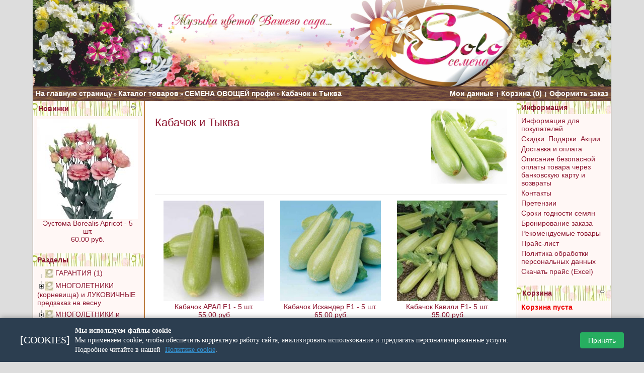

--- FILE ---
content_type: text/html; charset=windows-1251
request_url: https://solo-semena.ru/index.php?cPath=106_175&osCsid=8tccvu7slsc84o4db5cvc7rud1
body_size: 33969
content:
<!DOCTYPE HTML PUBLIC "-//W3C//DTD HTML 4.01 Transitional//EN" "http://www.w3.org/TR/html4/loose.dtd">
<html dir="LTR" lang="ru">
<head>

<!---->
 <title>Кабачок</title>
 <meta name="Description" content="Кабачок" />
 <meta name="Keywords" content="Кабачок " />
 <meta name="robots" content="index, follow" />
 <meta http-equiv="Content-Type" content="text/html; charset=windows-1251" />
<!-- EOF: Generated Meta Tags -->
<meta charset="windows-1251" /> 
<base href="https://solo-semena.ru/">
<link rel="stylesheet" type="text/css" href="/templates/templ7910/stylesheet_red.css">
<link rel="stylesheet" type="text/css" href="templates/templ7910/print.css" media="print">
<script type="text/javascript" src="/jquery/jquery.min.js"></script>
<script type="text/javascript">
	mxVars = {
		messages: {product_added: 'Товар добавлен в корзину!'},
		options: {display_cart: false}
		}
</script>
<link rel="stylesheet" href="/jquery/fancybox/jquery.fancybox.css" type="text/css" media="screen" />
<script type="text/javascript" src="/jquery/fancybox/jquery.fancybox.pack.js"></script>
<style>body, html {text-align:left !important;}</style>
<link rel="alternate" type="application/rss+xml" title="Свежие новости" href="https://solo-semena.ru/rss.php?feed=newsdesk_latest">
<link rel="alternate" type="application/rss+xml" title="Последние вопросы" href="https://solo-semena.ru/rss.php?feed=faqdesk">
<link rel="alternate" type="application/rss+xml" title="Товары" href="https://solo-semena.ru/rss.php?feed=products">
<link rel="alternate" type="application/rss+xml" title="Разделы" href="https://solo-semena.ru/rss.php?feed=categories">
<link rel="alternate" type="application/rss+xml" title="Скидки" href="https://solo-semena.ru/rss.php?feed=specials">
<link rel="alternate" type="application/rss+xml" title="Новинки" href="https://solo-semena.ru/rss.php?feed=new_products">
<link rel="alternate" type="application/rss+xml" title="Рекомендуемые" href="https://solo-semena.ru/rss.php?feed=featured">
<link rel="alternate" type="application/rss+xml" title="Лидеры продаж" href="https://solo-semena.ru/rss.php?feed=best_sellers">
<link rel="alternate" type="application/rss+xml" title="Ожидаемые" href="https://solo-semena.ru/rss.php?feed=upcomming">
<META HTTP-EQUIV="Pragma" CONTENT="no-cache">
<META HTTP-EQUIV="Expires" CONTENT="-1">
<link rel="icon" href="favicon.ico" type="image/x-icon" />
<link rel="shortcut icon" href="favicon.ico" type="image/x-icon" />
</head>
<body>
<div id="pageWrapper">
<table id="mainLayoutLT" cellspacing="0" summary="site layout table">
  <tr>
   <td id="pageHeaderLT" colspan="3" onclick="window.location.href='https://solo-semena.ru/index.php?osCsid=m05csh78delp6rg7i65t90mbd6';"  style="cursor: pointer;">
      <div align="center"><img src="https://solo-semena.ru/image/logo.jpg" onclick="window.location.href='https://solo-semena.ru/index.php?osCsid=m05csh78delp6rg7i65t90mbd6';"  style="width:100%;cursor: pointer;"></div>
      </td>
   </tr>
  <tr>
    <td id="navBarTopLT" background="https://solo-semena.ru/images/backgroundv_usrnm.gif" colspan="3"><div class="navLeftLT"><a href="https://solo-semena.ru" class="headerNavigation">На главную страницу</a> &raquo; <a href="https://solo-semena.ru/allprods.php?osCsid=m05csh78delp6rg7i65t90mbd6" class="headerNavigation">Каталог товаров</a> &raquo; <a href="https://solo-semena.ru/index.php?cPath=106&osCsid=m05csh78delp6rg7i65t90mbd6" class="headerNavigation">СЕМЕНА ОВОЩЕЙ профи</a> &raquo; <a href="https://solo-semena.ru/index.php?cPath=106_175&osCsid=m05csh78delp6rg7i65t90mbd6" class="headerNavigation">Кабачок и Тыква</a></div><div class="navRightLT"><a href="https://solo-semena.ru/account.php?osCsid=m05csh78delp6rg7i65t90mbd6" class="headerNavigation">Мои данные</a> &nbsp;|&nbsp; <a href="https://solo-semena.ru/shopping_cart.php?osCsid=m05csh78delp6rg7i65t90mbd6" class="headerNavigation">Корзина&nbsp;(0)</a> &nbsp;|&nbsp; <a href="https://solo-semena.ru/checkout_shipping.php?osCsid=m05csh78delp6rg7i65t90mbd6" class="headerNavigation">Оформить заказ</a></div></td>
  </tr>

  <tr><td id="mainbody" colspan="3" width="100%" style="margin: 0; padding: 0; width: 100%; border-collapse: collapse;">

  
<table width="100%" style="margin: 0; padding: 0; width: 100%; border-collapse: collapse; padding: 0;">
  <tr>
    <td class="columnLT" id="columnLeftLT"  style="background-color:#fff7f5;border-left: #a55200 solid  1px; border-right: #a55200 solid  1px; "><table cellspacing="0" class="infoBoxLT" id="whats_newBoxLT" summary="infoBox">
    <tr><td class="infoBoxHeadingLT2" background="https://solo-semena.ru/images/backgrounheader_usrnm.gif" style="width: 175px; padding: 5px 8px; "><div><a href="https://solo-semena.ru/products_new.php?osCsid=m05csh78delp6rg7i65t90mbd6">Новинки</a></div><a href="https://solo-semena.ru/products_new.php?osCsid=m05csh78delp6rg7i65t90mbd6"><img src="images/infobox/arrow_right.gif" border="0" alt="more" title=" more " width="12" height="10"></a></td></tr>
    <tr><td class="boxTextLT"><a href="https://solo-semena.ru/product_info.php?products_id=10919&osCsid=m05csh78delp6rg7i65t90mbd6"><img src="images/sm_Borealis_Apricot.jpg" border="0" alt="Эустома Borealis Apricot - 5 шт." title=" Эустома Borealis Apricot - 5 шт. " width="200" height="200"></a><br><a href="https://solo-semena.ru/product_info.php?products_id=10919&osCsid=m05csh78delp6rg7i65t90mbd6">Эустома Borealis Apricot - 5 шт.</a><br> 60.00 руб.</td></tr>
</table>

        <script language="JavaScript" type="text/javascript">
            <!--
                // PHP Layers Menu 3.2.0-rc (C) 2001-2004 Marco Pratesi - http://www.marcopratesi.it/

DOM = (document.getElementById) ? 1 : 0;
NS4 = (document.layers) ? 1 : 0;
// We need to explicitly detect Konqueror
// because Konqueror 3 sets IE = 1 ... AAAAAAAAAARGHHH!!!
Konqueror = (navigator.userAgent.indexOf('Konqueror') > -1) ? 1 : 0;
// We need to detect Konqueror 2.2 as it does not handle the window.onresize event
Konqueror22 = (navigator.userAgent.indexOf('Konqueror 2.2') > -1 || navigator.userAgent.indexOf('Konqueror/2.2') > -1) ? 1 : 0;
Konqueror30 =
	(
		navigator.userAgent.indexOf('Konqueror 3.0') > -1
		|| navigator.userAgent.indexOf('Konqueror/3.0') > -1
		|| navigator.userAgent.indexOf('Konqueror 3;') > -1
		|| navigator.userAgent.indexOf('Konqueror/3;') > -1
		|| navigator.userAgent.indexOf('Konqueror 3)') > -1
		|| navigator.userAgent.indexOf('Konqueror/3)') > -1
	)
	? 1 : 0;
Konqueror31 = (navigator.userAgent.indexOf('Konqueror 3.1') > -1 || navigator.userAgent.indexOf('Konqueror/3.1') > -1) ? 1 : 0;
// We need to detect Konqueror 3.2 and 3.3 as they are affected by the see-through effect only for 2 form elements
Konqueror32 = (navigator.userAgent.indexOf('Konqueror 3.2') > -1 || navigator.userAgent.indexOf('Konqueror/3.2') > -1) ? 1 : 0;
Konqueror33 = (navigator.userAgent.indexOf('Konqueror 3.3') > -1 || navigator.userAgent.indexOf('Konqueror/3.3') > -1) ? 1 : 0;
Opera = (navigator.userAgent.indexOf('Opera') > -1) ? 1 : 0;
Opera5 = (navigator.userAgent.indexOf('Opera 5') > -1 || navigator.userAgent.indexOf('Opera/5') > -1) ? 1 : 0;
Opera6 = (navigator.userAgent.indexOf('Opera 6') > -1 || navigator.userAgent.indexOf('Opera/6') > -1) ? 1 : 0;
Opera56 = Opera5 || Opera6;
IE = (navigator.userAgent.indexOf('MSIE') > -1) ? 1 : 0;
IE = IE && !Opera;
IE5 = IE && DOM;
IE4 = (document.all) ? 1 : 0;
IE4 = IE4 && IE && !DOM;

                                                                
                                                                
var menu_tree_current_path = true        // -->
        </script>
        <script language="JavaScript" type="text/javascript" src="includes/functions/dynamenu/libjs/layerstreemenu-cookies.js"></script>
    <table cellspacing="0" class="infoBoxLT" id="dm_categoriesBoxLT" summary="infoBox">
    <tr><td class="infoBoxHeadingLT2" background="https://solo-semena.ru/images/backgrounheader_usrnm.gif" style="width: 175px; padding: 5px 8px; "><div>Разделы</div></td></tr>
    <tr><td class="boxTextLT"><script language="JavaScript" type="text/javascript">
<!--
// PHP Layers Menu 3.2.0-rc (C) 2001-2004 Marco Pratesi - http://www.marcopratesi.it/

function togglecatmenu(nodeid)
{
	if ((!DOM || Opera56 || Konqueror22) && !IE4) {
		return;
	}
	layersMoved = 0;
	parseExpandString();
	parseCollapseString();
	if (!IE4) {
		sonLayer = document.getElementById('jt' + nodeid + 'son');
		nodeLayer = document.getElementById('jt' + nodeid + 'node');
		folderLayer = document.getElementById('jt' + nodeid + 'folder');
	} else {
		sonLayer = document.all('jt' + nodeid + 'son');
		nodeLayer = document.all('jt' + nodeid + 'node');
		folderLayer = document.all('jt' + nodeid + 'folder');
	}
	if (sonLayer.style.display == 'none') {
		sonLayer.style.display = 'block';
		if (nodeLayer.src.indexOf('images/tree_expand.png') > -1) {
			nodeLayer.src = 'images/tree_collapse.png';
		} else if (nodeLayer.src.indexOf('images/tree_expand_first.png') > -1) {
			nodeLayer.src = 'images/tree_collapse_first.png';
		} else if (nodeLayer.src.indexOf('images/tree_expand_corner.png') > -1) {
			nodeLayer.src = 'images/tree_collapse_corner.png';
		} else {
			nodeLayer.src = 'images/tree_collapse_corner_first.png';
		}
		folderLayer.src = 'images/tree_folder_open.png';
		phplm_expand[nodeid] = 1;
		phplm_collapse[nodeid] = 0;
	} else {
		sonLayer.style.display = 'none';
		if (nodeLayer.src.indexOf('images/tree_collapse.png') > -1) {
			nodeLayer.src = 'images/tree_expand.png';
		} else if (nodeLayer.src.indexOf('images/tree_collapse_first.png') > -1) {
			nodeLayer.src = 'images/tree_expand_first.png';
		} else if (nodeLayer.src.indexOf('images/tree_collapse_corner.png') > -1) {
			nodeLayer.src = 'images/tree_expand_corner.png';
		} else {
			nodeLayer.src = 'images/tree_expand_corner_first.png';
		}
		folderLayer.src = 'images/tree_folder_closed.png';
		phplm_expand[nodeid] = 0;
		phplm_collapse[nodeid] = 1;
	}
	saveExpandString();
	saveCollapseString();
}

// -->
</script>

<table cellspacing="0" cellpadding="0" border="0">
<tr>
<td class="phplmnormal" nowrap="nowrap">
<div id="jt1" class="treemenudiv">
<img align="top" border="0" class="imgs" id="jt1node" src="images/tree_split_first.png" alt="|-" /><a href="https://solo-semena.ru/index.php?cPath=211&osCsid=m05csh78delp6rg7i65t90mbd6" title="ГАРАНТИЯ"><img align="top" border="0" class="imgs" src="images/tree_leaf.png" alt="->" /></a>&nbsp;<a href="https://solo-semena.ru/index.php?cPath=211&osCsid=m05csh78delp6rg7i65t90mbd6" title="ГАРАНТИЯ" class="phplm " onclick="togglecatmenu('1')">ГАРАНТИЯ&nbsp;(1)</a>
</div>
<div id="jt2" class="treemenudiv">
<a onmousedown="togglecatmenu('2');"><img align="top" border="0" class="imgs" id="jt2node" src="images/tree_collapse.png" alt="--" /></a><a onmousedown="togglecatmenu('2')" onmouseover="style.cursor='hand'; style.cursor='pointer'"><img align="top" border="0" class="imgs" id="jt2folder" src="images/tree_folder_open.png" alt="->" /></a>&nbsp;<a href="https://solo-semena.ru/index.php?cPath=590&osCsid=m05csh78delp6rg7i65t90mbd6" title="МНОГОЛЕТНИКИ (корневища) и ЛУКОВИЧНЫЕ предзаказ на весну" class="phplm " onclick="togglecatmenu('2')">МНОГОЛЕТНИКИ (корневища) и ЛУКОВИЧНЫЕ предзаказ на весну</a>
</div>
<div id="jt2son" class="treemenudiv">
<div id="jt3" class="treemenudiv">
<img align="top" border="0" class="imgs" src="images/tree_vertline.png" alt="| " /><img align="top" border="0" class="imgs" id="jt3node" src="images/tree_split.png" alt="|-" /><a href="https://solo-semena.ru/index.php?cPath=590_593&osCsid=m05csh78delp6rg7i65t90mbd6" title="АСТИЛЬБА (корневища)"><img align="top" border="0" class="imgs" src="images/tree_leaf.png" alt="->" /></a>&nbsp;<a href="https://solo-semena.ru/index.php?cPath=590_593&osCsid=m05csh78delp6rg7i65t90mbd6" title="АСТИЛЬБА (корневища)" class="phplm " onclick="togglecatmenu('3')">АСТИЛЬБА (корневища)</a>
</div>
<div id="jt4" class="treemenudiv">
<img align="top" border="0" class="imgs" src="images/tree_vertline.png" alt="| " /><img align="top" border="0" class="imgs" id="jt4node" src="images/tree_split.png" alt="|-" /><a href="https://solo-semena.ru/index.php?cPath=590_594&osCsid=m05csh78delp6rg7i65t90mbd6" title="АСТРАНЦИЯ (корневища)"><img align="top" border="0" class="imgs" src="images/tree_leaf.png" alt="->" /></a>&nbsp;<a href="https://solo-semena.ru/index.php?cPath=590_594&osCsid=m05csh78delp6rg7i65t90mbd6" title="АСТРАНЦИЯ (корневища)" class="phplm " onclick="togglecatmenu('4')">АСТРАНЦИЯ (корневища)</a>
</div>
<div id="jt5" class="treemenudiv">
<img align="top" border="0" class="imgs" src="images/tree_vertline.png" alt="| " /><img align="top" border="0" class="imgs" id="jt5node" src="images/tree_split.png" alt="|-" /><a href="https://solo-semena.ru/index.php?cPath=590_595&osCsid=m05csh78delp6rg7i65t90mbd6" title="ВЕРБЕЙНИК (корневища)"><img align="top" border="0" class="imgs" src="images/tree_leaf.png" alt="->" /></a>&nbsp;<a href="https://solo-semena.ru/index.php?cPath=590_595&osCsid=m05csh78delp6rg7i65t90mbd6" title="ВЕРБЕЙНИК (корневища)" class="phplm " onclick="togglecatmenu('5')">ВЕРБЕЙНИК (корневища)</a>
</div>
<div id="jt6" class="treemenudiv">
<img align="top" border="0" class="imgs" src="images/tree_vertline.png" alt="| " /><img align="top" border="0" class="imgs" id="jt6node" src="images/tree_split.png" alt="|-" /><a href="https://solo-semena.ru/index.php?cPath=590_596&osCsid=m05csh78delp6rg7i65t90mbd6" title="ГЕЙХЕРА (корневища)"><img align="top" border="0" class="imgs" src="images/tree_leaf.png" alt="->" /></a>&nbsp;<a href="https://solo-semena.ru/index.php?cPath=590_596&osCsid=m05csh78delp6rg7i65t90mbd6" title="ГЕЙХЕРА (корневища)" class="phplm " onclick="togglecatmenu('6')">ГЕЙХЕРА (корневища)</a>
</div>
<div id="jt7" class="treemenudiv">
<img align="top" border="0" class="imgs" src="images/tree_vertline.png" alt="| " /><img align="top" border="0" class="imgs" id="jt7node" src="images/tree_split.png" alt="|-" /><a href="https://solo-semena.ru/index.php?cPath=590_597&osCsid=m05csh78delp6rg7i65t90mbd6" title="ИРИСЫ (корневища)"><img align="top" border="0" class="imgs" src="images/tree_leaf.png" alt="->" /></a>&nbsp;<a href="https://solo-semena.ru/index.php?cPath=590_597&osCsid=m05csh78delp6rg7i65t90mbd6" title="ИРИСЫ (корневища)" class="phplm " onclick="togglecatmenu('7')">ИРИСЫ (корневища)</a>
</div>
<div id="jt8" class="treemenudiv">
<img align="top" border="0" class="imgs" src="images/tree_vertline.png" alt="| " /><img align="top" border="0" class="imgs" id="jt8node" src="images/tree_split.png" alt="|-" /><a href="https://solo-semena.ru/index.php?cPath=590_599&osCsid=m05csh78delp6rg7i65t90mbd6" title="ЛИЛЕЙНИК (корневища)"><img align="top" border="0" class="imgs" src="images/tree_leaf.png" alt="->" /></a>&nbsp;<a href="https://solo-semena.ru/index.php?cPath=590_599&osCsid=m05csh78delp6rg7i65t90mbd6" title="ЛИЛЕЙНИК (корневища)" class="phplm " onclick="togglecatmenu('8')">ЛИЛЕЙНИК (корневища)</a>
</div>
<div id="jt9" class="treemenudiv">
<img align="top" border="0" class="imgs" src="images/tree_vertline.png" alt="| " /><img align="top" border="0" class="imgs" id="jt9node" src="images/tree_split.png" alt="|-" /><a href="https://solo-semena.ru/index.php?cPath=590_592&osCsid=m05csh78delp6rg7i65t90mbd6" title="ЛИЛИИ (луковицы)"><img align="top" border="0" class="imgs" src="images/tree_leaf.png" alt="->" /></a>&nbsp;<a href="https://solo-semena.ru/index.php?cPath=590_592&osCsid=m05csh78delp6rg7i65t90mbd6" title="ЛИЛИИ (луковицы)" class="phplm " onclick="togglecatmenu('9')">ЛИЛИИ (луковицы)</a>
</div>
<div id="jt10" class="treemenudiv">
<img align="top" border="0" class="imgs" src="images/tree_vertline.png" alt="| " /><img align="top" border="0" class="imgs" id="jt10node" src="images/tree_split.png" alt="|-" /><a href="https://solo-semena.ru/index.php?cPath=590_598&osCsid=m05csh78delp6rg7i65t90mbd6" title="РАЗНЫЕ МНОГОЛЕТНИКИ (корневища)"><img align="top" border="0" class="imgs" src="images/tree_leaf.png" alt="->" /></a>&nbsp;<a href="https://solo-semena.ru/index.php?cPath=590_598&osCsid=m05csh78delp6rg7i65t90mbd6" title="РАЗНЫЕ МНОГОЛЕТНИКИ (корневища)" class="phplm " onclick="togglecatmenu('10')">РАЗНЫЕ МНОГОЛЕТНИКИ (корневища)</a>
</div>
<div id="jt11" class="treemenudiv">
<img align="top" border="0" class="imgs" src="images/tree_vertline.png" alt="| " /><img align="top" border="0" class="imgs" id="jt11node" src="images/tree_split.png" alt="|-" /><a href="https://solo-semena.ru/index.php?cPath=590_600&osCsid=m05csh78delp6rg7i65t90mbd6" title="ФЛОКС (корневища)"><img align="top" border="0" class="imgs" src="images/tree_leaf.png" alt="->" /></a>&nbsp;<a href="https://solo-semena.ru/index.php?cPath=590_600&osCsid=m05csh78delp6rg7i65t90mbd6" title="ФЛОКС (корневища)" class="phplm " onclick="togglecatmenu('11')">ФЛОКС (корневища)</a>
</div>
<div id="jt12" class="treemenudiv">
<img align="top" border="0" class="imgs" src="images/tree_vertline.png" alt="| " /><img align="top" border="0" class="imgs" src="images/tree_corner.png" alt="`-" /><a href="https://solo-semena.ru/index.php?cPath=590_601&osCsid=m05csh78delp6rg7i65t90mbd6" title="ХОСТА (корневища)"><img align="top" border="0" class="imgs" src="images/tree_leaf.png" alt="->" /></a>&nbsp;<a href="https://solo-semena.ru/index.php?cPath=590_601&osCsid=m05csh78delp6rg7i65t90mbd6" title="ХОСТА (корневища)" class="phplm " onclick="togglecatmenu('12')">ХОСТА (корневища)</a>
</div>
</div>
<div id="jt13" class="treemenudiv">
<a onmousedown="togglecatmenu('13');"><img align="top" border="0" class="imgs" id="jt13node" src="images/tree_collapse.png" alt="--" /></a><a onmousedown="togglecatmenu('13')" onmouseover="style.cursor='hand'; style.cursor='pointer'"><img align="top" border="0" class="imgs" id="jt13folder" src="images/tree_folder_open.png" alt="->" /></a>&nbsp;<a href="https://solo-semena.ru/index.php?cPath=591&osCsid=m05csh78delp6rg7i65t90mbd6" title="МНОГОЛЕТНИКИ и ЛУКОВИЧНЫЕ в наличии" class="phplm " onclick="togglecatmenu('13')">МНОГОЛЕТНИКИ и ЛУКОВИЧНЫЕ в наличии</a>
</div>
<div id="jt13son" class="treemenudiv">
<div id="jt14" class="treemenudiv">
<img align="top" border="0" class="imgs" src="images/tree_vertline.png" alt="| " /><a onmousedown="togglecatmenu('14');"><img align="top" border="0" class="imgs" id="jt14node" src="images/tree_collapse.png" alt="--" /></a><a onmousedown="togglecatmenu('14')" onmouseover="style.cursor='hand'; style.cursor='pointer'"><img align="top" border="0" class="imgs" id="jt14folder" src="images/tree_folder_open.png" alt="->" /></a>&nbsp;<a href="https://solo-semena.ru/index.php?cPath=591_607&osCsid=m05csh78delp6rg7i65t90mbd6" title="ЛУКОВИЧНЫЕ" class="phplm " onclick="togglecatmenu('14')">ЛУКОВИЧНЫЕ</a>
</div>
<div id="jt14son" class="treemenudiv">
<div id="jt15" class="treemenudiv">
<img align="top" border="0" class="imgs" src="images/tree_vertline.png" alt="| " /><img align="top" border="0" class="imgs" src="images/tree_vertline.png" alt="| " /><img align="top" border="0" class="imgs" id="jt15node" src="images/tree_split.png" alt="|-" /><a href="https://solo-semena.ru/index.php?cPath=591_607_634&osCsid=m05csh78delp6rg7i65t90mbd6" title="АНЕМОНА"><img align="top" border="0" class="imgs" src="images/tree_leaf.png" alt="->" /></a>&nbsp;<a href="https://solo-semena.ru/index.php?cPath=591_607_634&osCsid=m05csh78delp6rg7i65t90mbd6" title="АНЕМОНА" class="phplm " onclick="togglecatmenu('15')">АНЕМОНА</a>
</div>
<div id="jt16" class="treemenudiv">
<img align="top" border="0" class="imgs" src="images/tree_vertline.png" alt="| " /><img align="top" border="0" class="imgs" src="images/tree_vertline.png" alt="| " /><img align="top" border="0" class="imgs" id="jt16node" src="images/tree_split.png" alt="|-" /><a href="https://solo-semena.ru/index.php?cPath=591_607_603&osCsid=m05csh78delp6rg7i65t90mbd6" title="ГИАЦИНТ"><img align="top" border="0" class="imgs" src="images/tree_leaf.png" alt="->" /></a>&nbsp;<a href="https://solo-semena.ru/index.php?cPath=591_607_603&osCsid=m05csh78delp6rg7i65t90mbd6" title="ГИАЦИНТ" class="phplm " onclick="togglecatmenu('16')">ГИАЦИНТ</a>
</div>
<div id="jt17" class="treemenudiv">
<img align="top" border="0" class="imgs" src="images/tree_vertline.png" alt="| " /><img align="top" border="0" class="imgs" src="images/tree_vertline.png" alt="| " /><img align="top" border="0" class="imgs" id="jt17node" src="images/tree_split.png" alt="|-" /><a href="https://solo-semena.ru/index.php?cPath=591_607_606&osCsid=m05csh78delp6rg7i65t90mbd6" title="ИРИС"><img align="top" border="0" class="imgs" src="images/tree_leaf.png" alt="->" /></a>&nbsp;<a href="https://solo-semena.ru/index.php?cPath=591_607_606&osCsid=m05csh78delp6rg7i65t90mbd6" title="ИРИС" class="phplm " onclick="togglecatmenu('17')">ИРИС</a>
</div>
<div id="jt18" class="treemenudiv">
<img align="top" border="0" class="imgs" src="images/tree_vertline.png" alt="| " /><img align="top" border="0" class="imgs" src="images/tree_vertline.png" alt="| " /><img align="top" border="0" class="imgs" id="jt18node" src="images/tree_split.png" alt="|-" /><a href="https://solo-semena.ru/index.php?cPath=591_607_609&osCsid=m05csh78delp6rg7i65t90mbd6" title="КАНДЫК"><img align="top" border="0" class="imgs" src="images/tree_leaf.png" alt="->" /></a>&nbsp;<a href="https://solo-semena.ru/index.php?cPath=591_607_609&osCsid=m05csh78delp6rg7i65t90mbd6" title="КАНДЫК" class="phplm " onclick="togglecatmenu('18')">КАНДЫК</a>
</div>
<div id="jt19" class="treemenudiv">
<img align="top" border="0" class="imgs" src="images/tree_vertline.png" alt="| " /><img align="top" border="0" class="imgs" src="images/tree_vertline.png" alt="| " /><img align="top" border="0" class="imgs" id="jt19node" src="images/tree_split.png" alt="|-" /><a href="https://solo-semena.ru/index.php?cPath=591_607_604&osCsid=m05csh78delp6rg7i65t90mbd6" title="КРОКУС"><img align="top" border="0" class="imgs" src="images/tree_leaf.png" alt="->" /></a>&nbsp;<a href="https://solo-semena.ru/index.php?cPath=591_607_604&osCsid=m05csh78delp6rg7i65t90mbd6" title="КРОКУС" class="phplm " onclick="togglecatmenu('19')">КРОКУС</a>
</div>
<div id="jt20" class="treemenudiv">
<img align="top" border="0" class="imgs" src="images/tree_vertline.png" alt="| " /><img align="top" border="0" class="imgs" src="images/tree_vertline.png" alt="| " /><img align="top" border="0" class="imgs" id="jt20node" src="images/tree_split.png" alt="|-" /><a href="https://solo-semena.ru/index.php?cPath=591_607_610&osCsid=m05csh78delp6rg7i65t90mbd6" title="ЛУК декоративный"><img align="top" border="0" class="imgs" src="images/tree_leaf.png" alt="->" /></a>&nbsp;<a href="https://solo-semena.ru/index.php?cPath=591_607_610&osCsid=m05csh78delp6rg7i65t90mbd6" title="ЛУК декоративный" class="phplm " onclick="togglecatmenu('20')">ЛУК декоративный</a>
</div>
<div id="jt21" class="treemenudiv">
<img align="top" border="0" class="imgs" src="images/tree_vertline.png" alt="| " /><img align="top" border="0" class="imgs" src="images/tree_vertline.png" alt="| " /><img align="top" border="0" class="imgs" id="jt21node" src="images/tree_split.png" alt="|-" /><a href="https://solo-semena.ru/index.php?cPath=591_607_611&osCsid=m05csh78delp6rg7i65t90mbd6" title="МУСКАРИ"><img align="top" border="0" class="imgs" src="images/tree_leaf.png" alt="->" /></a>&nbsp;<a href="https://solo-semena.ru/index.php?cPath=591_607_611&osCsid=m05csh78delp6rg7i65t90mbd6" title="МУСКАРИ" class="phplm " onclick="togglecatmenu('21')">МУСКАРИ</a>
</div>
<div id="jt22" class="treemenudiv">
<img align="top" border="0" class="imgs" src="images/tree_vertline.png" alt="| " /><img align="top" border="0" class="imgs" src="images/tree_vertline.png" alt="| " /><img align="top" border="0" class="imgs" id="jt22node" src="images/tree_split.png" alt="|-" /><a href="https://solo-semena.ru/index.php?cPath=591_607_605&osCsid=m05csh78delp6rg7i65t90mbd6" title="НАРЦИСС"><img align="top" border="0" class="imgs" src="images/tree_leaf.png" alt="->" /></a>&nbsp;<a href="https://solo-semena.ru/index.php?cPath=591_607_605&osCsid=m05csh78delp6rg7i65t90mbd6" title="НАРЦИСС" class="phplm " onclick="togglecatmenu('22')">НАРЦИСС</a>
</div>
<div id="jt23" class="treemenudiv">
<img align="top" border="0" class="imgs" src="images/tree_vertline.png" alt="| " /><img align="top" border="0" class="imgs" src="images/tree_vertline.png" alt="| " /><img align="top" border="0" class="imgs" id="jt23node" src="images/tree_split.png" alt="|-" /><a href="https://solo-semena.ru/index.php?cPath=591_607_612&osCsid=m05csh78delp6rg7i65t90mbd6" title="ПРОЛЕСКА"><img align="top" border="0" class="imgs" src="images/tree_leaf.png" alt="->" /></a>&nbsp;<a href="https://solo-semena.ru/index.php?cPath=591_607_612&osCsid=m05csh78delp6rg7i65t90mbd6" title="ПРОЛЕСКА" class="phplm " onclick="togglecatmenu('23')">ПРОЛЕСКА</a>
</div>
<div id="jt24" class="treemenudiv">
<img align="top" border="0" class="imgs" src="images/tree_vertline.png" alt="| " /><img align="top" border="0" class="imgs" src="images/tree_vertline.png" alt="| " /><img align="top" border="0" class="imgs" id="jt24node" src="images/tree_split.png" alt="|-" /><a href="https://solo-semena.ru/index.php?cPath=591_607_613&osCsid=m05csh78delp6rg7i65t90mbd6" title="ПУШКИНИЯ"><img align="top" border="0" class="imgs" src="images/tree_leaf.png" alt="->" /></a>&nbsp;<a href="https://solo-semena.ru/index.php?cPath=591_607_613&osCsid=m05csh78delp6rg7i65t90mbd6" title="ПУШКИНИЯ" class="phplm " onclick="togglecatmenu('24')">ПУШКИНИЯ</a>
</div>
<div id="jt25" class="treemenudiv">
<img align="top" border="0" class="imgs" src="images/tree_vertline.png" alt="| " /><img align="top" border="0" class="imgs" src="images/tree_vertline.png" alt="| " /><img align="top" border="0" class="imgs" id="jt25node" src="images/tree_split.png" alt="|-" /><a href="https://solo-semena.ru/index.php?cPath=591_607_635&osCsid=m05csh78delp6rg7i65t90mbd6" title="РАЗНЫЕ ЛУКОВИЧНЫЕ"><img align="top" border="0" class="imgs" src="images/tree_leaf.png" alt="->" /></a>&nbsp;<a href="https://solo-semena.ru/index.php?cPath=591_607_635&osCsid=m05csh78delp6rg7i65t90mbd6" title="РАЗНЫЕ ЛУКОВИЧНЫЕ" class="phplm " onclick="togglecatmenu('25')">РАЗНЫЕ ЛУКОВИЧНЫЕ</a>
</div>
<div id="jt26" class="treemenudiv">
<img align="top" border="0" class="imgs" src="images/tree_vertline.png" alt="| " /><img align="top" border="0" class="imgs" src="images/tree_vertline.png" alt="| " /><img align="top" border="0" class="imgs" id="jt26node" src="images/tree_split.png" alt="|-" /><a href="https://solo-semena.ru/index.php?cPath=591_607_614&osCsid=m05csh78delp6rg7i65t90mbd6" title="РЯБЧИК"><img align="top" border="0" class="imgs" src="images/tree_leaf.png" alt="->" /></a>&nbsp;<a href="https://solo-semena.ru/index.php?cPath=591_607_614&osCsid=m05csh78delp6rg7i65t90mbd6" title="РЯБЧИК" class="phplm " onclick="togglecatmenu('26')">РЯБЧИК</a>
</div>
<div id="jt27" class="treemenudiv">
<img align="top" border="0" class="imgs" src="images/tree_vertline.png" alt="| " /><img align="top" border="0" class="imgs" src="images/tree_vertline.png" alt="| " /><a onmousedown="togglecatmenu('27')"><img align="top" border="0" class="imgs" id="jt27node" src="images/tree_collapse_corner.png" alt="--" /></a><a onmousedown="togglecatmenu('27')" onmouseover="style.cursor='hand'; style.cursor='pointer'"><img align="top" border="0" class="imgs" id="jt27folder" src="images/tree_folder_open.png" alt="->" /></a>&nbsp;<a href="https://solo-semena.ru/index.php?cPath=591_607_615&osCsid=m05csh78delp6rg7i65t90mbd6" title="ТЮЛЬПАН" class="phplm " onclick="togglecatmenu('27')">ТЮЛЬПАН</a>
</div>
<div id="jt27son" class="treemenudiv">
<div id="jt28" class="treemenudiv">
<img align="top" border="0" class="imgs" src="images/tree_vertline.png" alt="| " /><img align="top" border="0" class="imgs" src="images/tree_vertline.png" alt="| " /><img align="top" border="0" class="imgs" src="images/tree_space.png" alt="  " /><img align="top" border="0" class="imgs" id="jt28node" src="images/tree_split.png" alt="|-" /><a href="https://solo-semena.ru/index.php?cPath=591_607_615_616&osCsid=m05csh78delp6rg7i65t90mbd6" title="Бахромчатые"><img align="top" border="0" class="imgs" src="images/tree_leaf.png" alt="->" /></a>&nbsp;<a href="https://solo-semena.ru/index.php?cPath=591_607_615_616&osCsid=m05csh78delp6rg7i65t90mbd6" title="Бахромчатые" class="phplm " onclick="togglecatmenu('28')">Бахромчатые</a>
</div>
<div id="jt29" class="treemenudiv">
<img align="top" border="0" class="imgs" src="images/tree_vertline.png" alt="| " /><img align="top" border="0" class="imgs" src="images/tree_vertline.png" alt="| " /><img align="top" border="0" class="imgs" src="images/tree_space.png" alt="  " /><img align="top" border="0" class="imgs" id="jt29node" src="images/tree_split.png" alt="|-" /><a href="https://solo-semena.ru/index.php?cPath=591_607_615_617&osCsid=m05csh78delp6rg7i65t90mbd6" title="Ботанические"><img align="top" border="0" class="imgs" src="images/tree_leaf.png" alt="->" /></a>&nbsp;<a href="https://solo-semena.ru/index.php?cPath=591_607_615_617&osCsid=m05csh78delp6rg7i65t90mbd6" title="Ботанические" class="phplm " onclick="togglecatmenu('29')">Ботанические</a>
</div>
<div id="jt30" class="treemenudiv">
<img align="top" border="0" class="imgs" src="images/tree_vertline.png" alt="| " /><img align="top" border="0" class="imgs" src="images/tree_vertline.png" alt="| " /><img align="top" border="0" class="imgs" src="images/tree_space.png" alt="  " /><img align="top" border="0" class="imgs" id="jt30node" src="images/tree_split.png" alt="|-" /><a href="https://solo-semena.ru/index.php?cPath=591_607_615_618&osCsid=m05csh78delp6rg7i65t90mbd6" title="Грейга"><img align="top" border="0" class="imgs" src="images/tree_leaf.png" alt="->" /></a>&nbsp;<a href="https://solo-semena.ru/index.php?cPath=591_607_615_618&osCsid=m05csh78delp6rg7i65t90mbd6" title="Грейга" class="phplm " onclick="togglecatmenu('30')">Грейга</a>
</div>
<div id="jt31" class="treemenudiv">
<img align="top" border="0" class="imgs" src="images/tree_vertline.png" alt="| " /><img align="top" border="0" class="imgs" src="images/tree_vertline.png" alt="| " /><img align="top" border="0" class="imgs" src="images/tree_space.png" alt="  " /><img align="top" border="0" class="imgs" id="jt31node" src="images/tree_split.png" alt="|-" /><a href="https://solo-semena.ru/index.php?cPath=591_607_615_619&osCsid=m05csh78delp6rg7i65t90mbd6" title="Дарвиновы гибриды"><img align="top" border="0" class="imgs" src="images/tree_leaf.png" alt="->" /></a>&nbsp;<a href="https://solo-semena.ru/index.php?cPath=591_607_615_619&osCsid=m05csh78delp6rg7i65t90mbd6" title="Дарвиновы гибриды" class="phplm " onclick="togglecatmenu('31')">Дарвиновы гибриды</a>
</div>
<div id="jt32" class="treemenudiv">
<img align="top" border="0" class="imgs" src="images/tree_vertline.png" alt="| " /><img align="top" border="0" class="imgs" src="images/tree_vertline.png" alt="| " /><img align="top" border="0" class="imgs" src="images/tree_space.png" alt="  " /><img align="top" border="0" class="imgs" id="jt32node" src="images/tree_split.png" alt="|-" /><a href="https://solo-semena.ru/index.php?cPath=591_607_615_620&osCsid=m05csh78delp6rg7i65t90mbd6" title="Зеленоцветные"><img align="top" border="0" class="imgs" src="images/tree_leaf.png" alt="->" /></a>&nbsp;<a href="https://solo-semena.ru/index.php?cPath=591_607_615_620&osCsid=m05csh78delp6rg7i65t90mbd6" title="Зеленоцветные" class="phplm " onclick="togglecatmenu('32')">Зеленоцветные</a>
</div>
<div id="jt33" class="treemenudiv">
<img align="top" border="0" class="imgs" src="images/tree_vertline.png" alt="| " /><img align="top" border="0" class="imgs" src="images/tree_vertline.png" alt="| " /><img align="top" border="0" class="imgs" src="images/tree_space.png" alt="  " /><img align="top" border="0" class="imgs" id="jt33node" src="images/tree_split.png" alt="|-" /><a href="https://solo-semena.ru/index.php?cPath=591_607_615_621&osCsid=m05csh78delp6rg7i65t90mbd6" title="Кауфмана"><img align="top" border="0" class="imgs" src="images/tree_leaf.png" alt="->" /></a>&nbsp;<a href="https://solo-semena.ru/index.php?cPath=591_607_615_621&osCsid=m05csh78delp6rg7i65t90mbd6" title="Кауфмана" class="phplm " onclick="togglecatmenu('33')">Кауфмана</a>
</div>
<div id="jt34" class="treemenudiv">
<img align="top" border="0" class="imgs" src="images/tree_vertline.png" alt="| " /><img align="top" border="0" class="imgs" src="images/tree_vertline.png" alt="| " /><img align="top" border="0" class="imgs" src="images/tree_space.png" alt="  " /><img align="top" border="0" class="imgs" id="jt34node" src="images/tree_split.png" alt="|-" /><a href="https://solo-semena.ru/index.php?cPath=591_607_615_622&osCsid=m05csh78delp6rg7i65t90mbd6" title="Лилиецветные"><img align="top" border="0" class="imgs" src="images/tree_leaf.png" alt="->" /></a>&nbsp;<a href="https://solo-semena.ru/index.php?cPath=591_607_615_622&osCsid=m05csh78delp6rg7i65t90mbd6" title="Лилиецветные" class="phplm " onclick="togglecatmenu('34')">Лилиецветные</a>
</div>
<div id="jt35" class="treemenudiv">
<img align="top" border="0" class="imgs" src="images/tree_vertline.png" alt="| " /><img align="top" border="0" class="imgs" src="images/tree_vertline.png" alt="| " /><img align="top" border="0" class="imgs" src="images/tree_space.png" alt="  " /><img align="top" border="0" class="imgs" id="jt35node" src="images/tree_split.png" alt="|-" /><a href="https://solo-semena.ru/index.php?cPath=591_607_615_623&osCsid=m05csh78delp6rg7i65t90mbd6" title="Махровые поздние"><img align="top" border="0" class="imgs" src="images/tree_leaf.png" alt="->" /></a>&nbsp;<a href="https://solo-semena.ru/index.php?cPath=591_607_615_623&osCsid=m05csh78delp6rg7i65t90mbd6" title="Махровые поздние" class="phplm " onclick="togglecatmenu('35')">Махровые поздние</a>
</div>
<div id="jt36" class="treemenudiv">
<img align="top" border="0" class="imgs" src="images/tree_vertline.png" alt="| " /><img align="top" border="0" class="imgs" src="images/tree_vertline.png" alt="| " /><img align="top" border="0" class="imgs" src="images/tree_space.png" alt="  " /><img align="top" border="0" class="imgs" id="jt36node" src="images/tree_split.png" alt="|-" /><a href="https://solo-semena.ru/index.php?cPath=591_607_615_624&osCsid=m05csh78delp6rg7i65t90mbd6" title="Махровые ранние"><img align="top" border="0" class="imgs" src="images/tree_leaf.png" alt="->" /></a>&nbsp;<a href="https://solo-semena.ru/index.php?cPath=591_607_615_624&osCsid=m05csh78delp6rg7i65t90mbd6" title="Махровые ранние" class="phplm " onclick="togglecatmenu('36')">Махровые ранние</a>
</div>
<div id="jt37" class="treemenudiv">
<img align="top" border="0" class="imgs" src="images/tree_vertline.png" alt="| " /><img align="top" border="0" class="imgs" src="images/tree_vertline.png" alt="| " /><img align="top" border="0" class="imgs" src="images/tree_space.png" alt="  " /><img align="top" border="0" class="imgs" id="jt37node" src="images/tree_split.png" alt="|-" /><a href="https://solo-semena.ru/index.php?cPath=591_607_615_625&osCsid=m05csh78delp6rg7i65t90mbd6" title="Многоцветковые"><img align="top" border="0" class="imgs" src="images/tree_leaf.png" alt="->" /></a>&nbsp;<a href="https://solo-semena.ru/index.php?cPath=591_607_615_625&osCsid=m05csh78delp6rg7i65t90mbd6" title="Многоцветковые" class="phplm " onclick="togglecatmenu('37')">Многоцветковые</a>
</div>
<div id="jt38" class="treemenudiv">
<img align="top" border="0" class="imgs" src="images/tree_vertline.png" alt="| " /><img align="top" border="0" class="imgs" src="images/tree_vertline.png" alt="| " /><img align="top" border="0" class="imgs" src="images/tree_space.png" alt="  " /><img align="top" border="0" class="imgs" id="jt38node" src="images/tree_split.png" alt="|-" /><a href="https://solo-semena.ru/index.php?cPath=591_607_615_626&osCsid=m05csh78delp6rg7i65t90mbd6" title="Попугайные"><img align="top" border="0" class="imgs" src="images/tree_leaf.png" alt="->" /></a>&nbsp;<a href="https://solo-semena.ru/index.php?cPath=591_607_615_626&osCsid=m05csh78delp6rg7i65t90mbd6" title="Попугайные" class="phplm " onclick="togglecatmenu('38')">Попугайные</a>
</div>
<div id="jt39" class="treemenudiv">
<img align="top" border="0" class="imgs" src="images/tree_vertline.png" alt="| " /><img align="top" border="0" class="imgs" src="images/tree_vertline.png" alt="| " /><img align="top" border="0" class="imgs" src="images/tree_space.png" alt="  " /><img align="top" border="0" class="imgs" id="jt39node" src="images/tree_split.png" alt="|-" /><a href="https://solo-semena.ru/index.php?cPath=591_607_615_627&osCsid=m05csh78delp6rg7i65t90mbd6" title="Простые"><img align="top" border="0" class="imgs" src="images/tree_leaf.png" alt="->" /></a>&nbsp;<a href="https://solo-semena.ru/index.php?cPath=591_607_615_627&osCsid=m05csh78delp6rg7i65t90mbd6" title="Простые" class="phplm " onclick="togglecatmenu('39')">Простые</a>
</div>
<div id="jt40" class="treemenudiv">
<img align="top" border="0" class="imgs" src="images/tree_vertline.png" alt="| " /><img align="top" border="0" class="imgs" src="images/tree_vertline.png" alt="| " /><img align="top" border="0" class="imgs" src="images/tree_space.png" alt="  " /><img align="top" border="0" class="imgs" src="images/tree_corner.png" alt="`-" /><a href="https://solo-semena.ru/index.php?cPath=591_607_615_628&osCsid=m05csh78delp6rg7i65t90mbd6" title="Триумф"><img align="top" border="0" class="imgs" src="images/tree_leaf.png" alt="->" /></a>&nbsp;<a href="https://solo-semena.ru/index.php?cPath=591_607_615_628&osCsid=m05csh78delp6rg7i65t90mbd6" title="Триумф" class="phplm " onclick="togglecatmenu('40')">Триумф</a>
</div>
</div>
</div>
<div id="jt41" class="treemenudiv">
<img align="top" border="0" class="imgs" src="images/tree_vertline.png" alt="| " /><img align="top" border="0" class="imgs" src="images/tree_corner.png" alt="`-" /><a href="https://solo-semena.ru/index.php?cPath=591_608&osCsid=m05csh78delp6rg7i65t90mbd6" title="МНОГОЛЕТНИКИ (корневища)"><img align="top" border="0" class="imgs" src="images/tree_leaf.png" alt="->" /></a>&nbsp;<a href="https://solo-semena.ru/index.php?cPath=591_608&osCsid=m05csh78delp6rg7i65t90mbd6" title="МНОГОЛЕТНИКИ (корневища)" class="phplm " onclick="togglecatmenu('41')">МНОГОЛЕТНИКИ (корневища)</a>
</div>
</div>
<div id="jt42" class="treemenudiv">
<a onmousedown="togglecatmenu('42');"><img align="top" border="0" class="imgs" id="jt42node" src="images/tree_collapse.png" alt="--" /></a><a onmousedown="togglecatmenu('42')" onmouseover="style.cursor='hand'; style.cursor='pointer'"><img align="top" border="0" class="imgs" id="jt42folder" src="images/tree_folder_open.png" alt="->" /></a>&nbsp;<a href="https://solo-semena.ru/index.php?cPath=356&osCsid=m05csh78delp6rg7i65t90mbd6" title="СЕМЕНА от АГРОФИРМЫ "АЭЛИТА" (пакетированные)" class="phplm " onclick="togglecatmenu('42')">СЕМЕНА от АГРОФИРМЫ "АЭЛИТА" (пакетированные)&nbsp;(1778)</a>
</div>
<div id="jt42son" class="treemenudiv">
<div id="jt43" class="treemenudiv">
<img align="top" border="0" class="imgs" src="images/tree_vertline.png" alt="| " /><a onmousedown="togglecatmenu('43');"><img align="top" border="0" class="imgs" id="jt43node" src="images/tree_collapse.png" alt="--" /></a><a onmousedown="togglecatmenu('43')" onmouseover="style.cursor='hand'; style.cursor='pointer'"><img align="top" border="0" class="imgs" id="jt43folder" src="images/tree_folder_open.png" alt="->" /></a>&nbsp;<a href="https://solo-semena.ru/index.php?cPath=356_519&osCsid=m05csh78delp6rg7i65t90mbd6" title="ОВОЩИ и ЯГОДЫ" class="phplm " onclick="togglecatmenu('43')">ОВОЩИ и ЯГОДЫ&nbsp;(1558)</a>
</div>
<div id="jt43son" class="treemenudiv">
<div id="jt44" class="treemenudiv">
<img align="top" border="0" class="imgs" src="images/tree_vertline.png" alt="| " /><img align="top" border="0" class="imgs" src="images/tree_vertline.png" alt="| " /><img align="top" border="0" class="imgs" id="jt44node" src="images/tree_split.png" alt="|-" /><a href="https://solo-semena.ru/index.php?cPath=356_519_396&osCsid=m05csh78delp6rg7i65t90mbd6" title="АРБУЗ"><img align="top" border="0" class="imgs" src="images/tree_leaf.png" alt="->" /></a>&nbsp;<a href="https://solo-semena.ru/index.php?cPath=356_519_396&osCsid=m05csh78delp6rg7i65t90mbd6" title="АРБУЗ" class="phplm " onclick="togglecatmenu('44')">АРБУЗ&nbsp;(32)</a>
</div>
<div id="jt45" class="treemenudiv">
<img align="top" border="0" class="imgs" src="images/tree_vertline.png" alt="| " /><img align="top" border="0" class="imgs" src="images/tree_vertline.png" alt="| " /><img align="top" border="0" class="imgs" id="jt45node" src="images/tree_split.png" alt="|-" /><a href="https://solo-semena.ru/index.php?cPath=356_519_398&osCsid=m05csh78delp6rg7i65t90mbd6" title="БАКЛАЖАН"><img align="top" border="0" class="imgs" src="images/tree_leaf.png" alt="->" /></a>&nbsp;<a href="https://solo-semena.ru/index.php?cPath=356_519_398&osCsid=m05csh78delp6rg7i65t90mbd6" title="БАКЛАЖАН" class="phplm " onclick="togglecatmenu('45')">БАКЛАЖАН&nbsp;(57)</a>
</div>
<div id="jt46" class="treemenudiv">
<img align="top" border="0" class="imgs" src="images/tree_vertline.png" alt="| " /><img align="top" border="0" class="imgs" src="images/tree_vertline.png" alt="| " /><img align="top" border="0" class="imgs" id="jt46node" src="images/tree_split.png" alt="|-" /><a href="https://solo-semena.ru/index.php?cPath=356_519_391&osCsid=m05csh78delp6rg7i65t90mbd6" title="ДЫНЯ"><img align="top" border="0" class="imgs" src="images/tree_leaf.png" alt="->" /></a>&nbsp;<a href="https://solo-semena.ru/index.php?cPath=356_519_391&osCsid=m05csh78delp6rg7i65t90mbd6" title="ДЫНЯ" class="phplm " onclick="togglecatmenu('46')">ДЫНЯ&nbsp;(25)</a>
</div>
<div id="jt47" class="treemenudiv">
<img align="top" border="0" class="imgs" src="images/tree_vertline.png" alt="| " /><img align="top" border="0" class="imgs" src="images/tree_vertline.png" alt="| " /><a onmousedown="togglecatmenu('47');"><img align="top" border="0" class="imgs" id="jt47node" src="images/tree_collapse.png" alt="--" /></a><a onmousedown="togglecatmenu('47')" onmouseover="style.cursor='hand'; style.cursor='pointer'"><img align="top" border="0" class="imgs" id="jt47folder" src="images/tree_folder_open.png" alt="->" /></a>&nbsp;<a href="https://solo-semena.ru/index.php?cPath=356_519_386&osCsid=m05csh78delp6rg7i65t90mbd6" title="ЗЕЛЕНЬ. ПРЯНЫЕ И ЛЕЧЕБНЫЕ ТРАВЫ" class="phplm " onclick="togglecatmenu('47')">ЗЕЛЕНЬ. ПРЯНЫЕ И ЛЕЧЕБНЫЕ ТРАВЫ&nbsp;(393)</a>
</div>
<div id="jt47son" class="treemenudiv">
<div id="jt48" class="treemenudiv">
<img align="top" border="0" class="imgs" src="images/tree_vertline.png" alt="| " /><img align="top" border="0" class="imgs" src="images/tree_vertline.png" alt="| " /><img align="top" border="0" class="imgs" src="images/tree_vertline.png" alt="| " /><img align="top" border="0" class="imgs" id="jt48node" src="images/tree_split.png" alt="|-" /><a href="https://solo-semena.ru/index.php?cPath=356_519_386_406&osCsid=m05csh78delp6rg7i65t90mbd6" title="БАЗИЛИК"><img align="top" border="0" class="imgs" src="images/tree_leaf.png" alt="->" /></a>&nbsp;<a href="https://solo-semena.ru/index.php?cPath=356_519_386_406&osCsid=m05csh78delp6rg7i65t90mbd6" title="БАЗИЛИК" class="phplm " onclick="togglecatmenu('48')">БАЗИЛИК&nbsp;(54)</a>
</div>
<div id="jt49" class="treemenudiv">
<img align="top" border="0" class="imgs" src="images/tree_vertline.png" alt="| " /><img align="top" border="0" class="imgs" src="images/tree_vertline.png" alt="| " /><img align="top" border="0" class="imgs" src="images/tree_vertline.png" alt="| " /><img align="top" border="0" class="imgs" id="jt49node" src="images/tree_split.png" alt="|-" /><a href="https://solo-semena.ru/index.php?cPath=356_519_386_407&osCsid=m05csh78delp6rg7i65t90mbd6" title="БЭБИ САЛАТ"><img align="top" border="0" class="imgs" src="images/tree_leaf.png" alt="->" /></a>&nbsp;<a href="https://solo-semena.ru/index.php?cPath=356_519_386_407&osCsid=m05csh78delp6rg7i65t90mbd6" title="БЭБИ САЛАТ" class="phplm " onclick="togglecatmenu('49')">БЭБИ САЛАТ&nbsp;(17)</a>
</div>
<div id="jt50" class="treemenudiv">
<img align="top" border="0" class="imgs" src="images/tree_vertline.png" alt="| " /><img align="top" border="0" class="imgs" src="images/tree_vertline.png" alt="| " /><img align="top" border="0" class="imgs" src="images/tree_vertline.png" alt="| " /><img align="top" border="0" class="imgs" id="jt50node" src="images/tree_split.png" alt="|-" /><a href="https://solo-semena.ru/index.php?cPath=356_519_386_645&osCsid=m05csh78delp6rg7i65t90mbd6" title="ГОРЧИЦА"><img align="top" border="0" class="imgs" src="images/tree_leaf.png" alt="->" /></a>&nbsp;<a href="https://solo-semena.ru/index.php?cPath=356_519_386_645&osCsid=m05csh78delp6rg7i65t90mbd6" title="ГОРЧИЦА" class="phplm " onclick="togglecatmenu('50')">ГОРЧИЦА&nbsp;(12)</a>
</div>
<div id="jt51" class="treemenudiv">
<img align="top" border="0" class="imgs" src="images/tree_vertline.png" alt="| " /><img align="top" border="0" class="imgs" src="images/tree_vertline.png" alt="| " /><img align="top" border="0" class="imgs" src="images/tree_vertline.png" alt="| " /><img align="top" border="0" class="imgs" id="jt51node" src="images/tree_split.png" alt="|-" /><a href="https://solo-semena.ru/index.php?cPath=356_519_386_414&osCsid=m05csh78delp6rg7i65t90mbd6" title="ДРУГИЕ ТРАВЫ И ЗЕЛЕНЬ"><img align="top" border="0" class="imgs" src="images/tree_leaf.png" alt="->" /></a>&nbsp;<a href="https://solo-semena.ru/index.php?cPath=356_519_386_414&osCsid=m05csh78delp6rg7i65t90mbd6" title="ДРУГИЕ ТРАВЫ И ЗЕЛЕНЬ" class="phplm " onclick="togglecatmenu('51')">ДРУГИЕ ТРАВЫ И ЗЕЛЕНЬ&nbsp;(36)</a>
</div>
<div id="jt52" class="treemenudiv">
<img align="top" border="0" class="imgs" src="images/tree_vertline.png" alt="| " /><img align="top" border="0" class="imgs" src="images/tree_vertline.png" alt="| " /><img align="top" border="0" class="imgs" src="images/tree_vertline.png" alt="| " /><img align="top" border="0" class="imgs" id="jt52node" src="images/tree_split.png" alt="|-" /><a href="https://solo-semena.ru/index.php?cPath=356_519_386_410&osCsid=m05csh78delp6rg7i65t90mbd6" title="ДУШИЦА"><img align="top" border="0" class="imgs" src="images/tree_leaf.png" alt="->" /></a>&nbsp;<a href="https://solo-semena.ru/index.php?cPath=356_519_386_410&osCsid=m05csh78delp6rg7i65t90mbd6" title="ДУШИЦА" class="phplm " onclick="togglecatmenu('52')">ДУШИЦА&nbsp;(6)</a>
</div>
<div id="jt53" class="treemenudiv">
<img align="top" border="0" class="imgs" src="images/tree_vertline.png" alt="| " /><img align="top" border="0" class="imgs" src="images/tree_vertline.png" alt="| " /><img align="top" border="0" class="imgs" src="images/tree_vertline.png" alt="| " /><img align="top" border="0" class="imgs" id="jt53node" src="images/tree_split.png" alt="|-" /><a href="https://solo-semena.ru/index.php?cPath=356_519_386_409&osCsid=m05csh78delp6rg7i65t90mbd6" title="КОРИАНДР (КИНЗА)"><img align="top" border="0" class="imgs" src="images/tree_leaf.png" alt="->" /></a>&nbsp;<a href="https://solo-semena.ru/index.php?cPath=356_519_386_409&osCsid=m05csh78delp6rg7i65t90mbd6" title="КОРИАНДР (КИНЗА)" class="phplm " onclick="togglecatmenu('53')">КОРИАНДР (КИНЗА)&nbsp;(11)</a>
</div>
<div id="jt54" class="treemenudiv">
<img align="top" border="0" class="imgs" src="images/tree_vertline.png" alt="| " /><img align="top" border="0" class="imgs" src="images/tree_vertline.png" alt="| " /><img align="top" border="0" class="imgs" src="images/tree_vertline.png" alt="| " /><img align="top" border="0" class="imgs" id="jt54node" src="images/tree_split.png" alt="|-" /><a href="https://solo-semena.ru/index.php?cPath=356_519_386_413&osCsid=m05csh78delp6rg7i65t90mbd6" title="КРЕСС-САЛАТ"><img align="top" border="0" class="imgs" src="images/tree_leaf.png" alt="->" /></a>&nbsp;<a href="https://solo-semena.ru/index.php?cPath=356_519_386_413&osCsid=m05csh78delp6rg7i65t90mbd6" title="КРЕСС-САЛАТ" class="phplm " onclick="togglecatmenu('54')">КРЕСС-САЛАТ&nbsp;(5)</a>
</div>
<div id="jt55" class="treemenudiv">
<img align="top" border="0" class="imgs" src="images/tree_vertline.png" alt="| " /><img align="top" border="0" class="imgs" src="images/tree_vertline.png" alt="| " /><img align="top" border="0" class="imgs" src="images/tree_vertline.png" alt="| " /><img align="top" border="0" class="imgs" id="jt55node" src="images/tree_split.png" alt="|-" /><a href="https://solo-semena.ru/index.php?cPath=356_519_386_359&osCsid=m05csh78delp6rg7i65t90mbd6" title="ЛЕЧЕБНЫЙ ОГОРОД"><img align="top" border="0" class="imgs" src="images/tree_leaf.png" alt="->" /></a>&nbsp;<a href="https://solo-semena.ru/index.php?cPath=356_519_386_359&osCsid=m05csh78delp6rg7i65t90mbd6" title="ЛЕЧЕБНЫЙ ОГОРОД" class="phplm " onclick="togglecatmenu('55')">ЛЕЧЕБНЫЙ ОГОРОД&nbsp;(53)</a>
</div>
<div id="jt56" class="treemenudiv">
<img align="top" border="0" class="imgs" src="images/tree_vertline.png" alt="| " /><img align="top" border="0" class="imgs" src="images/tree_vertline.png" alt="| " /><img align="top" border="0" class="imgs" src="images/tree_vertline.png" alt="| " /><img align="top" border="0" class="imgs" id="jt56node" src="images/tree_split.png" alt="|-" /><a href="https://solo-semena.ru/index.php?cPath=356_519_386_357&osCsid=m05csh78delp6rg7i65t90mbd6" title="МИКРОЗЕЛЕНЬ"><img align="top" border="0" class="imgs" src="images/tree_leaf.png" alt="->" /></a>&nbsp;<a href="https://solo-semena.ru/index.php?cPath=356_519_386_357&osCsid=m05csh78delp6rg7i65t90mbd6" title="МИКРОЗЕЛЕНЬ" class="phplm " onclick="togglecatmenu('56')">МИКРОЗЕЛЕНЬ</a>
</div>
<div id="jt57" class="treemenudiv">
<img align="top" border="0" class="imgs" src="images/tree_vertline.png" alt="| " /><img align="top" border="0" class="imgs" src="images/tree_vertline.png" alt="| " /><img align="top" border="0" class="imgs" src="images/tree_vertline.png" alt="| " /><img align="top" border="0" class="imgs" id="jt57node" src="images/tree_split.png" alt="|-" /><a href="https://solo-semena.ru/index.php?cPath=356_519_386_411&osCsid=m05csh78delp6rg7i65t90mbd6" title="ПЕТРУШКА"><img align="top" border="0" class="imgs" src="images/tree_leaf.png" alt="->" /></a>&nbsp;<a href="https://solo-semena.ru/index.php?cPath=356_519_386_411&osCsid=m05csh78delp6rg7i65t90mbd6" title="ПЕТРУШКА" class="phplm " onclick="togglecatmenu('57')">ПЕТРУШКА&nbsp;(35)</a>
</div>
<div id="jt58" class="treemenudiv">
<img align="top" border="0" class="imgs" src="images/tree_vertline.png" alt="| " /><img align="top" border="0" class="imgs" src="images/tree_vertline.png" alt="| " /><img align="top" border="0" class="imgs" src="images/tree_vertline.png" alt="| " /><img align="top" border="0" class="imgs" id="jt58node" src="images/tree_split.png" alt="|-" /><a href="https://solo-semena.ru/index.php?cPath=356_519_386_408&osCsid=m05csh78delp6rg7i65t90mbd6" title="РУККОЛА"><img align="top" border="0" class="imgs" src="images/tree_leaf.png" alt="->" /></a>&nbsp;<a href="https://solo-semena.ru/index.php?cPath=356_519_386_408&osCsid=m05csh78delp6rg7i65t90mbd6" title="РУККОЛА" class="phplm " onclick="togglecatmenu('58')">РУККОЛА&nbsp;(21)</a>
</div>
<div id="jt59" class="treemenudiv">
<img align="top" border="0" class="imgs" src="images/tree_vertline.png" alt="| " /><img align="top" border="0" class="imgs" src="images/tree_vertline.png" alt="| " /><img align="top" border="0" class="imgs" src="images/tree_vertline.png" alt="| " /><img align="top" border="0" class="imgs" id="jt59node" src="images/tree_split.png" alt="|-" /><a href="https://solo-semena.ru/index.php?cPath=356_519_386_412&osCsid=m05csh78delp6rg7i65t90mbd6" title="САЛАТ"><img align="top" border="0" class="imgs" src="images/tree_leaf.png" alt="->" /></a>&nbsp;<a href="https://solo-semena.ru/index.php?cPath=356_519_386_412&osCsid=m05csh78delp6rg7i65t90mbd6" title="САЛАТ" class="phplm " onclick="togglecatmenu('59')">САЛАТ&nbsp;(80)</a>
</div>
<div id="jt60" class="treemenudiv">
<img align="top" border="0" class="imgs" src="images/tree_vertline.png" alt="| " /><img align="top" border="0" class="imgs" src="images/tree_vertline.png" alt="| " /><img align="top" border="0" class="imgs" src="images/tree_vertline.png" alt="| " /><img align="top" border="0" class="imgs" id="jt60node" src="images/tree_split.png" alt="|-" /><a href="https://solo-semena.ru/index.php?cPath=356_519_386_416&osCsid=m05csh78delp6rg7i65t90mbd6" title="СЕЛЬДЕРЕЙ"><img align="top" border="0" class="imgs" src="images/tree_leaf.png" alt="->" /></a>&nbsp;<a href="https://solo-semena.ru/index.php?cPath=356_519_386_416&osCsid=m05csh78delp6rg7i65t90mbd6" title="СЕЛЬДЕРЕЙ" class="phplm " onclick="togglecatmenu('60')">СЕЛЬДЕРЕЙ&nbsp;(12)</a>
</div>
<div id="jt61" class="treemenudiv">
<img align="top" border="0" class="imgs" src="images/tree_vertline.png" alt="| " /><img align="top" border="0" class="imgs" src="images/tree_vertline.png" alt="| " /><img align="top" border="0" class="imgs" src="images/tree_vertline.png" alt="| " /><img align="top" border="0" class="imgs" id="jt61node" src="images/tree_split.png" alt="|-" /><a href="https://solo-semena.ru/index.php?cPath=356_519_386_582&osCsid=m05csh78delp6rg7i65t90mbd6" title="ТИМЬЯН"><img align="top" border="0" class="imgs" src="images/tree_leaf.png" alt="->" /></a>&nbsp;<a href="https://solo-semena.ru/index.php?cPath=356_519_386_582&osCsid=m05csh78delp6rg7i65t90mbd6" title="ТИМЬЯН" class="phplm " onclick="togglecatmenu('61')">ТИМЬЯН&nbsp;(11)</a>
</div>
<div id="jt62" class="treemenudiv">
<img align="top" border="0" class="imgs" src="images/tree_vertline.png" alt="| " /><img align="top" border="0" class="imgs" src="images/tree_vertline.png" alt="| " /><img align="top" border="0" class="imgs" src="images/tree_vertline.png" alt="| " /><img align="top" border="0" class="imgs" id="jt62node" src="images/tree_split.png" alt="|-" /><a href="https://solo-semena.ru/index.php?cPath=356_519_386_417&osCsid=m05csh78delp6rg7i65t90mbd6" title="ТМИН"><img align="top" border="0" class="imgs" src="images/tree_leaf.png" alt="->" /></a>&nbsp;<a href="https://solo-semena.ru/index.php?cPath=356_519_386_417&osCsid=m05csh78delp6rg7i65t90mbd6" title="ТМИН" class="phplm " onclick="togglecatmenu('62')">ТМИН&nbsp;(4)</a>
</div>
<div id="jt63" class="treemenudiv">
<img align="top" border="0" class="imgs" src="images/tree_vertline.png" alt="| " /><img align="top" border="0" class="imgs" src="images/tree_vertline.png" alt="| " /><img align="top" border="0" class="imgs" src="images/tree_vertline.png" alt="| " /><img align="top" border="0" class="imgs" src="images/tree_corner.png" alt="`-" /><a href="https://solo-semena.ru/index.php?cPath=356_519_386_405&osCsid=m05csh78delp6rg7i65t90mbd6" title="УКРОП"><img align="top" border="0" class="imgs" src="images/tree_leaf.png" alt="->" /></a>&nbsp;<a href="https://solo-semena.ru/index.php?cPath=356_519_386_405&osCsid=m05csh78delp6rg7i65t90mbd6" title="УКРОП" class="phplm " onclick="togglecatmenu('63')">УКРОП&nbsp;(36)</a>
</div>
</div>
<div id="jt64" class="treemenudiv">
<img align="top" border="0" class="imgs" src="images/tree_vertline.png" alt="| " /><img align="top" border="0" class="imgs" src="images/tree_vertline.png" alt="| " /><img align="top" border="0" class="imgs" id="jt64node" src="images/tree_split.png" alt="|-" /><a href="https://solo-semena.ru/index.php?cPath=356_519_360&osCsid=m05csh78delp6rg7i65t90mbd6" title="ЗЕМЛЯНИКА"><img align="top" border="0" class="imgs" src="images/tree_leaf.png" alt="->" /></a>&nbsp;<a href="https://solo-semena.ru/index.php?cPath=356_519_360&osCsid=m05csh78delp6rg7i65t90mbd6" title="ЗЕМЛЯНИКА" class="phplm " onclick="togglecatmenu('64')">ЗЕМЛЯНИКА&nbsp;(33)</a>
</div>
<div id="jt65" class="treemenudiv">
<img align="top" border="0" class="imgs" src="images/tree_vertline.png" alt="| " /><img align="top" border="0" class="imgs" src="images/tree_vertline.png" alt="| " /><img align="top" border="0" class="imgs" id="jt65node" src="images/tree_split.png" alt="|-" /><a href="https://solo-semena.ru/index.php?cPath=356_519_400&osCsid=m05csh78delp6rg7i65t90mbd6" title="КАБАЧОК"><img align="top" border="0" class="imgs" src="images/tree_leaf.png" alt="->" /></a>&nbsp;<a href="https://solo-semena.ru/index.php?cPath=356_519_400&osCsid=m05csh78delp6rg7i65t90mbd6" title="КАБАЧОК" class="phplm " onclick="togglecatmenu('65')">КАБАЧОК&nbsp;(73)</a>
</div>
<div id="jt66" class="treemenudiv">
<img align="top" border="0" class="imgs" src="images/tree_vertline.png" alt="| " /><img align="top" border="0" class="imgs" src="images/tree_vertline.png" alt="| " /><a onmousedown="togglecatmenu('66');"><img align="top" border="0" class="imgs" id="jt66node" src="images/tree_collapse.png" alt="--" /></a><a onmousedown="togglecatmenu('66')" onmouseover="style.cursor='hand'; style.cursor='pointer'"><img align="top" border="0" class="imgs" id="jt66folder" src="images/tree_folder_open.png" alt="->" /></a>&nbsp;<a href="https://solo-semena.ru/index.php?cPath=356_519_387&osCsid=m05csh78delp6rg7i65t90mbd6" title="КАПУСТА" class="phplm " onclick="togglecatmenu('66')">КАПУСТА&nbsp;(110)</a>
</div>
<div id="jt66son" class="treemenudiv">
<div id="jt67" class="treemenudiv">
<img align="top" border="0" class="imgs" src="images/tree_vertline.png" alt="| " /><img align="top" border="0" class="imgs" src="images/tree_vertline.png" alt="| " /><img align="top" border="0" class="imgs" src="images/tree_vertline.png" alt="| " /><img align="top" border="0" class="imgs" id="jt67node" src="images/tree_split.png" alt="|-" /><a href="https://solo-semena.ru/index.php?cPath=356_519_387_418&osCsid=m05csh78delp6rg7i65t90mbd6" title="БЕЛОКОЧАННАЯ"><img align="top" border="0" class="imgs" src="images/tree_leaf.png" alt="->" /></a>&nbsp;<a href="https://solo-semena.ru/index.php?cPath=356_519_387_418&osCsid=m05csh78delp6rg7i65t90mbd6" title="БЕЛОКОЧАННАЯ" class="phplm " onclick="togglecatmenu('67')">БЕЛОКОЧАННАЯ&nbsp;(34)</a>
</div>
<div id="jt68" class="treemenudiv">
<img align="top" border="0" class="imgs" src="images/tree_vertline.png" alt="| " /><img align="top" border="0" class="imgs" src="images/tree_vertline.png" alt="| " /><img align="top" border="0" class="imgs" src="images/tree_vertline.png" alt="| " /><img align="top" border="0" class="imgs" id="jt68node" src="images/tree_split.png" alt="|-" /><a href="https://solo-semena.ru/index.php?cPath=356_519_387_419&osCsid=m05csh78delp6rg7i65t90mbd6" title="БРОККОЛИ"><img align="top" border="0" class="imgs" src="images/tree_leaf.png" alt="->" /></a>&nbsp;<a href="https://solo-semena.ru/index.php?cPath=356_519_387_419&osCsid=m05csh78delp6rg7i65t90mbd6" title="БРОККОЛИ" class="phplm " onclick="togglecatmenu('68')">БРОККОЛИ&nbsp;(9)</a>
</div>
<div id="jt69" class="treemenudiv">
<img align="top" border="0" class="imgs" src="images/tree_vertline.png" alt="| " /><img align="top" border="0" class="imgs" src="images/tree_vertline.png" alt="| " /><img align="top" border="0" class="imgs" src="images/tree_vertline.png" alt="| " /><img align="top" border="0" class="imgs" id="jt69node" src="images/tree_split.png" alt="|-" /><a href="https://solo-semena.ru/index.php?cPath=356_519_387_420&osCsid=m05csh78delp6rg7i65t90mbd6" title="БРЮССЕЛЬСКАЯ"><img align="top" border="0" class="imgs" src="images/tree_leaf.png" alt="->" /></a>&nbsp;<a href="https://solo-semena.ru/index.php?cPath=356_519_387_420&osCsid=m05csh78delp6rg7i65t90mbd6" title="БРЮССЕЛЬСКАЯ" class="phplm " onclick="togglecatmenu('69')">БРЮССЕЛЬСКАЯ&nbsp;(4)</a>
</div>
<div id="jt70" class="treemenudiv">
<img align="top" border="0" class="imgs" src="images/tree_vertline.png" alt="| " /><img align="top" border="0" class="imgs" src="images/tree_vertline.png" alt="| " /><img align="top" border="0" class="imgs" src="images/tree_vertline.png" alt="| " /><img align="top" border="0" class="imgs" id="jt70node" src="images/tree_split.png" alt="|-" /><a href="https://solo-semena.ru/index.php?cPath=356_519_387_422&osCsid=m05csh78delp6rg7i65t90mbd6" title="КИТАЙСКАЯ"><img align="top" border="0" class="imgs" src="images/tree_leaf.png" alt="->" /></a>&nbsp;<a href="https://solo-semena.ru/index.php?cPath=356_519_387_422&osCsid=m05csh78delp6rg7i65t90mbd6" title="КИТАЙСКАЯ" class="phplm " onclick="togglecatmenu('70')">КИТАЙСКАЯ&nbsp;(6)</a>
</div>
<div id="jt71" class="treemenudiv">
<img align="top" border="0" class="imgs" src="images/tree_vertline.png" alt="| " /><img align="top" border="0" class="imgs" src="images/tree_vertline.png" alt="| " /><img align="top" border="0" class="imgs" src="images/tree_vertline.png" alt="| " /><img align="top" border="0" class="imgs" id="jt71node" src="images/tree_split.png" alt="|-" /><a href="https://solo-semena.ru/index.php?cPath=356_519_387_423&osCsid=m05csh78delp6rg7i65t90mbd6" title="КОЛЬРАБИ"><img align="top" border="0" class="imgs" src="images/tree_leaf.png" alt="->" /></a>&nbsp;<a href="https://solo-semena.ru/index.php?cPath=356_519_387_423&osCsid=m05csh78delp6rg7i65t90mbd6" title="КОЛЬРАБИ" class="phplm " onclick="togglecatmenu('71')">КОЛЬРАБИ&nbsp;(5)</a>
</div>
<div id="jt72" class="treemenudiv">
<img align="top" border="0" class="imgs" src="images/tree_vertline.png" alt="| " /><img align="top" border="0" class="imgs" src="images/tree_vertline.png" alt="| " /><img align="top" border="0" class="imgs" src="images/tree_vertline.png" alt="| " /><img align="top" border="0" class="imgs" id="jt72node" src="images/tree_split.png" alt="|-" /><a href="https://solo-semena.ru/index.php?cPath=356_519_387_421&osCsid=m05csh78delp6rg7i65t90mbd6" title="КРАСНОКОЧАННАЯ"><img align="top" border="0" class="imgs" src="images/tree_leaf.png" alt="->" /></a>&nbsp;<a href="https://solo-semena.ru/index.php?cPath=356_519_387_421&osCsid=m05csh78delp6rg7i65t90mbd6" title="КРАСНОКОЧАННАЯ" class="phplm " onclick="togglecatmenu('72')">КРАСНОКОЧАННАЯ&nbsp;(6)</a>
</div>
<div id="jt73" class="treemenudiv">
<img align="top" border="0" class="imgs" src="images/tree_vertline.png" alt="| " /><img align="top" border="0" class="imgs" src="images/tree_vertline.png" alt="| " /><img align="top" border="0" class="imgs" src="images/tree_vertline.png" alt="| " /><img align="top" border="0" class="imgs" id="jt73node" src="images/tree_split.png" alt="|-" /><a href="https://solo-semena.ru/index.php?cPath=356_519_387_424&osCsid=m05csh78delp6rg7i65t90mbd6" title="ЛИСТОВАЯ (КАЛЕ)"><img align="top" border="0" class="imgs" src="images/tree_leaf.png" alt="->" /></a>&nbsp;<a href="https://solo-semena.ru/index.php?cPath=356_519_387_424&osCsid=m05csh78delp6rg7i65t90mbd6" title="ЛИСТОВАЯ (КАЛЕ)" class="phplm " onclick="togglecatmenu('73')">ЛИСТОВАЯ (КАЛЕ)&nbsp;(3)</a>
</div>
<div id="jt74" class="treemenudiv">
<img align="top" border="0" class="imgs" src="images/tree_vertline.png" alt="| " /><img align="top" border="0" class="imgs" src="images/tree_vertline.png" alt="| " /><img align="top" border="0" class="imgs" src="images/tree_vertline.png" alt="| " /><img align="top" border="0" class="imgs" id="jt74node" src="images/tree_split.png" alt="|-" /><a href="https://solo-semena.ru/index.php?cPath=356_519_387_425&osCsid=m05csh78delp6rg7i65t90mbd6" title="ПЕКИНСКАЯ"><img align="top" border="0" class="imgs" src="images/tree_leaf.png" alt="->" /></a>&nbsp;<a href="https://solo-semena.ru/index.php?cPath=356_519_387_425&osCsid=m05csh78delp6rg7i65t90mbd6" title="ПЕКИНСКАЯ" class="phplm " onclick="togglecatmenu('74')">ПЕКИНСКАЯ&nbsp;(8)</a>
</div>
<div id="jt75" class="treemenudiv">
<img align="top" border="0" class="imgs" src="images/tree_vertline.png" alt="| " /><img align="top" border="0" class="imgs" src="images/tree_vertline.png" alt="| " /><img align="top" border="0" class="imgs" src="images/tree_vertline.png" alt="| " /><img align="top" border="0" class="imgs" id="jt75node" src="images/tree_split.png" alt="|-" /><a href="https://solo-semena.ru/index.php?cPath=356_519_387_426&osCsid=m05csh78delp6rg7i65t90mbd6" title="САВОЙСКАЯ"><img align="top" border="0" class="imgs" src="images/tree_leaf.png" alt="->" /></a>&nbsp;<a href="https://solo-semena.ru/index.php?cPath=356_519_387_426&osCsid=m05csh78delp6rg7i65t90mbd6" title="САВОЙСКАЯ" class="phplm " onclick="togglecatmenu('75')">САВОЙСКАЯ&nbsp;(5)</a>
</div>
<div id="jt76" class="treemenudiv">
<img align="top" border="0" class="imgs" src="images/tree_vertline.png" alt="| " /><img align="top" border="0" class="imgs" src="images/tree_vertline.png" alt="| " /><img align="top" border="0" class="imgs" src="images/tree_vertline.png" alt="| " /><img align="top" border="0" class="imgs" id="jt76node" src="images/tree_split.png" alt="|-" /><a href="https://solo-semena.ru/index.php?cPath=356_519_387_427&osCsid=m05csh78delp6rg7i65t90mbd6" title="ЦВЕТНАЯ"><img align="top" border="0" class="imgs" src="images/tree_leaf.png" alt="->" /></a>&nbsp;<a href="https://solo-semena.ru/index.php?cPath=356_519_387_427&osCsid=m05csh78delp6rg7i65t90mbd6" title="ЦВЕТНАЯ" class="phplm " onclick="togglecatmenu('76')">ЦВЕТНАЯ&nbsp;(24)</a>
</div>
<div id="jt77" class="treemenudiv">
<img align="top" border="0" class="imgs" src="images/tree_vertline.png" alt="| " /><img align="top" border="0" class="imgs" src="images/tree_vertline.png" alt="| " /><img align="top" border="0" class="imgs" src="images/tree_vertline.png" alt="| " /><img align="top" border="0" class="imgs" src="images/tree_corner.png" alt="`-" /><a href="https://solo-semena.ru/index.php?cPath=356_519_387_428&osCsid=m05csh78delp6rg7i65t90mbd6" title="ЯПОНСКАЯ"><img align="top" border="0" class="imgs" src="images/tree_leaf.png" alt="->" /></a>&nbsp;<a href="https://solo-semena.ru/index.php?cPath=356_519_387_428&osCsid=m05csh78delp6rg7i65t90mbd6" title="ЯПОНСКАЯ" class="phplm " onclick="togglecatmenu('77')">ЯПОНСКАЯ&nbsp;(6)</a>
</div>
</div>
<div id="jt78" class="treemenudiv">
<img align="top" border="0" class="imgs" src="images/tree_vertline.png" alt="| " /><img align="top" border="0" class="imgs" src="images/tree_vertline.png" alt="| " /><img align="top" border="0" class="imgs" id="jt78node" src="images/tree_split.png" alt="|-" /><a href="https://solo-semena.ru/index.php?cPath=356_519_361&osCsid=m05csh78delp6rg7i65t90mbd6" title="КУКУРУЗА"><img align="top" border="0" class="imgs" src="images/tree_leaf.png" alt="->" /></a>&nbsp;<a href="https://solo-semena.ru/index.php?cPath=356_519_361&osCsid=m05csh78delp6rg7i65t90mbd6" title="КУКУРУЗА" class="phplm " onclick="togglecatmenu('78')">КУКУРУЗА&nbsp;(7)</a>
</div>
<div id="jt79" class="treemenudiv">
<img align="top" border="0" class="imgs" src="images/tree_vertline.png" alt="| " /><img align="top" border="0" class="imgs" src="images/tree_vertline.png" alt="| " /><img align="top" border="0" class="imgs" id="jt79node" src="images/tree_split.png" alt="|-" /><a href="https://solo-semena.ru/index.php?cPath=356_519_392&osCsid=m05csh78delp6rg7i65t90mbd6" title="ЛУК"><img align="top" border="0" class="imgs" src="images/tree_leaf.png" alt="->" /></a>&nbsp;<a href="https://solo-semena.ru/index.php?cPath=356_519_392&osCsid=m05csh78delp6rg7i65t90mbd6" title="ЛУК" class="phplm " onclick="togglecatmenu('79')">ЛУК&nbsp;(50)</a>
</div>
<div id="jt80" class="treemenudiv">
<img align="top" border="0" class="imgs" src="images/tree_vertline.png" alt="| " /><img align="top" border="0" class="imgs" src="images/tree_vertline.png" alt="| " /><img align="top" border="0" class="imgs" id="jt80node" src="images/tree_split.png" alt="|-" /><a href="https://solo-semena.ru/index.php?cPath=356_519_389&osCsid=m05csh78delp6rg7i65t90mbd6" title="МОРКОВЬ"><img align="top" border="0" class="imgs" src="images/tree_leaf.png" alt="->" /></a>&nbsp;<a href="https://solo-semena.ru/index.php?cPath=356_519_389&osCsid=m05csh78delp6rg7i65t90mbd6" title="МОРКОВЬ" class="phplm " onclick="togglecatmenu('80')">МОРКОВЬ&nbsp;(60)</a>
</div>
<div id="jt81" class="treemenudiv">
<img align="top" border="0" class="imgs" src="images/tree_vertline.png" alt="| " /><img align="top" border="0" class="imgs" src="images/tree_vertline.png" alt="| " /><img align="top" border="0" class="imgs" id="jt81node" src="images/tree_split.png" alt="|-" /><a href="https://solo-semena.ru/index.php?cPath=356_519_369&osCsid=m05csh78delp6rg7i65t90mbd6" title="ОГУРЕЦ"><img align="top" border="0" class="imgs" src="images/tree_leaf.png" alt="->" /></a>&nbsp;<a href="https://solo-semena.ru/index.php?cPath=356_519_369&osCsid=m05csh78delp6rg7i65t90mbd6" title="ОГУРЕЦ" class="phplm " onclick="togglecatmenu('81')">ОГУРЕЦ&nbsp;(155)</a>
</div>
<div id="jt82" class="treemenudiv">
<img align="top" border="0" class="imgs" src="images/tree_vertline.png" alt="| " /><img align="top" border="0" class="imgs" src="images/tree_vertline.png" alt="| " /><img align="top" border="0" class="imgs" id="jt82node" src="images/tree_split.png" alt="|-" /><a href="https://solo-semena.ru/index.php?cPath=356_519_358&osCsid=m05csh78delp6rg7i65t90mbd6" title="ПАТИССОН"><img align="top" border="0" class="imgs" src="images/tree_leaf.png" alt="->" /></a>&nbsp;<a href="https://solo-semena.ru/index.php?cPath=356_519_358&osCsid=m05csh78delp6rg7i65t90mbd6" title="ПАТИССОН" class="phplm " onclick="togglecatmenu('82')">ПАТИССОН&nbsp;(7)</a>
</div>
<div id="jt83" class="treemenudiv">
<img align="top" border="0" class="imgs" src="images/tree_vertline.png" alt="| " /><img align="top" border="0" class="imgs" src="images/tree_vertline.png" alt="| " /><img align="top" border="0" class="imgs" id="jt83node" src="images/tree_split.png" alt="|-" /><a href="https://solo-semena.ru/index.php?cPath=356_519_393&osCsid=m05csh78delp6rg7i65t90mbd6" title="ПЕРЕЦ"><img align="top" border="0" class="imgs" src="images/tree_leaf.png" alt="->" /></a>&nbsp;<a href="https://solo-semena.ru/index.php?cPath=356_519_393&osCsid=m05csh78delp6rg7i65t90mbd6" title="ПЕРЕЦ" class="phplm " onclick="togglecatmenu('83')">ПЕРЕЦ&nbsp;(116)</a>
</div>
<div id="jt84" class="treemenudiv">
<img align="top" border="0" class="imgs" src="images/tree_vertline.png" alt="| " /><img align="top" border="0" class="imgs" src="images/tree_vertline.png" alt="| " /><img align="top" border="0" class="imgs" id="jt84node" src="images/tree_split.png" alt="|-" /><a href="https://solo-semena.ru/index.php?cPath=356_519_390&osCsid=m05csh78delp6rg7i65t90mbd6" title="ПОДСОЛНЕЧНИК"><img align="top" border="0" class="imgs" src="images/tree_leaf.png" alt="->" /></a>&nbsp;<a href="https://solo-semena.ru/index.php?cPath=356_519_390&osCsid=m05csh78delp6rg7i65t90mbd6" title="ПОДСОЛНЕЧНИК" class="phplm " onclick="togglecatmenu('84')">ПОДСОЛНЕЧНИК&nbsp;(4)</a>
</div>
<div id="jt85" class="treemenudiv">
<img align="top" border="0" class="imgs" src="images/tree_vertline.png" alt="| " /><img align="top" border="0" class="imgs" src="images/tree_vertline.png" alt="| " /><img align="top" border="0" class="imgs" id="jt85node" src="images/tree_split.png" alt="|-" /><a href="https://solo-semena.ru/index.php?cPath=356_519_415&osCsid=m05csh78delp6rg7i65t90mbd6" title="РАЗНЫЕ ОВОЩИ"><img align="top" border="0" class="imgs" src="images/tree_leaf.png" alt="->" /></a>&nbsp;<a href="https://solo-semena.ru/index.php?cPath=356_519_415&osCsid=m05csh78delp6rg7i65t90mbd6" title="РАЗНЫЕ ОВОЩИ" class="phplm " onclick="togglecatmenu('85')">РАЗНЫЕ ОВОЩИ&nbsp;(8)</a>
</div>
<div id="jt86" class="treemenudiv">
<img align="top" border="0" class="imgs" src="images/tree_vertline.png" alt="| " /><img align="top" border="0" class="imgs" src="images/tree_vertline.png" alt="| " /><img align="top" border="0" class="imgs" id="jt86node" src="images/tree_split.png" alt="|-" /><a href="https://solo-semena.ru/index.php?cPath=356_519_399&osCsid=m05csh78delp6rg7i65t90mbd6" title="РЕДИС"><img align="top" border="0" class="imgs" src="images/tree_leaf.png" alt="->" /></a>&nbsp;<a href="https://solo-semena.ru/index.php?cPath=356_519_399&osCsid=m05csh78delp6rg7i65t90mbd6" title="РЕДИС" class="phplm " onclick="togglecatmenu('86')">РЕДИС&nbsp;(59)</a>
</div>
<div id="jt87" class="treemenudiv">
<img align="top" border="0" class="imgs" src="images/tree_vertline.png" alt="| " /><img align="top" border="0" class="imgs" src="images/tree_vertline.png" alt="| " /><img align="top" border="0" class="imgs" id="jt87node" src="images/tree_split.png" alt="|-" /><a href="https://solo-semena.ru/index.php?cPath=356_519_402&osCsid=m05csh78delp6rg7i65t90mbd6" title="РЕДЬКА"><img align="top" border="0" class="imgs" src="images/tree_leaf.png" alt="->" /></a>&nbsp;<a href="https://solo-semena.ru/index.php?cPath=356_519_402&osCsid=m05csh78delp6rg7i65t90mbd6" title="РЕДЬКА" class="phplm " onclick="togglecatmenu('87')">РЕДЬКА&nbsp;(7)</a>
</div>
<div id="jt88" class="treemenudiv">
<img align="top" border="0" class="imgs" src="images/tree_vertline.png" alt="| " /><img align="top" border="0" class="imgs" src="images/tree_vertline.png" alt="| " /><img align="top" border="0" class="imgs" id="jt88node" src="images/tree_split.png" alt="|-" /><a href="https://solo-semena.ru/index.php?cPath=356_519_403&osCsid=m05csh78delp6rg7i65t90mbd6" title="РЕПА"><img align="top" border="0" class="imgs" src="images/tree_leaf.png" alt="->" /></a>&nbsp;<a href="https://solo-semena.ru/index.php?cPath=356_519_403&osCsid=m05csh78delp6rg7i65t90mbd6" title="РЕПА" class="phplm " onclick="togglecatmenu('88')">РЕПА&nbsp;(9)</a>
</div>
<div id="jt89" class="treemenudiv">
<img align="top" border="0" class="imgs" src="images/tree_vertline.png" alt="| " /><img align="top" border="0" class="imgs" src="images/tree_vertline.png" alt="| " /><img align="top" border="0" class="imgs" id="jt89node" src="images/tree_split.png" alt="|-" /><a href="https://solo-semena.ru/index.php?cPath=356_519_394&osCsid=m05csh78delp6rg7i65t90mbd6" title="СВЁКЛА"><img align="top" border="0" class="imgs" src="images/tree_leaf.png" alt="->" /></a>&nbsp;<a href="https://solo-semena.ru/index.php?cPath=356_519_394&osCsid=m05csh78delp6rg7i65t90mbd6" title="СВЁКЛА" class="phplm " onclick="togglecatmenu('89')">СВЁКЛА&nbsp;(43)</a>
</div>
<div id="jt90" class="treemenudiv">
<img align="top" border="0" class="imgs" src="images/tree_vertline.png" alt="| " /><img align="top" border="0" class="imgs" src="images/tree_vertline.png" alt="| " /><img align="top" border="0" class="imgs" id="jt90node" src="images/tree_split.png" alt="|-" /><a href="https://solo-semena.ru/index.php?cPath=356_519_363&osCsid=m05csh78delp6rg7i65t90mbd6" title="СЕМЕЙСТВО БОБОВЫХ"><img align="top" border="0" class="imgs" src="images/tree_leaf.png" alt="->" /></a>&nbsp;<a href="https://solo-semena.ru/index.php?cPath=356_519_363&osCsid=m05csh78delp6rg7i65t90mbd6" title="СЕМЕЙСТВО БОБОВЫХ" class="phplm " onclick="togglecatmenu('90')">СЕМЕЙСТВО БОБОВЫХ&nbsp;(52)</a>
</div>
<div id="jt91" class="treemenudiv">
<img align="top" border="0" class="imgs" src="images/tree_vertline.png" alt="| " /><img align="top" border="0" class="imgs" src="images/tree_vertline.png" alt="| " /><img align="top" border="0" class="imgs" id="jt91node" src="images/tree_split.png" alt="|-" /><a href="https://solo-semena.ru/index.php?cPath=356_519_362&osCsid=m05csh78delp6rg7i65t90mbd6" title="ТОМАТ"><img align="top" border="0" class="imgs" src="images/tree_leaf.png" alt="->" /></a>&nbsp;<a href="https://solo-semena.ru/index.php?cPath=356_519_362&osCsid=m05csh78delp6rg7i65t90mbd6" title="ТОМАТ" class="phplm " onclick="togglecatmenu('91')">ТОМАТ&nbsp;(216)</a>
</div>
<div id="jt92" class="treemenudiv">
<img align="top" border="0" class="imgs" src="images/tree_vertline.png" alt="| " /><img align="top" border="0" class="imgs" src="images/tree_vertline.png" alt="| " /><img align="top" border="0" class="imgs" id="jt92node" src="images/tree_split.png" alt="|-" /><a href="https://solo-semena.ru/index.php?cPath=356_519_404&osCsid=m05csh78delp6rg7i65t90mbd6" title="ТЫКВА"><img align="top" border="0" class="imgs" src="images/tree_leaf.png" alt="->" /></a>&nbsp;<a href="https://solo-semena.ru/index.php?cPath=356_519_404&osCsid=m05csh78delp6rg7i65t90mbd6" title="ТЫКВА" class="phplm " onclick="togglecatmenu('92')">ТЫКВА&nbsp;(34)</a>
</div>
<div id="jt93" class="treemenudiv">
<img align="top" border="0" class="imgs" src="images/tree_vertline.png" alt="| " /><img align="top" border="0" class="imgs" src="images/tree_vertline.png" alt="| " /><img align="top" border="0" class="imgs" src="images/tree_corner.png" alt="`-" /><a href="https://solo-semena.ru/index.php?cPath=356_519_510&osCsid=m05csh78delp6rg7i65t90mbd6" title="ЯГОДЫ РАЗНЫЕ"><img align="top" border="0" class="imgs" src="images/tree_leaf.png" alt="->" /></a>&nbsp;<a href="https://solo-semena.ru/index.php?cPath=356_519_510&osCsid=m05csh78delp6rg7i65t90mbd6" title="ЯГОДЫ РАЗНЫЕ" class="phplm " onclick="togglecatmenu('93')">ЯГОДЫ РАЗНЫЕ&nbsp;(8)</a>
</div>
</div>
<div id="jt94" class="treemenudiv">
<img align="top" border="0" class="imgs" src="images/tree_vertline.png" alt="| " /><a onmousedown="togglecatmenu('94')"><img align="top" border="0" class="imgs" id="jt94node" src="images/tree_collapse_corner.png" alt="--" /></a><a onmousedown="togglecatmenu('94')" onmouseover="style.cursor='hand'; style.cursor='pointer'"><img align="top" border="0" class="imgs" id="jt94folder" src="images/tree_folder_open.png" alt="->" /></a>&nbsp;<a href="https://solo-semena.ru/index.php?cPath=356_520&osCsid=m05csh78delp6rg7i65t90mbd6" title="ЦВЕТЫ" class="phplm " onclick="togglecatmenu('94')">ЦВЕТЫ&nbsp;(220)</a>
</div>
<div id="jt94son" class="treemenudiv">
<div id="jt95" class="treemenudiv">
<img align="top" border="0" class="imgs" src="images/tree_vertline.png" alt="| " /><img align="top" border="0" class="imgs" src="images/tree_space.png" alt="  " /><img align="top" border="0" class="imgs" id="jt95node" src="images/tree_split.png" alt="|-" /><a href="https://solo-semena.ru/index.php?cPath=356_520_577&osCsid=m05csh78delp6rg7i65t90mbd6" title="АГАСТАХЕ"><img align="top" border="0" class="imgs" src="images/tree_leaf.png" alt="->" /></a>&nbsp;<a href="https://solo-semena.ru/index.php?cPath=356_520_577&osCsid=m05csh78delp6rg7i65t90mbd6" title="АГАСТАХЕ" class="phplm " onclick="togglecatmenu('95')">АГАСТАХЕ&nbsp;(1)</a>
</div>
<div id="jt96" class="treemenudiv">
<img align="top" border="0" class="imgs" src="images/tree_vertline.png" alt="| " /><img align="top" border="0" class="imgs" src="images/tree_space.png" alt="  " /><img align="top" border="0" class="imgs" id="jt96node" src="images/tree_split.png" alt="|-" /><a href="https://solo-semena.ru/index.php?cPath=356_520_642&osCsid=m05csh78delp6rg7i65t90mbd6" title="АГЕРАТУМ"><img align="top" border="0" class="imgs" src="images/tree_leaf.png" alt="->" /></a>&nbsp;<a href="https://solo-semena.ru/index.php?cPath=356_520_642&osCsid=m05csh78delp6rg7i65t90mbd6" title="АГЕРАТУМ" class="phplm " onclick="togglecatmenu('96')">АГЕРАТУМ&nbsp;(3)</a>
</div>
<div id="jt97" class="treemenudiv">
<img align="top" border="0" class="imgs" src="images/tree_vertline.png" alt="| " /><img align="top" border="0" class="imgs" src="images/tree_space.png" alt="  " /><img align="top" border="0" class="imgs" id="jt97node" src="images/tree_split.png" alt="|-" /><a href="https://solo-semena.ru/index.php?cPath=356_520_668&osCsid=m05csh78delp6rg7i65t90mbd6" title="АЗАРИНА"><img align="top" border="0" class="imgs" src="images/tree_leaf.png" alt="->" /></a>&nbsp;<a href="https://solo-semena.ru/index.php?cPath=356_520_668&osCsid=m05csh78delp6rg7i65t90mbd6" title="АЗАРИНА" class="phplm " onclick="togglecatmenu('97')">АЗАРИНА&nbsp;(4)</a>
</div>
<div id="jt98" class="treemenudiv">
<img align="top" border="0" class="imgs" src="images/tree_vertline.png" alt="| " /><img align="top" border="0" class="imgs" src="images/tree_space.png" alt="  " /><img align="top" border="0" class="imgs" id="jt98node" src="images/tree_split.png" alt="|-" /><a href="https://solo-semena.ru/index.php?cPath=356_520_578&osCsid=m05csh78delp6rg7i65t90mbd6" title="АМАРАНТ"><img align="top" border="0" class="imgs" src="images/tree_leaf.png" alt="->" /></a>&nbsp;<a href="https://solo-semena.ru/index.php?cPath=356_520_578&osCsid=m05csh78delp6rg7i65t90mbd6" title="АМАРАНТ" class="phplm " onclick="togglecatmenu('98')">АМАРАНТ&nbsp;(10)</a>
</div>
<div id="jt99" class="treemenudiv">
<img align="top" border="0" class="imgs" src="images/tree_vertline.png" alt="| " /><img align="top" border="0" class="imgs" src="images/tree_space.png" alt="  " /><img align="top" border="0" class="imgs" id="jt99node" src="images/tree_split.png" alt="|-" /><a href="https://solo-semena.ru/index.php?cPath=356_520_579&osCsid=m05csh78delp6rg7i65t90mbd6" title="АРАБИС"><img align="top" border="0" class="imgs" src="images/tree_leaf.png" alt="->" /></a>&nbsp;<a href="https://solo-semena.ru/index.php?cPath=356_520_579&osCsid=m05csh78delp6rg7i65t90mbd6" title="АРАБИС" class="phplm " onclick="togglecatmenu('99')">АРАБИС&nbsp;(3)</a>
</div>
<div id="jt100" class="treemenudiv">
<img align="top" border="0" class="imgs" src="images/tree_vertline.png" alt="| " /><img align="top" border="0" class="imgs" src="images/tree_space.png" alt="  " /><img align="top" border="0" class="imgs" id="jt100node" src="images/tree_split.png" alt="|-" /><a href="https://solo-semena.ru/index.php?cPath=356_520_588&osCsid=m05csh78delp6rg7i65t90mbd6" title="ВАСИЛЕК"><img align="top" border="0" class="imgs" src="images/tree_leaf.png" alt="->" /></a>&nbsp;<a href="https://solo-semena.ru/index.php?cPath=356_520_588&osCsid=m05csh78delp6rg7i65t90mbd6" title="ВАСИЛЕК" class="phplm " onclick="togglecatmenu('100')">ВАСИЛЕК&nbsp;(8)</a>
</div>
<div id="jt101" class="treemenudiv">
<img align="top" border="0" class="imgs" src="images/tree_vertline.png" alt="| " /><img align="top" border="0" class="imgs" src="images/tree_space.png" alt="  " /><img align="top" border="0" class="imgs" id="jt101node" src="images/tree_split.png" alt="|-" /><a href="https://solo-semena.ru/index.php?cPath=356_520_522&osCsid=m05csh78delp6rg7i65t90mbd6" title="ВЬЮНОК"><img align="top" border="0" class="imgs" src="images/tree_leaf.png" alt="->" /></a>&nbsp;<a href="https://solo-semena.ru/index.php?cPath=356_520_522&osCsid=m05csh78delp6rg7i65t90mbd6" title="ВЬЮНОК" class="phplm " onclick="togglecatmenu('101')">ВЬЮНОК&nbsp;(4)</a>
</div>
<div id="jt102" class="treemenudiv">
<img align="top" border="0" class="imgs" src="images/tree_vertline.png" alt="| " /><img align="top" border="0" class="imgs" src="images/tree_space.png" alt="  " /><img align="top" border="0" class="imgs" id="jt102node" src="images/tree_split.png" alt="|-" /><a href="https://solo-semena.ru/index.php?cPath=356_520_587&osCsid=m05csh78delp6rg7i65t90mbd6" title="ГИПСОФИЛА"><img align="top" border="0" class="imgs" src="images/tree_leaf.png" alt="->" /></a>&nbsp;<a href="https://solo-semena.ru/index.php?cPath=356_520_587&osCsid=m05csh78delp6rg7i65t90mbd6" title="ГИПСОФИЛА" class="phplm " onclick="togglecatmenu('102')">ГИПСОФИЛА&nbsp;(3)</a>
</div>
<div id="jt103" class="treemenudiv">
<img align="top" border="0" class="imgs" src="images/tree_vertline.png" alt="| " /><img align="top" border="0" class="imgs" src="images/tree_space.png" alt="  " /><img align="top" border="0" class="imgs" id="jt103node" src="images/tree_split.png" alt="|-" /><a href="https://solo-semena.ru/index.php?cPath=356_520_523&osCsid=m05csh78delp6rg7i65t90mbd6" title="ГОДЕЦИЯ"><img align="top" border="0" class="imgs" src="images/tree_leaf.png" alt="->" /></a>&nbsp;<a href="https://solo-semena.ru/index.php?cPath=356_520_523&osCsid=m05csh78delp6rg7i65t90mbd6" title="ГОДЕЦИЯ" class="phplm " onclick="togglecatmenu('103')">ГОДЕЦИЯ&nbsp;(4)</a>
</div>
<div id="jt104" class="treemenudiv">
<img align="top" border="0" class="imgs" src="images/tree_vertline.png" alt="| " /><img align="top" border="0" class="imgs" src="images/tree_space.png" alt="  " /><img align="top" border="0" class="imgs" id="jt104node" src="images/tree_split.png" alt="|-" /><a href="https://solo-semena.ru/index.php?cPath=356_520_524&osCsid=m05csh78delp6rg7i65t90mbd6" title="ДОЛИХОС"><img align="top" border="0" class="imgs" src="images/tree_leaf.png" alt="->" /></a>&nbsp;<a href="https://solo-semena.ru/index.php?cPath=356_520_524&osCsid=m05csh78delp6rg7i65t90mbd6" title="ДОЛИХОС" class="phplm " onclick="togglecatmenu('104')">ДОЛИХОС&nbsp;(2)</a>
</div>
<div id="jt105" class="treemenudiv">
<img align="top" border="0" class="imgs" src="images/tree_vertline.png" alt="| " /><img align="top" border="0" class="imgs" src="images/tree_space.png" alt="  " /><img align="top" border="0" class="imgs" id="jt105node" src="images/tree_split.png" alt="|-" /><a href="https://solo-semena.ru/index.php?cPath=356_520_525&osCsid=m05csh78delp6rg7i65t90mbd6" title="ДУШИСТЫЙ ГОРОШЕК"><img align="top" border="0" class="imgs" src="images/tree_leaf.png" alt="->" /></a>&nbsp;<a href="https://solo-semena.ru/index.php?cPath=356_520_525&osCsid=m05csh78delp6rg7i65t90mbd6" title="ДУШИСТЫЙ ГОРОШЕК" class="phplm " onclick="togglecatmenu('105')">ДУШИСТЫЙ ГОРОШЕК&nbsp;(10)</a>
</div>
<div id="jt106" class="treemenudiv">
<img align="top" border="0" class="imgs" src="images/tree_vertline.png" alt="| " /><img align="top" border="0" class="imgs" src="images/tree_space.png" alt="  " /><img align="top" border="0" class="imgs" id="jt106node" src="images/tree_split.png" alt="|-" /><a href="https://solo-semena.ru/index.php?cPath=356_520_526&osCsid=m05csh78delp6rg7i65t90mbd6" title="ИБЕРИС"><img align="top" border="0" class="imgs" src="images/tree_leaf.png" alt="->" /></a>&nbsp;<a href="https://solo-semena.ru/index.php?cPath=356_520_526&osCsid=m05csh78delp6rg7i65t90mbd6" title="ИБЕРИС" class="phplm " onclick="togglecatmenu('106')">ИБЕРИС&nbsp;(2)</a>
</div>
<div id="jt107" class="treemenudiv">
<img align="top" border="0" class="imgs" src="images/tree_vertline.png" alt="| " /><img align="top" border="0" class="imgs" src="images/tree_space.png" alt="  " /><img align="top" border="0" class="imgs" id="jt107node" src="images/tree_split.png" alt="|-" /><a href="https://solo-semena.ru/index.php?cPath=356_520_527&osCsid=m05csh78delp6rg7i65t90mbd6" title="ИПОМЕЯ"><img align="top" border="0" class="imgs" src="images/tree_leaf.png" alt="->" /></a>&nbsp;<a href="https://solo-semena.ru/index.php?cPath=356_520_527&osCsid=m05csh78delp6rg7i65t90mbd6" title="ИПОМЕЯ" class="phplm " onclick="togglecatmenu('107')">ИПОМЕЯ&nbsp;(24)</a>
</div>
<div id="jt108" class="treemenudiv">
<img align="top" border="0" class="imgs" src="images/tree_vertline.png" alt="| " /><img align="top" border="0" class="imgs" src="images/tree_space.png" alt="  " /><img align="top" border="0" class="imgs" id="jt108node" src="images/tree_split.png" alt="|-" /><a href="https://solo-semena.ru/index.php?cPath=356_520_528&osCsid=m05csh78delp6rg7i65t90mbd6" title="КЛАРКИЯ"><img align="top" border="0" class="imgs" src="images/tree_leaf.png" alt="->" /></a>&nbsp;<a href="https://solo-semena.ru/index.php?cPath=356_520_528&osCsid=m05csh78delp6rg7i65t90mbd6" title="КЛАРКИЯ" class="phplm " onclick="togglecatmenu('108')">КЛАРКИЯ</a>
</div>
<div id="jt109" class="treemenudiv">
<img align="top" border="0" class="imgs" src="images/tree_vertline.png" alt="| " /><img align="top" border="0" class="imgs" src="images/tree_space.png" alt="  " /><img align="top" border="0" class="imgs" id="jt109node" src="images/tree_split.png" alt="|-" /><a href="https://solo-semena.ru/index.php?cPath=356_520_529&osCsid=m05csh78delp6rg7i65t90mbd6" title="КОБЕЯ"><img align="top" border="0" class="imgs" src="images/tree_leaf.png" alt="->" /></a>&nbsp;<a href="https://solo-semena.ru/index.php?cPath=356_520_529&osCsid=m05csh78delp6rg7i65t90mbd6" title="КОБЕЯ" class="phplm " onclick="togglecatmenu('109')">КОБЕЯ&nbsp;(3)</a>
</div>
<div id="jt110" class="treemenudiv">
<img align="top" border="0" class="imgs" src="images/tree_vertline.png" alt="| " /><img align="top" border="0" class="imgs" src="images/tree_space.png" alt="  " /><img align="top" border="0" class="imgs" id="jt110node" src="images/tree_split.png" alt="|-" /><a href="https://solo-semena.ru/index.php?cPath=356_520_530&osCsid=m05csh78delp6rg7i65t90mbd6" title="КОЛОКОЛЬЧИК"><img align="top" border="0" class="imgs" src="images/tree_leaf.png" alt="->" /></a>&nbsp;<a href="https://solo-semena.ru/index.php?cPath=356_520_530&osCsid=m05csh78delp6rg7i65t90mbd6" title="КОЛОКОЛЬЧИК" class="phplm " onclick="togglecatmenu('110')">КОЛОКОЛЬЧИК&nbsp;(7)</a>
</div>
<div id="jt111" class="treemenudiv">
<img align="top" border="0" class="imgs" src="images/tree_vertline.png" alt="| " /><img align="top" border="0" class="imgs" src="images/tree_space.png" alt="  " /><img align="top" border="0" class="imgs" id="jt111node" src="images/tree_split.png" alt="|-" /><a href="https://solo-semena.ru/index.php?cPath=356_520_666&osCsid=m05csh78delp6rg7i65t90mbd6" title="КОХИЯ"><img align="top" border="0" class="imgs" src="images/tree_leaf.png" alt="->" /></a>&nbsp;<a href="https://solo-semena.ru/index.php?cPath=356_520_666&osCsid=m05csh78delp6rg7i65t90mbd6" title="КОХИЯ" class="phplm " onclick="togglecatmenu('111')">КОХИЯ&nbsp;(4)</a>
</div>
<div id="jt112" class="treemenudiv">
<img align="top" border="0" class="imgs" src="images/tree_vertline.png" alt="| " /><img align="top" border="0" class="imgs" src="images/tree_space.png" alt="  " /><img align="top" border="0" class="imgs" id="jt112node" src="images/tree_split.png" alt="|-" /><a href="https://solo-semena.ru/index.php?cPath=356_520_531&osCsid=m05csh78delp6rg7i65t90mbd6" title="ЛАВАТЕРА"><img align="top" border="0" class="imgs" src="images/tree_leaf.png" alt="->" /></a>&nbsp;<a href="https://solo-semena.ru/index.php?cPath=356_520_531&osCsid=m05csh78delp6rg7i65t90mbd6" title="ЛАВАТЕРА" class="phplm " onclick="togglecatmenu('112')">ЛАВАТЕРА&nbsp;(8)</a>
</div>
<div id="jt113" class="treemenudiv">
<img align="top" border="0" class="imgs" src="images/tree_vertline.png" alt="| " /><img align="top" border="0" class="imgs" src="images/tree_space.png" alt="  " /><img align="top" border="0" class="imgs" id="jt113node" src="images/tree_split.png" alt="|-" /><a href="https://solo-semena.ru/index.php?cPath=356_520_669&osCsid=m05csh78delp6rg7i65t90mbd6" title="ЛЕН"><img align="top" border="0" class="imgs" src="images/tree_leaf.png" alt="->" /></a>&nbsp;<a href="https://solo-semena.ru/index.php?cPath=356_520_669&osCsid=m05csh78delp6rg7i65t90mbd6" title="ЛЕН" class="phplm " onclick="togglecatmenu('113')">ЛЕН&nbsp;(3)</a>
</div>
<div id="jt114" class="treemenudiv">
<img align="top" border="0" class="imgs" src="images/tree_vertline.png" alt="| " /><img align="top" border="0" class="imgs" src="images/tree_space.png" alt="  " /><img align="top" border="0" class="imgs" id="jt114node" src="images/tree_split.png" alt="|-" /><a href="https://solo-semena.ru/index.php?cPath=356_520_532&osCsid=m05csh78delp6rg7i65t90mbd6" title="НАСТУРЦИЯ"><img align="top" border="0" class="imgs" src="images/tree_leaf.png" alt="->" /></a>&nbsp;<a href="https://solo-semena.ru/index.php?cPath=356_520_532&osCsid=m05csh78delp6rg7i65t90mbd6" title="НАСТУРЦИЯ" class="phplm " onclick="togglecatmenu('114')">НАСТУРЦИЯ&nbsp;(14)</a>
</div>
<div id="jt115" class="treemenudiv">
<img align="top" border="0" class="imgs" src="images/tree_vertline.png" alt="| " /><img align="top" border="0" class="imgs" src="images/tree_space.png" alt="  " /><img align="top" border="0" class="imgs" id="jt115node" src="images/tree_split.png" alt="|-" /><a href="https://solo-semena.ru/index.php?cPath=356_520_586&osCsid=m05csh78delp6rg7i65t90mbd6" title="НЕМЕЗИЯ"><img align="top" border="0" class="imgs" src="images/tree_leaf.png" alt="->" /></a>&nbsp;<a href="https://solo-semena.ru/index.php?cPath=356_520_586&osCsid=m05csh78delp6rg7i65t90mbd6" title="НЕМЕЗИЯ" class="phplm " onclick="togglecatmenu('115')">НЕМЕЗИЯ&nbsp;(3)</a>
</div>
<div id="jt116" class="treemenudiv">
<img align="top" border="0" class="imgs" src="images/tree_vertline.png" alt="| " /><img align="top" border="0" class="imgs" src="images/tree_space.png" alt="  " /><img align="top" border="0" class="imgs" id="jt116node" src="images/tree_split.png" alt="|-" /><a href="https://solo-semena.ru/index.php?cPath=356_520_585&osCsid=m05csh78delp6rg7i65t90mbd6" title="НИВЯНИК"><img align="top" border="0" class="imgs" src="images/tree_leaf.png" alt="->" /></a>&nbsp;<a href="https://solo-semena.ru/index.php?cPath=356_520_585&osCsid=m05csh78delp6rg7i65t90mbd6" title="НИВЯНИК" class="phplm " onclick="togglecatmenu('116')">НИВЯНИК&nbsp;(2)</a>
</div>
<div id="jt117" class="treemenudiv">
<img align="top" border="0" class="imgs" src="images/tree_vertline.png" alt="| " /><img align="top" border="0" class="imgs" src="images/tree_space.png" alt="  " /><img align="top" border="0" class="imgs" id="jt117node" src="images/tree_split.png" alt="|-" /><a href="https://solo-semena.ru/index.php?cPath=356_520_533&osCsid=m05csh78delp6rg7i65t90mbd6" title="ОБРИЕТА"><img align="top" border="0" class="imgs" src="images/tree_leaf.png" alt="->" /></a>&nbsp;<a href="https://solo-semena.ru/index.php?cPath=356_520_533&osCsid=m05csh78delp6rg7i65t90mbd6" title="ОБРИЕТА" class="phplm " onclick="togglecatmenu('117')">ОБРИЕТА&nbsp;(8)</a>
</div>
<div id="jt118" class="treemenudiv">
<img align="top" border="0" class="imgs" src="images/tree_vertline.png" alt="| " /><img align="top" border="0" class="imgs" src="images/tree_space.png" alt="  " /><img align="top" border="0" class="imgs" id="jt118node" src="images/tree_split.png" alt="|-" /><a href="https://solo-semena.ru/index.php?cPath=356_520_584&osCsid=m05csh78delp6rg7i65t90mbd6" title="ПАССИФЛОРА"><img align="top" border="0" class="imgs" src="images/tree_leaf.png" alt="->" /></a>&nbsp;<a href="https://solo-semena.ru/index.php?cPath=356_520_584&osCsid=m05csh78delp6rg7i65t90mbd6" title="ПАССИФЛОРА" class="phplm " onclick="togglecatmenu('118')">ПАССИФЛОРА&nbsp;(2)</a>
</div>
<div id="jt119" class="treemenudiv">
<img align="top" border="0" class="imgs" src="images/tree_vertline.png" alt="| " /><img align="top" border="0" class="imgs" src="images/tree_space.png" alt="  " /><img align="top" border="0" class="imgs" id="jt119node" src="images/tree_split.png" alt="|-" /><a href="https://solo-semena.ru/index.php?cPath=356_520_534&osCsid=m05csh78delp6rg7i65t90mbd6" title="ПРИМУЛА"><img align="top" border="0" class="imgs" src="images/tree_leaf.png" alt="->" /></a>&nbsp;<a href="https://solo-semena.ru/index.php?cPath=356_520_534&osCsid=m05csh78delp6rg7i65t90mbd6" title="ПРИМУЛА" class="phplm " onclick="togglecatmenu('119')">ПРИМУЛА&nbsp;(1)</a>
</div>
<div id="jt120" class="treemenudiv">
<img align="top" border="0" class="imgs" src="images/tree_vertline.png" alt="| " /><img align="top" border="0" class="imgs" src="images/tree_space.png" alt="  " /><img align="top" border="0" class="imgs" id="jt120node" src="images/tree_split.png" alt="|-" /><a href="https://solo-semena.ru/index.php?cPath=356_520_521&osCsid=m05csh78delp6rg7i65t90mbd6" title="РАЗНЫЕ ЦВЕТЫ"><img align="top" border="0" class="imgs" src="images/tree_leaf.png" alt="->" /></a>&nbsp;<a href="https://solo-semena.ru/index.php?cPath=356_520_521&osCsid=m05csh78delp6rg7i65t90mbd6" title="РАЗНЫЕ ЦВЕТЫ" class="phplm " onclick="togglecatmenu('120')">РАЗНЫЕ ЦВЕТЫ&nbsp;(51)</a>
</div>
<div id="jt121" class="treemenudiv">
<img align="top" border="0" class="imgs" src="images/tree_vertline.png" alt="| " /><img align="top" border="0" class="imgs" src="images/tree_space.png" alt="  " /><img align="top" border="0" class="imgs" id="jt121node" src="images/tree_split.png" alt="|-" /><a href="https://solo-semena.ru/index.php?cPath=356_520_583&osCsid=m05csh78delp6rg7i65t90mbd6" title="СЕДУМ"><img align="top" border="0" class="imgs" src="images/tree_leaf.png" alt="->" /></a>&nbsp;<a href="https://solo-semena.ru/index.php?cPath=356_520_583&osCsid=m05csh78delp6rg7i65t90mbd6" title="СЕДУМ" class="phplm " onclick="togglecatmenu('121')">СЕДУМ&nbsp;(1)</a>
</div>
<div id="jt122" class="treemenudiv">
<img align="top" border="0" class="imgs" src="images/tree_vertline.png" alt="| " /><img align="top" border="0" class="imgs" src="images/tree_space.png" alt="  " /><img align="top" border="0" class="imgs" id="jt122node" src="images/tree_split.png" alt="|-" /><a href="https://solo-semena.ru/index.php?cPath=356_520_580&osCsid=m05csh78delp6rg7i65t90mbd6" title="ТЫКВА ДЕКОРАТИВНАЯ"><img align="top" border="0" class="imgs" src="images/tree_leaf.png" alt="->" /></a>&nbsp;<a href="https://solo-semena.ru/index.php?cPath=356_520_580&osCsid=m05csh78delp6rg7i65t90mbd6" title="ТЫКВА ДЕКОРАТИВНАЯ" class="phplm " onclick="togglecatmenu('122')">ТЫКВА ДЕКОРАТИВНАЯ&nbsp;(3)</a>
</div>
<div id="jt123" class="treemenudiv">
<img align="top" border="0" class="imgs" src="images/tree_vertline.png" alt="| " /><img align="top" border="0" class="imgs" src="images/tree_space.png" alt="  " /><img align="top" border="0" class="imgs" id="jt123node" src="images/tree_split.png" alt="|-" /><a href="https://solo-semena.ru/index.php?cPath=356_520_535&osCsid=m05csh78delp6rg7i65t90mbd6" title="ТЫСЯЧЕЛИСТНИК"><img align="top" border="0" class="imgs" src="images/tree_leaf.png" alt="->" /></a>&nbsp;<a href="https://solo-semena.ru/index.php?cPath=356_520_535&osCsid=m05csh78delp6rg7i65t90mbd6" title="ТЫСЯЧЕЛИСТНИК" class="phplm " onclick="togglecatmenu('123')">ТЫСЯЧЕЛИСТНИК&nbsp;(2)</a>
</div>
<div id="jt124" class="treemenudiv">
<img align="top" border="0" class="imgs" src="images/tree_vertline.png" alt="| " /><img align="top" border="0" class="imgs" src="images/tree_space.png" alt="  " /><img align="top" border="0" class="imgs" id="jt124node" src="images/tree_split.png" alt="|-" /><a href="https://solo-semena.ru/index.php?cPath=356_520_536&osCsid=m05csh78delp6rg7i65t90mbd6" title="ФАЦЕЛИЯ"><img align="top" border="0" class="imgs" src="images/tree_leaf.png" alt="->" /></a>&nbsp;<a href="https://solo-semena.ru/index.php?cPath=356_520_536&osCsid=m05csh78delp6rg7i65t90mbd6" title="ФАЦЕЛИЯ" class="phplm " onclick="togglecatmenu('124')">ФАЦЕЛИЯ&nbsp;(1)</a>
</div>
<div id="jt125" class="treemenudiv">
<img align="top" border="0" class="imgs" src="images/tree_vertline.png" alt="| " /><img align="top" border="0" class="imgs" src="images/tree_space.png" alt="  " /><img align="top" border="0" class="imgs" id="jt125node" src="images/tree_split.png" alt="|-" /><a href="https://solo-semena.ru/index.php?cPath=356_520_537&osCsid=m05csh78delp6rg7i65t90mbd6" title="ХРИЗАНТЕМА"><img align="top" border="0" class="imgs" src="images/tree_leaf.png" alt="->" /></a>&nbsp;<a href="https://solo-semena.ru/index.php?cPath=356_520_537&osCsid=m05csh78delp6rg7i65t90mbd6" title="ХРИЗАНТЕМА" class="phplm " onclick="togglecatmenu('125')">ХРИЗАНТЕМА&nbsp;(9)</a>
</div>
<div id="jt126" class="treemenudiv">
<img align="top" border="0" class="imgs" src="images/tree_vertline.png" alt="| " /><img align="top" border="0" class="imgs" src="images/tree_space.png" alt="  " /><img align="top" border="0" class="imgs" id="jt126node" src="images/tree_split.png" alt="|-" /><a href="https://solo-semena.ru/index.php?cPath=356_520_538&osCsid=m05csh78delp6rg7i65t90mbd6" title="ШТОК-РОЗА"><img align="top" border="0" class="imgs" src="images/tree_leaf.png" alt="->" /></a>&nbsp;<a href="https://solo-semena.ru/index.php?cPath=356_520_538&osCsid=m05csh78delp6rg7i65t90mbd6" title="ШТОК-РОЗА" class="phplm " onclick="togglecatmenu('126')">ШТОК-РОЗА&nbsp;(10)</a>
</div>
<div id="jt127" class="treemenudiv">
<img align="top" border="0" class="imgs" src="images/tree_vertline.png" alt="| " /><img align="top" border="0" class="imgs" src="images/tree_space.png" alt="  " /><img align="top" border="0" class="imgs" id="jt127node" src="images/tree_split.png" alt="|-" /><a href="https://solo-semena.ru/index.php?cPath=356_520_539&osCsid=m05csh78delp6rg7i65t90mbd6" title="ЭШШОЛЬЦИЯ"><img align="top" border="0" class="imgs" src="images/tree_leaf.png" alt="->" /></a>&nbsp;<a href="https://solo-semena.ru/index.php?cPath=356_520_539&osCsid=m05csh78delp6rg7i65t90mbd6" title="ЭШШОЛЬЦИЯ" class="phplm " onclick="togglecatmenu('127')">ЭШШОЛЬЦИЯ&nbsp;(7)</a>
</div>
<div id="jt128" class="treemenudiv">
<img align="top" border="0" class="imgs" src="images/tree_vertline.png" alt="| " /><img align="top" border="0" class="imgs" src="images/tree_space.png" alt="  " /><img align="top" border="0" class="imgs" src="images/tree_corner.png" alt="`-" /><a href="https://solo-semena.ru/index.php?cPath=356_520_540&osCsid=m05csh78delp6rg7i65t90mbd6" title="ЯСКОЛКА"><img align="top" border="0" class="imgs" src="images/tree_leaf.png" alt="->" /></a>&nbsp;<a href="https://solo-semena.ru/index.php?cPath=356_520_540&osCsid=m05csh78delp6rg7i65t90mbd6" title="ЯСКОЛКА" class="phplm " onclick="togglecatmenu('128')">ЯСКОЛКА&nbsp;(3)</a>
</div>
</div>
</div>
<div id="jt129" class="treemenudiv">
<a onmousedown="togglecatmenu('129');"><img align="top" border="0" class="imgs" id="jt129node" src="images/tree_collapse.png" alt="--" /></a><a onmousedown="togglecatmenu('129')" onmouseover="style.cursor='hand'; style.cursor='pointer'"><img align="top" border="0" class="imgs" id="jt129folder" src="images/tree_folder_open.png" alt="->" /></a>&nbsp;<a href="https://solo-semena.ru/index.php?cPath=337&osCsid=m05csh78delp6rg7i65t90mbd6" title="СЕМЕНА от АГРОФИРМЫ "ПАРТНЕР" (пакетированные)" class="phplm " onclick="togglecatmenu('129')">СЕМЕНА от АГРОФИРМЫ "ПАРТНЕР" (пакетированные)&nbsp;(276)</a>
</div>
<div id="jt129son" class="treemenudiv">
<div id="jt130" class="treemenudiv">
<img align="top" border="0" class="imgs" src="images/tree_vertline.png" alt="| " /><img align="top" border="0" class="imgs" id="jt130node" src="images/tree_split.png" alt="|-" /><a href="https://solo-semena.ru/index.php?cPath=337_349&osCsid=m05csh78delp6rg7i65t90mbd6" title="АРБУЗ"><img align="top" border="0" class="imgs" src="images/tree_leaf.png" alt="->" /></a>&nbsp;<a href="https://solo-semena.ru/index.php?cPath=337_349&osCsid=m05csh78delp6rg7i65t90mbd6" title="АРБУЗ" class="phplm " onclick="togglecatmenu('130')">АРБУЗ&nbsp;(6)</a>
</div>
<div id="jt131" class="treemenudiv">
<img align="top" border="0" class="imgs" src="images/tree_vertline.png" alt="| " /><img align="top" border="0" class="imgs" id="jt131node" src="images/tree_split.png" alt="|-" /><a href="https://solo-semena.ru/index.php?cPath=337_346&osCsid=m05csh78delp6rg7i65t90mbd6" title="БАКЛАЖАН"><img align="top" border="0" class="imgs" src="images/tree_leaf.png" alt="->" /></a>&nbsp;<a href="https://solo-semena.ru/index.php?cPath=337_346&osCsid=m05csh78delp6rg7i65t90mbd6" title="БАКЛАЖАН" class="phplm " onclick="togglecatmenu('131')">БАКЛАЖАН&nbsp;(8)</a>
</div>
<div id="jt132" class="treemenudiv">
<img align="top" border="0" class="imgs" src="images/tree_vertline.png" alt="| " /><img align="top" border="0" class="imgs" id="jt132node" src="images/tree_split.png" alt="|-" /><a href="https://solo-semena.ru/index.php?cPath=337_512&osCsid=m05csh78delp6rg7i65t90mbd6" title="ГОРОХ"><img align="top" border="0" class="imgs" src="images/tree_leaf.png" alt="->" /></a>&nbsp;<a href="https://solo-semena.ru/index.php?cPath=337_512&osCsid=m05csh78delp6rg7i65t90mbd6" title="ГОРОХ" class="phplm " onclick="togglecatmenu('132')">ГОРОХ</a>
</div>
<div id="jt133" class="treemenudiv">
<img align="top" border="0" class="imgs" src="images/tree_vertline.png" alt="| " /><img align="top" border="0" class="imgs" id="jt133node" src="images/tree_split.png" alt="|-" /><a href="https://solo-semena.ru/index.php?cPath=337_350&osCsid=m05csh78delp6rg7i65t90mbd6" title="ДЫНЯ"><img align="top" border="0" class="imgs" src="images/tree_leaf.png" alt="->" /></a>&nbsp;<a href="https://solo-semena.ru/index.php?cPath=337_350&osCsid=m05csh78delp6rg7i65t90mbd6" title="ДЫНЯ" class="phplm " onclick="togglecatmenu('133')">ДЫНЯ&nbsp;(3)</a>
</div>
<div id="jt134" class="treemenudiv">
<img align="top" border="0" class="imgs" src="images/tree_vertline.png" alt="| " /><img align="top" border="0" class="imgs" id="jt134node" src="images/tree_split.png" alt="|-" /><a href="https://solo-semena.ru/index.php?cPath=337_347&osCsid=m05csh78delp6rg7i65t90mbd6" title="КАБАЧОК"><img align="top" border="0" class="imgs" src="images/tree_leaf.png" alt="->" /></a>&nbsp;<a href="https://solo-semena.ru/index.php?cPath=337_347&osCsid=m05csh78delp6rg7i65t90mbd6" title="КАБАЧОК" class="phplm " onclick="togglecatmenu('134')">КАБАЧОК&nbsp;(7)</a>
</div>
<div id="jt135" class="treemenudiv">
<img align="top" border="0" class="imgs" src="images/tree_vertline.png" alt="| " /><img align="top" border="0" class="imgs" id="jt135node" src="images/tree_split.png" alt="|-" /><a href="https://solo-semena.ru/index.php?cPath=337_338&osCsid=m05csh78delp6rg7i65t90mbd6" title="КАПУСТА"><img align="top" border="0" class="imgs" src="images/tree_leaf.png" alt="->" /></a>&nbsp;<a href="https://solo-semena.ru/index.php?cPath=337_338&osCsid=m05csh78delp6rg7i65t90mbd6" title="КАПУСТА" class="phplm " onclick="togglecatmenu('135')">КАПУСТА&nbsp;(15)</a>
</div>
<div id="jt136" class="treemenudiv">
<img align="top" border="0" class="imgs" src="images/tree_vertline.png" alt="| " /><img align="top" border="0" class="imgs" id="jt136node" src="images/tree_split.png" alt="|-" /><a href="https://solo-semena.ru/index.php?cPath=337_352&osCsid=m05csh78delp6rg7i65t90mbd6" title="КУКУРУЗА"><img align="top" border="0" class="imgs" src="images/tree_leaf.png" alt="->" /></a>&nbsp;<a href="https://solo-semena.ru/index.php?cPath=337_352&osCsid=m05csh78delp6rg7i65t90mbd6" title="КУКУРУЗА" class="phplm " onclick="togglecatmenu('136')">КУКУРУЗА&nbsp;(2)</a>
</div>
<div id="jt137" class="treemenudiv">
<img align="top" border="0" class="imgs" src="images/tree_vertline.png" alt="| " /><img align="top" border="0" class="imgs" id="jt137node" src="images/tree_split.png" alt="|-" /><a href="https://solo-semena.ru/index.php?cPath=337_344&osCsid=m05csh78delp6rg7i65t90mbd6" title="ЛУК"><img align="top" border="0" class="imgs" src="images/tree_leaf.png" alt="->" /></a>&nbsp;<a href="https://solo-semena.ru/index.php?cPath=337_344&osCsid=m05csh78delp6rg7i65t90mbd6" title="ЛУК" class="phplm " onclick="togglecatmenu('137')">ЛУК&nbsp;(8)</a>
</div>
<div id="jt138" class="treemenudiv">
<img align="top" border="0" class="imgs" src="images/tree_vertline.png" alt="| " /><img align="top" border="0" class="imgs" id="jt138node" src="images/tree_split.png" alt="|-" /><a href="https://solo-semena.ru/index.php?cPath=337_341&osCsid=m05csh78delp6rg7i65t90mbd6" title="МОРКОВЬ"><img align="top" border="0" class="imgs" src="images/tree_leaf.png" alt="->" /></a>&nbsp;<a href="https://solo-semena.ru/index.php?cPath=337_341&osCsid=m05csh78delp6rg7i65t90mbd6" title="МОРКОВЬ" class="phplm " onclick="togglecatmenu('138')">МОРКОВЬ</a>
</div>
<div id="jt139" class="treemenudiv">
<img align="top" border="0" class="imgs" src="images/tree_vertline.png" alt="| " /><img align="top" border="0" class="imgs" id="jt139node" src="images/tree_split.png" alt="|-" /><a href="https://solo-semena.ru/index.php?cPath=337_339&osCsid=m05csh78delp6rg7i65t90mbd6" title="ОГУРЕЦ"><img align="top" border="0" class="imgs" src="images/tree_leaf.png" alt="->" /></a>&nbsp;<a href="https://solo-semena.ru/index.php?cPath=337_339&osCsid=m05csh78delp6rg7i65t90mbd6" title="ОГУРЕЦ" class="phplm " onclick="togglecatmenu('139')">ОГУРЕЦ&nbsp;(20)</a>
</div>
<div id="jt140" class="treemenudiv">
<img align="top" border="0" class="imgs" src="images/tree_vertline.png" alt="| " /><img align="top" border="0" class="imgs" id="jt140node" src="images/tree_split.png" alt="|-" /><a href="https://solo-semena.ru/index.php?cPath=337_511&osCsid=m05csh78delp6rg7i65t90mbd6" title="ПАТИССОН"><img align="top" border="0" class="imgs" src="images/tree_leaf.png" alt="->" /></a>&nbsp;<a href="https://solo-semena.ru/index.php?cPath=337_511&osCsid=m05csh78delp6rg7i65t90mbd6" title="ПАТИССОН" class="phplm " onclick="togglecatmenu('140')">ПАТИССОН&nbsp;(2)</a>
</div>
<div id="jt141" class="treemenudiv">
<img align="top" border="0" class="imgs" src="images/tree_vertline.png" alt="| " /><img align="top" border="0" class="imgs" id="jt141node" src="images/tree_split.png" alt="|-" /><a href="https://solo-semena.ru/index.php?cPath=337_345&osCsid=m05csh78delp6rg7i65t90mbd6" title="ПЕРЕЦ"><img align="top" border="0" class="imgs" src="images/tree_leaf.png" alt="->" /></a>&nbsp;<a href="https://solo-semena.ru/index.php?cPath=337_345&osCsid=m05csh78delp6rg7i65t90mbd6" title="ПЕРЕЦ" class="phplm " onclick="togglecatmenu('141')">ПЕРЕЦ&nbsp;(14)</a>
</div>
<div id="jt142" class="treemenudiv">
<img align="top" border="0" class="imgs" src="images/tree_vertline.png" alt="| " /><img align="top" border="0" class="imgs" id="jt142node" src="images/tree_split.png" alt="|-" /><a href="https://solo-semena.ru/index.php?cPath=337_351&osCsid=m05csh78delp6rg7i65t90mbd6" title="ПРЯНЫЕ ТРАВЫ"><img align="top" border="0" class="imgs" src="images/tree_leaf.png" alt="->" /></a>&nbsp;<a href="https://solo-semena.ru/index.php?cPath=337_351&osCsid=m05csh78delp6rg7i65t90mbd6" title="ПРЯНЫЕ ТРАВЫ" class="phplm " onclick="togglecatmenu('142')">ПРЯНЫЕ ТРАВЫ&nbsp;(39)</a>
</div>
<div id="jt143" class="treemenudiv">
<img align="top" border="0" class="imgs" src="images/tree_vertline.png" alt="| " /><img align="top" border="0" class="imgs" id="jt143node" src="images/tree_split.png" alt="|-" /><a href="https://solo-semena.ru/index.php?cPath=337_343&osCsid=m05csh78delp6rg7i65t90mbd6" title="РЕДИС"><img align="top" border="0" class="imgs" src="images/tree_leaf.png" alt="->" /></a>&nbsp;<a href="https://solo-semena.ru/index.php?cPath=337_343&osCsid=m05csh78delp6rg7i65t90mbd6" title="РЕДИС" class="phplm " onclick="togglecatmenu('143')">РЕДИС&nbsp;(9)</a>
</div>
<div id="jt144" class="treemenudiv">
<img align="top" border="0" class="imgs" src="images/tree_vertline.png" alt="| " /><img align="top" border="0" class="imgs" id="jt144node" src="images/tree_split.png" alt="|-" /><a href="https://solo-semena.ru/index.php?cPath=337_342&osCsid=m05csh78delp6rg7i65t90mbd6" title="СВЁКЛА"><img align="top" border="0" class="imgs" src="images/tree_leaf.png" alt="->" /></a>&nbsp;<a href="https://solo-semena.ru/index.php?cPath=337_342&osCsid=m05csh78delp6rg7i65t90mbd6" title="СВЁКЛА" class="phplm " onclick="togglecatmenu('144')">СВЁКЛА&nbsp;(2)</a>
</div>
<div id="jt145" class="treemenudiv">
<img align="top" border="0" class="imgs" src="images/tree_vertline.png" alt="| " /><img align="top" border="0" class="imgs" id="jt145node" src="images/tree_split.png" alt="|-" /><a href="https://solo-semena.ru/index.php?cPath=337_340&osCsid=m05csh78delp6rg7i65t90mbd6" title="ТОМАТ"><img align="top" border="0" class="imgs" src="images/tree_leaf.png" alt="->" /></a>&nbsp;<a href="https://solo-semena.ru/index.php?cPath=337_340&osCsid=m05csh78delp6rg7i65t90mbd6" title="ТОМАТ" class="phplm " onclick="togglecatmenu('145')">ТОМАТ&nbsp;(107)</a>
</div>
<div id="jt146" class="treemenudiv">
<img align="top" border="0" class="imgs" src="images/tree_vertline.png" alt="| " /><img align="top" border="0" class="imgs" id="jt146node" src="images/tree_split.png" alt="|-" /><a href="https://solo-semena.ru/index.php?cPath=337_348&osCsid=m05csh78delp6rg7i65t90mbd6" title="ТЫКВА"><img align="top" border="0" class="imgs" src="images/tree_leaf.png" alt="->" /></a>&nbsp;<a href="https://solo-semena.ru/index.php?cPath=337_348&osCsid=m05csh78delp6rg7i65t90mbd6" title="ТЫКВА" class="phplm " onclick="togglecatmenu('146')">ТЫКВА&nbsp;(8)</a>
</div>
<div id="jt147" class="treemenudiv">
<img align="top" border="0" class="imgs" src="images/tree_vertline.png" alt="| " /><img align="top" border="0" class="imgs" id="jt147node" src="images/tree_split.png" alt="|-" /><a href="https://solo-semena.ru/index.php?cPath=337_353&osCsid=m05csh78delp6rg7i65t90mbd6" title="ФАСОЛЬ"><img align="top" border="0" class="imgs" src="images/tree_leaf.png" alt="->" /></a>&nbsp;<a href="https://solo-semena.ru/index.php?cPath=337_353&osCsid=m05csh78delp6rg7i65t90mbd6" title="ФАСОЛЬ" class="phplm " onclick="togglecatmenu('147')">ФАСОЛЬ&nbsp;(3)</a>
</div>
<div id="jt148" class="treemenudiv">
<img align="top" border="0" class="imgs" src="images/tree_vertline.png" alt="| " /><a onmousedown="togglecatmenu('148')"><img align="top" border="0" class="imgs" id="jt148node" src="images/tree_collapse_corner.png" alt="--" /></a><a onmousedown="togglecatmenu('148')" onmouseover="style.cursor='hand'; style.cursor='pointer'"><img align="top" border="0" class="imgs" id="jt148folder" src="images/tree_folder_open.png" alt="->" /></a>&nbsp;<a href="https://solo-semena.ru/index.php?cPath=337_641&osCsid=m05csh78delp6rg7i65t90mbd6" title="ЦВЕТЫ" class="phplm " onclick="togglecatmenu('148')">ЦВЕТЫ&nbsp;(23)</a>
</div>
<div id="jt148son" class="treemenudiv">
<div id="jt149" class="treemenudiv">
<img align="top" border="0" class="imgs" src="images/tree_vertline.png" alt="| " /><img align="top" border="0" class="imgs" src="images/tree_space.png" alt="  " /><img align="top" border="0" class="imgs" id="jt149node" src="images/tree_split.png" alt="|-" /><a href="https://solo-semena.ru/index.php?cPath=337_641_640&osCsid=m05csh78delp6rg7i65t90mbd6" title="БЕГОНИЯ"><img align="top" border="0" class="imgs" src="images/tree_leaf.png" alt="->" /></a>&nbsp;<a href="https://solo-semena.ru/index.php?cPath=337_641_640&osCsid=m05csh78delp6rg7i65t90mbd6" title="БЕГОНИЯ" class="phplm " onclick="togglecatmenu('149')">БЕГОНИЯ&nbsp;(2)</a>
</div>
<div id="jt150" class="treemenudiv">
<img align="top" border="0" class="imgs" src="images/tree_vertline.png" alt="| " /><img align="top" border="0" class="imgs" src="images/tree_space.png" alt="  " /><img align="top" border="0" class="imgs" id="jt150node" src="images/tree_split.png" alt="|-" /><a href="https://solo-semena.ru/index.php?cPath=337_641_368&osCsid=m05csh78delp6rg7i65t90mbd6" title="ПЕТУНИЯ"><img align="top" border="0" class="imgs" src="images/tree_leaf.png" alt="->" /></a>&nbsp;<a href="https://solo-semena.ru/index.php?cPath=337_641_368&osCsid=m05csh78delp6rg7i65t90mbd6" title="ПЕТУНИЯ" class="phplm " onclick="togglecatmenu('150')">ПЕТУНИЯ&nbsp;(13)</a>
</div>
<div id="jt151" class="treemenudiv">
<img align="top" border="0" class="imgs" src="images/tree_vertline.png" alt="| " /><img align="top" border="0" class="imgs" src="images/tree_space.png" alt="  " /><img align="top" border="0" class="imgs" src="images/tree_corner.png" alt="`-" /><a href="https://solo-semena.ru/index.php?cPath=337_641_383&osCsid=m05csh78delp6rg7i65t90mbd6" title="ЦИННИИ"><img align="top" border="0" class="imgs" src="images/tree_leaf.png" alt="->" /></a>&nbsp;<a href="https://solo-semena.ru/index.php?cPath=337_641_383&osCsid=m05csh78delp6rg7i65t90mbd6" title="ЦИННИИ" class="phplm " onclick="togglecatmenu('151')">ЦИННИИ&nbsp;(8)</a>
</div>
</div>
</div>
<div id="jt152" class="treemenudiv">
<a onmousedown="togglecatmenu('152');"><img align="top" border="0" class="imgs" id="jt152node" src="images/tree_collapse.png" alt="--" /></a><a onmousedown="togglecatmenu('152')" onmouseover="style.cursor='hand'; style.cursor='pointer'"><img align="top" border="0" class="imgs" id="jt152folder" src="images/tree_folder_open.png" alt="->" /></a>&nbsp;<a href="https://solo-semena.ru/index.php?cPath=656&osCsid=m05csh78delp6rg7i65t90mbd6" title="СЕМЕНА от АГРОФИРМЫ "УРАЛЬСКИЙ ДАЧНИК" (пакетированные)" class="phplm " onclick="togglecatmenu('152')">СЕМЕНА от АГРОФИРМЫ "УРАЛЬСКИЙ ДАЧНИК" (пакетированные)&nbsp;(36)</a>
</div>
<div id="jt152son" class="treemenudiv">
<div id="jt153" class="treemenudiv">
<img align="top" border="0" class="imgs" src="images/tree_vertline.png" alt="| " /><img align="top" border="0" class="imgs" id="jt153node" src="images/tree_split.png" alt="|-" /><a href="https://solo-semena.ru/index.php?cPath=656_657&osCsid=m05csh78delp6rg7i65t90mbd6" title="АРБУЗ"><img align="top" border="0" class="imgs" src="images/tree_leaf.png" alt="->" /></a>&nbsp;<a href="https://solo-semena.ru/index.php?cPath=656_657&osCsid=m05csh78delp6rg7i65t90mbd6" title="АРБУЗ" class="phplm " onclick="togglecatmenu('153')">АРБУЗ&nbsp;(2)</a>
</div>
<div id="jt154" class="treemenudiv">
<img align="top" border="0" class="imgs" src="images/tree_vertline.png" alt="| " /><img align="top" border="0" class="imgs" id="jt154node" src="images/tree_split.png" alt="|-" /><a href="https://solo-semena.ru/index.php?cPath=656_659&osCsid=m05csh78delp6rg7i65t90mbd6" title="БАКЛАЖАН"><img align="top" border="0" class="imgs" src="images/tree_leaf.png" alt="->" /></a>&nbsp;<a href="https://solo-semena.ru/index.php?cPath=656_659&osCsid=m05csh78delp6rg7i65t90mbd6" title="БАКЛАЖАН" class="phplm " onclick="togglecatmenu('154')">БАКЛАЖАН&nbsp;(2)</a>
</div>
<div id="jt155" class="treemenudiv">
<img align="top" border="0" class="imgs" src="images/tree_vertline.png" alt="| " /><img align="top" border="0" class="imgs" id="jt155node" src="images/tree_split.png" alt="|-" /><a href="https://solo-semena.ru/index.php?cPath=656_658&osCsid=m05csh78delp6rg7i65t90mbd6" title="ЗЕЛЕНЬ"><img align="top" border="0" class="imgs" src="images/tree_leaf.png" alt="->" /></a>&nbsp;<a href="https://solo-semena.ru/index.php?cPath=656_658&osCsid=m05csh78delp6rg7i65t90mbd6" title="ЗЕЛЕНЬ" class="phplm " onclick="togglecatmenu('155')">ЗЕЛЕНЬ&nbsp;(1)</a>
</div>
<div id="jt156" class="treemenudiv">
<img align="top" border="0" class="imgs" src="images/tree_vertline.png" alt="| " /><img align="top" border="0" class="imgs" id="jt156node" src="images/tree_split.png" alt="|-" /><a href="https://solo-semena.ru/index.php?cPath=656_660&osCsid=m05csh78delp6rg7i65t90mbd6" title="КАБАЧОК"><img align="top" border="0" class="imgs" src="images/tree_leaf.png" alt="->" /></a>&nbsp;<a href="https://solo-semena.ru/index.php?cPath=656_660&osCsid=m05csh78delp6rg7i65t90mbd6" title="КАБАЧОК" class="phplm " onclick="togglecatmenu('156')">КАБАЧОК&nbsp;(1)</a>
</div>
<div id="jt157" class="treemenudiv">
<img align="top" border="0" class="imgs" src="images/tree_vertline.png" alt="| " /><img align="top" border="0" class="imgs" id="jt157node" src="images/tree_split.png" alt="|-" /><a href="https://solo-semena.ru/index.php?cPath=656_661&osCsid=m05csh78delp6rg7i65t90mbd6" title="МОРКОВЬ"><img align="top" border="0" class="imgs" src="images/tree_leaf.png" alt="->" /></a>&nbsp;<a href="https://solo-semena.ru/index.php?cPath=656_661&osCsid=m05csh78delp6rg7i65t90mbd6" title="МОРКОВЬ" class="phplm " onclick="togglecatmenu('157')">МОРКОВЬ</a>
</div>
<div id="jt158" class="treemenudiv">
<img align="top" border="0" class="imgs" src="images/tree_vertline.png" alt="| " /><img align="top" border="0" class="imgs" id="jt158node" src="images/tree_split.png" alt="|-" /><a href="https://solo-semena.ru/index.php?cPath=656_662&osCsid=m05csh78delp6rg7i65t90mbd6" title="ОГУРЕЦ"><img align="top" border="0" class="imgs" src="images/tree_leaf.png" alt="->" /></a>&nbsp;<a href="https://solo-semena.ru/index.php?cPath=656_662&osCsid=m05csh78delp6rg7i65t90mbd6" title="ОГУРЕЦ" class="phplm " onclick="togglecatmenu('158')">ОГУРЕЦ&nbsp;(12)</a>
</div>
<div id="jt159" class="treemenudiv">
<img align="top" border="0" class="imgs" src="images/tree_vertline.png" alt="| " /><img align="top" border="0" class="imgs" id="jt159node" src="images/tree_split.png" alt="|-" /><a href="https://solo-semena.ru/index.php?cPath=656_667&osCsid=m05csh78delp6rg7i65t90mbd6" title="ПЕРЕЦ"><img align="top" border="0" class="imgs" src="images/tree_leaf.png" alt="->" /></a>&nbsp;<a href="https://solo-semena.ru/index.php?cPath=656_667&osCsid=m05csh78delp6rg7i65t90mbd6" title="ПЕРЕЦ" class="phplm " onclick="togglecatmenu('159')">ПЕРЕЦ&nbsp;(3)</a>
</div>
<div id="jt160" class="treemenudiv">
<img align="top" border="0" class="imgs" src="images/tree_vertline.png" alt="| " /><img align="top" border="0" class="imgs" id="jt160node" src="images/tree_split.png" alt="|-" /><a href="https://solo-semena.ru/index.php?cPath=656_663&osCsid=m05csh78delp6rg7i65t90mbd6" title="РЕДИС"><img align="top" border="0" class="imgs" src="images/tree_leaf.png" alt="->" /></a>&nbsp;<a href="https://solo-semena.ru/index.php?cPath=656_663&osCsid=m05csh78delp6rg7i65t90mbd6" title="РЕДИС" class="phplm " onclick="togglecatmenu('160')">РЕДИС&nbsp;(2)</a>
</div>
<div id="jt161" class="treemenudiv">
<img align="top" border="0" class="imgs" src="images/tree_vertline.png" alt="| " /><img align="top" border="0" class="imgs" id="jt161node" src="images/tree_split.png" alt="|-" /><a href="https://solo-semena.ru/index.php?cPath=656_664&osCsid=m05csh78delp6rg7i65t90mbd6" title="СВЕКЛА"><img align="top" border="0" class="imgs" src="images/tree_leaf.png" alt="->" /></a>&nbsp;<a href="https://solo-semena.ru/index.php?cPath=656_664&osCsid=m05csh78delp6rg7i65t90mbd6" title="СВЕКЛА" class="phplm " onclick="togglecatmenu('161')">СВЕКЛА&nbsp;(6)</a>
</div>
<div id="jt162" class="treemenudiv">
<img align="top" border="0" class="imgs" src="images/tree_vertline.png" alt="| " /><img align="top" border="0" class="imgs" src="images/tree_corner.png" alt="`-" /><a href="https://solo-semena.ru/index.php?cPath=656_665&osCsid=m05csh78delp6rg7i65t90mbd6" title="ТОМАТ"><img align="top" border="0" class="imgs" src="images/tree_leaf.png" alt="->" /></a>&nbsp;<a href="https://solo-semena.ru/index.php?cPath=656_665&osCsid=m05csh78delp6rg7i65t90mbd6" title="ТОМАТ" class="phplm " onclick="togglecatmenu('162')">ТОМАТ&nbsp;(7)</a>
</div>
</div>
<div id="jt163" class="treemenudiv">
<a onmousedown="togglecatmenu('163');"><img align="top" border="0" class="imgs" id="jt163node" src="images/tree_collapse.png" alt="--" /></a><a onmousedown="togglecatmenu('163')" onmouseover="style.cursor='hand'; style.cursor='pointer'"><img align="top" border="0" class="imgs" id="jt163folder" src="images/tree_folder_open.png" alt="->" /></a>&nbsp;<a href="https://solo-semena.ru/index.php?cPath=24&osCsid=m05csh78delp6rg7i65t90mbd6" title="СЕМЕНА ЦВЕТОВ ПРОФЕССИОНАЛЬНЫЕ" class="phplm " onclick="togglecatmenu('163')">СЕМЕНА ЦВЕТОВ ПРОФЕССИОНАЛЬНЫЕ&nbsp;(2972)</a>
</div>
<div id="jt163son" class="treemenudiv">
<div id="jt164" class="treemenudiv">
<img align="top" border="0" class="imgs" src="images/tree_vertline.png" alt="| " /><img align="top" border="0" class="imgs" id="jt164node" src="images/tree_split.png" alt="|-" /><a href="https://solo-semena.ru/index.php?cPath=24_254&osCsid=m05csh78delp6rg7i65t90mbd6" title="Fuseables (готовые смеси в мультигранулах)"><img align="top" border="0" class="imgs" src="images/tree_leaf.png" alt="->" /></a>&nbsp;<a href="https://solo-semena.ru/index.php?cPath=24_254&osCsid=m05csh78delp6rg7i65t90mbd6" title="Fuseables (готовые смеси в мультигранулах)" class="phplm " onclick="togglecatmenu('164')">Fuseables (готовые смеси в мультигранулах)</a>
</div>
<div id="jt165" class="treemenudiv">
<img align="top" border="0" class="imgs" src="images/tree_vertline.png" alt="| " /><img align="top" border="0" class="imgs" id="jt165node" src="images/tree_split.png" alt="|-" /><a href="https://solo-semena.ru/index.php?cPath=24_331&osCsid=m05csh78delp6rg7i65t90mbd6" title="Абутилон"><img align="top" border="0" class="imgs" src="images/tree_leaf.png" alt="->" /></a>&nbsp;<a href="https://solo-semena.ru/index.php?cPath=24_331&osCsid=m05csh78delp6rg7i65t90mbd6" title="Абутилон" class="phplm " onclick="togglecatmenu('165')">Абутилон</a>
</div>
<div id="jt166" class="treemenudiv">
<img align="top" border="0" class="imgs" src="images/tree_vertline.png" alt="| " /><img align="top" border="0" class="imgs" id="jt166node" src="images/tree_split.png" alt="|-" /><a href="https://solo-semena.ru/index.php?cPath=24_556&osCsid=m05csh78delp6rg7i65t90mbd6" title="Агастахе"><img align="top" border="0" class="imgs" src="images/tree_leaf.png" alt="->" /></a>&nbsp;<a href="https://solo-semena.ru/index.php?cPath=24_556&osCsid=m05csh78delp6rg7i65t90mbd6" title="Агастахе" class="phplm " onclick="togglecatmenu('166')">Агастахе&nbsp;(4)</a>
</div>
<div id="jt167" class="treemenudiv">
<img align="top" border="0" class="imgs" src="images/tree_vertline.png" alt="| " /><img align="top" border="0" class="imgs" id="jt167node" src="images/tree_split.png" alt="|-" /><a href="https://solo-semena.ru/index.php?cPath=24_130&osCsid=m05csh78delp6rg7i65t90mbd6" title="Агератум"><img align="top" border="0" class="imgs" src="images/tree_leaf.png" alt="->" /></a>&nbsp;<a href="https://solo-semena.ru/index.php?cPath=24_130&osCsid=m05csh78delp6rg7i65t90mbd6" title="Агератум" class="phplm " onclick="togglecatmenu('167')">Агератум&nbsp;(5)</a>
</div>
<div id="jt168" class="treemenudiv">
<img align="top" border="0" class="imgs" src="images/tree_vertline.png" alt="| " /><img align="top" border="0" class="imgs" id="jt168node" src="images/tree_split.png" alt="|-" /><a href="https://solo-semena.ru/index.php?cPath=24_100&osCsid=m05csh78delp6rg7i65t90mbd6" title="Аквилегия"><img align="top" border="0" class="imgs" src="images/tree_leaf.png" alt="->" /></a>&nbsp;<a href="https://solo-semena.ru/index.php?cPath=24_100&osCsid=m05csh78delp6rg7i65t90mbd6" title="Аквилегия" class="phplm " onclick="togglecatmenu('168')">Аквилегия&nbsp;(28)</a>
</div>
<div id="jt169" class="treemenudiv">
<img align="top" border="0" class="imgs" src="images/tree_vertline.png" alt="| " /><img align="top" border="0" class="imgs" id="jt169node" src="images/tree_split.png" alt="|-" /><a href="https://solo-semena.ru/index.php?cPath=24_83&osCsid=m05csh78delp6rg7i65t90mbd6" title="Алиссум (Лобулярия)"><img align="top" border="0" class="imgs" src="images/tree_leaf.png" alt="->" /></a>&nbsp;<a href="https://solo-semena.ru/index.php?cPath=24_83&osCsid=m05csh78delp6rg7i65t90mbd6" title="Алиссум (Лобулярия)" class="phplm " onclick="togglecatmenu('169')">Алиссум (Лобулярия)&nbsp;(25)</a>
</div>
<div id="jt170" class="treemenudiv">
<img align="top" border="0" class="imgs" src="images/tree_vertline.png" alt="| " /><img align="top" border="0" class="imgs" id="jt170node" src="images/tree_split.png" alt="|-" /><a href="https://solo-semena.ru/index.php?cPath=24_543&osCsid=m05csh78delp6rg7i65t90mbd6" title="Альтернантера"><img align="top" border="0" class="imgs" src="images/tree_leaf.png" alt="->" /></a>&nbsp;<a href="https://solo-semena.ru/index.php?cPath=24_543&osCsid=m05csh78delp6rg7i65t90mbd6" title="Альтернантера" class="phplm " onclick="togglecatmenu('170')">Альтернантера&nbsp;(1)</a>
</div>
<div id="jt171" class="treemenudiv">
<img align="top" border="0" class="imgs" src="images/tree_vertline.png" alt="| " /><img align="top" border="0" class="imgs" id="jt171node" src="images/tree_split.png" alt="|-" /><a href="https://solo-semena.ru/index.php?cPath=24_26&osCsid=m05csh78delp6rg7i65t90mbd6" title="Ангелония"><img align="top" border="0" class="imgs" src="images/tree_leaf.png" alt="->" /></a>&nbsp;<a href="https://solo-semena.ru/index.php?cPath=24_26&osCsid=m05csh78delp6rg7i65t90mbd6" title="Ангелония" class="phplm " onclick="togglecatmenu('171')">Ангелония&nbsp;(8)</a>
</div>
<div id="jt172" class="treemenudiv">
<img align="top" border="0" class="imgs" src="images/tree_vertline.png" alt="| " /><img align="top" border="0" class="imgs" id="jt172node" src="images/tree_split.png" alt="|-" /><a href="https://solo-semena.ru/index.php?cPath=24_544&osCsid=m05csh78delp6rg7i65t90mbd6" title="Анемона"><img align="top" border="0" class="imgs" src="images/tree_leaf.png" alt="->" /></a>&nbsp;<a href="https://solo-semena.ru/index.php?cPath=24_544&osCsid=m05csh78delp6rg7i65t90mbd6" title="Анемона" class="phplm " onclick="togglecatmenu('172')">Анемона&nbsp;(7)</a>
</div>
<div id="jt173" class="treemenudiv">
<img align="top" border="0" class="imgs" src="images/tree_vertline.png" alt="| " /><img align="top" border="0" class="imgs" id="jt173node" src="images/tree_split.png" alt="|-" /><a href="https://solo-semena.ru/index.php?cPath=24_146&osCsid=m05csh78delp6rg7i65t90mbd6" title="Арабис"><img align="top" border="0" class="imgs" src="images/tree_leaf.png" alt="->" /></a>&nbsp;<a href="https://solo-semena.ru/index.php?cPath=24_146&osCsid=m05csh78delp6rg7i65t90mbd6" title="Арабис" class="phplm " onclick="togglecatmenu('173')">Арабис&nbsp;(5)</a>
</div>
<div id="jt174" class="treemenudiv">
<img align="top" border="0" class="imgs" src="images/tree_vertline.png" alt="| " /><img align="top" border="0" class="imgs" id="jt174node" src="images/tree_split.png" alt="|-" /><a href="https://solo-semena.ru/index.php?cPath=24_302&osCsid=m05csh78delp6rg7i65t90mbd6" title="Армерия"><img align="top" border="0" class="imgs" src="images/tree_leaf.png" alt="->" /></a>&nbsp;<a href="https://solo-semena.ru/index.php?cPath=24_302&osCsid=m05csh78delp6rg7i65t90mbd6" title="Армерия" class="phplm " onclick="togglecatmenu('174')">Армерия&nbsp;(4)</a>
</div>
<div id="jt175" class="treemenudiv">
<img align="top" border="0" class="imgs" src="images/tree_vertline.png" alt="| " /><img align="top" border="0" class="imgs" id="jt175node" src="images/tree_split.png" alt="|-" /><a href="https://solo-semena.ru/index.php?cPath=24_147&osCsid=m05csh78delp6rg7i65t90mbd6" title="Астильба"><img align="top" border="0" class="imgs" src="images/tree_leaf.png" alt="->" /></a>&nbsp;<a href="https://solo-semena.ru/index.php?cPath=24_147&osCsid=m05csh78delp6rg7i65t90mbd6" title="Астильба" class="phplm " onclick="togglecatmenu('175')">Астильба&nbsp;(5)</a>
</div>
<div id="jt176" class="treemenudiv">
<img align="top" border="0" class="imgs" src="images/tree_vertline.png" alt="| " /><img align="top" border="0" class="imgs" id="jt176node" src="images/tree_split.png" alt="|-" /><a href="https://solo-semena.ru/index.php?cPath=24_90&osCsid=m05csh78delp6rg7i65t90mbd6" title="Астра"><img align="top" border="0" class="imgs" src="images/tree_leaf.png" alt="->" /></a>&nbsp;<a href="https://solo-semena.ru/index.php?cPath=24_90&osCsid=m05csh78delp6rg7i65t90mbd6" title="Астра" class="phplm " onclick="togglecatmenu('176')">Астра&nbsp;(53)</a>
</div>
<div id="jt177" class="treemenudiv">
<img align="top" border="0" class="imgs" src="images/tree_vertline.png" alt="| " /><img align="top" border="0" class="imgs" id="jt177node" src="images/tree_split.png" alt="|-" /><a href="https://solo-semena.ru/index.php?cPath=24_65&osCsid=m05csh78delp6rg7i65t90mbd6" title="Бакопа"><img align="top" border="0" class="imgs" src="images/tree_leaf.png" alt="->" /></a>&nbsp;<a href="https://solo-semena.ru/index.php?cPath=24_65&osCsid=m05csh78delp6rg7i65t90mbd6" title="Бакопа" class="phplm " onclick="togglecatmenu('177')">Бакопа&nbsp;(5)</a>
</div>
<div id="jt178" class="treemenudiv">
<img align="top" border="0" class="imgs" src="images/tree_vertline.png" alt="| " /><a onmousedown="togglecatmenu('178');"><img align="top" border="0" class="imgs" id="jt178node" src="images/tree_collapse.png" alt="--" /></a><a onmousedown="togglecatmenu('178')" onmouseover="style.cursor='hand'; style.cursor='pointer'"><img align="top" border="0" class="imgs" id="jt178folder" src="images/tree_folder_open.png" alt="->" /></a>&nbsp;<a href="https://solo-semena.ru/index.php?cPath=24_29&osCsid=m05csh78delp6rg7i65t90mbd6" title="Бальзамин" class="phplm " onclick="togglecatmenu('178')">Бальзамин&nbsp;(52)</a>
</div>
<div id="jt178son" class="treemenudiv">
<div id="jt179" class="treemenudiv">
<img align="top" border="0" class="imgs" src="images/tree_vertline.png" alt="| " /><img align="top" border="0" class="imgs" src="images/tree_vertline.png" alt="| " /><img align="top" border="0" class="imgs" id="jt179node" src="images/tree_split.png" alt="|-" /><a href="https://solo-semena.ru/index.php?cPath=24_29_30&osCsid=m05csh78delp6rg7i65t90mbd6" title="Бальзамин новогвинейский F1 DIVINE"><img align="top" border="0" class="imgs" src="images/tree_leaf.png" alt="->" /></a>&nbsp;<a href="https://solo-semena.ru/index.php?cPath=24_29_30&osCsid=m05csh78delp6rg7i65t90mbd6" title="Бальзамин новогвинейский F1 DIVINE" class="phplm " onclick="togglecatmenu('179')">Бальзамин новогвинейский F1 DIVINE</a>
</div>
<div id="jt180" class="treemenudiv">
<img align="top" border="0" class="imgs" src="images/tree_vertline.png" alt="| " /><img align="top" border="0" class="imgs" src="images/tree_vertline.png" alt="| " /><img align="top" border="0" class="imgs" id="jt180node" src="images/tree_split.png" alt="|-" /><a href="https://solo-semena.ru/index.php?cPath=24_29_636&osCsid=m05csh78delp6rg7i65t90mbd6" title="Бальзамин новогвинейский F1 Solarscape"><img align="top" border="0" class="imgs" src="images/tree_leaf.png" alt="->" /></a>&nbsp;<a href="https://solo-semena.ru/index.php?cPath=24_29_636&osCsid=m05csh78delp6rg7i65t90mbd6" title="Бальзамин новогвинейский F1 Solarscape" class="phplm " onclick="togglecatmenu('180')">Бальзамин новогвинейский F1 Solarscape&nbsp;(7)</a>
</div>
<div id="jt181" class="treemenudiv">
<img align="top" border="0" class="imgs" src="images/tree_vertline.png" alt="| " /><img align="top" border="0" class="imgs" src="images/tree_vertline.png" alt="| " /><img align="top" border="0" class="imgs" id="jt181node" src="images/tree_split.png" alt="|-" /><a href="https://solo-semena.ru/index.php?cPath=24_29_381&osCsid=m05csh78delp6rg7i65t90mbd6" title="Бальзамин новогвинейский Florific F1"><img align="top" border="0" class="imgs" src="images/tree_leaf.png" alt="->" /></a>&nbsp;<a href="https://solo-semena.ru/index.php?cPath=24_29_381&osCsid=m05csh78delp6rg7i65t90mbd6" title="Бальзамин новогвинейский Florific F1" class="phplm " onclick="togglecatmenu('181')">Бальзамин новогвинейский Florific F1&nbsp;(1)</a>
</div>
<div id="jt182" class="treemenudiv">
<img align="top" border="0" class="imgs" src="images/tree_vertline.png" alt="| " /><img align="top" border="0" class="imgs" src="images/tree_vertline.png" alt="| " /><img align="top" border="0" class="imgs" id="jt182node" src="images/tree_split.png" alt="|-" /><a href="https://solo-semena.ru/index.php?cPath=24_29_34&osCsid=m05csh78delp6rg7i65t90mbd6" title="Бальзамин Уоллера ACCENT PREMIUM F1"><img align="top" border="0" class="imgs" src="images/tree_leaf.png" alt="->" /></a>&nbsp;<a href="https://solo-semena.ru/index.php?cPath=24_29_34&osCsid=m05csh78delp6rg7i65t90mbd6" title="Бальзамин Уоллера ACCENT PREMIUM F1" class="phplm " onclick="togglecatmenu('182')">Бальзамин Уоллера ACCENT PREMIUM F1&nbsp;(4)</a>
</div>
<div id="jt183" class="treemenudiv">
<img align="top" border="0" class="imgs" src="images/tree_vertline.png" alt="| " /><img align="top" border="0" class="imgs" src="images/tree_vertline.png" alt="| " /><img align="top" border="0" class="imgs" id="jt183node" src="images/tree_split.png" alt="|-" /><a href="https://solo-semena.ru/index.php?cPath=24_29_91&osCsid=m05csh78delp6rg7i65t90mbd6" title="Бальзамин Уоллера Balance F1"><img align="top" border="0" class="imgs" src="images/tree_leaf.png" alt="->" /></a>&nbsp;<a href="https://solo-semena.ru/index.php?cPath=24_29_91&osCsid=m05csh78delp6rg7i65t90mbd6" title="Бальзамин Уоллера Balance F1" class="phplm " onclick="togglecatmenu('183')">Бальзамин Уоллера Balance F1&nbsp;(10)</a>
</div>
<div id="jt184" class="treemenudiv">
<img align="top" border="0" class="imgs" src="images/tree_vertline.png" alt="| " /><img align="top" border="0" class="imgs" src="images/tree_vertline.png" alt="| " /><img align="top" border="0" class="imgs" id="jt184node" src="images/tree_split.png" alt="|-" /><a href="https://solo-semena.ru/index.php?cPath=24_29_332&osCsid=m05csh78delp6rg7i65t90mbd6" title="Бальзамин Уоллера Beacon"><img align="top" border="0" class="imgs" src="images/tree_leaf.png" alt="->" /></a>&nbsp;<a href="https://solo-semena.ru/index.php?cPath=24_29_332&osCsid=m05csh78delp6rg7i65t90mbd6" title="Бальзамин Уоллера Beacon" class="phplm " onclick="togglecatmenu('184')">Бальзамин Уоллера Beacon&nbsp;(7)</a>
</div>
<div id="jt185" class="treemenudiv">
<img align="top" border="0" class="imgs" src="images/tree_vertline.png" alt="| " /><img align="top" border="0" class="imgs" src="images/tree_vertline.png" alt="| " /><img align="top" border="0" class="imgs" id="jt185node" src="images/tree_split.png" alt="|-" /><a href="https://solo-semena.ru/index.php?cPath=24_29_308&osCsid=m05csh78delp6rg7i65t90mbd6" title="Бальзамин Уоллера Lollipop"><img align="top" border="0" class="imgs" src="images/tree_leaf.png" alt="->" /></a>&nbsp;<a href="https://solo-semena.ru/index.php?cPath=24_29_308&osCsid=m05csh78delp6rg7i65t90mbd6" title="Бальзамин Уоллера Lollipop" class="phplm " onclick="togglecatmenu('185')">Бальзамин Уоллера Lollipop&nbsp;(3)</a>
</div>
<div id="jt186" class="treemenudiv">
<img align="top" border="0" class="imgs" src="images/tree_vertline.png" alt="| " /><img align="top" border="0" class="imgs" src="images/tree_vertline.png" alt="| " /><img align="top" border="0" class="imgs" id="jt186node" src="images/tree_split.png" alt="|-" /><a href="https://solo-semena.ru/index.php?cPath=24_29_239&osCsid=m05csh78delp6rg7i65t90mbd6" title="Бальзамин Уоллера SUPER ELFIN – XP F1"><img align="top" border="0" class="imgs" src="images/tree_leaf.png" alt="->" /></a>&nbsp;<a href="https://solo-semena.ru/index.php?cPath=24_29_239&osCsid=m05csh78delp6rg7i65t90mbd6" title="Бальзамин Уоллера SUPER ELFIN – XP F1" class="phplm " onclick="togglecatmenu('186')">Бальзамин Уоллера SUPER ELFIN – XP F1&nbsp;(1)</a>
</div>
<div id="jt187" class="treemenudiv">
<img align="top" border="0" class="imgs" src="images/tree_vertline.png" alt="| " /><img align="top" border="0" class="imgs" src="images/tree_vertline.png" alt="| " /><img align="top" border="0" class="imgs" id="jt187node" src="images/tree_split.png" alt="|-" /><a href="https://solo-semena.ru/index.php?cPath=24_29_240&osCsid=m05csh78delp6rg7i65t90mbd6" title="Бальзамин Уоллера XTREME F1"><img align="top" border="0" class="imgs" src="images/tree_leaf.png" alt="->" /></a>&nbsp;<a href="https://solo-semena.ru/index.php?cPath=24_29_240&osCsid=m05csh78delp6rg7i65t90mbd6" title="Бальзамин Уоллера XTREME F1" class="phplm " onclick="togglecatmenu('187')">Бальзамин Уоллера XTREME F1&nbsp;(6)</a>
</div>
<div id="jt188" class="treemenudiv">
<img align="top" border="0" class="imgs" src="images/tree_vertline.png" alt="| " /><img align="top" border="0" class="imgs" src="images/tree_vertline.png" alt="| " /><img align="top" border="0" class="imgs" id="jt188node" src="images/tree_split.png" alt="|-" /><a href="https://solo-semena.ru/index.php?cPath=24_29_354&osCsid=m05csh78delp6rg7i65t90mbd6" title="Бальзамин Уоллера ампельный Imara F1"><img align="top" border="0" class="imgs" src="images/tree_leaf.png" alt="->" /></a>&nbsp;<a href="https://solo-semena.ru/index.php?cPath=24_29_354&osCsid=m05csh78delp6rg7i65t90mbd6" title="Бальзамин Уоллера ампельный Imara F1" class="phplm " onclick="togglecatmenu('188')">Бальзамин Уоллера ампельный Imara F1&nbsp;(8)</a>
</div>
<div id="jt189" class="treemenudiv">
<img align="top" border="0" class="imgs" src="images/tree_vertline.png" alt="| " /><img align="top" border="0" class="imgs" src="images/tree_vertline.png" alt="| " /><img align="top" border="0" class="imgs" id="jt189node" src="images/tree_split.png" alt="|-" /><a href="https://solo-semena.ru/index.php?cPath=24_29_182&osCsid=m05csh78delp6rg7i65t90mbd6" title="Бальзамин Уоллера ампельный TUMBLER F1"><img align="top" border="0" class="imgs" src="images/tree_leaf.png" alt="->" /></a>&nbsp;<a href="https://solo-semena.ru/index.php?cPath=24_29_182&osCsid=m05csh78delp6rg7i65t90mbd6" title="Бальзамин Уоллера ампельный TUMBLER F1" class="phplm " onclick="togglecatmenu('189')">Бальзамин Уоллера ампельный TUMBLER F1</a>
</div>
<div id="jt190" class="treemenudiv">
<img align="top" border="0" class="imgs" src="images/tree_vertline.png" alt="| " /><img align="top" border="0" class="imgs" src="images/tree_vertline.png" alt="| " /><img align="top" border="0" class="imgs" id="jt190node" src="images/tree_split.png" alt="|-" /><a href="https://solo-semena.ru/index.php?cPath=24_29_35&osCsid=m05csh78delp6rg7i65t90mbd6" title="Бальзамин уоллера махровый Athena F1"><img align="top" border="0" class="imgs" src="images/tree_leaf.png" alt="->" /></a>&nbsp;<a href="https://solo-semena.ru/index.php?cPath=24_29_35&osCsid=m05csh78delp6rg7i65t90mbd6" title="Бальзамин уоллера махровый Athena F1" class="phplm " onclick="togglecatmenu('190')">Бальзамин уоллера махровый Athena F1&nbsp;(5)</a>
</div>
<div id="jt191" class="treemenudiv">
<img align="top" border="0" class="imgs" src="images/tree_vertline.png" alt="| " /><img align="top" border="0" class="imgs" src="images/tree_vertline.png" alt="| " /><img align="top" border="0" class="imgs" src="images/tree_corner.png" alt="`-" /><a href="https://solo-semena.ru/index.php?cPath=24_29_36&osCsid=m05csh78delp6rg7i65t90mbd6" title="Бальзамин Уоллера F1 IMPREZA"><img align="top" border="0" class="imgs" src="images/tree_leaf.png" alt="->" /></a>&nbsp;<a href="https://solo-semena.ru/index.php?cPath=24_29_36&osCsid=m05csh78delp6rg7i65t90mbd6" title="Бальзамин Уоллера F1 IMPREZA" class="phplm " onclick="togglecatmenu('191')">Бальзамин Уоллера F1 IMPREZA</a>
</div>
</div>
<div id="jt192" class="treemenudiv">
<img align="top" border="0" class="imgs" src="images/tree_vertline.png" alt="| " /><a onmousedown="togglecatmenu('192');"><img align="top" border="0" class="imgs" id="jt192node" src="images/tree_collapse.png" alt="--" /></a><a onmousedown="togglecatmenu('192')" onmouseover="style.cursor='hand'; style.cursor='pointer'"><img align="top" border="0" class="imgs" id="jt192folder" src="images/tree_folder_open.png" alt="->" /></a>&nbsp;<a href="https://solo-semena.ru/index.php?cPath=24_37&osCsid=m05csh78delp6rg7i65t90mbd6" title="Бархатцы" class="phplm " onclick="togglecatmenu('192')">Бархатцы&nbsp;(91)</a>
</div>
<div id="jt192son" class="treemenudiv">
<div id="jt193" class="treemenudiv">
<img align="top" border="0" class="imgs" src="images/tree_vertline.png" alt="| " /><img align="top" border="0" class="imgs" src="images/tree_vertline.png" alt="| " /><img align="top" border="0" class="imgs" id="jt193node" src="images/tree_split.png" alt="|-" /><a href="https://solo-semena.ru/index.php?cPath=24_37_225&osCsid=m05csh78delp6rg7i65t90mbd6" title="ОТКЛОНЕННЫЕ"><img align="top" border="0" class="imgs" src="images/tree_leaf.png" alt="->" /></a>&nbsp;<a href="https://solo-semena.ru/index.php?cPath=24_37_225&osCsid=m05csh78delp6rg7i65t90mbd6" title="ОТКЛОНЕННЫЕ" class="phplm " onclick="togglecatmenu('193')">ОТКЛОНЕННЫЕ&nbsp;(42)</a>
</div>
<div id="jt194" class="treemenudiv">
<img align="top" border="0" class="imgs" src="images/tree_vertline.png" alt="| " /><img align="top" border="0" class="imgs" src="images/tree_vertline.png" alt="| " /><img align="top" border="0" class="imgs" id="jt194node" src="images/tree_split.png" alt="|-" /><a href="https://solo-semena.ru/index.php?cPath=24_37_226&osCsid=m05csh78delp6rg7i65t90mbd6" title="ПРЯМОСТОЯЧИЕ"><img align="top" border="0" class="imgs" src="images/tree_leaf.png" alt="->" /></a>&nbsp;<a href="https://solo-semena.ru/index.php?cPath=24_37_226&osCsid=m05csh78delp6rg7i65t90mbd6" title="ПРЯМОСТОЯЧИЕ" class="phplm " onclick="togglecatmenu('194')">ПРЯМОСТОЯЧИЕ&nbsp;(42)</a>
</div>
<div id="jt195" class="treemenudiv">
<img align="top" border="0" class="imgs" src="images/tree_vertline.png" alt="| " /><img align="top" border="0" class="imgs" src="images/tree_vertline.png" alt="| " /><img align="top" border="0" class="imgs" id="jt195node" src="images/tree_split.png" alt="|-" /><a href="https://solo-semena.ru/index.php?cPath=24_37_227&osCsid=m05csh78delp6rg7i65t90mbd6" title="ТОНКОЛИСТНЫЕ"><img align="top" border="0" class="imgs" src="images/tree_leaf.png" alt="->" /></a>&nbsp;<a href="https://solo-semena.ru/index.php?cPath=24_37_227&osCsid=m05csh78delp6rg7i65t90mbd6" title="ТОНКОЛИСТНЫЕ" class="phplm " onclick="togglecatmenu('195')">ТОНКОЛИСТНЫЕ&nbsp;(6)</a>
</div>
<div id="jt196" class="treemenudiv">
<img align="top" border="0" class="imgs" src="images/tree_vertline.png" alt="| " /><img align="top" border="0" class="imgs" src="images/tree_vertline.png" alt="| " /><img align="top" border="0" class="imgs" src="images/tree_corner.png" alt="`-" /><a href="https://solo-semena.ru/index.php?cPath=24_37_256&osCsid=m05csh78delp6rg7i65t90mbd6" title="ТРИПЛОИДНЫЕ"><img align="top" border="0" class="imgs" src="images/tree_leaf.png" alt="->" /></a>&nbsp;<a href="https://solo-semena.ru/index.php?cPath=24_37_256&osCsid=m05csh78delp6rg7i65t90mbd6" title="ТРИПЛОИДНЫЕ" class="phplm " onclick="togglecatmenu('196')">ТРИПЛОИДНЫЕ&nbsp;(1)</a>
</div>
</div>
<div id="jt197" class="treemenudiv">
<img align="top" border="0" class="imgs" src="images/tree_vertline.png" alt="| " /><a onmousedown="togglecatmenu('197');"><img align="top" border="0" class="imgs" id="jt197node" src="images/tree_collapse.png" alt="--" /></a><a onmousedown="togglecatmenu('197')" onmouseover="style.cursor='hand'; style.cursor='pointer'"><img align="top" border="0" class="imgs" id="jt197folder" src="images/tree_folder_open.png" alt="->" /></a>&nbsp;<a href="https://solo-semena.ru/index.php?cPath=24_62&osCsid=m05csh78delp6rg7i65t90mbd6" title="Бегония" class="phplm " onclick="togglecatmenu('197')">Бегония&nbsp;(148)</a>
</div>
<div id="jt197son" class="treemenudiv">
<div id="jt198" class="treemenudiv">
<img align="top" border="0" class="imgs" src="images/tree_vertline.png" alt="| " /><img align="top" border="0" class="imgs" src="images/tree_vertline.png" alt="| " /><a onmousedown="togglecatmenu('198');"><img align="top" border="0" class="imgs" id="jt198node" src="images/tree_collapse.png" alt="--" /></a><a onmousedown="togglecatmenu('198')" onmouseover="style.cursor='hand'; style.cursor='pointer'"><img align="top" border="0" class="imgs" id="jt198folder" src="images/tree_folder_open.png" alt="->" /></a>&nbsp;<a href="https://solo-semena.ru/index.php?cPath=24_62_261&osCsid=m05csh78delp6rg7i65t90mbd6" title="АМПЕЛЬНАЯ КЛУБНЕВАЯ" class="phplm " onclick="togglecatmenu('198')">АМПЕЛЬНАЯ КЛУБНЕВАЯ&nbsp;(12)</a>
</div>
<div id="jt198son" class="treemenudiv">
<div id="jt199" class="treemenudiv">
<img align="top" border="0" class="imgs" src="images/tree_vertline.png" alt="| " /><img align="top" border="0" class="imgs" src="images/tree_vertline.png" alt="| " /><img align="top" border="0" class="imgs" src="images/tree_vertline.png" alt="| " /><img align="top" border="0" class="imgs" id="jt199node" src="images/tree_split.png" alt="|-" /><a href="https://solo-semena.ru/index.php?cPath=24_62_261_448&osCsid=m05csh78delp6rg7i65t90mbd6" title="Chanson"><img align="top" border="0" class="imgs" src="images/tree_leaf.png" alt="->" /></a>&nbsp;<a href="https://solo-semena.ru/index.php?cPath=24_62_261_448&osCsid=m05csh78delp6rg7i65t90mbd6" title="Chanson" class="phplm " onclick="togglecatmenu('199')">Chanson</a>
</div>
<div id="jt200" class="treemenudiv">
<img align="top" border="0" class="imgs" src="images/tree_vertline.png" alt="| " /><img align="top" border="0" class="imgs" src="images/tree_vertline.png" alt="| " /><img align="top" border="0" class="imgs" src="images/tree_vertline.png" alt="| " /><img align="top" border="0" class="imgs" id="jt200node" src="images/tree_split.png" alt="|-" /><a href="https://solo-semena.ru/index.php?cPath=24_62_261_450&osCsid=m05csh78delp6rg7i65t90mbd6" title="Illumination"><img align="top" border="0" class="imgs" src="images/tree_leaf.png" alt="->" /></a>&nbsp;<a href="https://solo-semena.ru/index.php?cPath=24_62_261_450&osCsid=m05csh78delp6rg7i65t90mbd6" title="Illumination" class="phplm " onclick="togglecatmenu('200')">Illumination&nbsp;(7)</a>
</div>
<div id="jt201" class="treemenudiv">
<img align="top" border="0" class="imgs" src="images/tree_vertline.png" alt="| " /><img align="top" border="0" class="imgs" src="images/tree_vertline.png" alt="| " /><img align="top" border="0" class="imgs" src="images/tree_vertline.png" alt="| " /><img align="top" border="0" class="imgs" src="images/tree_corner.png" alt="`-" /><a href="https://solo-semena.ru/index.php?cPath=24_62_261_449&osCsid=m05csh78delp6rg7i65t90mbd6" title="Sun Dancer™"><img align="top" border="0" class="imgs" src="images/tree_leaf.png" alt="->" /></a>&nbsp;<a href="https://solo-semena.ru/index.php?cPath=24_62_261_449&osCsid=m05csh78delp6rg7i65t90mbd6" title="Sun Dancer™" class="phplm " onclick="togglecatmenu('201')">Sun Dancer™&nbsp;(5)</a>
</div>
</div>
<div id="jt202" class="treemenudiv">
<img align="top" border="0" class="imgs" src="images/tree_vertline.png" alt="| " /><img align="top" border="0" class="imgs" src="images/tree_vertline.png" alt="| " /><a onmousedown="togglecatmenu('202');"><img align="top" border="0" class="imgs" id="jt202node" src="images/tree_collapse.png" alt="--" /></a><a onmousedown="togglecatmenu('202')" onmouseover="style.cursor='hand'; style.cursor='pointer'"><img align="top" border="0" class="imgs" id="jt202folder" src="images/tree_folder_open.png" alt="->" /></a>&nbsp;<a href="https://solo-semena.ru/index.php?cPath=24_62_252&osCsid=m05csh78delp6rg7i65t90mbd6" title="БЕНАРИЕНСИС (BIG, BIG DeLuXXe, Megawatt)" class="phplm " onclick="togglecatmenu('202')">БЕНАРИЕНСИС (BIG, BIG DeLuXXe, Megawatt)&nbsp;(3)</a>
</div>
<div id="jt202son" class="treemenudiv">
<div id="jt203" class="treemenudiv">
<img align="top" border="0" class="imgs" src="images/tree_vertline.png" alt="| " /><img align="top" border="0" class="imgs" src="images/tree_vertline.png" alt="| " /><img align="top" border="0" class="imgs" src="images/tree_vertline.png" alt="| " /><img align="top" border="0" class="imgs" id="jt203node" src="images/tree_split.png" alt="|-" /><a href="https://solo-semena.ru/index.php?cPath=24_62_252_452&osCsid=m05csh78delp6rg7i65t90mbd6" title="BIG"><img align="top" border="0" class="imgs" src="images/tree_leaf.png" alt="->" /></a>&nbsp;<a href="https://solo-semena.ru/index.php?cPath=24_62_252_452&osCsid=m05csh78delp6rg7i65t90mbd6" title="BIG" class="phplm " onclick="togglecatmenu('203')">BIG&nbsp;(2)</a>
</div>
<div id="jt204" class="treemenudiv">
<img align="top" border="0" class="imgs" src="images/tree_vertline.png" alt="| " /><img align="top" border="0" class="imgs" src="images/tree_vertline.png" alt="| " /><img align="top" border="0" class="imgs" src="images/tree_vertline.png" alt="| " /><img align="top" border="0" class="imgs" id="jt204node" src="images/tree_split.png" alt="|-" /><a href="https://solo-semena.ru/index.php?cPath=24_62_252_451&osCsid=m05csh78delp6rg7i65t90mbd6" title="BIG DeLuXXe"><img align="top" border="0" class="imgs" src="images/tree_leaf.png" alt="->" /></a>&nbsp;<a href="https://solo-semena.ru/index.php?cPath=24_62_252_451&osCsid=m05csh78delp6rg7i65t90mbd6" title="BIG DeLuXXe" class="phplm " onclick="togglecatmenu('204')">BIG DeLuXXe&nbsp;(1)</a>
</div>
<div id="jt205" class="treemenudiv">
<img align="top" border="0" class="imgs" src="images/tree_vertline.png" alt="| " /><img align="top" border="0" class="imgs" src="images/tree_vertline.png" alt="| " /><img align="top" border="0" class="imgs" src="images/tree_vertline.png" alt="| " /><img align="top" border="0" class="imgs" src="images/tree_corner.png" alt="`-" /><a href="https://solo-semena.ru/index.php?cPath=24_62_252_453&osCsid=m05csh78delp6rg7i65t90mbd6" title="MEGAWATT"><img align="top" border="0" class="imgs" src="images/tree_leaf.png" alt="->" /></a>&nbsp;<a href="https://solo-semena.ru/index.php?cPath=24_62_252_453&osCsid=m05csh78delp6rg7i65t90mbd6" title="MEGAWATT" class="phplm " onclick="togglecatmenu('205')">MEGAWATT</a>
</div>
</div>
<div id="jt206" class="treemenudiv">
<img align="top" border="0" class="imgs" src="images/tree_vertline.png" alt="| " /><img align="top" border="0" class="imgs" src="images/tree_vertline.png" alt="| " /><img align="top" border="0" class="imgs" id="jt206node" src="images/tree_split.png" alt="|-" /><a href="https://solo-semena.ru/index.php?cPath=24_62_249&osCsid=m05csh78delp6rg7i65t90mbd6" title="БОЛИВИЙСКАЯ"><img align="top" border="0" class="imgs" src="images/tree_leaf.png" alt="->" /></a>&nbsp;<a href="https://solo-semena.ru/index.php?cPath=24_62_249&osCsid=m05csh78delp6rg7i65t90mbd6" title="БОЛИВИЙСКАЯ" class="phplm " onclick="togglecatmenu('206')">БОЛИВИЙСКАЯ&nbsp;(6)</a>
</div>
<div id="jt207" class="treemenudiv">
<img align="top" border="0" class="imgs" src="images/tree_vertline.png" alt="| " /><img align="top" border="0" class="imgs" src="images/tree_vertline.png" alt="| " /><a onmousedown="togglecatmenu('207');"><img align="top" border="0" class="imgs" id="jt207node" src="images/tree_collapse.png" alt="--" /></a><a onmousedown="togglecatmenu('207')" onmouseover="style.cursor='hand'; style.cursor='pointer'"><img align="top" border="0" class="imgs" id="jt207folder" src="images/tree_folder_open.png" alt="->" /></a>&nbsp;<a href="https://solo-semena.ru/index.php?cPath=24_62_248&osCsid=m05csh78delp6rg7i65t90mbd6" title="ВЕЧНОЦВЕТУЩАЯ" class="phplm " onclick="togglecatmenu('207')">ВЕЧНОЦВЕТУЩАЯ&nbsp;(52)</a>
</div>
<div id="jt207son" class="treemenudiv">
<div id="jt208" class="treemenudiv">
<img align="top" border="0" class="imgs" src="images/tree_vertline.png" alt="| " /><img align="top" border="0" class="imgs" src="images/tree_vertline.png" alt="| " /><img align="top" border="0" class="imgs" src="images/tree_vertline.png" alt="| " /><a onmousedown="togglecatmenu('208');"><img align="top" border="0" class="imgs" id="jt208node" src="images/tree_collapse.png" alt="--" /></a><a onmousedown="togglecatmenu('208')" onmouseover="style.cursor='hand'; style.cursor='pointer'"><img align="top" border="0" class="imgs" id="jt208folder" src="images/tree_folder_open.png" alt="->" /></a>&nbsp;<a href="https://solo-semena.ru/index.php?cPath=24_62_248_565&osCsid=m05csh78delp6rg7i65t90mbd6" title="Бронзовая листва" class="phplm " onclick="togglecatmenu('208')">Бронзовая листва&nbsp;(17)</a>
</div>
<div id="jt208son" class="treemenudiv">
<div id="jt209" class="treemenudiv">
<img align="top" border="0" class="imgs" src="images/tree_vertline.png" alt="| " /><img align="top" border="0" class="imgs" src="images/tree_vertline.png" alt="| " /><img align="top" border="0" class="imgs" src="images/tree_vertline.png" alt="| " /><img align="top" border="0" class="imgs" src="images/tree_vertline.png" alt="| " /><img align="top" border="0" class="imgs" id="jt209node" src="images/tree_split.png" alt="|-" /><a href="https://solo-semena.ru/index.php?cPath=24_62_248_565_499&osCsid=m05csh78delp6rg7i65t90mbd6" title="Akord (бронзовая листва)"><img align="top" border="0" class="imgs" src="images/tree_leaf.png" alt="->" /></a>&nbsp;<a href="https://solo-semena.ru/index.php?cPath=24_62_248_565_499&osCsid=m05csh78delp6rg7i65t90mbd6" title="Akord (бронзовая листва)" class="phplm " onclick="togglecatmenu('209')">Akord (бронзовая листва)&nbsp;(1)</a>
</div>
<div id="jt210" class="treemenudiv">
<img align="top" border="0" class="imgs" src="images/tree_vertline.png" alt="| " /><img align="top" border="0" class="imgs" src="images/tree_vertline.png" alt="| " /><img align="top" border="0" class="imgs" src="images/tree_vertline.png" alt="| " /><img align="top" border="0" class="imgs" src="images/tree_vertline.png" alt="| " /><img align="top" border="0" class="imgs" id="jt210node" src="images/tree_split.png" alt="|-" /><a href="https://solo-semena.ru/index.php?cPath=24_62_248_565_564&osCsid=m05csh78delp6rg7i65t90mbd6" title="Senator IQ (бронзовая листва)"><img align="top" border="0" class="imgs" src="images/tree_leaf.png" alt="->" /></a>&nbsp;<a href="https://solo-semena.ru/index.php?cPath=24_62_248_565_564&osCsid=m05csh78delp6rg7i65t90mbd6" title="Senator IQ (бронзовая листва)" class="phplm " onclick="togglecatmenu('210')">Senator IQ (бронзовая листва)</a>
</div>
<div id="jt211" class="treemenudiv">
<img align="top" border="0" class="imgs" src="images/tree_vertline.png" alt="| " /><img align="top" border="0" class="imgs" src="images/tree_vertline.png" alt="| " /><img align="top" border="0" class="imgs" src="images/tree_vertline.png" alt="| " /><img align="top" border="0" class="imgs" src="images/tree_vertline.png" alt="| " /><img align="top" border="0" class="imgs" id="jt211node" src="images/tree_split.png" alt="|-" /><a href="https://solo-semena.ru/index.php?cPath=24_62_248_565_463&osCsid=m05csh78delp6rg7i65t90mbd6" title="Nightlife (бронзовая листва)"><img align="top" border="0" class="imgs" src="images/tree_leaf.png" alt="->" /></a>&nbsp;<a href="https://solo-semena.ru/index.php?cPath=24_62_248_565_463&osCsid=m05csh78delp6rg7i65t90mbd6" title="Nightlife (бронзовая листва)" class="phplm " onclick="togglecatmenu('211')">Nightlife (бронзовая листва)&nbsp;(5)</a>
</div>
<div id="jt212" class="treemenudiv">
<img align="top" border="0" class="imgs" src="images/tree_vertline.png" alt="| " /><img align="top" border="0" class="imgs" src="images/tree_vertline.png" alt="| " /><img align="top" border="0" class="imgs" src="images/tree_vertline.png" alt="| " /><img align="top" border="0" class="imgs" src="images/tree_vertline.png" alt="| " /><img align="top" border="0" class="imgs" id="jt212node" src="images/tree_split.png" alt="|-" /><a href="https://solo-semena.ru/index.php?cPath=24_62_248_565_456&osCsid=m05csh78delp6rg7i65t90mbd6" title="BADA BOOM (бронзовая листва)"><img align="top" border="0" class="imgs" src="images/tree_leaf.png" alt="->" /></a>&nbsp;<a href="https://solo-semena.ru/index.php?cPath=24_62_248_565_456&osCsid=m05csh78delp6rg7i65t90mbd6" title="BADA BOOM (бронзовая листва)" class="phplm " onclick="togglecatmenu('212')">BADA BOOM (бронзовая листва)&nbsp;(5)</a>
</div>
<div id="jt213" class="treemenudiv">
<img align="top" border="0" class="imgs" src="images/tree_vertline.png" alt="| " /><img align="top" border="0" class="imgs" src="images/tree_vertline.png" alt="| " /><img align="top" border="0" class="imgs" src="images/tree_vertline.png" alt="| " /><img align="top" border="0" class="imgs" src="images/tree_vertline.png" alt="| " /><img align="top" border="0" class="imgs" src="images/tree_corner.png" alt="`-" /><a href="https://solo-semena.ru/index.php?cPath=24_62_248_565_457&osCsid=m05csh78delp6rg7i65t90mbd6" title="Cocktail (бронзовая листва)"><img align="top" border="0" class="imgs" src="images/tree_leaf.png" alt="->" /></a>&nbsp;<a href="https://solo-semena.ru/index.php?cPath=24_62_248_565_457&osCsid=m05csh78delp6rg7i65t90mbd6" title="Cocktail (бронзовая листва)" class="phplm " onclick="togglecatmenu('213')">Cocktail (бронзовая листва)&nbsp;(6)</a>
</div>
</div>
<div id="jt214" class="treemenudiv">
<img align="top" border="0" class="imgs" src="images/tree_vertline.png" alt="| " /><img align="top" border="0" class="imgs" src="images/tree_vertline.png" alt="| " /><img align="top" border="0" class="imgs" src="images/tree_vertline.png" alt="| " /><img align="top" border="0" class="imgs" id="jt214node" src="images/tree_split.png" alt="|-" /><a href="https://solo-semena.ru/index.php?cPath=24_62_248_497&osCsid=m05csh78delp6rg7i65t90mbd6" title="Вечноцветущие от Черны (бронзовая, зеленая листва)"><img align="top" border="0" class="imgs" src="images/tree_leaf.png" alt="->" /></a>&nbsp;<a href="https://solo-semena.ru/index.php?cPath=24_62_248_497&osCsid=m05csh78delp6rg7i65t90mbd6" title="Вечноцветущие от Черны (бронзовая, зеленая листва)" class="phplm " onclick="togglecatmenu('214')">Вечноцветущие от Черны (бронзовая, зеленая листва)</a>
</div>
<div id="jt215" class="treemenudiv">
<img align="top" border="0" class="imgs" src="images/tree_vertline.png" alt="| " /><img align="top" border="0" class="imgs" src="images/tree_vertline.png" alt="| " /><img align="top" border="0" class="imgs" src="images/tree_vertline.png" alt="| " /><a onmousedown="togglecatmenu('215');"><img align="top" border="0" class="imgs" id="jt215node" src="images/tree_collapse.png" alt="--" /></a><a onmousedown="togglecatmenu('215')" onmouseover="style.cursor='hand'; style.cursor='pointer'"><img align="top" border="0" class="imgs" id="jt215folder" src="images/tree_folder_open.png" alt="->" /></a>&nbsp;<a href="https://solo-semena.ru/index.php?cPath=24_62_248_567&osCsid=m05csh78delp6rg7i65t90mbd6" title="Зеленая листва" class="phplm " onclick="togglecatmenu('215')">Зеленая листва&nbsp;(22)</a>
</div>
<div id="jt215son" class="treemenudiv">
<div id="jt216" class="treemenudiv">
<img align="top" border="0" class="imgs" src="images/tree_vertline.png" alt="| " /><img align="top" border="0" class="imgs" src="images/tree_vertline.png" alt="| " /><img align="top" border="0" class="imgs" src="images/tree_vertline.png" alt="| " /><img align="top" border="0" class="imgs" src="images/tree_vertline.png" alt="| " /><img align="top" border="0" class="imgs" id="jt216node" src="images/tree_split.png" alt="|-" /><a href="https://solo-semena.ru/index.php?cPath=24_62_248_567_563&osCsid=m05csh78delp6rg7i65t90mbd6" title="Ambassador (зеленая листва)"><img align="top" border="0" class="imgs" src="images/tree_leaf.png" alt="->" /></a>&nbsp;<a href="https://solo-semena.ru/index.php?cPath=24_62_248_567_563&osCsid=m05csh78delp6rg7i65t90mbd6" title="Ambassador (зеленая листва)" class="phplm " onclick="togglecatmenu('216')">Ambassador (зеленая листва)&nbsp;(2)</a>
</div>
<div id="jt217" class="treemenudiv">
<img align="top" border="0" class="imgs" src="images/tree_vertline.png" alt="| " /><img align="top" border="0" class="imgs" src="images/tree_vertline.png" alt="| " /><img align="top" border="0" class="imgs" src="images/tree_vertline.png" alt="| " /><img align="top" border="0" class="imgs" src="images/tree_vertline.png" alt="| " /><img align="top" border="0" class="imgs" id="jt217node" src="images/tree_split.png" alt="|-" /><a href="https://solo-semena.ru/index.php?cPath=24_62_248_567_498&osCsid=m05csh78delp6rg7i65t90mbd6" title="Variace (зеленая листва)"><img align="top" border="0" class="imgs" src="images/tree_leaf.png" alt="->" /></a>&nbsp;<a href="https://solo-semena.ru/index.php?cPath=24_62_248_567_498&osCsid=m05csh78delp6rg7i65t90mbd6" title="Variace (зеленая листва)" class="phplm " onclick="togglecatmenu('217')">Variace (зеленая листва)</a>
</div>
<div id="jt218" class="treemenudiv">
<img align="top" border="0" class="imgs" src="images/tree_vertline.png" alt="| " /><img align="top" border="0" class="imgs" src="images/tree_vertline.png" alt="| " /><img align="top" border="0" class="imgs" src="images/tree_vertline.png" alt="| " /><img align="top" border="0" class="imgs" src="images/tree_vertline.png" alt="| " /><img align="top" border="0" class="imgs" id="jt218node" src="images/tree_split.png" alt="|-" /><a href="https://solo-semena.ru/index.php?cPath=24_62_248_567_455&osCsid=m05csh78delp6rg7i65t90mbd6" title="BADA BING (зеленая листва)"><img align="top" border="0" class="imgs" src="images/tree_leaf.png" alt="->" /></a>&nbsp;<a href="https://solo-semena.ru/index.php?cPath=24_62_248_567_455&osCsid=m05csh78delp6rg7i65t90mbd6" title="BADA BING (зеленая листва)" class="phplm " onclick="togglecatmenu('218')">BADA BING (зеленая листва)&nbsp;(4)</a>
</div>
<div id="jt219" class="treemenudiv">
<img align="top" border="0" class="imgs" src="images/tree_vertline.png" alt="| " /><img align="top" border="0" class="imgs" src="images/tree_vertline.png" alt="| " /><img align="top" border="0" class="imgs" src="images/tree_vertline.png" alt="| " /><img align="top" border="0" class="imgs" src="images/tree_vertline.png" alt="| " /><img align="top" border="0" class="imgs" id="jt219node" src="images/tree_split.png" alt="|-" /><a href="https://solo-semena.ru/index.php?cPath=24_62_248_567_458&osCsid=m05csh78delp6rg7i65t90mbd6" title="Sprint Plus (зеленая листва)"><img align="top" border="0" class="imgs" src="images/tree_leaf.png" alt="->" /></a>&nbsp;<a href="https://solo-semena.ru/index.php?cPath=24_62_248_567_458&osCsid=m05csh78delp6rg7i65t90mbd6" title="Sprint Plus (зеленая листва)" class="phplm " onclick="togglecatmenu('219')">Sprint Plus (зеленая листва)&nbsp;(6)</a>
</div>
<div id="jt220" class="treemenudiv">
<img align="top" border="0" class="imgs" src="images/tree_vertline.png" alt="| " /><img align="top" border="0" class="imgs" src="images/tree_vertline.png" alt="| " /><img align="top" border="0" class="imgs" src="images/tree_vertline.png" alt="| " /><img align="top" border="0" class="imgs" src="images/tree_vertline.png" alt="| " /><img align="top" border="0" class="imgs" id="jt220node" src="images/tree_split.png" alt="|-" /><a href="https://solo-semena.ru/index.php?cPath=24_62_248_567_454&osCsid=m05csh78delp6rg7i65t90mbd6" title="Super Cool (зеленая листва)"><img align="top" border="0" class="imgs" src="images/tree_leaf.png" alt="->" /></a>&nbsp;<a href="https://solo-semena.ru/index.php?cPath=24_62_248_567_454&osCsid=m05csh78delp6rg7i65t90mbd6" title="Super Cool (зеленая листва)" class="phplm " onclick="togglecatmenu('220')">Super Cool (зеленая листва)&nbsp;(5)</a>
</div>
<div id="jt221" class="treemenudiv">
<img align="top" border="0" class="imgs" src="images/tree_vertline.png" alt="| " /><img align="top" border="0" class="imgs" src="images/tree_vertline.png" alt="| " /><img align="top" border="0" class="imgs" src="images/tree_vertline.png" alt="| " /><img align="top" border="0" class="imgs" src="images/tree_vertline.png" alt="| " /><img align="top" border="0" class="imgs" id="jt221node" src="images/tree_split.png" alt="|-" /><a href="https://solo-semena.ru/index.php?cPath=24_62_248_567_462&osCsid=m05csh78delp6rg7i65t90mbd6" title="Super Olympia (зеленый лист)"><img align="top" border="0" class="imgs" src="images/tree_leaf.png" alt="->" /></a>&nbsp;<a href="https://solo-semena.ru/index.php?cPath=24_62_248_567_462&osCsid=m05csh78delp6rg7i65t90mbd6" title="Super Olympia (зеленый лист)" class="phplm " onclick="togglecatmenu('221')">Super Olympia (зеленый лист)&nbsp;(3)</a>
</div>
<div id="jt222" class="treemenudiv">
<img align="top" border="0" class="imgs" src="images/tree_vertline.png" alt="| " /><img align="top" border="0" class="imgs" src="images/tree_vertline.png" alt="| " /><img align="top" border="0" class="imgs" src="images/tree_vertline.png" alt="| " /><img align="top" border="0" class="imgs" src="images/tree_vertline.png" alt="| " /><img align="top" border="0" class="imgs" src="images/tree_corner.png" alt="`-" /><a href="https://solo-semena.ru/index.php?cPath=24_62_248_567_459&osCsid=m05csh78delp6rg7i65t90mbd6" title="Volumia (зеленая листва)"><img align="top" border="0" class="imgs" src="images/tree_leaf.png" alt="->" /></a>&nbsp;<a href="https://solo-semena.ru/index.php?cPath=24_62_248_567_459&osCsid=m05csh78delp6rg7i65t90mbd6" title="Volumia (зеленая листва)" class="phplm " onclick="togglecatmenu('222')">Volumia (зеленая листва)&nbsp;(2)</a>
</div>
</div>
<div id="jt223" class="treemenudiv">
<img align="top" border="0" class="imgs" src="images/tree_vertline.png" alt="| " /><img align="top" border="0" class="imgs" src="images/tree_vertline.png" alt="| " /><img align="top" border="0" class="imgs" src="images/tree_vertline.png" alt="| " /><a onmousedown="togglecatmenu('223')"><img align="top" border="0" class="imgs" id="jt223node" src="images/tree_collapse_corner.png" alt="--" /></a><a onmousedown="togglecatmenu('223')" onmouseover="style.cursor='hand'; style.cursor='pointer'"><img align="top" border="0" class="imgs" id="jt223folder" src="images/tree_folder_open.png" alt="->" /></a>&nbsp;<a href="https://solo-semena.ru/index.php?cPath=24_62_248_566&osCsid=m05csh78delp6rg7i65t90mbd6" title="Махровые" class="phplm " onclick="togglecatmenu('223')">Махровые&nbsp;(13)</a>
</div>
<div id="jt223son" class="treemenudiv">
<div id="jt224" class="treemenudiv">
<img align="top" border="0" class="imgs" src="images/tree_vertline.png" alt="| " /><img align="top" border="0" class="imgs" src="images/tree_vertline.png" alt="| " /><img align="top" border="0" class="imgs" src="images/tree_vertline.png" alt="| " /><img align="top" border="0" class="imgs" src="images/tree_space.png" alt="  " /><img align="top" border="0" class="imgs" id="jt224node" src="images/tree_split.png" alt="|-" /><a href="https://solo-semena.ru/index.php?cPath=24_62_248_566_651&osCsid=m05csh78delp6rg7i65t90mbd6" title="Fairyland (махровая)"><img align="top" border="0" class="imgs" src="images/tree_leaf.png" alt="->" /></a>&nbsp;<a href="https://solo-semena.ru/index.php?cPath=24_62_248_566_651&osCsid=m05csh78delp6rg7i65t90mbd6" title="Fairyland (махровая)" class="phplm " onclick="togglecatmenu('224')">Fairyland (махровая)&nbsp;(2)</a>
</div>
<div id="jt225" class="treemenudiv">
<img align="top" border="0" class="imgs" src="images/tree_vertline.png" alt="| " /><img align="top" border="0" class="imgs" src="images/tree_vertline.png" alt="| " /><img align="top" border="0" class="imgs" src="images/tree_vertline.png" alt="| " /><img align="top" border="0" class="imgs" src="images/tree_space.png" alt="  " /><img align="top" border="0" class="imgs" id="jt225node" src="images/tree_split.png" alt="|-" /><a href="https://solo-semena.ru/index.php?cPath=24_62_248_566_460&osCsid=m05csh78delp6rg7i65t90mbd6" title="Fiona (махровая)"><img align="top" border="0" class="imgs" src="images/tree_leaf.png" alt="->" /></a>&nbsp;<a href="https://solo-semena.ru/index.php?cPath=24_62_248_566_460&osCsid=m05csh78delp6rg7i65t90mbd6" title="Fiona (махровая)" class="phplm " onclick="togglecatmenu('225')">Fiona (махровая)&nbsp;(4)</a>
</div>
<div id="jt226" class="treemenudiv">
<img align="top" border="0" class="imgs" src="images/tree_vertline.png" alt="| " /><img align="top" border="0" class="imgs" src="images/tree_vertline.png" alt="| " /><img align="top" border="0" class="imgs" src="images/tree_vertline.png" alt="| " /><img align="top" border="0" class="imgs" src="images/tree_space.png" alt="  " /><img align="top" border="0" class="imgs" id="jt226node" src="images/tree_split.png" alt="|-" /><a href="https://solo-semena.ru/index.php?cPath=24_62_248_566_500&osCsid=m05csh78delp6rg7i65t90mbd6" title="FLOWERBALL или Фея (махровая)"><img align="top" border="0" class="imgs" src="images/tree_leaf.png" alt="->" /></a>&nbsp;<a href="https://solo-semena.ru/index.php?cPath=24_62_248_566_500&osCsid=m05csh78delp6rg7i65t90mbd6" title="FLOWERBALL или Фея (махровая)" class="phplm " onclick="togglecatmenu('226')">FLOWERBALL или Фея (махровая)&nbsp;(3)</a>
</div>
<div id="jt227" class="treemenudiv">
<img align="top" border="0" class="imgs" src="images/tree_vertline.png" alt="| " /><img align="top" border="0" class="imgs" src="images/tree_vertline.png" alt="| " /><img align="top" border="0" class="imgs" src="images/tree_vertline.png" alt="| " /><img align="top" border="0" class="imgs" src="images/tree_space.png" alt="  " /><img align="top" border="0" class="imgs" src="images/tree_corner.png" alt="`-" /><a href="https://solo-semena.ru/index.php?cPath=24_62_248_566_461&osCsid=m05csh78delp6rg7i65t90mbd6" title="Queen (махровая)"><img align="top" border="0" class="imgs" src="images/tree_leaf.png" alt="->" /></a>&nbsp;<a href="https://solo-semena.ru/index.php?cPath=24_62_248_566_461&osCsid=m05csh78delp6rg7i65t90mbd6" title="Queen (махровая)" class="phplm " onclick="togglecatmenu('227')">Queen (махровая)&nbsp;(4)</a>
</div>
</div>
</div>
<div id="jt228" class="treemenudiv">
<img align="top" border="0" class="imgs" src="images/tree_vertline.png" alt="| " /><img align="top" border="0" class="imgs" src="images/tree_vertline.png" alt="| " /><a onmousedown="togglecatmenu('228');"><img align="top" border="0" class="imgs" id="jt228node" src="images/tree_collapse.png" alt="--" /></a><a onmousedown="togglecatmenu('228')" onmouseover="style.cursor='hand'; style.cursor='pointer'"><img align="top" border="0" class="imgs" id="jt228folder" src="images/tree_folder_open.png" alt="->" /></a>&nbsp;<a href="https://solo-semena.ru/index.php?cPath=24_62_250&osCsid=m05csh78delp6rg7i65t90mbd6" title="ГИБРИДНАЯ" class="phplm " onclick="togglecatmenu('228')">ГИБРИДНАЯ&nbsp;(33)</a>
</div>
<div id="jt228son" class="treemenudiv">
<div id="jt229" class="treemenudiv">
<img align="top" border="0" class="imgs" src="images/tree_vertline.png" alt="| " /><img align="top" border="0" class="imgs" src="images/tree_vertline.png" alt="| " /><img align="top" border="0" class="imgs" src="images/tree_vertline.png" alt="| " /><img align="top" border="0" class="imgs" id="jt229node" src="images/tree_split.png" alt="|-" /><a href="https://solo-semena.ru/index.php?cPath=24_62_250_478&osCsid=m05csh78delp6rg7i65t90mbd6" title="Baby Wing"><img align="top" border="0" class="imgs" src="images/tree_leaf.png" alt="->" /></a>&nbsp;<a href="https://solo-semena.ru/index.php?cPath=24_62_250_478&osCsid=m05csh78delp6rg7i65t90mbd6" title="Baby Wing" class="phplm " onclick="togglecatmenu('229')">Baby Wing&nbsp;(4)</a>
</div>
<div id="jt230" class="treemenudiv">
<img align="top" border="0" class="imgs" src="images/tree_vertline.png" alt="| " /><img align="top" border="0" class="imgs" src="images/tree_vertline.png" alt="| " /><img align="top" border="0" class="imgs" src="images/tree_vertline.png" alt="| " /><img align="top" border="0" class="imgs" id="jt230node" src="images/tree_split.png" alt="|-" /><a href="https://solo-semena.ru/index.php?cPath=24_62_250_475&osCsid=m05csh78delp6rg7i65t90mbd6" title="Bionic"><img align="top" border="0" class="imgs" src="images/tree_leaf.png" alt="->" /></a>&nbsp;<a href="https://solo-semena.ru/index.php?cPath=24_62_250_475&osCsid=m05csh78delp6rg7i65t90mbd6" title="Bionic" class="phplm " onclick="togglecatmenu('230')">Bionic&nbsp;(2)</a>
</div>
<div id="jt231" class="treemenudiv">
<img align="top" border="0" class="imgs" src="images/tree_vertline.png" alt="| " /><img align="top" border="0" class="imgs" src="images/tree_vertline.png" alt="| " /><img align="top" border="0" class="imgs" src="images/tree_vertline.png" alt="| " /><img align="top" border="0" class="imgs" id="jt231node" src="images/tree_split.png" alt="|-" /><a href="https://solo-semena.ru/index.php?cPath=24_62_250_479&osCsid=m05csh78delp6rg7i65t90mbd6" title="Dragon Wing"><img align="top" border="0" class="imgs" src="images/tree_leaf.png" alt="->" /></a>&nbsp;<a href="https://solo-semena.ru/index.php?cPath=24_62_250_479&osCsid=m05csh78delp6rg7i65t90mbd6" title="Dragon Wing" class="phplm " onclick="togglecatmenu('231')">Dragon Wing&nbsp;(5)</a>
</div>
<div id="jt232" class="treemenudiv">
<img align="top" border="0" class="imgs" src="images/tree_vertline.png" alt="| " /><img align="top" border="0" class="imgs" src="images/tree_vertline.png" alt="| " /><img align="top" border="0" class="imgs" src="images/tree_vertline.png" alt="| " /><img align="top" border="0" class="imgs" id="jt232node" src="images/tree_split.png" alt="|-" /><a href="https://solo-semena.ru/index.php?cPath=24_62_250_471&osCsid=m05csh78delp6rg7i65t90mbd6" title="Funky"><img align="top" border="0" class="imgs" src="images/tree_leaf.png" alt="->" /></a>&nbsp;<a href="https://solo-semena.ru/index.php?cPath=24_62_250_471&osCsid=m05csh78delp6rg7i65t90mbd6" title="Funky" class="phplm " onclick="togglecatmenu('232')">Funky&nbsp;(5)</a>
</div>
<div id="jt233" class="treemenudiv">
<img align="top" border="0" class="imgs" src="images/tree_vertline.png" alt="| " /><img align="top" border="0" class="imgs" src="images/tree_vertline.png" alt="| " /><img align="top" border="0" class="imgs" src="images/tree_vertline.png" alt="| " /><img align="top" border="0" class="imgs" id="jt233node" src="images/tree_split.png" alt="|-" /><a href="https://solo-semena.ru/index.php?cPath=24_62_250_480&osCsid=m05csh78delp6rg7i65t90mbd6" title="Gryphon"><img align="top" border="0" class="imgs" src="images/tree_leaf.png" alt="->" /></a>&nbsp;<a href="https://solo-semena.ru/index.php?cPath=24_62_250_480&osCsid=m05csh78delp6rg7i65t90mbd6" title="Gryphon" class="phplm " onclick="togglecatmenu('233')">Gryphon&nbsp;(1)</a>
</div>
<div id="jt234" class="treemenudiv">
<img align="top" border="0" class="imgs" src="images/tree_vertline.png" alt="| " /><img align="top" border="0" class="imgs" src="images/tree_vertline.png" alt="| " /><img align="top" border="0" class="imgs" src="images/tree_vertline.png" alt="| " /><img align="top" border="0" class="imgs" id="jt234node" src="images/tree_split.png" alt="|-" /><a href="https://solo-semena.ru/index.php?cPath=24_62_250_481&osCsid=m05csh78delp6rg7i65t90mbd6" title="Hula"><img align="top" border="0" class="imgs" src="images/tree_leaf.png" alt="->" /></a>&nbsp;<a href="https://solo-semena.ru/index.php?cPath=24_62_250_481&osCsid=m05csh78delp6rg7i65t90mbd6" title="Hula" class="phplm " onclick="togglecatmenu('234')">Hula&nbsp;(6)</a>
</div>
<div id="jt235" class="treemenudiv">
<img align="top" border="0" class="imgs" src="images/tree_vertline.png" alt="| " /><img align="top" border="0" class="imgs" src="images/tree_vertline.png" alt="| " /><img align="top" border="0" class="imgs" src="images/tree_vertline.png" alt="| " /><img align="top" border="0" class="imgs" id="jt235node" src="images/tree_split.png" alt="|-" /><a href="https://solo-semena.ru/index.php?cPath=24_62_250_472&osCsid=m05csh78delp6rg7i65t90mbd6" title="Ikon"><img align="top" border="0" class="imgs" src="images/tree_leaf.png" alt="->" /></a>&nbsp;<a href="https://solo-semena.ru/index.php?cPath=24_62_250_472&osCsid=m05csh78delp6rg7i65t90mbd6" title="Ikon" class="phplm " onclick="togglecatmenu('235')">Ikon</a>
</div>
<div id="jt236" class="treemenudiv">
<img align="top" border="0" class="imgs" src="images/tree_vertline.png" alt="| " /><img align="top" border="0" class="imgs" src="images/tree_vertline.png" alt="| " /><img align="top" border="0" class="imgs" src="images/tree_vertline.png" alt="| " /><img align="top" border="0" class="imgs" id="jt236node" src="images/tree_split.png" alt="|-" /><a href="https://solo-semena.ru/index.php?cPath=24_62_250_648&osCsid=m05csh78delp6rg7i65t90mbd6" title="Mega Cool"><img align="top" border="0" class="imgs" src="images/tree_leaf.png" alt="->" /></a>&nbsp;<a href="https://solo-semena.ru/index.php?cPath=24_62_250_648&osCsid=m05csh78delp6rg7i65t90mbd6" title="Mega Cool" class="phplm " onclick="togglecatmenu('236')">Mega Cool&nbsp;(4)</a>
</div>
<div id="jt237" class="treemenudiv">
<img align="top" border="0" class="imgs" src="images/tree_vertline.png" alt="| " /><img align="top" border="0" class="imgs" src="images/tree_vertline.png" alt="| " /><img align="top" border="0" class="imgs" src="images/tree_vertline.png" alt="| " /><img align="top" border="0" class="imgs" id="jt237node" src="images/tree_split.png" alt="|-" /><a href="https://solo-semena.ru/index.php?cPath=24_62_250_495&osCsid=m05csh78delp6rg7i65t90mbd6" title="SENSATION"><img align="top" border="0" class="imgs" src="images/tree_leaf.png" alt="->" /></a>&nbsp;<a href="https://solo-semena.ru/index.php?cPath=24_62_250_495&osCsid=m05csh78delp6rg7i65t90mbd6" title="SENSATION" class="phplm " onclick="togglecatmenu('237')">SENSATION&nbsp;(3)</a>
</div>
<div id="jt238" class="treemenudiv">
<img align="top" border="0" class="imgs" src="images/tree_vertline.png" alt="| " /><img align="top" border="0" class="imgs" src="images/tree_vertline.png" alt="| " /><img align="top" border="0" class="imgs" src="images/tree_vertline.png" alt="| " /><img align="top" border="0" class="imgs" id="jt238node" src="images/tree_split.png" alt="|-" /><a href="https://solo-semena.ru/index.php?cPath=24_62_250_552&osCsid=m05csh78delp6rg7i65t90mbd6" title="Stonehedge"><img align="top" border="0" class="imgs" src="images/tree_leaf.png" alt="->" /></a>&nbsp;<a href="https://solo-semena.ru/index.php?cPath=24_62_250_552&osCsid=m05csh78delp6rg7i65t90mbd6" title="Stonehedge" class="phplm " onclick="togglecatmenu('238')">Stonehedge&nbsp;(1)</a>
</div>
<div id="jt239" class="treemenudiv">
<img align="top" border="0" class="imgs" src="images/tree_vertline.png" alt="| " /><img align="top" border="0" class="imgs" src="images/tree_vertline.png" alt="| " /><img align="top" border="0" class="imgs" src="images/tree_vertline.png" alt="| " /><img align="top" border="0" class="imgs" src="images/tree_corner.png" alt="`-" /><a href="https://solo-semena.ru/index.php?cPath=24_62_250_474&osCsid=m05csh78delp6rg7i65t90mbd6" title="Tophat"><img align="top" border="0" class="imgs" src="images/tree_leaf.png" alt="->" /></a>&nbsp;<a href="https://solo-semena.ru/index.php?cPath=24_62_250_474&osCsid=m05csh78delp6rg7i65t90mbd6" title="Tophat" class="phplm " onclick="togglecatmenu('239')">Tophat&nbsp;(2)</a>
</div>
</div>
<div id="jt240" class="treemenudiv">
<img align="top" border="0" class="imgs" src="images/tree_vertline.png" alt="| " /><img align="top" border="0" class="imgs" src="images/tree_vertline.png" alt="| " /><a onmousedown="togglecatmenu('240')"><img align="top" border="0" class="imgs" id="jt240node" src="images/tree_collapse_corner.png" alt="--" /></a><a onmousedown="togglecatmenu('240')" onmouseover="style.cursor='hand'; style.cursor='pointer'"><img align="top" border="0" class="imgs" id="jt240folder" src="images/tree_folder_open.png" alt="->" /></a>&nbsp;<a href="https://solo-semena.ru/index.php?cPath=24_62_251&osCsid=m05csh78delp6rg7i65t90mbd6" title="КЛУБНЕВАЯ" class="phplm " onclick="togglecatmenu('240')">КЛУБНЕВАЯ&nbsp;(42)</a>
</div>
<div id="jt240son" class="treemenudiv">
<div id="jt241" class="treemenudiv">
<img align="top" border="0" class="imgs" src="images/tree_vertline.png" alt="| " /><img align="top" border="0" class="imgs" src="images/tree_vertline.png" alt="| " /><img align="top" border="0" class="imgs" src="images/tree_space.png" alt="  " /><img align="top" border="0" class="imgs" id="jt241node" src="images/tree_split.png" alt="|-" /><a href="https://solo-semena.ru/index.php?cPath=24_62_251_443&osCsid=m05csh78delp6rg7i65t90mbd6" title="AmeriHybrid®"><img align="top" border="0" class="imgs" src="images/tree_leaf.png" alt="->" /></a>&nbsp;<a href="https://solo-semena.ru/index.php?cPath=24_62_251_443&osCsid=m05csh78delp6rg7i65t90mbd6" title="AmeriHybrid®" class="phplm " onclick="togglecatmenu('241')">AmeriHybrid®&nbsp;(6)</a>
</div>
<div id="jt242" class="treemenudiv">
<img align="top" border="0" class="imgs" src="images/tree_vertline.png" alt="| " /><img align="top" border="0" class="imgs" src="images/tree_vertline.png" alt="| " /><img align="top" border="0" class="imgs" src="images/tree_space.png" alt="  " /><img align="top" border="0" class="imgs" id="jt242node" src="images/tree_split.png" alt="|-" /><a href="https://solo-semena.ru/index.php?cPath=24_62_251_553&osCsid=m05csh78delp6rg7i65t90mbd6" title="Fortune F1"><img align="top" border="0" class="imgs" src="images/tree_leaf.png" alt="->" /></a>&nbsp;<a href="https://solo-semena.ru/index.php?cPath=24_62_251_553&osCsid=m05csh78delp6rg7i65t90mbd6" title="Fortune F1" class="phplm " onclick="togglecatmenu('242')">Fortune F1&nbsp;(2)</a>
</div>
<div id="jt243" class="treemenudiv">
<img align="top" border="0" class="imgs" src="images/tree_vertline.png" alt="| " /><img align="top" border="0" class="imgs" src="images/tree_vertline.png" alt="| " /><img align="top" border="0" class="imgs" src="images/tree_space.png" alt="  " /><img align="top" border="0" class="imgs" id="jt243node" src="images/tree_split.png" alt="|-" /><a href="https://solo-semena.ru/index.php?cPath=24_62_251_446&osCsid=m05csh78delp6rg7i65t90mbd6" title="Go-Go"><img align="top" border="0" class="imgs" src="images/tree_leaf.png" alt="->" /></a>&nbsp;<a href="https://solo-semena.ru/index.php?cPath=24_62_251_446&osCsid=m05csh78delp6rg7i65t90mbd6" title="Go-Go" class="phplm " onclick="togglecatmenu('243')">Go-Go</a>
</div>
<div id="jt244" class="treemenudiv">
<img align="top" border="0" class="imgs" src="images/tree_vertline.png" alt="| " /><img align="top" border="0" class="imgs" src="images/tree_vertline.png" alt="| " /><img align="top" border="0" class="imgs" src="images/tree_space.png" alt="  " /><img align="top" border="0" class="imgs" id="jt244node" src="images/tree_split.png" alt="|-" /><a href="https://solo-semena.ru/index.php?cPath=24_62_251_444&osCsid=m05csh78delp6rg7i65t90mbd6" title="Limitless"><img align="top" border="0" class="imgs" src="images/tree_leaf.png" alt="->" /></a>&nbsp;<a href="https://solo-semena.ru/index.php?cPath=24_62_251_444&osCsid=m05csh78delp6rg7i65t90mbd6" title="Limitless" class="phplm " onclick="togglecatmenu('244')">Limitless&nbsp;(6)</a>
</div>
<div id="jt245" class="treemenudiv">
<img align="top" border="0" class="imgs" src="images/tree_vertline.png" alt="| " /><img align="top" border="0" class="imgs" src="images/tree_vertline.png" alt="| " /><img align="top" border="0" class="imgs" src="images/tree_space.png" alt="  " /><img align="top" border="0" class="imgs" id="jt245node" src="images/tree_split.png" alt="|-" /><a href="https://solo-semena.ru/index.php?cPath=24_62_251_442&osCsid=m05csh78delp6rg7i65t90mbd6" title="Nonstop"><img align="top" border="0" class="imgs" src="images/tree_leaf.png" alt="->" /></a>&nbsp;<a href="https://solo-semena.ru/index.php?cPath=24_62_251_442&osCsid=m05csh78delp6rg7i65t90mbd6" title="Nonstop" class="phplm " onclick="togglecatmenu('245')">Nonstop&nbsp;(13)</a>
</div>
<div id="jt246" class="treemenudiv">
<img align="top" border="0" class="imgs" src="images/tree_vertline.png" alt="| " /><img align="top" border="0" class="imgs" src="images/tree_vertline.png" alt="| " /><img align="top" border="0" class="imgs" src="images/tree_space.png" alt="  " /><img align="top" border="0" class="imgs" id="jt246node" src="images/tree_split.png" alt="|-" /><a href="https://solo-semena.ru/index.php?cPath=24_62_251_447&osCsid=m05csh78delp6rg7i65t90mbd6" title="Nonstop Joy"><img align="top" border="0" class="imgs" src="images/tree_leaf.png" alt="->" /></a>&nbsp;<a href="https://solo-semena.ru/index.php?cPath=24_62_251_447&osCsid=m05csh78delp6rg7i65t90mbd6" title="Nonstop Joy" class="phplm " onclick="togglecatmenu('246')">Nonstop Joy&nbsp;(5)</a>
</div>
<div id="jt247" class="treemenudiv">
<img align="top" border="0" class="imgs" src="images/tree_vertline.png" alt="| " /><img align="top" border="0" class="imgs" src="images/tree_vertline.png" alt="| " /><img align="top" border="0" class="imgs" src="images/tree_space.png" alt="  " /><img align="top" border="0" class="imgs" id="jt247node" src="images/tree_split.png" alt="|-" /><a href="https://solo-semena.ru/index.php?cPath=24_62_251_441&osCsid=m05csh78delp6rg7i65t90mbd6" title="Nonstop Mocca"><img align="top" border="0" class="imgs" src="images/tree_leaf.png" alt="->" /></a>&nbsp;<a href="https://solo-semena.ru/index.php?cPath=24_62_251_441&osCsid=m05csh78delp6rg7i65t90mbd6" title="Nonstop Mocca" class="phplm " onclick="togglecatmenu('247')">Nonstop Mocca&nbsp;(8)</a>
</div>
<div id="jt248" class="treemenudiv">
<img align="top" border="0" class="imgs" src="images/tree_vertline.png" alt="| " /><img align="top" border="0" class="imgs" src="images/tree_vertline.png" alt="| " /><img align="top" border="0" class="imgs" src="images/tree_space.png" alt="  " /><img align="top" border="0" class="imgs" id="jt248node" src="images/tree_split.png" alt="|-" /><a href="https://solo-semena.ru/index.php?cPath=24_62_251_445&osCsid=m05csh78delp6rg7i65t90mbd6" title="On Top®"><img align="top" border="0" class="imgs" src="images/tree_leaf.png" alt="->" /></a>&nbsp;<a href="https://solo-semena.ru/index.php?cPath=24_62_251_445&osCsid=m05csh78delp6rg7i65t90mbd6" title="On Top®" class="phplm " onclick="togglecatmenu('248')">On Top®&nbsp;(2)</a>
</div>
<div id="jt249" class="treemenudiv">
<img align="top" border="0" class="imgs" src="images/tree_vertline.png" alt="| " /><img align="top" border="0" class="imgs" src="images/tree_vertline.png" alt="| " /><img align="top" border="0" class="imgs" src="images/tree_space.png" alt="  " /><img align="top" border="0" class="imgs" id="jt249node" src="images/tree_split.png" alt="|-" /><a href="https://solo-semena.ru/index.php?cPath=24_62_251_464&osCsid=m05csh78delp6rg7i65t90mbd6" title="Primary"><img align="top" border="0" class="imgs" src="images/tree_leaf.png" alt="->" /></a>&nbsp;<a href="https://solo-semena.ru/index.php?cPath=24_62_251_464&osCsid=m05csh78delp6rg7i65t90mbd6" title="Primary" class="phplm " onclick="togglecatmenu('249')">Primary</a>
</div>
<div id="jt250" class="treemenudiv">
<img align="top" border="0" class="imgs" src="images/tree_vertline.png" alt="| " /><img align="top" border="0" class="imgs" src="images/tree_vertline.png" alt="| " /><img align="top" border="0" class="imgs" src="images/tree_space.png" alt="  " /><img align="top" border="0" class="imgs" src="images/tree_corner.png" alt="`-" /><a href="https://solo-semena.ru/index.php?cPath=24_62_251_496&osCsid=m05csh78delp6rg7i65t90mbd6" title="Крупноцветковая от ЧЕРНЫ (GIGANTEA FL. PL.)"><img align="top" border="0" class="imgs" src="images/tree_leaf.png" alt="->" /></a>&nbsp;<a href="https://solo-semena.ru/index.php?cPath=24_62_251_496&osCsid=m05csh78delp6rg7i65t90mbd6" title="Крупноцветковая от ЧЕРНЫ (GIGANTEA FL. PL.)" class="phplm " onclick="togglecatmenu('250')">Крупноцветковая от ЧЕРНЫ (GIGANTEA FL. PL.)</a>
</div>
</div>
</div>
<div id="jt251" class="treemenudiv">
<img align="top" border="0" class="imgs" src="images/tree_vertline.png" alt="| " /><img align="top" border="0" class="imgs" id="jt251node" src="images/tree_split.png" alt="|-" /><a href="https://solo-semena.ru/index.php?cPath=24_170&osCsid=m05csh78delp6rg7i65t90mbd6" title="Биденс"><img align="top" border="0" class="imgs" src="images/tree_leaf.png" alt="->" /></a>&nbsp;<a href="https://solo-semena.ru/index.php?cPath=24_170&osCsid=m05csh78delp6rg7i65t90mbd6" title="Биденс" class="phplm " onclick="togglecatmenu('251')">Биденс&nbsp;(1)</a>
</div>
<div id="jt252" class="treemenudiv">
<img align="top" border="0" class="imgs" src="images/tree_vertline.png" alt="| " /><img align="top" border="0" class="imgs" id="jt252node" src="images/tree_split.png" alt="|-" /><a href="https://solo-semena.ru/index.php?cPath=24_38&osCsid=m05csh78delp6rg7i65t90mbd6" title="Броваллия"><img align="top" border="0" class="imgs" src="images/tree_leaf.png" alt="->" /></a>&nbsp;<a href="https://solo-semena.ru/index.php?cPath=24_38&osCsid=m05csh78delp6rg7i65t90mbd6" title="Броваллия" class="phplm " onclick="togglecatmenu('252')">Броваллия</a>
</div>
<div id="jt253" class="treemenudiv">
<img align="top" border="0" class="imgs" src="images/tree_vertline.png" alt="| " /><img align="top" border="0" class="imgs" id="jt253node" src="images/tree_split.png" alt="|-" /><a href="https://solo-semena.ru/index.php?cPath=24_291&osCsid=m05csh78delp6rg7i65t90mbd6" title="Бругмансия"><img align="top" border="0" class="imgs" src="images/tree_leaf.png" alt="->" /></a>&nbsp;<a href="https://solo-semena.ru/index.php?cPath=24_291&osCsid=m05csh78delp6rg7i65t90mbd6" title="Бругмансия" class="phplm " onclick="togglecatmenu('253')">Бругмансия&nbsp;(2)</a>
</div>
<div id="jt254" class="treemenudiv">
<img align="top" border="0" class="imgs" src="images/tree_vertline.png" alt="| " /><img align="top" border="0" class="imgs" id="jt254node" src="images/tree_split.png" alt="|-" /><a href="https://solo-semena.ru/index.php?cPath=24_631&osCsid=m05csh78delp6rg7i65t90mbd6" title="Василек"><img align="top" border="0" class="imgs" src="images/tree_leaf.png" alt="->" /></a>&nbsp;<a href="https://solo-semena.ru/index.php?cPath=24_631&osCsid=m05csh78delp6rg7i65t90mbd6" title="Василек" class="phplm " onclick="togglecatmenu('254')">Василек&nbsp;(5)</a>
</div>
<div id="jt255" class="treemenudiv">
<img align="top" border="0" class="imgs" src="images/tree_vertline.png" alt="| " /><a onmousedown="togglecatmenu('255');"><img align="top" border="0" class="imgs" id="jt255node" src="images/tree_collapse.png" alt="--" /></a><a onmousedown="togglecatmenu('255')" onmouseover="style.cursor='hand'; style.cursor='pointer'"><img align="top" border="0" class="imgs" id="jt255folder" src="images/tree_folder_open.png" alt="->" /></a>&nbsp;<a href="https://solo-semena.ru/index.php?cPath=24_39&osCsid=m05csh78delp6rg7i65t90mbd6" title="Вербена" class="phplm " onclick="togglecatmenu('255')">Вербена&nbsp;(35)</a>
</div>
<div id="jt255son" class="treemenudiv">
<div id="jt256" class="treemenudiv">
<img align="top" border="0" class="imgs" src="images/tree_vertline.png" alt="| " /><img align="top" border="0" class="imgs" src="images/tree_vertline.png" alt="| " /><img align="top" border="0" class="imgs" id="jt256node" src="images/tree_split.png" alt="|-" /><a href="https://solo-semena.ru/index.php?cPath=24_39_265&osCsid=m05csh78delp6rg7i65t90mbd6" title="Вербена ампельная"><img align="top" border="0" class="imgs" src="images/tree_leaf.png" alt="->" /></a>&nbsp;<a href="https://solo-semena.ru/index.php?cPath=24_39_265&osCsid=m05csh78delp6rg7i65t90mbd6" title="Вербена ампельная" class="phplm " onclick="togglecatmenu('256')">Вербена ампельная&nbsp;(6)</a>
</div>
<div id="jt257" class="treemenudiv">
<img align="top" border="0" class="imgs" src="images/tree_vertline.png" alt="| " /><img align="top" border="0" class="imgs" src="images/tree_vertline.png" alt="| " /><img align="top" border="0" class="imgs" src="images/tree_corner.png" alt="`-" /><a href="https://solo-semena.ru/index.php?cPath=24_39_264&osCsid=m05csh78delp6rg7i65t90mbd6" title="Вербена кустовая"><img align="top" border="0" class="imgs" src="images/tree_leaf.png" alt="->" /></a>&nbsp;<a href="https://solo-semena.ru/index.php?cPath=24_39_264&osCsid=m05csh78delp6rg7i65t90mbd6" title="Вербена кустовая" class="phplm " onclick="togglecatmenu('257')">Вербена кустовая&nbsp;(29)</a>
</div>
</div>
<div id="jt258" class="treemenudiv">
<img align="top" border="0" class="imgs" src="images/tree_vertline.png" alt="| " /><a onmousedown="togglecatmenu('258');"><img align="top" border="0" class="imgs" id="jt258node" src="images/tree_collapse.png" alt="--" /></a><a onmousedown="togglecatmenu('258')" onmouseover="style.cursor='hand'; style.cursor='pointer'"><img align="top" border="0" class="imgs" id="jt258folder" src="images/tree_folder_open.png" alt="->" /></a>&nbsp;<a href="https://solo-semena.ru/index.php?cPath=24_40&osCsid=m05csh78delp6rg7i65t90mbd6" title="Виола" class="phplm " onclick="togglecatmenu('258')">Виола&nbsp;(194)</a>
</div>
<div id="jt258son" class="treemenudiv">
<div id="jt259" class="treemenudiv">
<img align="top" border="0" class="imgs" src="images/tree_vertline.png" alt="| " /><img align="top" border="0" class="imgs" src="images/tree_vertline.png" alt="| " /><img align="top" border="0" class="imgs" id="jt259node" src="images/tree_split.png" alt="|-" /><a href="https://solo-semena.ru/index.php?cPath=24_40_98&osCsid=m05csh78delp6rg7i65t90mbd6" title="Виола ампельная"><img align="top" border="0" class="imgs" src="images/tree_leaf.png" alt="->" /></a>&nbsp;<a href="https://solo-semena.ru/index.php?cPath=24_40_98&osCsid=m05csh78delp6rg7i65t90mbd6" title="Виола ампельная" class="phplm " onclick="togglecatmenu('259')">Виола ампельная&nbsp;(46)</a>
</div>
<div id="jt260" class="treemenudiv">
<img align="top" border="0" class="imgs" src="images/tree_vertline.png" alt="| " /><img align="top" border="0" class="imgs" src="images/tree_vertline.png" alt="| " /><img align="top" border="0" class="imgs" id="jt260node" src="images/tree_split.png" alt="|-" /><a href="https://solo-semena.ru/index.php?cPath=24_40_63&osCsid=m05csh78delp6rg7i65t90mbd6" title="Виола крупноцветковая"><img align="top" border="0" class="imgs" src="images/tree_leaf.png" alt="->" /></a>&nbsp;<a href="https://solo-semena.ru/index.php?cPath=24_40_63&osCsid=m05csh78delp6rg7i65t90mbd6" title="Виола крупноцветковая" class="phplm " onclick="togglecatmenu('260')">Виола крупноцветковая&nbsp;(104)</a>
</div>
<div id="jt261" class="treemenudiv">
<img align="top" border="0" class="imgs" src="images/tree_vertline.png" alt="| " /><img align="top" border="0" class="imgs" src="images/tree_vertline.png" alt="| " /><img align="top" border="0" class="imgs" src="images/tree_corner.png" alt="`-" /><a href="https://solo-semena.ru/index.php?cPath=24_40_64&osCsid=m05csh78delp6rg7i65t90mbd6" title="Виола рогатая"><img align="top" border="0" class="imgs" src="images/tree_leaf.png" alt="->" /></a>&nbsp;<a href="https://solo-semena.ru/index.php?cPath=24_40_64&osCsid=m05csh78delp6rg7i65t90mbd6" title="Виола рогатая" class="phplm " onclick="togglecatmenu('261')">Виола рогатая&nbsp;(44)</a>
</div>
</div>
<div id="jt262" class="treemenudiv">
<img align="top" border="0" class="imgs" src="images/tree_vertline.png" alt="| " /><img align="top" border="0" class="imgs" id="jt262node" src="images/tree_split.png" alt="|-" /><a href="https://solo-semena.ru/index.php?cPath=24_257&osCsid=m05csh78delp6rg7i65t90mbd6" title="Гайлардия"><img align="top" border="0" class="imgs" src="images/tree_leaf.png" alt="->" /></a>&nbsp;<a href="https://solo-semena.ru/index.php?cPath=24_257&osCsid=m05csh78delp6rg7i65t90mbd6" title="Гайлардия" class="phplm " onclick="togglecatmenu('262')">Гайлардия&nbsp;(7)</a>
</div>
<div id="jt263" class="treemenudiv">
<img align="top" border="0" class="imgs" src="images/tree_vertline.png" alt="| " /><img align="top" border="0" class="imgs" id="jt263node" src="images/tree_split.png" alt="|-" /><a href="https://solo-semena.ru/index.php?cPath=24_377&osCsid=m05csh78delp6rg7i65t90mbd6" title="Гаультерия"><img align="top" border="0" class="imgs" src="images/tree_leaf.png" alt="->" /></a>&nbsp;<a href="https://solo-semena.ru/index.php?cPath=24_377&osCsid=m05csh78delp6rg7i65t90mbd6" title="Гаультерия" class="phplm " onclick="togglecatmenu('263')">Гаультерия&nbsp;(1)</a>
</div>
<div id="jt264" class="treemenudiv">
<img align="top" border="0" class="imgs" src="images/tree_vertline.png" alt="| " /><img align="top" border="0" class="imgs" id="jt264node" src="images/tree_split.png" alt="|-" /><a href="https://solo-semena.ru/index.php?cPath=24_493&osCsid=m05csh78delp6rg7i65t90mbd6" title="Гаура"><img align="top" border="0" class="imgs" src="images/tree_leaf.png" alt="->" /></a>&nbsp;<a href="https://solo-semena.ru/index.php?cPath=24_493&osCsid=m05csh78delp6rg7i65t90mbd6" title="Гаура" class="phplm " onclick="togglecatmenu('264')">Гаура&nbsp;(1)</a>
</div>
<div id="jt265" class="treemenudiv">
<img align="top" border="0" class="imgs" src="images/tree_vertline.png" alt="| " /><img align="top" border="0" class="imgs" id="jt265node" src="images/tree_split.png" alt="|-" /><a href="https://solo-semena.ru/index.php?cPath=24_84&osCsid=m05csh78delp6rg7i65t90mbd6" title="Гацания"><img align="top" border="0" class="imgs" src="images/tree_leaf.png" alt="->" /></a>&nbsp;<a href="https://solo-semena.ru/index.php?cPath=24_84&osCsid=m05csh78delp6rg7i65t90mbd6" title="Гацания" class="phplm " onclick="togglecatmenu('265')">Гацания&nbsp;(42)</a>
</div>
<div id="jt266" class="treemenudiv">
<img align="top" border="0" class="imgs" src="images/tree_vertline.png" alt="| " /><a onmousedown="togglecatmenu('266');"><img align="top" border="0" class="imgs" id="jt266node" src="images/tree_collapse.png" alt="--" /></a><a onmousedown="togglecatmenu('266')" onmouseover="style.cursor='hand'; style.cursor='pointer'"><img align="top" border="0" class="imgs" id="jt266folder" src="images/tree_folder_open.png" alt="->" /></a>&nbsp;<a href="https://solo-semena.ru/index.php?cPath=24_92&osCsid=m05csh78delp6rg7i65t90mbd6" title="Гвоздика" class="phplm " onclick="togglecatmenu('266')">Гвоздика&nbsp;(65)</a>
</div>
<div id="jt266son" class="treemenudiv">
<div id="jt267" class="treemenudiv">
<img align="top" border="0" class="imgs" src="images/tree_vertline.png" alt="| " /><img align="top" border="0" class="imgs" src="images/tree_vertline.png" alt="| " /><img align="top" border="0" class="imgs" id="jt267node" src="images/tree_split.png" alt="|-" /><a href="https://solo-semena.ru/index.php?cPath=24_92_550&osCsid=m05csh78delp6rg7i65t90mbd6" title="Can Can (махровая)"><img align="top" border="0" class="imgs" src="images/tree_leaf.png" alt="->" /></a>&nbsp;<a href="https://solo-semena.ru/index.php?cPath=24_92_550&osCsid=m05csh78delp6rg7i65t90mbd6" title="Can Can (махровая)" class="phplm " onclick="togglecatmenu('267')">Can Can (махровая)</a>
</div>
<div id="jt268" class="treemenudiv">
<img align="top" border="0" class="imgs" src="images/tree_vertline.png" alt="| " /><img align="top" border="0" class="imgs" src="images/tree_vertline.png" alt="| " /><img align="top" border="0" class="imgs" id="jt268node" src="images/tree_split.png" alt="|-" /><a href="https://solo-semena.ru/index.php?cPath=24_92_485&osCsid=m05csh78delp6rg7i65t90mbd6" title="Coronet"><img align="top" border="0" class="imgs" src="images/tree_leaf.png" alt="->" /></a>&nbsp;<a href="https://solo-semena.ru/index.php?cPath=24_92_485&osCsid=m05csh78delp6rg7i65t90mbd6" title="Coronet" class="phplm " onclick="togglecatmenu('268')">Coronet&nbsp;(4)</a>
</div>
<div id="jt269" class="treemenudiv">
<img align="top" border="0" class="imgs" src="images/tree_vertline.png" alt="| " /><img align="top" border="0" class="imgs" src="images/tree_vertline.png" alt="| " /><img align="top" border="0" class="imgs" id="jt269node" src="images/tree_split.png" alt="|-" /><a href="https://solo-semena.ru/index.php?cPath=24_92_489&osCsid=m05csh78delp6rg7i65t90mbd6" title="Dash"><img align="top" border="0" class="imgs" src="images/tree_leaf.png" alt="->" /></a>&nbsp;<a href="https://solo-semena.ru/index.php?cPath=24_92_489&osCsid=m05csh78delp6rg7i65t90mbd6" title="Dash" class="phplm " onclick="togglecatmenu('269')">Dash&nbsp;(4)</a>
</div>
<div id="jt270" class="treemenudiv">
<img align="top" border="0" class="imgs" src="images/tree_vertline.png" alt="| " /><img align="top" border="0" class="imgs" src="images/tree_vertline.png" alt="| " /><img align="top" border="0" class="imgs" id="jt270node" src="images/tree_split.png" alt="|-" /><a href="https://solo-semena.ru/index.php?cPath=24_92_486&osCsid=m05csh78delp6rg7i65t90mbd6" title="Diana"><img align="top" border="0" class="imgs" src="images/tree_leaf.png" alt="->" /></a>&nbsp;<a href="https://solo-semena.ru/index.php?cPath=24_92_486&osCsid=m05csh78delp6rg7i65t90mbd6" title="Diana" class="phplm " onclick="togglecatmenu('270')">Diana&nbsp;(13)</a>
</div>
<div id="jt271" class="treemenudiv">
<img align="top" border="0" class="imgs" src="images/tree_vertline.png" alt="| " /><img align="top" border="0" class="imgs" src="images/tree_vertline.png" alt="| " /><img align="top" border="0" class="imgs" id="jt271node" src="images/tree_split.png" alt="|-" /><a href="https://solo-semena.ru/index.php?cPath=24_92_652&osCsid=m05csh78delp6rg7i65t90mbd6" title="Divinity"><img align="top" border="0" class="imgs" src="images/tree_leaf.png" alt="->" /></a>&nbsp;<a href="https://solo-semena.ru/index.php?cPath=24_92_652&osCsid=m05csh78delp6rg7i65t90mbd6" title="Divinity" class="phplm " onclick="togglecatmenu('271')">Divinity&nbsp;(11)</a>
</div>
<div id="jt272" class="treemenudiv">
<img align="top" border="0" class="imgs" src="images/tree_vertline.png" alt="| " /><img align="top" border="0" class="imgs" src="images/tree_vertline.png" alt="| " /><img align="top" border="0" class="imgs" id="jt272node" src="images/tree_split.png" alt="|-" /><a href="https://solo-semena.ru/index.php?cPath=24_92_490&osCsid=m05csh78delp6rg7i65t90mbd6" title="DYNASTY (махровая)"><img align="top" border="0" class="imgs" src="images/tree_leaf.png" alt="->" /></a>&nbsp;<a href="https://solo-semena.ru/index.php?cPath=24_92_490&osCsid=m05csh78delp6rg7i65t90mbd6" title="DYNASTY (махровая)" class="phplm " onclick="togglecatmenu('272')">DYNASTY (махровая)&nbsp;(6)</a>
</div>
<div id="jt273" class="treemenudiv">
<img align="top" border="0" class="imgs" src="images/tree_vertline.png" alt="| " /><img align="top" border="0" class="imgs" src="images/tree_vertline.png" alt="| " /><img align="top" border="0" class="imgs" id="jt273node" src="images/tree_split.png" alt="|-" /><a href="https://solo-semena.ru/index.php?cPath=24_92_488&osCsid=m05csh78delp6rg7i65t90mbd6" title="Elegance (махровая)"><img align="top" border="0" class="imgs" src="images/tree_leaf.png" alt="->" /></a>&nbsp;<a href="https://solo-semena.ru/index.php?cPath=24_92_488&osCsid=m05csh78delp6rg7i65t90mbd6" title="Elegance (махровая)" class="phplm " onclick="togglecatmenu('273')">Elegance (махровая)&nbsp;(3)</a>
</div>
<div id="jt274" class="treemenudiv">
<img align="top" border="0" class="imgs" src="images/tree_vertline.png" alt="| " /><img align="top" border="0" class="imgs" src="images/tree_vertline.png" alt="| " /><img align="top" border="0" class="imgs" id="jt274node" src="images/tree_split.png" alt="|-" /><a href="https://solo-semena.ru/index.php?cPath=24_92_492&osCsid=m05csh78delp6rg7i65t90mbd6" title="Floral Lace"><img align="top" border="0" class="imgs" src="images/tree_leaf.png" alt="->" /></a>&nbsp;<a href="https://solo-semena.ru/index.php?cPath=24_92_492&osCsid=m05csh78delp6rg7i65t90mbd6" title="Floral Lace" class="phplm " onclick="togglecatmenu('274')">Floral Lace&nbsp;(2)</a>
</div>
<div id="jt275" class="treemenudiv">
<img align="top" border="0" class="imgs" src="images/tree_vertline.png" alt="| " /><img align="top" border="0" class="imgs" src="images/tree_vertline.png" alt="| " /><img align="top" border="0" class="imgs" id="jt275node" src="images/tree_split.png" alt="|-" /><a href="https://solo-semena.ru/index.php?cPath=24_92_487&osCsid=m05csh78delp6rg7i65t90mbd6" title="Ideal Select"><img align="top" border="0" class="imgs" src="images/tree_leaf.png" alt="->" /></a>&nbsp;<a href="https://solo-semena.ru/index.php?cPath=24_92_487&osCsid=m05csh78delp6rg7i65t90mbd6" title="Ideal Select" class="phplm " onclick="togglecatmenu('275')">Ideal Select&nbsp;(3)</a>
</div>
<div id="jt276" class="treemenudiv">
<img align="top" border="0" class="imgs" src="images/tree_vertline.png" alt="| " /><img align="top" border="0" class="imgs" src="images/tree_vertline.png" alt="| " /><img align="top" border="0" class="imgs" id="jt276node" src="images/tree_split.png" alt="|-" /><a href="https://solo-semena.ru/index.php?cPath=24_92_546&osCsid=m05csh78delp6rg7i65t90mbd6" title="IQ F1"><img align="top" border="0" class="imgs" src="images/tree_leaf.png" alt="->" /></a>&nbsp;<a href="https://solo-semena.ru/index.php?cPath=24_92_546&osCsid=m05csh78delp6rg7i65t90mbd6" title="IQ F1" class="phplm " onclick="togglecatmenu('276')">IQ F1&nbsp;(1)</a>
</div>
<div id="jt277" class="treemenudiv">
<img align="top" border="0" class="imgs" src="images/tree_vertline.png" alt="| " /><img align="top" border="0" class="imgs" src="images/tree_vertline.png" alt="| " /><img align="top" border="0" class="imgs" id="jt277node" src="images/tree_split.png" alt="|-" /><a href="https://solo-semena.ru/index.php?cPath=24_92_574&osCsid=m05csh78delp6rg7i65t90mbd6" title="Jolt"><img align="top" border="0" class="imgs" src="images/tree_leaf.png" alt="->" /></a>&nbsp;<a href="https://solo-semena.ru/index.php?cPath=24_92_574&osCsid=m05csh78delp6rg7i65t90mbd6" title="Jolt" class="phplm " onclick="togglecatmenu('277')">Jolt&nbsp;(2)</a>
</div>
<div id="jt278" class="treemenudiv">
<img align="top" border="0" class="imgs" src="images/tree_vertline.png" alt="| " /><img align="top" border="0" class="imgs" src="images/tree_vertline.png" alt="| " /><img align="top" border="0" class="imgs" id="jt278node" src="images/tree_split.png" alt="|-" /><a href="https://solo-semena.ru/index.php?cPath=24_92_541&osCsid=m05csh78delp6rg7i65t90mbd6" title="Lillipot (махровая)"><img align="top" border="0" class="imgs" src="images/tree_leaf.png" alt="->" /></a>&nbsp;<a href="https://solo-semena.ru/index.php?cPath=24_92_541&osCsid=m05csh78delp6rg7i65t90mbd6" title="Lillipot (махровая)" class="phplm " onclick="togglecatmenu('278')">Lillipot (махровая)</a>
</div>
<div id="jt279" class="treemenudiv">
<img align="top" border="0" class="imgs" src="images/tree_vertline.png" alt="| " /><img align="top" border="0" class="imgs" src="images/tree_vertline.png" alt="| " /><img align="top" border="0" class="imgs" id="jt279node" src="images/tree_split.png" alt="|-" /><a href="https://solo-semena.ru/index.php?cPath=24_92_575&osCsid=m05csh78delp6rg7i65t90mbd6" title="Rockin"><img align="top" border="0" class="imgs" src="images/tree_leaf.png" alt="->" /></a>&nbsp;<a href="https://solo-semena.ru/index.php?cPath=24_92_575&osCsid=m05csh78delp6rg7i65t90mbd6" title="Rockin" class="phplm " onclick="togglecatmenu('279')">Rockin&nbsp;(4)</a>
</div>
<div id="jt280" class="treemenudiv">
<img align="top" border="0" class="imgs" src="images/tree_vertline.png" alt="| " /><img align="top" border="0" class="imgs" src="images/tree_vertline.png" alt="| " /><img align="top" border="0" class="imgs" id="jt280node" src="images/tree_split.png" alt="|-" /><a href="https://solo-semena.ru/index.php?cPath=24_92_484&osCsid=m05csh78delp6rg7i65t90mbd6" title="Supra"><img align="top" border="0" class="imgs" src="images/tree_leaf.png" alt="->" /></a>&nbsp;<a href="https://solo-semena.ru/index.php?cPath=24_92_484&osCsid=m05csh78delp6rg7i65t90mbd6" title="Supra" class="phplm " onclick="togglecatmenu('280')">Supra</a>
</div>
<div id="jt281" class="treemenudiv">
<img align="top" border="0" class="imgs" src="images/tree_vertline.png" alt="| " /><img align="top" border="0" class="imgs" src="images/tree_vertline.png" alt="| " /><img align="top" border="0" class="imgs" id="jt281node" src="images/tree_split.png" alt="|-" /><a href="https://solo-semena.ru/index.php?cPath=24_92_491&osCsid=m05csh78delp6rg7i65t90mbd6" title="SWEET"><img align="top" border="0" class="imgs" src="images/tree_leaf.png" alt="->" /></a>&nbsp;<a href="https://solo-semena.ru/index.php?cPath=24_92_491&osCsid=m05csh78delp6rg7i65t90mbd6" title="SWEET" class="phplm " onclick="togglecatmenu('281')">SWEET&nbsp;(11)</a>
</div>
<div id="jt282" class="treemenudiv">
<img align="top" border="0" class="imgs" src="images/tree_vertline.png" alt="| " /><img align="top" border="0" class="imgs" src="images/tree_vertline.png" alt="| " /><img align="top" border="0" class="imgs" src="images/tree_corner.png" alt="`-" /><a href="https://solo-semena.ru/index.php?cPath=24_92_509&osCsid=m05csh78delp6rg7i65t90mbd6" title="Гвоздика разная"><img align="top" border="0" class="imgs" src="images/tree_leaf.png" alt="->" /></a>&nbsp;<a href="https://solo-semena.ru/index.php?cPath=24_92_509&osCsid=m05csh78delp6rg7i65t90mbd6" title="Гвоздика разная" class="phplm " onclick="togglecatmenu('282')">Гвоздика разная&nbsp;(1)</a>
</div>
</div>
<div id="jt283" class="treemenudiv">
<img align="top" border="0" class="imgs" src="images/tree_vertline.png" alt="| " /><img align="top" border="0" class="imgs" id="jt283node" src="images/tree_split.png" alt="|-" /><a href="https://solo-semena.ru/index.php?cPath=24_125&osCsid=m05csh78delp6rg7i65t90mbd6" title="Гейхера"><img align="top" border="0" class="imgs" src="images/tree_leaf.png" alt="->" /></a>&nbsp;<a href="https://solo-semena.ru/index.php?cPath=24_125&osCsid=m05csh78delp6rg7i65t90mbd6" title="Гейхера" class="phplm " onclick="togglecatmenu('283')">Гейхера&nbsp;(4)</a>
</div>
<div id="jt284" class="treemenudiv">
<img align="top" border="0" class="imgs" src="images/tree_vertline.png" alt="| " /><img align="top" border="0" class="imgs" id="jt284node" src="images/tree_split.png" alt="|-" /><a href="https://solo-semena.ru/index.php?cPath=24_148&osCsid=m05csh78delp6rg7i65t90mbd6" title="Гелиотроп"><img align="top" border="0" class="imgs" src="images/tree_leaf.png" alt="->" /></a>&nbsp;<a href="https://solo-semena.ru/index.php?cPath=24_148&osCsid=m05csh78delp6rg7i65t90mbd6" title="Гелиотроп" class="phplm " onclick="togglecatmenu('284')">Гелиотроп</a>
</div>
<div id="jt285" class="treemenudiv">
<img align="top" border="0" class="imgs" src="images/tree_vertline.png" alt="| " /><img align="top" border="0" class="imgs" id="jt285node" src="images/tree_split.png" alt="|-" /><a href="https://solo-semena.ru/index.php?cPath=24_559&osCsid=m05csh78delp6rg7i65t90mbd6" title="Гелихризум"><img align="top" border="0" class="imgs" src="images/tree_leaf.png" alt="->" /></a>&nbsp;<a href="https://solo-semena.ru/index.php?cPath=24_559&osCsid=m05csh78delp6rg7i65t90mbd6" title="Гелихризум" class="phplm " onclick="togglecatmenu('285')">Гелихризум&nbsp;(7)</a>
</div>
<div id="jt286" class="treemenudiv">
<img align="top" border="0" class="imgs" src="images/tree_vertline.png" alt="| " /><img align="top" border="0" class="imgs" id="jt286node" src="images/tree_split.png" alt="|-" /><a href="https://solo-semena.ru/index.php?cPath=24_85&osCsid=m05csh78delp6rg7i65t90mbd6" title="Георгина"><img align="top" border="0" class="imgs" src="images/tree_leaf.png" alt="->" /></a>&nbsp;<a href="https://solo-semena.ru/index.php?cPath=24_85&osCsid=m05csh78delp6rg7i65t90mbd6" title="Георгина" class="phplm " onclick="togglecatmenu('286')">Георгина&nbsp;(9)</a>
</div>
<div id="jt287" class="treemenudiv">
<img align="top" border="0" class="imgs" src="images/tree_vertline.png" alt="| " /><img align="top" border="0" class="imgs" id="jt287node" src="images/tree_split.png" alt="|-" /><a href="https://solo-semena.ru/index.php?cPath=24_189&osCsid=m05csh78delp6rg7i65t90mbd6" title="Гербера"><img align="top" border="0" class="imgs" src="images/tree_leaf.png" alt="->" /></a>&nbsp;<a href="https://solo-semena.ru/index.php?cPath=24_189&osCsid=m05csh78delp6rg7i65t90mbd6" title="Гербера" class="phplm " onclick="togglecatmenu('287')">Гербера&nbsp;(10)</a>
</div>
<div id="jt288" class="treemenudiv">
<img align="top" border="0" class="imgs" src="images/tree_vertline.png" alt="| " /><img align="top" border="0" class="imgs" id="jt288node" src="images/tree_split.png" alt="|-" /><a href="https://solo-semena.ru/index.php?cPath=24_124&osCsid=m05csh78delp6rg7i65t90mbd6" title="Гибискус"><img align="top" border="0" class="imgs" src="images/tree_leaf.png" alt="->" /></a>&nbsp;<a href="https://solo-semena.ru/index.php?cPath=24_124&osCsid=m05csh78delp6rg7i65t90mbd6" title="Гибискус" class="phplm " onclick="togglecatmenu('288')">Гибискус&nbsp;(5)</a>
</div>
<div id="jt289" class="treemenudiv">
<img align="top" border="0" class="imgs" src="images/tree_vertline.png" alt="| " /><img align="top" border="0" class="imgs" id="jt289node" src="images/tree_split.png" alt="|-" /><a href="https://solo-semena.ru/index.php?cPath=24_255&osCsid=m05csh78delp6rg7i65t90mbd6" title="Гипоэстес"><img align="top" border="0" class="imgs" src="images/tree_leaf.png" alt="->" /></a>&nbsp;<a href="https://solo-semena.ru/index.php?cPath=24_255&osCsid=m05csh78delp6rg7i65t90mbd6" title="Гипоэстес" class="phplm " onclick="togglecatmenu('289')">Гипоэстес&nbsp;(8)</a>
</div>
<div id="jt290" class="treemenudiv">
<img align="top" border="0" class="imgs" src="images/tree_vertline.png" alt="| " /><img align="top" border="0" class="imgs" id="jt290node" src="images/tree_split.png" alt="|-" /><a href="https://solo-semena.ru/index.php?cPath=24_41&osCsid=m05csh78delp6rg7i65t90mbd6" title="Гипсофила"><img align="top" border="0" class="imgs" src="images/tree_leaf.png" alt="->" /></a>&nbsp;<a href="https://solo-semena.ru/index.php?cPath=24_41&osCsid=m05csh78delp6rg7i65t90mbd6" title="Гипсофила" class="phplm " onclick="togglecatmenu('290')">Гипсофила&nbsp;(2)</a>
</div>
<div id="jt291" class="treemenudiv">
<img align="top" border="0" class="imgs" src="images/tree_vertline.png" alt="| " /><img align="top" border="0" class="imgs" id="jt291node" src="images/tree_split.png" alt="|-" /><a href="https://solo-semena.ru/index.php?cPath=24_173&osCsid=m05csh78delp6rg7i65t90mbd6" title="Глоксиния"><img align="top" border="0" class="imgs" src="images/tree_leaf.png" alt="->" /></a>&nbsp;<a href="https://solo-semena.ru/index.php?cPath=24_173&osCsid=m05csh78delp6rg7i65t90mbd6" title="Глоксиния" class="phplm " onclick="togglecatmenu('291')">Глоксиния&nbsp;(11)</a>
</div>
<div id="jt292" class="treemenudiv">
<img align="top" border="0" class="imgs" src="images/tree_vertline.png" alt="| " /><img align="top" border="0" class="imgs" id="jt292node" src="images/tree_split.png" alt="|-" /><a href="https://solo-semena.ru/index.php?cPath=24_160&osCsid=m05csh78delp6rg7i65t90mbd6" title="Годеция"><img align="top" border="0" class="imgs" src="images/tree_leaf.png" alt="->" /></a>&nbsp;<a href="https://solo-semena.ru/index.php?cPath=24_160&osCsid=m05csh78delp6rg7i65t90mbd6" title="Годеция" class="phplm " onclick="togglecatmenu('292')">Годеция</a>
</div>
<div id="jt293" class="treemenudiv">
<img align="top" border="0" class="imgs" src="images/tree_vertline.png" alt="| " /><img align="top" border="0" class="imgs" id="jt293node" src="images/tree_split.png" alt="|-" /><a href="https://solo-semena.ru/index.php?cPath=24_140&osCsid=m05csh78delp6rg7i65t90mbd6" title="Гомфрена"><img align="top" border="0" class="imgs" src="images/tree_leaf.png" alt="->" /></a>&nbsp;<a href="https://solo-semena.ru/index.php?cPath=24_140&osCsid=m05csh78delp6rg7i65t90mbd6" title="Гомфрена" class="phplm " onclick="togglecatmenu('293')">Гомфрена&nbsp;(9)</a>
</div>
<div id="jt294" class="treemenudiv">
<img align="top" border="0" class="imgs" src="images/tree_vertline.png" alt="| " /><img align="top" border="0" class="imgs" id="jt294node" src="images/tree_split.png" alt="|-" /><a href="https://solo-semena.ru/index.php?cPath=24_149&osCsid=m05csh78delp6rg7i65t90mbd6" title="Горошек душистый"><img align="top" border="0" class="imgs" src="images/tree_leaf.png" alt="->" /></a>&nbsp;<a href="https://solo-semena.ru/index.php?cPath=24_149&osCsid=m05csh78delp6rg7i65t90mbd6" title="Горошек душистый" class="phplm " onclick="togglecatmenu('294')">Горошек душистый&nbsp;(4)</a>
</div>
<div id="jt295" class="treemenudiv">
<img align="top" border="0" class="imgs" src="images/tree_vertline.png" alt="| " /><img align="top" border="0" class="imgs" id="jt295node" src="images/tree_split.png" alt="|-" /><a href="https://solo-semena.ru/index.php?cPath=24_161&osCsid=m05csh78delp6rg7i65t90mbd6" title="Датура (дурман)"><img align="top" border="0" class="imgs" src="images/tree_leaf.png" alt="->" /></a>&nbsp;<a href="https://solo-semena.ru/index.php?cPath=24_161&osCsid=m05csh78delp6rg7i65t90mbd6" title="Датура (дурман)" class="phplm " onclick="togglecatmenu('295')">Датура (дурман)</a>
</div>
<div id="jt296" class="treemenudiv">
<img align="top" border="0" class="imgs" src="images/tree_vertline.png" alt="| " /><img align="top" border="0" class="imgs" id="jt296node" src="images/tree_split.png" alt="|-" /><a href="https://solo-semena.ru/index.php?cPath=24_183&osCsid=m05csh78delp6rg7i65t90mbd6" title="Декоративные травы и злаки"><img align="top" border="0" class="imgs" src="images/tree_leaf.png" alt="->" /></a>&nbsp;<a href="https://solo-semena.ru/index.php?cPath=24_183&osCsid=m05csh78delp6rg7i65t90mbd6" title="Декоративные травы и злаки" class="phplm " onclick="togglecatmenu('296')">Декоративные травы и злаки&nbsp;(49)</a>
</div>
<div id="jt297" class="treemenudiv">
<img align="top" border="0" class="imgs" src="images/tree_vertline.png" alt="| " /><a onmousedown="togglecatmenu('297');"><img align="top" border="0" class="imgs" id="jt297node" src="images/tree_collapse.png" alt="--" /></a><a onmousedown="togglecatmenu('297')" onmouseover="style.cursor='hand'; style.cursor='pointer'"><img align="top" border="0" class="imgs" id="jt297folder" src="images/tree_folder_open.png" alt="->" /></a>&nbsp;<a href="https://solo-semena.ru/index.php?cPath=24_514&osCsid=m05csh78delp6rg7i65t90mbd6" title="Дельфиниум" class="phplm " onclick="togglecatmenu('297')">Дельфиниум&nbsp;(22)</a>
</div>
<div id="jt297son" class="treemenudiv">
<div id="jt298" class="treemenudiv">
<img align="top" border="0" class="imgs" src="images/tree_vertline.png" alt="| " /><img align="top" border="0" class="imgs" src="images/tree_vertline.png" alt="| " /><img align="top" border="0" class="imgs" id="jt298node" src="images/tree_split.png" alt="|-" /><a href="https://solo-semena.ru/index.php?cPath=24_514_518&osCsid=m05csh78delp6rg7i65t90mbd6" title="Benary's Pacific"><img align="top" border="0" class="imgs" src="images/tree_leaf.png" alt="->" /></a>&nbsp;<a href="https://solo-semena.ru/index.php?cPath=24_514_518&osCsid=m05csh78delp6rg7i65t90mbd6" title="Benary's Pacific" class="phplm " onclick="togglecatmenu('298')">Benary's Pacific&nbsp;(10)</a>
</div>
<div id="jt299" class="treemenudiv">
<img align="top" border="0" class="imgs" src="images/tree_vertline.png" alt="| " /><img align="top" border="0" class="imgs" src="images/tree_vertline.png" alt="| " /><img align="top" border="0" class="imgs" id="jt299node" src="images/tree_split.png" alt="|-" /><a href="https://solo-semena.ru/index.php?cPath=24_514_516&osCsid=m05csh78delp6rg7i65t90mbd6" title="Blue Mirror"><img align="top" border="0" class="imgs" src="images/tree_leaf.png" alt="->" /></a>&nbsp;<a href="https://solo-semena.ru/index.php?cPath=24_514_516&osCsid=m05csh78delp6rg7i65t90mbd6" title="Blue Mirror" class="phplm " onclick="togglecatmenu('299')">Blue Mirror</a>
</div>
<div id="jt300" class="treemenudiv">
<img align="top" border="0" class="imgs" src="images/tree_vertline.png" alt="| " /><img align="top" border="0" class="imgs" src="images/tree_vertline.png" alt="| " /><img align="top" border="0" class="imgs" id="jt300node" src="images/tree_split.png" alt="|-" /><a href="https://solo-semena.ru/index.php?cPath=24_514_548&osCsid=m05csh78delp6rg7i65t90mbd6" title="F1 Hunky Dory"><img align="top" border="0" class="imgs" src="images/tree_leaf.png" alt="->" /></a>&nbsp;<a href="https://solo-semena.ru/index.php?cPath=24_514_548&osCsid=m05csh78delp6rg7i65t90mbd6" title="F1 Hunky Dory" class="phplm " onclick="togglecatmenu('300')">F1 Hunky Dory</a>
</div>
<div id="jt301" class="treemenudiv">
<img align="top" border="0" class="imgs" src="images/tree_vertline.png" alt="| " /><img align="top" border="0" class="imgs" src="images/tree_vertline.png" alt="| " /><img align="top" border="0" class="imgs" id="jt301node" src="images/tree_split.png" alt="|-" /><a href="https://solo-semena.ru/index.php?cPath=24_514_515&osCsid=m05csh78delp6rg7i65t90mbd6" title="Magic Fountains"><img align="top" border="0" class="imgs" src="images/tree_leaf.png" alt="->" /></a>&nbsp;<a href="https://solo-semena.ru/index.php?cPath=24_514_515&osCsid=m05csh78delp6rg7i65t90mbd6" title="Magic Fountains" class="phplm " onclick="togglecatmenu('301')">Magic Fountains&nbsp;(9)</a>
</div>
<div id="jt302" class="treemenudiv">
<img align="top" border="0" class="imgs" src="images/tree_vertline.png" alt="| " /><img align="top" border="0" class="imgs" src="images/tree_vertline.png" alt="| " /><img align="top" border="0" class="imgs" src="images/tree_corner.png" alt="`-" /><a href="https://solo-semena.ru/index.php?cPath=24_514_517&osCsid=m05csh78delp6rg7i65t90mbd6" title="Summer"><img align="top" border="0" class="imgs" src="images/tree_leaf.png" alt="->" /></a>&nbsp;<a href="https://solo-semena.ru/index.php?cPath=24_514_517&osCsid=m05csh78delp6rg7i65t90mbd6" title="Summer" class="phplm " onclick="togglecatmenu('302')">Summer&nbsp;(3)</a>
</div>
</div>
<div id="jt303" class="treemenudiv">
<img align="top" border="0" class="imgs" src="images/tree_vertline.png" alt="| " /><img align="top" border="0" class="imgs" id="jt303node" src="images/tree_split.png" alt="|-" /><a href="https://solo-semena.ru/index.php?cPath=24_89&osCsid=m05csh78delp6rg7i65t90mbd6" title="Дельфиниум (Новозеландский)"><img align="top" border="0" class="imgs" src="images/tree_leaf.png" alt="->" /></a>&nbsp;<a href="https://solo-semena.ru/index.php?cPath=24_89&osCsid=m05csh78delp6rg7i65t90mbd6" title="Дельфиниум (Новозеландский)" class="phplm " onclick="togglecatmenu('303')">Дельфиниум (Новозеландский)&nbsp;(4)</a>
</div>
<div id="jt304" class="treemenudiv">
<img align="top" border="0" class="imgs" src="images/tree_vertline.png" alt="| " /><img align="top" border="0" class="imgs" id="jt304node" src="images/tree_split.png" alt="|-" /><a href="https://solo-semena.ru/index.php?cPath=24_42&osCsid=m05csh78delp6rg7i65t90mbd6" title="Диасция"><img align="top" border="0" class="imgs" src="images/tree_leaf.png" alt="->" /></a>&nbsp;<a href="https://solo-semena.ru/index.php?cPath=24_42&osCsid=m05csh78delp6rg7i65t90mbd6" title="Диасция" class="phplm " onclick="togglecatmenu('304')">Диасция</a>
</div>
<div id="jt305" class="treemenudiv">
<img align="top" border="0" class="imgs" src="images/tree_vertline.png" alt="| " /><img align="top" border="0" class="imgs" id="jt305node" src="images/tree_split.png" alt="|-" /><a href="https://solo-semena.ru/index.php?cPath=24_287&osCsid=m05csh78delp6rg7i65t90mbd6" title="Диморфотека"><img align="top" border="0" class="imgs" src="images/tree_leaf.png" alt="->" /></a>&nbsp;<a href="https://solo-semena.ru/index.php?cPath=24_287&osCsid=m05csh78delp6rg7i65t90mbd6" title="Диморфотека" class="phplm " onclick="togglecatmenu('305')">Диморфотека</a>
</div>
<div id="jt306" class="treemenudiv">
<img align="top" border="0" class="imgs" src="images/tree_vertline.png" alt="| " /><img align="top" border="0" class="imgs" id="jt306node" src="images/tree_split.png" alt="|-" /><a href="https://solo-semena.ru/index.php?cPath=24_139&osCsid=m05csh78delp6rg7i65t90mbd6" title="Дихондра"><img align="top" border="0" class="imgs" src="images/tree_leaf.png" alt="->" /></a>&nbsp;<a href="https://solo-semena.ru/index.php?cPath=24_139&osCsid=m05csh78delp6rg7i65t90mbd6" title="Дихондра" class="phplm " onclick="togglecatmenu('306')">Дихондра&nbsp;(2)</a>
</div>
<div id="jt307" class="treemenudiv">
<img align="top" border="0" class="imgs" src="images/tree_vertline.png" alt="| " /><img align="top" border="0" class="imgs" id="jt307node" src="images/tree_split.png" alt="|-" /><a href="https://solo-semena.ru/index.php?cPath=24_110&osCsid=m05csh78delp6rg7i65t90mbd6" title="Земляника"><img align="top" border="0" class="imgs" src="images/tree_leaf.png" alt="->" /></a>&nbsp;<a href="https://solo-semena.ru/index.php?cPath=24_110&osCsid=m05csh78delp6rg7i65t90mbd6" title="Земляника" class="phplm " onclick="togglecatmenu('307')">Земляника&nbsp;(5)</a>
</div>
<div id="jt308" class="treemenudiv">
<img align="top" border="0" class="imgs" src="images/tree_vertline.png" alt="| " /><img align="top" border="0" class="imgs" id="jt308node" src="images/tree_split.png" alt="|-" /><a href="https://solo-semena.ru/index.php?cPath=24_135&osCsid=m05csh78delp6rg7i65t90mbd6" title="Ипомея"><img align="top" border="0" class="imgs" src="images/tree_leaf.png" alt="->" /></a>&nbsp;<a href="https://solo-semena.ru/index.php?cPath=24_135&osCsid=m05csh78delp6rg7i65t90mbd6" title="Ипомея" class="phplm " onclick="togglecatmenu('308')">Ипомея&nbsp;(5)</a>
</div>
<div id="jt309" class="treemenudiv">
<img align="top" border="0" class="imgs" src="images/tree_vertline.png" alt="| " /><img align="top" border="0" class="imgs" id="jt309node" src="images/tree_split.png" alt="|-" /><a href="https://solo-semena.ru/index.php?cPath=24_637&osCsid=m05csh78delp6rg7i65t90mbd6" title="Каламинта"><img align="top" border="0" class="imgs" src="images/tree_leaf.png" alt="->" /></a>&nbsp;<a href="https://solo-semena.ru/index.php?cPath=24_637&osCsid=m05csh78delp6rg7i65t90mbd6" title="Каламинта" class="phplm " onclick="togglecatmenu('309')">Каламинта&nbsp;(2)</a>
</div>
<div id="jt310" class="treemenudiv">
<img align="top" border="0" class="imgs" src="images/tree_vertline.png" alt="| " /><img align="top" border="0" class="imgs" id="jt310node" src="images/tree_split.png" alt="|-" /><a href="https://solo-semena.ru/index.php?cPath=24_99&osCsid=m05csh78delp6rg7i65t90mbd6" title="Календула"><img align="top" border="0" class="imgs" src="images/tree_leaf.png" alt="->" /></a>&nbsp;<a href="https://solo-semena.ru/index.php?cPath=24_99&osCsid=m05csh78delp6rg7i65t90mbd6" title="Календула" class="phplm " onclick="togglecatmenu('310')">Календула&nbsp;(13)</a>
</div>
<div id="jt311" class="treemenudiv">
<img align="top" border="0" class="imgs" src="images/tree_vertline.png" alt="| " /><img align="top" border="0" class="imgs" id="jt311node" src="images/tree_split.png" alt="|-" /><a href="https://solo-semena.ru/index.php?cPath=24_119&osCsid=m05csh78delp6rg7i65t90mbd6" title="Калибрахоа"><img align="top" border="0" class="imgs" src="images/tree_leaf.png" alt="->" /></a>&nbsp;<a href="https://solo-semena.ru/index.php?cPath=24_119&osCsid=m05csh78delp6rg7i65t90mbd6" title="Калибрахоа" class="phplm " onclick="togglecatmenu('311')">Калибрахоа</a>
</div>
<div id="jt312" class="treemenudiv">
<img align="top" border="0" class="imgs" src="images/tree_vertline.png" alt="| " /><img align="top" border="0" class="imgs" id="jt312node" src="images/tree_split.png" alt="|-" /><a href="https://solo-semena.ru/index.php?cPath=24_554&osCsid=m05csh78delp6rg7i65t90mbd6" title="Кальцеолярия"><img align="top" border="0" class="imgs" src="images/tree_leaf.png" alt="->" /></a>&nbsp;<a href="https://solo-semena.ru/index.php?cPath=24_554&osCsid=m05csh78delp6rg7i65t90mbd6" title="Кальцеолярия" class="phplm " onclick="togglecatmenu('312')">Кальцеолярия&nbsp;(4)</a>
</div>
<div id="jt313" class="treemenudiv">
<img align="top" border="0" class="imgs" src="images/tree_vertline.png" alt="| " /><img align="top" border="0" class="imgs" id="jt313node" src="images/tree_split.png" alt="|-" /><a href="https://solo-semena.ru/index.php?cPath=24_141&osCsid=m05csh78delp6rg7i65t90mbd6" title="Камнеломка"><img align="top" border="0" class="imgs" src="images/tree_leaf.png" alt="->" /></a>&nbsp;<a href="https://solo-semena.ru/index.php?cPath=24_141&osCsid=m05csh78delp6rg7i65t90mbd6" title="Камнеломка" class="phplm " onclick="togglecatmenu('313')">Камнеломка&nbsp;(3)</a>
</div>
<div id="jt314" class="treemenudiv">
<img align="top" border="0" class="imgs" src="images/tree_vertline.png" alt="| " /><img align="top" border="0" class="imgs" id="jt314node" src="images/tree_split.png" alt="|-" /><a href="https://solo-semena.ru/index.php?cPath=24_192&osCsid=m05csh78delp6rg7i65t90mbd6" title="Канна"><img align="top" border="0" class="imgs" src="images/tree_leaf.png" alt="->" /></a>&nbsp;<a href="https://solo-semena.ru/index.php?cPath=24_192&osCsid=m05csh78delp6rg7i65t90mbd6" title="Канна" class="phplm " onclick="togglecatmenu('314')">Канна&nbsp;(13)</a>
</div>
<div id="jt315" class="treemenudiv">
<img align="top" border="0" class="imgs" src="images/tree_vertline.png" alt="| " /><img align="top" border="0" class="imgs" id="jt315node" src="images/tree_split.png" alt="|-" /><a href="https://solo-semena.ru/index.php?cPath=24_162&osCsid=m05csh78delp6rg7i65t90mbd6" title="Капуста декоративная"><img align="top" border="0" class="imgs" src="images/tree_leaf.png" alt="->" /></a>&nbsp;<a href="https://solo-semena.ru/index.php?cPath=24_162&osCsid=m05csh78delp6rg7i65t90mbd6" title="Капуста декоративная" class="phplm " onclick="togglecatmenu('315')">Капуста декоративная&nbsp;(27)</a>
</div>
<div id="jt316" class="treemenudiv">
<img align="top" border="0" class="imgs" src="images/tree_vertline.png" alt="| " /><a onmousedown="togglecatmenu('316');"><img align="top" border="0" class="imgs" id="jt316node" src="images/tree_collapse.png" alt="--" /></a><a onmousedown="togglecatmenu('316')" onmouseover="style.cursor='hand'; style.cursor='pointer'"><img align="top" border="0" class="imgs" id="jt316folder" src="images/tree_folder_open.png" alt="->" /></a>&nbsp;<a href="https://solo-semena.ru/index.php?cPath=24_93&osCsid=m05csh78delp6rg7i65t90mbd6" title="Катарантус" class="phplm " onclick="togglecatmenu('316')">Катарантус&nbsp;(115)</a>
</div>
<div id="jt316son" class="treemenudiv">
<div id="jt317" class="treemenudiv">
<img align="top" border="0" class="imgs" src="images/tree_vertline.png" alt="| " /><img align="top" border="0" class="imgs" src="images/tree_vertline.png" alt="| " /><img align="top" border="0" class="imgs" id="jt317node" src="images/tree_split.png" alt="|-" /><a href="https://solo-semena.ru/index.php?cPath=24_93_145&osCsid=m05csh78delp6rg7i65t90mbd6" title="Катарантус ампельный"><img align="top" border="0" class="imgs" src="images/tree_leaf.png" alt="->" /></a>&nbsp;<a href="https://solo-semena.ru/index.php?cPath=24_93_145&osCsid=m05csh78delp6rg7i65t90mbd6" title="Катарантус ампельный" class="phplm " onclick="togglecatmenu('317')">Катарантус ампельный&nbsp;(22)</a>
</div>
<div id="jt318" class="treemenudiv">
<img align="top" border="0" class="imgs" src="images/tree_vertline.png" alt="| " /><img align="top" border="0" class="imgs" src="images/tree_vertline.png" alt="| " /><img align="top" border="0" class="imgs" src="images/tree_corner.png" alt="`-" /><a href="https://solo-semena.ru/index.php?cPath=24_93_144&osCsid=m05csh78delp6rg7i65t90mbd6" title="Катарантус кустовой"><img align="top" border="0" class="imgs" src="images/tree_leaf.png" alt="->" /></a>&nbsp;<a href="https://solo-semena.ru/index.php?cPath=24_93_144&osCsid=m05csh78delp6rg7i65t90mbd6" title="Катарантус кустовой" class="phplm " onclick="togglecatmenu('318')">Катарантус кустовой&nbsp;(93)</a>
</div>
</div>
<div id="jt319" class="treemenudiv">
<img align="top" border="0" class="imgs" src="images/tree_vertline.png" alt="| " /><img align="top" border="0" class="imgs" id="jt319node" src="images/tree_split.png" alt="|-" /><a href="https://solo-semena.ru/index.php?cPath=24_247&osCsid=m05csh78delp6rg7i65t90mbd6" title="Клеома"><img align="top" border="0" class="imgs" src="images/tree_leaf.png" alt="->" /></a>&nbsp;<a href="https://solo-semena.ru/index.php?cPath=24_247&osCsid=m05csh78delp6rg7i65t90mbd6" title="Клеома" class="phplm " onclick="togglecatmenu('319')">Клеома&nbsp;(2)</a>
</div>
<div id="jt320" class="treemenudiv">
<img align="top" border="0" class="imgs" src="images/tree_vertline.png" alt="| " /><img align="top" border="0" class="imgs" id="jt320node" src="images/tree_split.png" alt="|-" /><a href="https://solo-semena.ru/index.php?cPath=24_103&osCsid=m05csh78delp6rg7i65t90mbd6" title="Колеус"><img align="top" border="0" class="imgs" src="images/tree_leaf.png" alt="->" /></a>&nbsp;<a href="https://solo-semena.ru/index.php?cPath=24_103&osCsid=m05csh78delp6rg7i65t90mbd6" title="Колеус" class="phplm " onclick="togglecatmenu('320')">Колеус&nbsp;(56)</a>
</div>
<div id="jt321" class="treemenudiv">
<img align="top" border="0" class="imgs" src="images/tree_vertline.png" alt="| " /><img align="top" border="0" class="imgs" id="jt321node" src="images/tree_split.png" alt="|-" /><a href="https://solo-semena.ru/index.php?cPath=24_205&osCsid=m05csh78delp6rg7i65t90mbd6" title="Колокольчик"><img align="top" border="0" class="imgs" src="images/tree_leaf.png" alt="->" /></a>&nbsp;<a href="https://solo-semena.ru/index.php?cPath=24_205&osCsid=m05csh78delp6rg7i65t90mbd6" title="Колокольчик" class="phplm " onclick="togglecatmenu('321')">Колокольчик&nbsp;(20)</a>
</div>
<div id="jt322" class="treemenudiv">
<img align="top" border="0" class="imgs" src="images/tree_vertline.png" alt="| " /><img align="top" border="0" class="imgs" id="jt322node" src="images/tree_split.png" alt="|-" /><a href="https://solo-semena.ru/index.php?cPath=24_164&osCsid=m05csh78delp6rg7i65t90mbd6" title="Кореопсис"><img align="top" border="0" class="imgs" src="images/tree_leaf.png" alt="->" /></a>&nbsp;<a href="https://solo-semena.ru/index.php?cPath=24_164&osCsid=m05csh78delp6rg7i65t90mbd6" title="Кореопсис" class="phplm " onclick="togglecatmenu('322')">Кореопсис&nbsp;(5)</a>
</div>
<div id="jt323" class="treemenudiv">
<img align="top" border="0" class="imgs" src="images/tree_vertline.png" alt="| " /><img align="top" border="0" class="imgs" id="jt323node" src="images/tree_split.png" alt="|-" /><a href="https://solo-semena.ru/index.php?cPath=24_288&osCsid=m05csh78delp6rg7i65t90mbd6" title="Космея"><img align="top" border="0" class="imgs" src="images/tree_leaf.png" alt="->" /></a>&nbsp;<a href="https://solo-semena.ru/index.php?cPath=24_288&osCsid=m05csh78delp6rg7i65t90mbd6" title="Космея" class="phplm " onclick="togglecatmenu('323')">Космея&nbsp;(29)</a>
</div>
<div id="jt324" class="treemenudiv">
<img align="top" border="0" class="imgs" src="images/tree_vertline.png" alt="| " /><img align="top" border="0" class="imgs" id="jt324node" src="images/tree_split.png" alt="|-" /><a href="https://solo-semena.ru/index.php?cPath=24_335&osCsid=m05csh78delp6rg7i65t90mbd6" title="Котовник"><img align="top" border="0" class="imgs" src="images/tree_leaf.png" alt="->" /></a>&nbsp;<a href="https://solo-semena.ru/index.php?cPath=24_335&osCsid=m05csh78delp6rg7i65t90mbd6" title="Котовник" class="phplm " onclick="togglecatmenu('324')">Котовник&nbsp;(3)</a>
</div>
<div id="jt325" class="treemenudiv">
<img align="top" border="0" class="imgs" src="images/tree_vertline.png" alt="| " /><img align="top" border="0" class="imgs" id="jt325node" src="images/tree_split.png" alt="|-" /><a href="https://solo-semena.ru/index.php?cPath=24_649&osCsid=m05csh78delp6rg7i65t90mbd6" title="Краспедия"><img align="top" border="0" class="imgs" src="images/tree_leaf.png" alt="->" /></a>&nbsp;<a href="https://solo-semena.ru/index.php?cPath=24_649&osCsid=m05csh78delp6rg7i65t90mbd6" title="Краспедия" class="phplm " onclick="togglecatmenu('325')">Краспедия</a>
</div>
<div id="jt326" class="treemenudiv">
<img align="top" border="0" class="imgs" src="images/tree_vertline.png" alt="| " /><img align="top" border="0" class="imgs" id="jt326node" src="images/tree_split.png" alt="|-" /><a href="https://solo-semena.ru/index.php?cPath=24_483&osCsid=m05csh78delp6rg7i65t90mbd6" title="Кроссандра"><img align="top" border="0" class="imgs" src="images/tree_leaf.png" alt="->" /></a>&nbsp;<a href="https://solo-semena.ru/index.php?cPath=24_483&osCsid=m05csh78delp6rg7i65t90mbd6" title="Кроссандра" class="phplm " onclick="togglecatmenu('326')">Кроссандра&nbsp;(2)</a>
</div>
<div id="jt327" class="treemenudiv">
<img align="top" border="0" class="imgs" src="images/tree_vertline.png" alt="| " /><img align="top" border="0" class="imgs" id="jt327node" src="images/tree_split.png" alt="|-" /><a href="https://solo-semena.ru/index.php?cPath=24_573&osCsid=m05csh78delp6rg7i65t90mbd6" title="Куфея"><img align="top" border="0" class="imgs" src="images/tree_leaf.png" alt="->" /></a>&nbsp;<a href="https://solo-semena.ru/index.php?cPath=24_573&osCsid=m05csh78delp6rg7i65t90mbd6" title="Куфея" class="phplm " onclick="togglecatmenu('327')">Куфея&nbsp;(3)</a>
</div>
<div id="jt328" class="treemenudiv">
<img align="top" border="0" class="imgs" src="images/tree_vertline.png" alt="| " /><img align="top" border="0" class="imgs" id="jt328node" src="images/tree_split.png" alt="|-" /><a href="https://solo-semena.ru/index.php?cPath=24_128&osCsid=m05csh78delp6rg7i65t90mbd6" title="Лаванда"><img align="top" border="0" class="imgs" src="images/tree_leaf.png" alt="->" /></a>&nbsp;<a href="https://solo-semena.ru/index.php?cPath=24_128&osCsid=m05csh78delp6rg7i65t90mbd6" title="Лаванда" class="phplm " onclick="togglecatmenu('328')">Лаванда&nbsp;(25)</a>
</div>
<div id="jt329" class="treemenudiv">
<img align="top" border="0" class="imgs" src="images/tree_vertline.png" alt="| " /><img align="top" border="0" class="imgs" id="jt329node" src="images/tree_split.png" alt="|-" /><a href="https://solo-semena.ru/index.php?cPath=24_115&osCsid=m05csh78delp6rg7i65t90mbd6" title="Лаватера"><img align="top" border="0" class="imgs" src="images/tree_leaf.png" alt="->" /></a>&nbsp;<a href="https://solo-semena.ru/index.php?cPath=24_115&osCsid=m05csh78delp6rg7i65t90mbd6" title="Лаватера" class="phplm " onclick="togglecatmenu('329')">Лаватера&nbsp;(1)</a>
</div>
<div id="jt330" class="treemenudiv">
<img align="top" border="0" class="imgs" src="images/tree_vertline.png" alt="| " /><img align="top" border="0" class="imgs" id="jt330node" src="images/tree_split.png" alt="|-" /><a href="https://solo-semena.ru/index.php?cPath=24_66&osCsid=m05csh78delp6rg7i65t90mbd6" title="Лаурентия (Изотома)"><img align="top" border="0" class="imgs" src="images/tree_leaf.png" alt="->" /></a>&nbsp;<a href="https://solo-semena.ru/index.php?cPath=24_66&osCsid=m05csh78delp6rg7i65t90mbd6" title="Лаурентия (Изотома)" class="phplm " onclick="togglecatmenu('330')">Лаурентия (Изотома)&nbsp;(1)</a>
</div>
<div id="jt331" class="treemenudiv">
<img align="top" border="0" class="imgs" src="images/tree_vertline.png" alt="| " /><img align="top" border="0" class="imgs" id="jt331node" src="images/tree_split.png" alt="|-" /><a href="https://solo-semena.ru/index.php?cPath=24_309&osCsid=m05csh78delp6rg7i65t90mbd6" title="Левизия"><img align="top" border="0" class="imgs" src="images/tree_leaf.png" alt="->" /></a>&nbsp;<a href="https://solo-semena.ru/index.php?cPath=24_309&osCsid=m05csh78delp6rg7i65t90mbd6" title="Левизия" class="phplm " onclick="togglecatmenu('331')">Левизия</a>
</div>
<div id="jt332" class="treemenudiv">
<img align="top" border="0" class="imgs" src="images/tree_vertline.png" alt="| " /><img align="top" border="0" class="imgs" id="jt332node" src="images/tree_split.png" alt="|-" /><a href="https://solo-semena.ru/index.php?cPath=24_246&osCsid=m05csh78delp6rg7i65t90mbd6" title="Левкой (Маттиола)"><img align="top" border="0" class="imgs" src="images/tree_leaf.png" alt="->" /></a>&nbsp;<a href="https://solo-semena.ru/index.php?cPath=24_246&osCsid=m05csh78delp6rg7i65t90mbd6" title="Левкой (Маттиола)" class="phplm " onclick="togglecatmenu('332')">Левкой (Маттиола)&nbsp;(44)</a>
</div>
<div id="jt333" class="treemenudiv">
<img align="top" border="0" class="imgs" src="images/tree_vertline.png" alt="| " /><img align="top" border="0" class="imgs" id="jt333node" src="images/tree_split.png" alt="|-" /><a href="https://solo-semena.ru/index.php?cPath=24_378&osCsid=m05csh78delp6rg7i65t90mbd6" title="Линария (льнянка)"><img align="top" border="0" class="imgs" src="images/tree_leaf.png" alt="->" /></a>&nbsp;<a href="https://solo-semena.ru/index.php?cPath=24_378&osCsid=m05csh78delp6rg7i65t90mbd6" title="Линария (льнянка)" class="phplm " onclick="togglecatmenu('333')">Линария (льнянка)&nbsp;(4)</a>
</div>
<div id="jt334" class="treemenudiv">
<img align="top" border="0" class="imgs" src="images/tree_vertline.png" alt="| " /><a onmousedown="togglecatmenu('334');"><img align="top" border="0" class="imgs" id="jt334node" src="images/tree_collapse.png" alt="--" /></a><a onmousedown="togglecatmenu('334')" onmouseover="style.cursor='hand'; style.cursor='pointer'"><img align="top" border="0" class="imgs" id="jt334folder" src="images/tree_folder_open.png" alt="->" /></a>&nbsp;<a href="https://solo-semena.ru/index.php?cPath=24_43&osCsid=m05csh78delp6rg7i65t90mbd6" title="Лобелия" class="phplm " onclick="togglecatmenu('334')">Лобелия&nbsp;(29)</a>
</div>
<div id="jt334son" class="treemenudiv">
<div id="jt335" class="treemenudiv">
<img align="top" border="0" class="imgs" src="images/tree_vertline.png" alt="| " /><img align="top" border="0" class="imgs" src="images/tree_vertline.png" alt="| " /><img align="top" border="0" class="imgs" id="jt335node" src="images/tree_split.png" alt="|-" /><a href="https://solo-semena.ru/index.php?cPath=24_43_299&osCsid=m05csh78delp6rg7i65t90mbd6" title="Лобелия прекрасная"><img align="top" border="0" class="imgs" src="images/tree_leaf.png" alt="->" /></a>&nbsp;<a href="https://solo-semena.ru/index.php?cPath=24_43_299&osCsid=m05csh78delp6rg7i65t90mbd6" title="Лобелия прекрасная" class="phplm " onclick="togglecatmenu('335')">Лобелия прекрасная&nbsp;(9)</a>
</div>
<div id="jt336" class="treemenudiv">
<img align="top" border="0" class="imgs" src="images/tree_vertline.png" alt="| " /><img align="top" border="0" class="imgs" src="images/tree_vertline.png" alt="| " /><img align="top" border="0" class="imgs" id="jt336node" src="images/tree_split.png" alt="|-" /><a href="https://solo-semena.ru/index.php?cPath=24_43_44&osCsid=m05csh78delp6rg7i65t90mbd6" title="Лобелия ежевидная ампельная"><img align="top" border="0" class="imgs" src="images/tree_leaf.png" alt="->" /></a>&nbsp;<a href="https://solo-semena.ru/index.php?cPath=24_43_44&osCsid=m05csh78delp6rg7i65t90mbd6" title="Лобелия ежевидная ампельная" class="phplm " onclick="togglecatmenu('336')">Лобелия ежевидная ампельная&nbsp;(4)</a>
</div>
<div id="jt337" class="treemenudiv">
<img align="top" border="0" class="imgs" src="images/tree_vertline.png" alt="| " /><img align="top" border="0" class="imgs" src="images/tree_vertline.png" alt="| " /><img align="top" border="0" class="imgs" src="images/tree_corner.png" alt="`-" /><a href="https://solo-semena.ru/index.php?cPath=24_43_45&osCsid=m05csh78delp6rg7i65t90mbd6" title="Лобелия ежевидная кустовая"><img align="top" border="0" class="imgs" src="images/tree_leaf.png" alt="->" /></a>&nbsp;<a href="https://solo-semena.ru/index.php?cPath=24_43_45&osCsid=m05csh78delp6rg7i65t90mbd6" title="Лобелия ежевидная кустовая" class="phplm " onclick="togglecatmenu('337')">Лобелия ежевидная кустовая&nbsp;(16)</a>
</div>
</div>
<div id="jt338" class="treemenudiv">
<img align="top" border="0" class="imgs" src="images/tree_vertline.png" alt="| " /><a onmousedown="togglecatmenu('338');"><img align="top" border="0" class="imgs" id="jt338node" src="images/tree_collapse.png" alt="--" /></a><a onmousedown="togglecatmenu('338')" onmouseover="style.cursor='hand'; style.cursor='pointer'"><img align="top" border="0" class="imgs" id="jt338folder" src="images/tree_folder_open.png" alt="->" /></a>&nbsp;<a href="https://solo-semena.ru/index.php?cPath=24_70&osCsid=m05csh78delp6rg7i65t90mbd6" title="Львиный зев (Антирринум)" class="phplm " onclick="togglecatmenu('338')">Львиный зев (Антирринум)&nbsp;(126)</a>
</div>
<div id="jt338son" class="treemenudiv">
<div id="jt339" class="treemenudiv">
<img align="top" border="0" class="imgs" src="images/tree_vertline.png" alt="| " /><img align="top" border="0" class="imgs" src="images/tree_vertline.png" alt="| " /><img align="top" border="0" class="imgs" id="jt339node" src="images/tree_split.png" alt="|-" /><a href="https://solo-semena.ru/index.php?cPath=24_70_289&osCsid=m05csh78delp6rg7i65t90mbd6" title="Львиный зев Antiquity"><img align="top" border="0" class="imgs" src="images/tree_leaf.png" alt="->" /></a>&nbsp;<a href="https://solo-semena.ru/index.php?cPath=24_70_289&osCsid=m05csh78delp6rg7i65t90mbd6" title="Львиный зев Antiquity" class="phplm " onclick="togglecatmenu('339')">Львиный зев Antiquity&nbsp;(5)</a>
</div>
<div id="jt340" class="treemenudiv">
<img align="top" border="0" class="imgs" src="images/tree_vertline.png" alt="| " /><img align="top" border="0" class="imgs" src="images/tree_vertline.png" alt="| " /><img align="top" border="0" class="imgs" id="jt340node" src="images/tree_split.png" alt="|-" /><a href="https://solo-semena.ru/index.php?cPath=24_70_568&osCsid=m05csh78delp6rg7i65t90mbd6" title="Львиный зев Floral Showers"><img align="top" border="0" class="imgs" src="images/tree_leaf.png" alt="->" /></a>&nbsp;<a href="https://solo-semena.ru/index.php?cPath=24_70_568&osCsid=m05csh78delp6rg7i65t90mbd6" title="Львиный зев Floral Showers" class="phplm " onclick="togglecatmenu('340')">Львиный зев Floral Showers&nbsp;(4)</a>
</div>
<div id="jt341" class="treemenudiv">
<img align="top" border="0" class="imgs" src="images/tree_vertline.png" alt="| " /><img align="top" border="0" class="imgs" src="images/tree_vertline.png" alt="| " /><img align="top" border="0" class="imgs" id="jt341node" src="images/tree_split.png" alt="|-" /><a href="https://solo-semena.ru/index.php?cPath=24_70_440&osCsid=m05csh78delp6rg7i65t90mbd6" title="Львиный зев Legend и Legend DOUBLE"><img align="top" border="0" class="imgs" src="images/tree_leaf.png" alt="->" /></a>&nbsp;<a href="https://solo-semena.ru/index.php?cPath=24_70_440&osCsid=m05csh78delp6rg7i65t90mbd6" title="Львиный зев Legend и Legend DOUBLE" class="phplm " onclick="togglecatmenu('341')">Львиный зев Legend и Legend DOUBLE&nbsp;(6)</a>
</div>
<div id="jt342" class="treemenudiv">
<img align="top" border="0" class="imgs" src="images/tree_vertline.png" alt="| " /><img align="top" border="0" class="imgs" src="images/tree_vertline.png" alt="| " /><img align="top" border="0" class="imgs" id="jt342node" src="images/tree_split.png" alt="|-" /><a href="https://solo-semena.ru/index.php?cPath=24_70_643&osCsid=m05csh78delp6rg7i65t90mbd6" title="Львиный зев Liberty Classic"><img align="top" border="0" class="imgs" src="images/tree_leaf.png" alt="->" /></a>&nbsp;<a href="https://solo-semena.ru/index.php?cPath=24_70_643&osCsid=m05csh78delp6rg7i65t90mbd6" title="Львиный зев Liberty Classic" class="phplm " onclick="togglecatmenu('342')">Львиный зев Liberty Classic&nbsp;(1)</a>
</div>
<div id="jt343" class="treemenudiv">
<img align="top" border="0" class="imgs" src="images/tree_vertline.png" alt="| " /><img align="top" border="0" class="imgs" src="images/tree_vertline.png" alt="| " /><img align="top" border="0" class="imgs" id="jt343node" src="images/tree_split.png" alt="|-" /><a href="https://solo-semena.ru/index.php?cPath=24_70_366&osCsid=m05csh78delp6rg7i65t90mbd6" title="Львиный зев Maryland"><img align="top" border="0" class="imgs" src="images/tree_leaf.png" alt="->" /></a>&nbsp;<a href="https://solo-semena.ru/index.php?cPath=24_70_366&osCsid=m05csh78delp6rg7i65t90mbd6" title="Львиный зев Maryland" class="phplm " onclick="togglecatmenu('343')">Львиный зев Maryland&nbsp;(8)</a>
</div>
<div id="jt344" class="treemenudiv">
<img align="top" border="0" class="imgs" src="images/tree_vertline.png" alt="| " /><img align="top" border="0" class="imgs" src="images/tree_vertline.png" alt="| " /><img align="top" border="0" class="imgs" id="jt344node" src="images/tree_split.png" alt="|-" /><a href="https://solo-semena.ru/index.php?cPath=24_70_324&osCsid=m05csh78delp6rg7i65t90mbd6" title="Львиный зев MONACO"><img align="top" border="0" class="imgs" src="images/tree_leaf.png" alt="->" /></a>&nbsp;<a href="https://solo-semena.ru/index.php?cPath=24_70_324&osCsid=m05csh78delp6rg7i65t90mbd6" title="Львиный зев MONACO" class="phplm " onclick="togglecatmenu('344')">Львиный зев MONACO</a>
</div>
<div id="jt345" class="treemenudiv">
<img align="top" border="0" class="imgs" src="images/tree_vertline.png" alt="| " /><img align="top" border="0" class="imgs" src="images/tree_vertline.png" alt="| " /><img align="top" border="0" class="imgs" id="jt345node" src="images/tree_split.png" alt="|-" /><a href="https://solo-semena.ru/index.php?cPath=24_70_219&osCsid=m05csh78delp6rg7i65t90mbd6" title="Львиный зев OPUS (на срезку)"><img align="top" border="0" class="imgs" src="images/tree_leaf.png" alt="->" /></a>&nbsp;<a href="https://solo-semena.ru/index.php?cPath=24_70_219&osCsid=m05csh78delp6rg7i65t90mbd6" title="Львиный зев OPUS (на срезку)" class="phplm " onclick="togglecatmenu('345')">Львиный зев OPUS (на срезку)&nbsp;(7)</a>
</div>
<div id="jt346" class="treemenudiv">
<img align="top" border="0" class="imgs" src="images/tree_vertline.png" alt="| " /><img align="top" border="0" class="imgs" src="images/tree_vertline.png" alt="| " /><img align="top" border="0" class="imgs" id="jt346node" src="images/tree_split.png" alt="|-" /><a href="https://solo-semena.ru/index.php?cPath=24_70_325&osCsid=m05csh78delp6rg7i65t90mbd6" title="Львиный зев Potomac"><img align="top" border="0" class="imgs" src="images/tree_leaf.png" alt="->" /></a>&nbsp;<a href="https://solo-semena.ru/index.php?cPath=24_70_325&osCsid=m05csh78delp6rg7i65t90mbd6" title="Львиный зев Potomac" class="phplm " onclick="togglecatmenu('346')">Львиный зев Potomac&nbsp;(13)</a>
</div>
<div id="jt347" class="treemenudiv">
<img align="top" border="0" class="imgs" src="images/tree_vertline.png" alt="| " /><img align="top" border="0" class="imgs" src="images/tree_vertline.png" alt="| " /><img align="top" border="0" class="imgs" id="jt347node" src="images/tree_split.png" alt="|-" /><a href="https://solo-semena.ru/index.php?cPath=24_70_328&osCsid=m05csh78delp6rg7i65t90mbd6" title="Львиный зев Purple Twist F1"><img align="top" border="0" class="imgs" src="images/tree_leaf.png" alt="->" /></a>&nbsp;<a href="https://solo-semena.ru/index.php?cPath=24_70_328&osCsid=m05csh78delp6rg7i65t90mbd6" title="Львиный зев Purple Twist F1" class="phplm " onclick="togglecatmenu('347')">Львиный зев Purple Twist F1</a>
</div>
<div id="jt348" class="treemenudiv">
<img align="top" border="0" class="imgs" src="images/tree_vertline.png" alt="| " /><img align="top" border="0" class="imgs" src="images/tree_vertline.png" alt="| " /><img align="top" border="0" class="imgs" id="jt348node" src="images/tree_split.png" alt="|-" /><a href="https://solo-semena.ru/index.php?cPath=24_70_329&osCsid=m05csh78delp6rg7i65t90mbd6" title="Львиный зев Red Delilah F1"><img align="top" border="0" class="imgs" src="images/tree_leaf.png" alt="->" /></a>&nbsp;<a href="https://solo-semena.ru/index.php?cPath=24_70_329&osCsid=m05csh78delp6rg7i65t90mbd6" title="Львиный зев Red Delilah F1" class="phplm " onclick="togglecatmenu('348')">Львиный зев Red Delilah F1</a>
</div>
<div id="jt349" class="treemenudiv">
<img align="top" border="0" class="imgs" src="images/tree_vertline.png" alt="| " /><img align="top" border="0" class="imgs" src="images/tree_vertline.png" alt="| " /><img align="top" border="0" class="imgs" id="jt349node" src="images/tree_split.png" alt="|-" /><a href="https://solo-semena.ru/index.php?cPath=24_70_549&osCsid=m05csh78delp6rg7i65t90mbd6" title="Львиный зев Reminiscent"><img align="top" border="0" class="imgs" src="images/tree_leaf.png" alt="->" /></a>&nbsp;<a href="https://solo-semena.ru/index.php?cPath=24_70_549&osCsid=m05csh78delp6rg7i65t90mbd6" title="Львиный зев Reminiscent" class="phplm " onclick="togglecatmenu('349')">Львиный зев Reminiscent</a>
</div>
<div id="jt350" class="treemenudiv">
<img align="top" border="0" class="imgs" src="images/tree_vertline.png" alt="| " /><img align="top" border="0" class="imgs" src="images/tree_vertline.png" alt="| " /><img align="top" border="0" class="imgs" id="jt350node" src="images/tree_split.png" alt="|-" /><a href="https://solo-semena.ru/index.php?cPath=24_70_330&osCsid=m05csh78delp6rg7i65t90mbd6" title="Львиный зев Snapshot F1"><img align="top" border="0" class="imgs" src="images/tree_leaf.png" alt="->" /></a>&nbsp;<a href="https://solo-semena.ru/index.php?cPath=24_70_330&osCsid=m05csh78delp6rg7i65t90mbd6" title="Львиный зев Snapshot F1" class="phplm " onclick="togglecatmenu('350')">Львиный зев Snapshot F1&nbsp;(6)</a>
</div>
<div id="jt351" class="treemenudiv">
<img align="top" border="0" class="imgs" src="images/tree_vertline.png" alt="| " /><img align="top" border="0" class="imgs" src="images/tree_vertline.png" alt="| " /><img align="top" border="0" class="imgs" id="jt351node" src="images/tree_split.png" alt="|-" /><a href="https://solo-semena.ru/index.php?cPath=24_70_203&osCsid=m05csh78delp6rg7i65t90mbd6" title="Львиный зев ампельный Candy Showers"><img align="top" border="0" class="imgs" src="images/tree_leaf.png" alt="->" /></a>&nbsp;<a href="https://solo-semena.ru/index.php?cPath=24_70_203&osCsid=m05csh78delp6rg7i65t90mbd6" title="Львиный зев ампельный Candy Showers" class="phplm " onclick="togglecatmenu('351')">Львиный зев ампельный Candy Showers&nbsp;(7)</a>
</div>
<div id="jt352" class="treemenudiv">
<img align="top" border="0" class="imgs" src="images/tree_vertline.png" alt="| " /><img align="top" border="0" class="imgs" src="images/tree_vertline.png" alt="| " /><img align="top" border="0" class="imgs" id="jt352node" src="images/tree_split.png" alt="|-" /><a href="https://solo-semena.ru/index.php?cPath=24_70_376&osCsid=m05csh78delp6rg7i65t90mbd6" title="Львиный зев карликовый Crackle & Pop"><img align="top" border="0" class="imgs" src="images/tree_leaf.png" alt="->" /></a>&nbsp;<a href="https://solo-semena.ru/index.php?cPath=24_70_376&osCsid=m05csh78delp6rg7i65t90mbd6" title="Львиный зев карликовый Crackle & Pop" class="phplm " onclick="togglecatmenu('352')">Львиный зев карликовый Crackle & Pop&nbsp;(13)</a>
</div>
<div id="jt353" class="treemenudiv">
<img align="top" border="0" class="imgs" src="images/tree_vertline.png" alt="| " /><img align="top" border="0" class="imgs" src="images/tree_vertline.png" alt="| " /><img align="top" border="0" class="imgs" id="jt353node" src="images/tree_split.png" alt="|-" /><a href="https://solo-semena.ru/index.php?cPath=24_70_71&osCsid=m05csh78delp6rg7i65t90mbd6" title="Львиный зев карликовый MONTEGO"><img align="top" border="0" class="imgs" src="images/tree_leaf.png" alt="->" /></a>&nbsp;<a href="https://solo-semena.ru/index.php?cPath=24_70_71&osCsid=m05csh78delp6rg7i65t90mbd6" title="Львиный зев карликовый MONTEGO" class="phplm " onclick="togglecatmenu('353')">Львиный зев карликовый MONTEGO</a>
</div>
<div id="jt354" class="treemenudiv">
<img align="top" border="0" class="imgs" src="images/tree_vertline.png" alt="| " /><img align="top" border="0" class="imgs" src="images/tree_vertline.png" alt="| " /><img align="top" border="0" class="imgs" id="jt354node" src="images/tree_split.png" alt="|-" /><a href="https://solo-semena.ru/index.php?cPath=24_70_131&osCsid=m05csh78delp6rg7i65t90mbd6" title="Львиный зев карликовый Snappy F1"><img align="top" border="0" class="imgs" src="images/tree_leaf.png" alt="->" /></a>&nbsp;<a href="https://solo-semena.ru/index.php?cPath=24_70_131&osCsid=m05csh78delp6rg7i65t90mbd6" title="Львиный зев карликовый Snappy F1" class="phplm " onclick="togglecatmenu('354')">Львиный зев карликовый Snappy F1&nbsp;(25)</a>
</div>
<div id="jt355" class="treemenudiv">
<img align="top" border="0" class="imgs" src="images/tree_vertline.png" alt="| " /><img align="top" border="0" class="imgs" src="images/tree_vertline.png" alt="| " /><img align="top" border="0" class="imgs" id="jt355node" src="images/tree_split.png" alt="|-" /><a href="https://solo-semena.ru/index.php?cPath=24_70_654&osCsid=m05csh78delp6rg7i65t90mbd6" title="Львиный зев махровый Double Dragon"><img align="top" border="0" class="imgs" src="images/tree_leaf.png" alt="->" /></a>&nbsp;<a href="https://solo-semena.ru/index.php?cPath=24_70_654&osCsid=m05csh78delp6rg7i65t90mbd6" title="Львиный зев махровый Double Dragon" class="phplm " onclick="togglecatmenu('355')">Львиный зев махровый Double Dragon&nbsp;(1)</a>
</div>
<div id="jt356" class="treemenudiv">
<img align="top" border="0" class="imgs" src="images/tree_vertline.png" alt="| " /><img align="top" border="0" class="imgs" src="images/tree_vertline.png" alt="| " /><img align="top" border="0" class="imgs" id="jt356node" src="images/tree_split.png" alt="|-" /><a href="https://solo-semena.ru/index.php?cPath=24_70_560&osCsid=m05csh78delp6rg7i65t90mbd6" title="Львиный зев махровый DoubleShot"><img align="top" border="0" class="imgs" src="images/tree_leaf.png" alt="->" /></a>&nbsp;<a href="https://solo-semena.ru/index.php?cPath=24_70_560&osCsid=m05csh78delp6rg7i65t90mbd6" title="Львиный зев махровый DoubleShot" class="phplm " onclick="togglecatmenu('356')">Львиный зев махровый DoubleShot&nbsp;(8)</a>
</div>
<div id="jt357" class="treemenudiv">
<img align="top" border="0" class="imgs" src="images/tree_vertline.png" alt="| " /><img align="top" border="0" class="imgs" src="images/tree_vertline.png" alt="| " /><img align="top" border="0" class="imgs" id="jt357node" src="images/tree_split.png" alt="|-" /><a href="https://solo-semena.ru/index.php?cPath=24_70_191&osCsid=m05csh78delp6rg7i65t90mbd6" title="Львиный зев махровый MADAME BUTTERFLY"><img align="top" border="0" class="imgs" src="images/tree_leaf.png" alt="->" /></a>&nbsp;<a href="https://solo-semena.ru/index.php?cPath=24_70_191&osCsid=m05csh78delp6rg7i65t90mbd6" title="Львиный зев махровый MADAME BUTTERFLY" class="phplm " onclick="togglecatmenu('357')">Львиный зев махровый MADAME BUTTERFLY&nbsp;(6)</a>
</div>
<div id="jt358" class="treemenudiv">
<img align="top" border="0" class="imgs" src="images/tree_vertline.png" alt="| " /><img align="top" border="0" class="imgs" src="images/tree_vertline.png" alt="| " /><img align="top" border="0" class="imgs" id="jt358node" src="images/tree_split.png" alt="|-" /><a href="https://solo-semena.ru/index.php?cPath=24_70_547&osCsid=m05csh78delp6rg7i65t90mbd6" title="Львиный зев махровый Sweet Duet F1"><img align="top" border="0" class="imgs" src="images/tree_leaf.png" alt="->" /></a>&nbsp;<a href="https://solo-semena.ru/index.php?cPath=24_70_547&osCsid=m05csh78delp6rg7i65t90mbd6" title="Львиный зев махровый Sweet Duet F1" class="phplm " onclick="togglecatmenu('358')">Львиный зев махровый Sweet Duet F1&nbsp;(6)</a>
</div>
<div id="jt359" class="treemenudiv">
<img align="top" border="0" class="imgs" src="images/tree_vertline.png" alt="| " /><img align="top" border="0" class="imgs" src="images/tree_vertline.png" alt="| " /><img align="top" border="0" class="imgs" src="images/tree_corner.png" alt="`-" /><a href="https://solo-semena.ru/index.php?cPath=24_70_72&osCsid=m05csh78delp6rg7i65t90mbd6" title="Львиный зев махровый Twinny"><img align="top" border="0" class="imgs" src="images/tree_leaf.png" alt="->" /></a>&nbsp;<a href="https://solo-semena.ru/index.php?cPath=24_70_72&osCsid=m05csh78delp6rg7i65t90mbd6" title="Львиный зев махровый Twinny" class="phplm " onclick="togglecatmenu('359')">Львиный зев махровый Twinny&nbsp;(10)</a>
</div>
</div>
<div id="jt360" class="treemenudiv">
<img align="top" border="0" class="imgs" src="images/tree_vertline.png" alt="| " /><img align="top" border="0" class="imgs" id="jt360node" src="images/tree_split.png" alt="|-" /><a href="https://solo-semena.ru/index.php?cPath=24_310&osCsid=m05csh78delp6rg7i65t90mbd6" title="Люпин"><img align="top" border="0" class="imgs" src="images/tree_leaf.png" alt="->" /></a>&nbsp;<a href="https://solo-semena.ru/index.php?cPath=24_310&osCsid=m05csh78delp6rg7i65t90mbd6" title="Люпин" class="phplm " onclick="togglecatmenu('360')">Люпин&nbsp;(5)</a>
</div>
<div id="jt361" class="treemenudiv">
<img align="top" border="0" class="imgs" src="images/tree_vertline.png" alt="| " /><img align="top" border="0" class="imgs" id="jt361node" src="images/tree_split.png" alt="|-" /><a href="https://solo-semena.ru/index.php?cPath=24_469&osCsid=m05csh78delp6rg7i65t90mbd6" title="Мак"><img align="top" border="0" class="imgs" src="images/tree_leaf.png" alt="->" /></a>&nbsp;<a href="https://solo-semena.ru/index.php?cPath=24_469&osCsid=m05csh78delp6rg7i65t90mbd6" title="Мак" class="phplm " onclick="togglecatmenu('361')">Мак&nbsp;(8)</a>
</div>
<div id="jt362" class="treemenudiv">
<img align="top" border="0" class="imgs" src="images/tree_vertline.png" alt="| " /><img align="top" border="0" class="imgs" id="jt362node" src="images/tree_split.png" alt="|-" /><a href="https://solo-semena.ru/index.php?cPath=24_220&osCsid=m05csh78delp6rg7i65t90mbd6" title="Мальва (Шток-роза)"><img align="top" border="0" class="imgs" src="images/tree_leaf.png" alt="->" /></a>&nbsp;<a href="https://solo-semena.ru/index.php?cPath=24_220&osCsid=m05csh78delp6rg7i65t90mbd6" title="Мальва (Шток-роза)" class="phplm " onclick="togglecatmenu('362')">Мальва (Шток-роза)&nbsp;(5)</a>
</div>
<div id="jt363" class="treemenudiv">
<img align="top" border="0" class="imgs" src="images/tree_vertline.png" alt="| " /><img align="top" border="0" class="imgs" id="jt363node" src="images/tree_split.png" alt="|-" /><a href="https://solo-semena.ru/index.php?cPath=24_465&osCsid=m05csh78delp6rg7i65t90mbd6" title="Манжетка"><img align="top" border="0" class="imgs" src="images/tree_leaf.png" alt="->" /></a>&nbsp;<a href="https://solo-semena.ru/index.php?cPath=24_465&osCsid=m05csh78delp6rg7i65t90mbd6" title="Манжетка" class="phplm " onclick="togglecatmenu('363')">Манжетка&nbsp;(1)</a>
</div>
<div id="jt364" class="treemenudiv">
<img align="top" border="0" class="imgs" src="images/tree_vertline.png" alt="| " /><img align="top" border="0" class="imgs" id="jt364node" src="images/tree_split.png" alt="|-" /><a href="https://solo-semena.ru/index.php?cPath=24_127&osCsid=m05csh78delp6rg7i65t90mbd6" title="Маргаритка"><img align="top" border="0" class="imgs" src="images/tree_leaf.png" alt="->" /></a>&nbsp;<a href="https://solo-semena.ru/index.php?cPath=24_127&osCsid=m05csh78delp6rg7i65t90mbd6" title="Маргаритка" class="phplm " onclick="togglecatmenu('364')">Маргаритка&nbsp;(13)</a>
</div>
<div id="jt365" class="treemenudiv">
<img align="top" border="0" class="imgs" src="images/tree_vertline.png" alt="| " /><img align="top" border="0" class="imgs" id="jt365node" src="images/tree_split.png" alt="|-" /><a href="https://solo-semena.ru/index.php?cPath=24_555&osCsid=m05csh78delp6rg7i65t90mbd6" title="Меламподиум"><img align="top" border="0" class="imgs" src="images/tree_leaf.png" alt="->" /></a>&nbsp;<a href="https://solo-semena.ru/index.php?cPath=24_555&osCsid=m05csh78delp6rg7i65t90mbd6" title="Меламподиум" class="phplm " onclick="togglecatmenu('365')">Меламподиум&nbsp;(3)</a>
</div>
<div id="jt366" class="treemenudiv">
<img align="top" border="0" class="imgs" src="images/tree_vertline.png" alt="| " /><img align="top" border="0" class="imgs" id="jt366node" src="images/tree_split.png" alt="|-" /><a href="https://solo-semena.ru/index.php?cPath=24_136&osCsid=m05csh78delp6rg7i65t90mbd6" title="Мимулюс"><img align="top" border="0" class="imgs" src="images/tree_leaf.png" alt="->" /></a>&nbsp;<a href="https://solo-semena.ru/index.php?cPath=24_136&osCsid=m05csh78delp6rg7i65t90mbd6" title="Мимулюс" class="phplm " onclick="togglecatmenu('366')">Мимулюс&nbsp;(9)</a>
</div>
<div id="jt367" class="treemenudiv">
<img align="top" border="0" class="imgs" src="images/tree_vertline.png" alt="| " /><img align="top" border="0" class="imgs" id="jt367node" src="images/tree_split.png" alt="|-" /><a href="https://solo-semena.ru/index.php?cPath=24_132&osCsid=m05csh78delp6rg7i65t90mbd6" title="Молодило"><img align="top" border="0" class="imgs" src="images/tree_leaf.png" alt="->" /></a>&nbsp;<a href="https://solo-semena.ru/index.php?cPath=24_132&osCsid=m05csh78delp6rg7i65t90mbd6" title="Молодило" class="phplm " onclick="togglecatmenu('367')">Молодило&nbsp;(1)</a>
</div>
<div id="jt368" class="treemenudiv">
<img align="top" border="0" class="imgs" src="images/tree_vertline.png" alt="| " /><img align="top" border="0" class="imgs" id="jt368node" src="images/tree_split.png" alt="|-" /><a href="https://solo-semena.ru/index.php?cPath=24_165&osCsid=m05csh78delp6rg7i65t90mbd6" title="Молочай"><img align="top" border="0" class="imgs" src="images/tree_leaf.png" alt="->" /></a>&nbsp;<a href="https://solo-semena.ru/index.php?cPath=24_165&osCsid=m05csh78delp6rg7i65t90mbd6" title="Молочай" class="phplm " onclick="togglecatmenu('368')">Молочай&nbsp;(1)</a>
</div>
<div id="jt369" class="treemenudiv">
<img align="top" border="0" class="imgs" src="images/tree_vertline.png" alt="| " /><img align="top" border="0" class="imgs" id="jt369node" src="images/tree_split.png" alt="|-" /><a href="https://solo-semena.ru/index.php?cPath=24_166&osCsid=m05csh78delp6rg7i65t90mbd6" title="Молюцелла"><img align="top" border="0" class="imgs" src="images/tree_leaf.png" alt="->" /></a>&nbsp;<a href="https://solo-semena.ru/index.php?cPath=24_166&osCsid=m05csh78delp6rg7i65t90mbd6" title="Молюцелла" class="phplm " onclick="togglecatmenu('369')">Молюцелла</a>
</div>
<div id="jt370" class="treemenudiv">
<img align="top" border="0" class="imgs" src="images/tree_vertline.png" alt="| " /><img align="top" border="0" class="imgs" id="jt370node" src="images/tree_split.png" alt="|-" /><a href="https://solo-semena.ru/index.php?cPath=24_134&osCsid=m05csh78delp6rg7i65t90mbd6" title="Монарда"><img align="top" border="0" class="imgs" src="images/tree_leaf.png" alt="->" /></a>&nbsp;<a href="https://solo-semena.ru/index.php?cPath=24_134&osCsid=m05csh78delp6rg7i65t90mbd6" title="Монарда" class="phplm " onclick="togglecatmenu('370')">Монарда&nbsp;(2)</a>
</div>
<div id="jt371" class="treemenudiv">
<img align="top" border="0" class="imgs" src="images/tree_vertline.png" alt="| " /><img align="top" border="0" class="imgs" id="jt371node" src="images/tree_split.png" alt="|-" /><a href="https://solo-semena.ru/index.php?cPath=24_218&osCsid=m05csh78delp6rg7i65t90mbd6" title="Морозники от французского питомника."><img align="top" border="0" class="imgs" src="images/tree_leaf.png" alt="->" /></a>&nbsp;<a href="https://solo-semena.ru/index.php?cPath=24_218&osCsid=m05csh78delp6rg7i65t90mbd6" title="Морозники от французского питомника." class="phplm " onclick="togglecatmenu('371')">Морозники от французского питомника.</a>
</div>
<div id="jt372" class="treemenudiv">
<img align="top" border="0" class="imgs" src="images/tree_vertline.png" alt="| " /><img align="top" border="0" class="imgs" id="jt372node" src="images/tree_split.png" alt="|-" /><a href="https://solo-semena.ru/index.php?cPath=24_167&osCsid=m05csh78delp6rg7i65t90mbd6" title="Мшанка"><img align="top" border="0" class="imgs" src="images/tree_leaf.png" alt="->" /></a>&nbsp;<a href="https://solo-semena.ru/index.php?cPath=24_167&osCsid=m05csh78delp6rg7i65t90mbd6" title="Мшанка" class="phplm " onclick="togglecatmenu('372')">Мшанка&nbsp;(1)</a>
</div>
<div id="jt373" class="treemenudiv">
<img align="top" border="0" class="imgs" src="images/tree_vertline.png" alt="| " /><img align="top" border="0" class="imgs" id="jt373node" src="images/tree_split.png" alt="|-" /><a href="https://solo-semena.ru/index.php?cPath=24_206&osCsid=m05csh78delp6rg7i65t90mbd6" title="Наперстянка"><img align="top" border="0" class="imgs" src="images/tree_leaf.png" alt="->" /></a>&nbsp;<a href="https://solo-semena.ru/index.php?cPath=24_206&osCsid=m05csh78delp6rg7i65t90mbd6" title="Наперстянка" class="phplm " onclick="togglecatmenu('373')">Наперстянка&nbsp;(3)</a>
</div>
<div id="jt374" class="treemenudiv">
<img align="top" border="0" class="imgs" src="images/tree_vertline.png" alt="| " /><img align="top" border="0" class="imgs" id="jt374node" src="images/tree_split.png" alt="|-" /><a href="https://solo-semena.ru/index.php?cPath=24_114&osCsid=m05csh78delp6rg7i65t90mbd6" title="Настурция"><img align="top" border="0" class="imgs" src="images/tree_leaf.png" alt="->" /></a>&nbsp;<a href="https://solo-semena.ru/index.php?cPath=24_114&osCsid=m05csh78delp6rg7i65t90mbd6" title="Настурция" class="phplm " onclick="togglecatmenu('374')">Настурция&nbsp;(10)</a>
</div>
<div id="jt375" class="treemenudiv">
<img align="top" border="0" class="imgs" src="images/tree_vertline.png" alt="| " /><img align="top" border="0" class="imgs" id="jt375node" src="images/tree_split.png" alt="|-" /><a href="https://solo-semena.ru/index.php?cPath=24_258&osCsid=m05csh78delp6rg7i65t90mbd6" title="Незабудка"><img align="top" border="0" class="imgs" src="images/tree_leaf.png" alt="->" /></a>&nbsp;<a href="https://solo-semena.ru/index.php?cPath=24_258&osCsid=m05csh78delp6rg7i65t90mbd6" title="Незабудка" class="phplm " onclick="togglecatmenu('375')">Незабудка&nbsp;(3)</a>
</div>
<div id="jt376" class="treemenudiv">
<img align="top" border="0" class="imgs" src="images/tree_vertline.png" alt="| " /><img align="top" border="0" class="imgs" id="jt376node" src="images/tree_split.png" alt="|-" /><a href="https://solo-semena.ru/index.php?cPath=24_46&osCsid=m05csh78delp6rg7i65t90mbd6" title="Немезия"><img align="top" border="0" class="imgs" src="images/tree_leaf.png" alt="->" /></a>&nbsp;<a href="https://solo-semena.ru/index.php?cPath=24_46&osCsid=m05csh78delp6rg7i65t90mbd6" title="Немезия" class="phplm " onclick="togglecatmenu('376')">Немезия&nbsp;(4)</a>
</div>
<div id="jt377" class="treemenudiv">
<img align="top" border="0" class="imgs" src="images/tree_vertline.png" alt="| " /><img align="top" border="0" class="imgs" id="jt377node" src="images/tree_split.png" alt="|-" /><a href="https://solo-semena.ru/index.php?cPath=24_468&osCsid=m05csh78delp6rg7i65t90mbd6" title="Нивяник"><img align="top" border="0" class="imgs" src="images/tree_leaf.png" alt="->" /></a>&nbsp;<a href="https://solo-semena.ru/index.php?cPath=24_468&osCsid=m05csh78delp6rg7i65t90mbd6" title="Нивяник" class="phplm " onclick="togglecatmenu('377')">Нивяник&nbsp;(5)</a>
</div>
<div id="jt378" class="treemenudiv">
<img align="top" border="0" class="imgs" src="images/tree_vertline.png" alt="| " /><img align="top" border="0" class="imgs" id="jt378node" src="images/tree_split.png" alt="|-" /><a href="https://solo-semena.ru/index.php?cPath=24_268&osCsid=m05csh78delp6rg7i65t90mbd6" title="Обриета"><img align="top" border="0" class="imgs" src="images/tree_leaf.png" alt="->" /></a>&nbsp;<a href="https://solo-semena.ru/index.php?cPath=24_268&osCsid=m05csh78delp6rg7i65t90mbd6" title="Обриета" class="phplm " onclick="togglecatmenu('378')">Обриета&nbsp;(8)</a>
</div>
<div id="jt379" class="treemenudiv">
<img align="top" border="0" class="imgs" src="images/tree_vertline.png" alt="| " /><img align="top" border="0" class="imgs" id="jt379node" src="images/tree_split.png" alt="|-" /><a href="https://solo-semena.ru/index.php?cPath=24_101&osCsid=m05csh78delp6rg7i65t90mbd6" title="Остеоспермум"><img align="top" border="0" class="imgs" src="images/tree_leaf.png" alt="->" /></a>&nbsp;<a href="https://solo-semena.ru/index.php?cPath=24_101&osCsid=m05csh78delp6rg7i65t90mbd6" title="Остеоспермум" class="phplm " onclick="togglecatmenu('379')">Остеоспермум&nbsp;(11)</a>
</div>
<div id="jt380" class="treemenudiv">
<img align="top" border="0" class="imgs" src="images/tree_vertline.png" alt="| " /><img align="top" border="0" class="imgs" id="jt380node" src="images/tree_split.png" alt="|-" /><a href="https://solo-semena.ru/index.php?cPath=24_290&osCsid=m05csh78delp6rg7i65t90mbd6" title="Пассифлора"><img align="top" border="0" class="imgs" src="images/tree_leaf.png" alt="->" /></a>&nbsp;<a href="https://solo-semena.ru/index.php?cPath=24_290&osCsid=m05csh78delp6rg7i65t90mbd6" title="Пассифлора" class="phplm " onclick="togglecatmenu('380')">Пассифлора</a>
</div>
<div id="jt381" class="treemenudiv">
<img align="top" border="0" class="imgs" src="images/tree_vertline.png" alt="| " /><img align="top" border="0" class="imgs" id="jt381node" src="images/tree_split.png" alt="|-" /><a href="https://solo-semena.ru/index.php?cPath=24_47&osCsid=m05csh78delp6rg7i65t90mbd6" title="Пеларгония зональная"><img align="top" border="0" class="imgs" src="images/tree_leaf.png" alt="->" /></a>&nbsp;<a href="https://solo-semena.ru/index.php?cPath=24_47&osCsid=m05csh78delp6rg7i65t90mbd6" title="Пеларгония зональная" class="phplm " onclick="togglecatmenu('381')">Пеларгония зональная&nbsp;(101)</a>
</div>
<div id="jt382" class="treemenudiv">
<img align="top" border="0" class="imgs" src="images/tree_vertline.png" alt="| " /><img align="top" border="0" class="imgs" id="jt382node" src="images/tree_split.png" alt="|-" /><a href="https://solo-semena.ru/index.php?cPath=24_73&osCsid=m05csh78delp6rg7i65t90mbd6" title="Пеларгония плющелистная"><img align="top" border="0" class="imgs" src="images/tree_leaf.png" alt="->" /></a>&nbsp;<a href="https://solo-semena.ru/index.php?cPath=24_73&osCsid=m05csh78delp6rg7i65t90mbd6" title="Пеларгония плющелистная" class="phplm " onclick="togglecatmenu('382')">Пеларгония плющелистная&nbsp;(11)</a>
</div>
<div id="jt383" class="treemenudiv">
<img align="top" border="0" class="imgs" src="images/tree_vertline.png" alt="| " /><img align="top" border="0" class="imgs" id="jt383node" src="images/tree_split.png" alt="|-" /><a href="https://solo-semena.ru/index.php?cPath=24_333&osCsid=m05csh78delp6rg7i65t90mbd6" title="Пенстемон"><img align="top" border="0" class="imgs" src="images/tree_leaf.png" alt="->" /></a>&nbsp;<a href="https://solo-semena.ru/index.php?cPath=24_333&osCsid=m05csh78delp6rg7i65t90mbd6" title="Пенстемон" class="phplm " onclick="togglecatmenu('383')">Пенстемон&nbsp;(6)</a>
</div>
<div id="jt384" class="treemenudiv">
<img align="top" border="0" class="imgs" src="images/tree_vertline.png" alt="| " /><img align="top" border="0" class="imgs" id="jt384node" src="images/tree_split.png" alt="|-" /><a href="https://solo-semena.ru/index.php?cPath=24_190&osCsid=m05csh78delp6rg7i65t90mbd6" title="Пентас"><img align="top" border="0" class="imgs" src="images/tree_leaf.png" alt="->" /></a>&nbsp;<a href="https://solo-semena.ru/index.php?cPath=24_190&osCsid=m05csh78delp6rg7i65t90mbd6" title="Пентас" class="phplm " onclick="togglecatmenu('384')">Пентас&nbsp;(19)</a>
</div>
<div id="jt385" class="treemenudiv">
<img align="top" border="0" class="imgs" src="images/tree_vertline.png" alt="| " /><img align="top" border="0" class="imgs" id="jt385node" src="images/tree_split.png" alt="|-" /><a href="https://solo-semena.ru/index.php?cPath=24_576&osCsid=m05csh78delp6rg7i65t90mbd6" title="Перовския"><img align="top" border="0" class="imgs" src="images/tree_leaf.png" alt="->" /></a>&nbsp;<a href="https://solo-semena.ru/index.php?cPath=24_576&osCsid=m05csh78delp6rg7i65t90mbd6" title="Перовския" class="phplm " onclick="togglecatmenu('385')">Перовския&nbsp;(2)</a>
</div>
<div id="jt386" class="treemenudiv">
<img align="top" border="0" class="imgs" src="images/tree_vertline.png" alt="| " /><img align="top" border="0" class="imgs" id="jt386node" src="images/tree_split.png" alt="|-" /><a href="https://solo-semena.ru/index.php?cPath=24_466&osCsid=m05csh78delp6rg7i65t90mbd6" title="Песчанка (аренария)"><img align="top" border="0" class="imgs" src="images/tree_leaf.png" alt="->" /></a>&nbsp;<a href="https://solo-semena.ru/index.php?cPath=24_466&osCsid=m05csh78delp6rg7i65t90mbd6" title="Песчанка (аренария)" class="phplm " onclick="togglecatmenu('386')">Песчанка (аренария)&nbsp;(2)</a>
</div>
<div id="jt387" class="treemenudiv">
<img align="top" border="0" class="imgs" src="images/tree_vertline.png" alt="| " /><a onmousedown="togglecatmenu('387');"><img align="top" border="0" class="imgs" id="jt387node" src="images/tree_collapse.png" alt="--" /></a><a onmousedown="togglecatmenu('387')" onmouseover="style.cursor='hand'; style.cursor='pointer'"><img align="top" border="0" class="imgs" id="jt387folder" src="images/tree_folder_open.png" alt="->" /></a>&nbsp;<a href="https://solo-semena.ru/index.php?cPath=24_48&osCsid=m05csh78delp6rg7i65t90mbd6" title="Петуния" class="phplm " onclick="togglecatmenu('387')">Петуния&nbsp;(551)</a>
</div>
<div id="jt387son" class="treemenudiv">
<div id="jt388" class="treemenudiv">
<img align="top" border="0" class="imgs" src="images/tree_vertline.png" alt="| " /><img align="top" border="0" class="imgs" src="images/tree_vertline.png" alt="| " /><img align="top" border="0" class="imgs" id="jt388node" src="images/tree_split.png" alt="|-" /><a href="https://solo-semena.ru/index.php?cPath=24_48_269&osCsid=m05csh78delp6rg7i65t90mbd6" title="Ампельная гибридная AMORE MIO F1"><img align="top" border="0" class="imgs" src="images/tree_leaf.png" alt="->" /></a>&nbsp;<a href="https://solo-semena.ru/index.php?cPath=24_48_269&osCsid=m05csh78delp6rg7i65t90mbd6" title="Ампельная гибридная AMORE MIO F1" class="phplm " onclick="togglecatmenu('388')">Ампельная гибридная AMORE MIO F1&nbsp;(5)</a>
</div>
<div id="jt389" class="treemenudiv">
<img align="top" border="0" class="imgs" src="images/tree_vertline.png" alt="| " /><img align="top" border="0" class="imgs" src="images/tree_vertline.png" alt="| " /><img align="top" border="0" class="imgs" id="jt389node" src="images/tree_split.png" alt="|-" /><a href="https://solo-semena.ru/index.php?cPath=24_48_503&osCsid=m05csh78delp6rg7i65t90mbd6" title="Ампельная гибридная AVALANCHE F1 (Лавина)"><img align="top" border="0" class="imgs" src="images/tree_leaf.png" alt="->" /></a>&nbsp;<a href="https://solo-semena.ru/index.php?cPath=24_48_503&osCsid=m05csh78delp6rg7i65t90mbd6" title="Ампельная гибридная AVALANCHE F1 (Лавина)" class="phplm " onclick="togglecatmenu('389')">Ампельная гибридная AVALANCHE F1 (Лавина)&nbsp;(11)</a>
</div>
<div id="jt390" class="treemenudiv">
<img align="top" border="0" class="imgs" src="images/tree_vertline.png" alt="| " /><img align="top" border="0" class="imgs" src="images/tree_vertline.png" alt="| " /><img align="top" border="0" class="imgs" id="jt390node" src="images/tree_split.png" alt="|-" /><a href="https://solo-semena.ru/index.php?cPath=24_48_185&osCsid=m05csh78delp6rg7i65t90mbd6" title="Ампельная гибридная Baby GIOKONDA"><img align="top" border="0" class="imgs" src="images/tree_leaf.png" alt="->" /></a>&nbsp;<a href="https://solo-semena.ru/index.php?cPath=24_48_185&osCsid=m05csh78delp6rg7i65t90mbd6" title="Ампельная гибридная Baby GIOKONDA" class="phplm " onclick="togglecatmenu('390')">Ампельная гибридная Baby GIOKONDA&nbsp;(7)</a>
</div>
<div id="jt391" class="treemenudiv">
<img align="top" border="0" class="imgs" src="images/tree_vertline.png" alt="| " /><img align="top" border="0" class="imgs" src="images/tree_vertline.png" alt="| " /><img align="top" border="0" class="imgs" id="jt391node" src="images/tree_split.png" alt="|-" /><a href="https://solo-semena.ru/index.php?cPath=24_48_650&osCsid=m05csh78delp6rg7i65t90mbd6" title="Ампельная гибридная BOOM Trailing"><img align="top" border="0" class="imgs" src="images/tree_leaf.png" alt="->" /></a>&nbsp;<a href="https://solo-semena.ru/index.php?cPath=24_48_650&osCsid=m05csh78delp6rg7i65t90mbd6" title="Ампельная гибридная BOOM Trailing" class="phplm " onclick="togglecatmenu('391')">Ампельная гибридная BOOM Trailing&nbsp;(5)</a>
</div>
<div id="jt392" class="treemenudiv">
<img align="top" border="0" class="imgs" src="images/tree_vertline.png" alt="| " /><img align="top" border="0" class="imgs" src="images/tree_vertline.png" alt="| " /><img align="top" border="0" class="imgs" id="jt392node" src="images/tree_split.png" alt="|-" /><a href="https://solo-semena.ru/index.php?cPath=24_48_259&osCsid=m05csh78delp6rg7i65t90mbd6" title="Ампельная гибридная Capri F1"><img align="top" border="0" class="imgs" src="images/tree_leaf.png" alt="->" /></a>&nbsp;<a href="https://solo-semena.ru/index.php?cPath=24_48_259&osCsid=m05csh78delp6rg7i65t90mbd6" title="Ампельная гибридная Capri F1" class="phplm " onclick="togglecatmenu('392')">Ампельная гибридная Capri F1&nbsp;(10)</a>
</div>
<div id="jt393" class="treemenudiv">
<img align="top" border="0" class="imgs" src="images/tree_vertline.png" alt="| " /><img align="top" border="0" class="imgs" src="images/tree_vertline.png" alt="| " /><img align="top" border="0" class="imgs" id="jt393node" src="images/tree_split.png" alt="|-" /><a href="https://solo-semena.ru/index.php?cPath=24_48_263&osCsid=m05csh78delp6rg7i65t90mbd6" title="Ампельная гибридная Combo F1"><img align="top" border="0" class="imgs" src="images/tree_leaf.png" alt="->" /></a>&nbsp;<a href="https://solo-semena.ru/index.php?cPath=24_48_263&osCsid=m05csh78delp6rg7i65t90mbd6" title="Ампельная гибридная Combo F1" class="phplm " onclick="togglecatmenu('393')">Ампельная гибридная Combo F1</a>
</div>
<div id="jt394" class="treemenudiv">
<img align="top" border="0" class="imgs" src="images/tree_vertline.png" alt="| " /><img align="top" border="0" class="imgs" src="images/tree_vertline.png" alt="| " /><img align="top" border="0" class="imgs" id="jt394node" src="images/tree_split.png" alt="|-" /><a href="https://solo-semena.ru/index.php?cPath=24_48_482&osCsid=m05csh78delp6rg7i65t90mbd6" title="Ампельная гибридная E3 EASY WAVE F1"><img align="top" border="0" class="imgs" src="images/tree_leaf.png" alt="->" /></a>&nbsp;<a href="https://solo-semena.ru/index.php?cPath=24_48_482&osCsid=m05csh78delp6rg7i65t90mbd6" title="Ампельная гибридная E3 EASY WAVE F1" class="phplm " onclick="togglecatmenu('394')">Ампельная гибридная E3 EASY WAVE F1&nbsp;(10)</a>
</div>
<div id="jt395" class="treemenudiv">
<img align="top" border="0" class="imgs" src="images/tree_vertline.png" alt="| " /><img align="top" border="0" class="imgs" src="images/tree_vertline.png" alt="| " /><img align="top" border="0" class="imgs" id="jt395node" src="images/tree_split.png" alt="|-" /><a href="https://solo-semena.ru/index.php?cPath=24_48_49&osCsid=m05csh78delp6rg7i65t90mbd6" title="Ампельная гибридная EASY WAVE F1"><img align="top" border="0" class="imgs" src="images/tree_leaf.png" alt="->" /></a>&nbsp;<a href="https://solo-semena.ru/index.php?cPath=24_48_49&osCsid=m05csh78delp6rg7i65t90mbd6" title="Ампельная гибридная EASY WAVE F1" class="phplm " onclick="togglecatmenu('395')">Ампельная гибридная EASY WAVE F1&nbsp;(14)</a>
</div>
<div id="jt396" class="treemenudiv">
<img align="top" border="0" class="imgs" src="images/tree_vertline.png" alt="| " /><img align="top" border="0" class="imgs" src="images/tree_vertline.png" alt="| " /><img align="top" border="0" class="imgs" id="jt396node" src="images/tree_split.png" alt="|-" /><a href="https://solo-semena.ru/index.php?cPath=24_48_297&osCsid=m05csh78delp6rg7i65t90mbd6" title="Ампельная гибридная Evening Scentsation F1"><img align="top" border="0" class="imgs" src="images/tree_leaf.png" alt="->" /></a>&nbsp;<a href="https://solo-semena.ru/index.php?cPath=24_48_297&osCsid=m05csh78delp6rg7i65t90mbd6" title="Ампельная гибридная Evening Scentsation F1" class="phplm " onclick="togglecatmenu('396')">Ампельная гибридная Evening Scentsation F1&nbsp;(1)</a>
</div>
<div id="jt397" class="treemenudiv">
<img align="top" border="0" class="imgs" src="images/tree_vertline.png" alt="| " /><img align="top" border="0" class="imgs" src="images/tree_vertline.png" alt="| " /><img align="top" border="0" class="imgs" id="jt397node" src="images/tree_split.png" alt="|-" /><a href="https://solo-semena.ru/index.php?cPath=24_48_229&osCsid=m05csh78delp6rg7i65t90mbd6" title="Ампельная гибридная FlashForward F1 (PICOBELLA CASCADE F1)"><img align="top" border="0" class="imgs" src="images/tree_leaf.png" alt="->" /></a>&nbsp;<a href="https://solo-semena.ru/index.php?cPath=24_48_229&osCsid=m05csh78delp6rg7i65t90mbd6" title="Ампельная гибридная FlashForward F1 (PICOBELLA CASCADE F1)" class="phplm " onclick="togglecatmenu('397')">Ампельная гибридная FlashForward F1 (PICOBELLA CASCADE F1)&nbsp;(8)</a>
</div>
<div id="jt398" class="treemenudiv">
<img align="top" border="0" class="imgs" src="images/tree_vertline.png" alt="| " /><img align="top" border="0" class="imgs" src="images/tree_vertline.png" alt="| " /><img align="top" border="0" class="imgs" id="jt398node" src="images/tree_split.png" alt="|-" /><a href="https://solo-semena.ru/index.php?cPath=24_48_379&osCsid=m05csh78delp6rg7i65t90mbd6" title="Ампельная гибридная Fotofinish F1"><img align="top" border="0" class="imgs" src="images/tree_leaf.png" alt="->" /></a>&nbsp;<a href="https://solo-semena.ru/index.php?cPath=24_48_379&osCsid=m05csh78delp6rg7i65t90mbd6" title="Ампельная гибридная Fotofinish F1" class="phplm " onclick="togglecatmenu('398')">Ампельная гибридная Fotofinish F1&nbsp;(6)</a>
</div>
<div id="jt399" class="treemenudiv">
<img align="top" border="0" class="imgs" src="images/tree_vertline.png" alt="| " /><img align="top" border="0" class="imgs" src="images/tree_vertline.png" alt="| " /><img align="top" border="0" class="imgs" id="jt399node" src="images/tree_split.png" alt="|-" /><a href="https://solo-semena.ru/index.php?cPath=24_48_262&osCsid=m05csh78delp6rg7i65t90mbd6" title="Ампельная гибридная Garden Beauty F1"><img align="top" border="0" class="imgs" src="images/tree_leaf.png" alt="->" /></a>&nbsp;<a href="https://solo-semena.ru/index.php?cPath=24_48_262&osCsid=m05csh78delp6rg7i65t90mbd6" title="Ампельная гибридная Garden Beauty F1" class="phplm " onclick="togglecatmenu('399')">Ампельная гибридная Garden Beauty F1&nbsp;(2)</a>
</div>
<div id="jt400" class="treemenudiv">
<img align="top" border="0" class="imgs" src="images/tree_vertline.png" alt="| " /><img align="top" border="0" class="imgs" src="images/tree_vertline.png" alt="| " /><img align="top" border="0" class="imgs" id="jt400node" src="images/tree_split.png" alt="|-" /><a href="https://solo-semena.ru/index.php?cPath=24_48_186&osCsid=m05csh78delp6rg7i65t90mbd6" title="Ампельная гибридная GIOKONDA"><img align="top" border="0" class="imgs" src="images/tree_leaf.png" alt="->" /></a>&nbsp;<a href="https://solo-semena.ru/index.php?cPath=24_48_186&osCsid=m05csh78delp6rg7i65t90mbd6" title="Ампельная гибридная GIOKONDA" class="phplm " onclick="togglecatmenu('400')">Ампельная гибридная GIOKONDA&nbsp;(19)</a>
</div>
<div id="jt401" class="treemenudiv">
<img align="top" border="0" class="imgs" src="images/tree_vertline.png" alt="| " /><img align="top" border="0" class="imgs" src="images/tree_vertline.png" alt="| " /><img align="top" border="0" class="imgs" id="jt401node" src="images/tree_split.png" alt="|-" /><a href="https://solo-semena.ru/index.php?cPath=24_48_501&osCsid=m05csh78delp6rg7i65t90mbd6" title="Ампельная гибридная Hang Out F1"><img align="top" border="0" class="imgs" src="images/tree_leaf.png" alt="->" /></a>&nbsp;<a href="https://solo-semena.ru/index.php?cPath=24_48_501&osCsid=m05csh78delp6rg7i65t90mbd6" title="Ампельная гибридная Hang Out F1" class="phplm " onclick="togglecatmenu('401')">Ампельная гибридная Hang Out F1&nbsp;(5)</a>
</div>
<div id="jt402" class="treemenudiv">
<img align="top" border="0" class="imgs" src="images/tree_vertline.png" alt="| " /><img align="top" border="0" class="imgs" src="images/tree_vertline.png" alt="| " /><img align="top" border="0" class="imgs" id="jt402node" src="images/tree_split.png" alt="|-" /><a href="https://solo-semena.ru/index.php?cPath=24_48_655&osCsid=m05csh78delp6rg7i65t90mbd6" title="Ампельная гибридная HOTUNIA"><img align="top" border="0" class="imgs" src="images/tree_leaf.png" alt="->" /></a>&nbsp;<a href="https://solo-semena.ru/index.php?cPath=24_48_655&osCsid=m05csh78delp6rg7i65t90mbd6" title="Ампельная гибридная HOTUNIA" class="phplm " onclick="togglecatmenu('402')">Ампельная гибридная HOTUNIA&nbsp;(8)</a>
</div>
<div id="jt403" class="treemenudiv">
<img align="top" border="0" class="imgs" src="images/tree_vertline.png" alt="| " /><img align="top" border="0" class="imgs" src="images/tree_vertline.png" alt="| " /><img align="top" border="0" class="imgs" id="jt403node" src="images/tree_split.png" alt="|-" /><a href="https://solo-semena.ru/index.php?cPath=24_48_322&osCsid=m05csh78delp6rg7i65t90mbd6" title="Ампельная гибридная MY JOY F1"><img align="top" border="0" class="imgs" src="images/tree_leaf.png" alt="->" /></a>&nbsp;<a href="https://solo-semena.ru/index.php?cPath=24_48_322&osCsid=m05csh78delp6rg7i65t90mbd6" title="Ампельная гибридная MY JOY F1" class="phplm " onclick="togglecatmenu('403')">Ампельная гибридная MY JOY F1&nbsp;(7)</a>
</div>
<div id="jt404" class="treemenudiv">
<img align="top" border="0" class="imgs" src="images/tree_vertline.png" alt="| " /><img align="top" border="0" class="imgs" src="images/tree_vertline.png" alt="| " /><img align="top" border="0" class="imgs" id="jt404node" src="images/tree_split.png" alt="|-" /><a href="https://solo-semena.ru/index.php?cPath=24_48_432&osCsid=m05csh78delp6rg7i65t90mbd6" title="Ампельная гибридная NIVOLA F1"><img align="top" border="0" class="imgs" src="images/tree_leaf.png" alt="->" /></a>&nbsp;<a href="https://solo-semena.ru/index.php?cPath=24_48_432&osCsid=m05csh78delp6rg7i65t90mbd6" title="Ампельная гибридная NIVOLA F1" class="phplm " onclick="togglecatmenu('404')">Ампельная гибридная NIVOLA F1&nbsp;(6)</a>
</div>
<div id="jt405" class="treemenudiv">
<img align="top" border="0" class="imgs" src="images/tree_vertline.png" alt="| " /><img align="top" border="0" class="imgs" src="images/tree_vertline.png" alt="| " /><img align="top" border="0" class="imgs" id="jt405node" src="images/tree_split.png" alt="|-" /><a href="https://solo-semena.ru/index.php?cPath=24_48_230&osCsid=m05csh78delp6rg7i65t90mbd6" title="Ампельная гибридная Nuvolari F1"><img align="top" border="0" class="imgs" src="images/tree_leaf.png" alt="->" /></a>&nbsp;<a href="https://solo-semena.ru/index.php?cPath=24_48_230&osCsid=m05csh78delp6rg7i65t90mbd6" title="Ампельная гибридная Nuvolari F1" class="phplm " onclick="togglecatmenu('405')">Ампельная гибридная Nuvolari F1&nbsp;(9)</a>
</div>
<div id="jt406" class="treemenudiv">
<img align="top" border="0" class="imgs" src="images/tree_vertline.png" alt="| " /><img align="top" border="0" class="imgs" src="images/tree_vertline.png" alt="| " /><img align="top" border="0" class="imgs" id="jt406node" src="images/tree_split.png" alt="|-" /><a href="https://solo-semena.ru/index.php?cPath=24_48_102&osCsid=m05csh78delp6rg7i65t90mbd6" title="Ампельная гибридная Opera Supreme F1"><img align="top" border="0" class="imgs" src="images/tree_leaf.png" alt="->" /></a>&nbsp;<a href="https://solo-semena.ru/index.php?cPath=24_48_102&osCsid=m05csh78delp6rg7i65t90mbd6" title="Ампельная гибридная Opera Supreme F1" class="phplm " onclick="togglecatmenu('406')">Ампельная гибридная Opera Supreme F1&nbsp;(11)</a>
</div>
<div id="jt407" class="treemenudiv">
<img align="top" border="0" class="imgs" src="images/tree_vertline.png" alt="| " /><img align="top" border="0" class="imgs" src="images/tree_vertline.png" alt="| " /><img align="top" border="0" class="imgs" id="jt407node" src="images/tree_split.png" alt="|-" /><a href="https://solo-semena.ru/index.php?cPath=24_48_304&osCsid=m05csh78delp6rg7i65t90mbd6" title="Ампельная гибридная PENDOLINO F1"><img align="top" border="0" class="imgs" src="images/tree_leaf.png" alt="->" /></a>&nbsp;<a href="https://solo-semena.ru/index.php?cPath=24_48_304&osCsid=m05csh78delp6rg7i65t90mbd6" title="Ампельная гибридная PENDOLINO F1" class="phplm " onclick="togglecatmenu('407')">Ампельная гибридная PENDOLINO F1&nbsp;(14)</a>
</div>
<div id="jt408" class="treemenudiv">
<img align="top" border="0" class="imgs" src="images/tree_vertline.png" alt="| " /><img align="top" border="0" class="imgs" src="images/tree_vertline.png" alt="| " /><img align="top" border="0" class="imgs" id="jt408node" src="images/tree_split.png" alt="|-" /><a href="https://solo-semena.ru/index.php?cPath=24_48_50&osCsid=m05csh78delp6rg7i65t90mbd6" title="Ампельная гибридная PLUSH"><img align="top" border="0" class="imgs" src="images/tree_leaf.png" alt="->" /></a>&nbsp;<a href="https://solo-semena.ru/index.php?cPath=24_48_50&osCsid=m05csh78delp6rg7i65t90mbd6" title="Ампельная гибридная PLUSH" class="phplm " onclick="togglecatmenu('408')">Ампельная гибридная PLUSH</a>
</div>
<div id="jt409" class="treemenudiv">
<img align="top" border="0" class="imgs" src="images/tree_vertline.png" alt="| " /><img align="top" border="0" class="imgs" src="images/tree_vertline.png" alt="| " /><img align="top" border="0" class="imgs" id="jt409node" src="images/tree_split.png" alt="|-" /><a href="https://solo-semena.ru/index.php?cPath=24_48_74&osCsid=m05csh78delp6rg7i65t90mbd6" title="Ампельная гибридная RAMBLIN"><img align="top" border="0" class="imgs" src="images/tree_leaf.png" alt="->" /></a>&nbsp;<a href="https://solo-semena.ru/index.php?cPath=24_48_74&osCsid=m05csh78delp6rg7i65t90mbd6" title="Ампельная гибридная RAMBLIN" class="phplm " onclick="togglecatmenu('409')">Ампельная гибридная RAMBLIN</a>
</div>
<div id="jt410" class="treemenudiv">
<img align="top" border="0" class="imgs" src="images/tree_vertline.png" alt="| " /><img align="top" border="0" class="imgs" src="images/tree_vertline.png" alt="| " /><img align="top" border="0" class="imgs" id="jt410node" src="images/tree_split.png" alt="|-" /><a href="https://solo-semena.ru/index.php?cPath=24_48_52&osCsid=m05csh78delp6rg7i65t90mbd6" title="Ампельная гибридная SHOCK WAVE"><img align="top" border="0" class="imgs" src="images/tree_leaf.png" alt="->" /></a>&nbsp;<a href="https://solo-semena.ru/index.php?cPath=24_48_52&osCsid=m05csh78delp6rg7i65t90mbd6" title="Ампельная гибридная SHOCK WAVE" class="phplm " onclick="togglecatmenu('410')">Ампельная гибридная SHOCK WAVE&nbsp;(10)</a>
</div>
<div id="jt411" class="treemenudiv">
<img align="top" border="0" class="imgs" src="images/tree_vertline.png" alt="| " /><img align="top" border="0" class="imgs" src="images/tree_vertline.png" alt="| " /><img align="top" border="0" class="imgs" id="jt411node" src="images/tree_split.png" alt="|-" /><a href="https://solo-semena.ru/index.php?cPath=24_48_187&osCsid=m05csh78delp6rg7i65t90mbd6" title="Ампельная гибридная SUCCESS!™"><img align="top" border="0" class="imgs" src="images/tree_leaf.png" alt="->" /></a>&nbsp;<a href="https://solo-semena.ru/index.php?cPath=24_48_187&osCsid=m05csh78delp6rg7i65t90mbd6" title="Ампельная гибридная SUCCESS!™" class="phplm " onclick="togglecatmenu('411')">Ампельная гибридная SUCCESS!™&nbsp;(12)</a>
</div>
<div id="jt412" class="treemenudiv">
<img align="top" border="0" class="imgs" src="images/tree_vertline.png" alt="| " /><img align="top" border="0" class="imgs" src="images/tree_vertline.png" alt="| " /><img align="top" border="0" class="imgs" id="jt412node" src="images/tree_split.png" alt="|-" /><a href="https://solo-semena.ru/index.php?cPath=24_48_51&osCsid=m05csh78delp6rg7i65t90mbd6" title="Ампельная гибридная TIDAL WAVE"><img align="top" border="0" class="imgs" src="images/tree_leaf.png" alt="->" /></a>&nbsp;<a href="https://solo-semena.ru/index.php?cPath=24_48_51&osCsid=m05csh78delp6rg7i65t90mbd6" title="Ампельная гибридная TIDAL WAVE" class="phplm " onclick="togglecatmenu('412')">Ампельная гибридная TIDAL WAVE&nbsp;(4)</a>
</div>
<div id="jt413" class="treemenudiv">
<img align="top" border="0" class="imgs" src="images/tree_vertline.png" alt="| " /><img align="top" border="0" class="imgs" src="images/tree_vertline.png" alt="| " /><img align="top" border="0" class="imgs" id="jt413node" src="images/tree_split.png" alt="|-" /><a href="https://solo-semena.ru/index.php?cPath=24_48_118&osCsid=m05csh78delp6rg7i65t90mbd6" title="Ампельная гибридная TRILOGY"><img align="top" border="0" class="imgs" src="images/tree_leaf.png" alt="->" /></a>&nbsp;<a href="https://solo-semena.ru/index.php?cPath=24_48_118&osCsid=m05csh78delp6rg7i65t90mbd6" title="Ампельная гибридная TRILOGY" class="phplm " onclick="togglecatmenu('413')">Ампельная гибридная TRILOGY&nbsp;(11)</a>
</div>
<div id="jt414" class="treemenudiv">
<img align="top" border="0" class="imgs" src="images/tree_vertline.png" alt="| " /><img align="top" border="0" class="imgs" src="images/tree_vertline.png" alt="| " /><img align="top" border="0" class="imgs" id="jt414node" src="images/tree_split.png" alt="|-" /><a href="https://solo-semena.ru/index.php?cPath=24_48_188&osCsid=m05csh78delp6rg7i65t90mbd6" title="Ампельная гибридная VELVET и DIAMOND"><img align="top" border="0" class="imgs" src="images/tree_leaf.png" alt="->" /></a>&nbsp;<a href="https://solo-semena.ru/index.php?cPath=24_48_188&osCsid=m05csh78delp6rg7i65t90mbd6" title="Ампельная гибридная VELVET и DIAMOND" class="phplm " onclick="togglecatmenu('414')">Ампельная гибридная VELVET и DIAMOND&nbsp;(4)</a>
</div>
<div id="jt415" class="treemenudiv">
<img align="top" border="0" class="imgs" src="images/tree_vertline.png" alt="| " /><img align="top" border="0" class="imgs" src="images/tree_vertline.png" alt="| " /><img align="top" border="0" class="imgs" id="jt415node" src="images/tree_split.png" alt="|-" /><a href="https://solo-semena.ru/index.php?cPath=24_48_95&osCsid=m05csh78delp6rg7i65t90mbd6" title="Ампельная гибридная WAVE"><img align="top" border="0" class="imgs" src="images/tree_leaf.png" alt="->" /></a>&nbsp;<a href="https://solo-semena.ru/index.php?cPath=24_48_95&osCsid=m05csh78delp6rg7i65t90mbd6" title="Ампельная гибридная WAVE" class="phplm " onclick="togglecatmenu('415')">Ампельная гибридная WAVE&nbsp;(4)</a>
</div>
<div id="jt416" class="treemenudiv">
<img align="top" border="0" class="imgs" src="images/tree_vertline.png" alt="| " /><img align="top" border="0" class="imgs" src="images/tree_vertline.png" alt="| " /><img align="top" border="0" class="imgs" id="jt416node" src="images/tree_split.png" alt="|-" /><a href="https://solo-semena.ru/index.php?cPath=24_48_94&osCsid=m05csh78delp6rg7i65t90mbd6" title="Ампельная гибридная Wonder Wave"><img align="top" border="0" class="imgs" src="images/tree_leaf.png" alt="->" /></a>&nbsp;<a href="https://solo-semena.ru/index.php?cPath=24_48_94&osCsid=m05csh78delp6rg7i65t90mbd6" title="Ампельная гибридная Wonder Wave" class="phplm " onclick="togglecatmenu('416')">Ампельная гибридная Wonder Wave</a>
</div>
<div id="jt417" class="treemenudiv">
<img align="top" border="0" class="imgs" src="images/tree_vertline.png" alt="| " /><img align="top" border="0" class="imgs" src="images/tree_vertline.png" alt="| " /><img align="top" border="0" class="imgs" id="jt417node" src="images/tree_split.png" alt="|-" /><a href="https://solo-semena.ru/index.php?cPath=24_48_208&osCsid=m05csh78delp6rg7i65t90mbd6" title="Ампельная петуния Explorer"><img align="top" border="0" class="imgs" src="images/tree_leaf.png" alt="->" /></a>&nbsp;<a href="https://solo-semena.ru/index.php?cPath=24_48_208&osCsid=m05csh78delp6rg7i65t90mbd6" title="Ампельная петуния Explorer" class="phplm " onclick="togglecatmenu('417')">Ампельная петуния Explorer&nbsp;(6)</a>
</div>
<div id="jt418" class="treemenudiv">
<img align="top" border="0" class="imgs" src="images/tree_vertline.png" alt="| " /><img align="top" border="0" class="imgs" src="images/tree_vertline.png" alt="| " /><img align="top" border="0" class="imgs" id="jt418node" src="images/tree_split.png" alt="|-" /><a href="https://solo-semena.ru/index.php?cPath=24_48_476&osCsid=m05csh78delp6rg7i65t90mbd6" title="Ампельная петуния Skybox F1"><img align="top" border="0" class="imgs" src="images/tree_leaf.png" alt="->" /></a>&nbsp;<a href="https://solo-semena.ru/index.php?cPath=24_48_476&osCsid=m05csh78delp6rg7i65t90mbd6" title="Ампельная петуния Skybox F1" class="phplm " onclick="togglecatmenu('418')">Ампельная петуния Skybox F1&nbsp;(1)</a>
</div>
<div id="jt419" class="treemenudiv">
<img align="top" border="0" class="imgs" src="images/tree_vertline.png" alt="| " /><img align="top" border="0" class="imgs" src="images/tree_vertline.png" alt="| " /><img align="top" border="0" class="imgs" id="jt419node" src="images/tree_split.png" alt="|-" /><a href="https://solo-semena.ru/index.php?cPath=24_48_429&osCsid=m05csh78delp6rg7i65t90mbd6" title="Гибридная ROMANTICA F1"><img align="top" border="0" class="imgs" src="images/tree_leaf.png" alt="->" /></a>&nbsp;<a href="https://solo-semena.ru/index.php?cPath=24_48_429&osCsid=m05csh78delp6rg7i65t90mbd6" title="Гибридная ROMANTICA F1" class="phplm " onclick="togglecatmenu('419')">Гибридная ROMANTICA F1&nbsp;(8)</a>
</div>
<div id="jt420" class="treemenudiv">
<img align="top" border="0" class="imgs" src="images/tree_vertline.png" alt="| " /><img align="top" border="0" class="imgs" src="images/tree_vertline.png" alt="| " /><img align="top" border="0" class="imgs" id="jt420node" src="images/tree_split.png" alt="|-" /><a href="https://solo-semena.ru/index.php?cPath=24_48_430&osCsid=m05csh78delp6rg7i65t90mbd6" title="Гибридная Shades Butterfly F1"><img align="top" border="0" class="imgs" src="images/tree_leaf.png" alt="->" /></a>&nbsp;<a href="https://solo-semena.ru/index.php?cPath=24_48_430&osCsid=m05csh78delp6rg7i65t90mbd6" title="Гибридная Shades Butterfly F1" class="phplm " onclick="togglecatmenu('420')">Гибридная Shades Butterfly F1</a>
</div>
<div id="jt421" class="treemenudiv">
<img align="top" border="0" class="imgs" src="images/tree_vertline.png" alt="| " /><img align="top" border="0" class="imgs" src="images/tree_vertline.png" alt="| " /><img align="top" border="0" class="imgs" id="jt421node" src="images/tree_split.png" alt="|-" /><a href="https://solo-semena.ru/index.php?cPath=24_48_562&osCsid=m05csh78delp6rg7i65t90mbd6" title="Гибридная STELLINA F1"><img align="top" border="0" class="imgs" src="images/tree_leaf.png" alt="->" /></a>&nbsp;<a href="https://solo-semena.ru/index.php?cPath=24_48_562&osCsid=m05csh78delp6rg7i65t90mbd6" title="Гибридная STELLINA F1" class="phplm " onclick="togglecatmenu('421')">Гибридная STELLINA F1&nbsp;(3)</a>
</div>
<div id="jt422" class="treemenudiv">
<img align="top" border="0" class="imgs" src="images/tree_vertline.png" alt="| " /><img align="top" border="0" class="imgs" src="images/tree_vertline.png" alt="| " /><img align="top" border="0" class="imgs" id="jt422node" src="images/tree_split.png" alt="|-" /><a href="https://solo-semena.ru/index.php?cPath=24_48_646&osCsid=m05csh78delp6rg7i65t90mbd6" title="ГРУППА ИСТОРИЧЕСКИХ СОРТОВ «ЗОЛОТОЕ НАСЛЕДИЕ» от Cerny"><img align="top" border="0" class="imgs" src="images/tree_leaf.png" alt="->" /></a>&nbsp;<a href="https://solo-semena.ru/index.php?cPath=24_48_646&osCsid=m05csh78delp6rg7i65t90mbd6" title="ГРУППА ИСТОРИЧЕСКИХ СОРТОВ «ЗОЛОТОЕ НАСЛЕДИЕ» от Cerny" class="phplm " onclick="togglecatmenu('422')">ГРУППА ИСТОРИЧЕСКИХ СОРТОВ «ЗОЛОТОЕ НАСЛЕДИЕ» от Cerny&nbsp;(1)</a>
</div>
<div id="jt423" class="treemenudiv">
<img align="top" border="0" class="imgs" src="images/tree_vertline.png" alt="| " /><img align="top" border="0" class="imgs" src="images/tree_vertline.png" alt="| " /><img align="top" border="0" class="imgs" id="jt423node" src="images/tree_split.png" alt="|-" /><a href="https://solo-semena.ru/index.php?cPath=24_48_502&osCsid=m05csh78delp6rg7i65t90mbd6" title="Крупноцветковая APHRODITE F1"><img align="top" border="0" class="imgs" src="images/tree_leaf.png" alt="->" /></a>&nbsp;<a href="https://solo-semena.ru/index.php?cPath=24_48_502&osCsid=m05csh78delp6rg7i65t90mbd6" title="Крупноцветковая APHRODITE F1" class="phplm " onclick="togglecatmenu('423')">Крупноцветковая APHRODITE F1&nbsp;(3)</a>
</div>
<div id="jt424" class="treemenudiv">
<img align="top" border="0" class="imgs" src="images/tree_vertline.png" alt="| " /><img align="top" border="0" class="imgs" src="images/tree_vertline.png" alt="| " /><img align="top" border="0" class="imgs" id="jt424node" src="images/tree_split.png" alt="|-" /><a href="https://solo-semena.ru/index.php?cPath=24_48_53&osCsid=m05csh78delp6rg7i65t90mbd6" title="Крупноцветковая BRAVO"><img align="top" border="0" class="imgs" src="images/tree_leaf.png" alt="->" /></a>&nbsp;<a href="https://solo-semena.ru/index.php?cPath=24_48_53&osCsid=m05csh78delp6rg7i65t90mbd6" title="Крупноцветковая BRAVO" class="phplm " onclick="togglecatmenu('424')">Крупноцветковая BRAVO</a>
</div>
<div id="jt425" class="treemenudiv">
<img align="top" border="0" class="imgs" src="images/tree_vertline.png" alt="| " /><img align="top" border="0" class="imgs" src="images/tree_vertline.png" alt="| " /><img align="top" border="0" class="imgs" id="jt425node" src="images/tree_split.png" alt="|-" /><a href="https://solo-semena.ru/index.php?cPath=24_48_303&osCsid=m05csh78delp6rg7i65t90mbd6" title="Крупноцветковая CAN CAN"><img align="top" border="0" class="imgs" src="images/tree_leaf.png" alt="->" /></a>&nbsp;<a href="https://solo-semena.ru/index.php?cPath=24_48_303&osCsid=m05csh78delp6rg7i65t90mbd6" title="Крупноцветковая CAN CAN" class="phplm " onclick="togglecatmenu('425')">Крупноцветковая CAN CAN&nbsp;(9)</a>
</div>
<div id="jt426" class="treemenudiv">
<img align="top" border="0" class="imgs" src="images/tree_vertline.png" alt="| " /><img align="top" border="0" class="imgs" src="images/tree_vertline.png" alt="| " /><img align="top" border="0" class="imgs" id="jt426node" src="images/tree_split.png" alt="|-" /><a href="https://solo-semena.ru/index.php?cPath=24_48_54&osCsid=m05csh78delp6rg7i65t90mbd6" title="Крупноцветковая DADDY"><img align="top" border="0" class="imgs" src="images/tree_leaf.png" alt="->" /></a>&nbsp;<a href="https://solo-semena.ru/index.php?cPath=24_48_54&osCsid=m05csh78delp6rg7i65t90mbd6" title="Крупноцветковая DADDY" class="phplm " onclick="togglecatmenu('426')">Крупноцветковая DADDY&nbsp;(5)</a>
</div>
<div id="jt427" class="treemenudiv">
<img align="top" border="0" class="imgs" src="images/tree_vertline.png" alt="| " /><img align="top" border="0" class="imgs" src="images/tree_vertline.png" alt="| " /><img align="top" border="0" class="imgs" id="jt427node" src="images/tree_split.png" alt="|-" /><a href="https://solo-semena.ru/index.php?cPath=24_48_270&osCsid=m05csh78delp6rg7i65t90mbd6" title="Крупноцветковая Dolce F1"><img align="top" border="0" class="imgs" src="images/tree_leaf.png" alt="->" /></a>&nbsp;<a href="https://solo-semena.ru/index.php?cPath=24_48_270&osCsid=m05csh78delp6rg7i65t90mbd6" title="Крупноцветковая Dolce F1" class="phplm " onclick="togglecatmenu('427')">Крупноцветковая Dolce F1&nbsp;(3)</a>
</div>
<div id="jt428" class="treemenudiv">
<img align="top" border="0" class="imgs" src="images/tree_vertline.png" alt="| " /><img align="top" border="0" class="imgs" src="images/tree_vertline.png" alt="| " /><img align="top" border="0" class="imgs" id="jt428node" src="images/tree_split.png" alt="|-" /><a href="https://solo-semena.ru/index.php?cPath=24_48_273&osCsid=m05csh78delp6rg7i65t90mbd6" title="Крупноцветковая Donna F1"><img align="top" border="0" class="imgs" src="images/tree_leaf.png" alt="->" /></a>&nbsp;<a href="https://solo-semena.ru/index.php?cPath=24_48_273&osCsid=m05csh78delp6rg7i65t90mbd6" title="Крупноцветковая Donna F1" class="phplm " onclick="togglecatmenu('428')">Крупноцветковая Donna F1&nbsp;(13)</a>
</div>
<div id="jt429" class="treemenudiv">
<img align="top" border="0" class="imgs" src="images/tree_vertline.png" alt="| " /><img align="top" border="0" class="imgs" src="images/tree_vertline.png" alt="| " /><img align="top" border="0" class="imgs" id="jt429node" src="images/tree_split.png" alt="|-" /><a href="https://solo-semena.ru/index.php?cPath=24_48_55&osCsid=m05csh78delp6rg7i65t90mbd6" title="Крупноцветковая DREAMS"><img align="top" border="0" class="imgs" src="images/tree_leaf.png" alt="->" /></a>&nbsp;<a href="https://solo-semena.ru/index.php?cPath=24_48_55&osCsid=m05csh78delp6rg7i65t90mbd6" title="Крупноцветковая DREAMS" class="phplm " onclick="togglecatmenu('429')">Крупноцветковая DREAMS&nbsp;(14)</a>
</div>
<div id="jt430" class="treemenudiv">
<img align="top" border="0" class="imgs" src="images/tree_vertline.png" alt="| " /><img align="top" border="0" class="imgs" src="images/tree_vertline.png" alt="| " /><img align="top" border="0" class="imgs" id="jt430node" src="images/tree_split.png" alt="|-" /><a href="https://solo-semena.ru/index.php?cPath=24_48_75&osCsid=m05csh78delp6rg7i65t90mbd6" title="Крупноцветковая DUVET"><img align="top" border="0" class="imgs" src="images/tree_leaf.png" alt="->" /></a>&nbsp;<a href="https://solo-semena.ru/index.php?cPath=24_48_75&osCsid=m05csh78delp6rg7i65t90mbd6" title="Крупноцветковая DUVET" class="phplm " onclick="togglecatmenu('430')">Крупноцветковая DUVET&nbsp;(5)</a>
</div>
<div id="jt431" class="treemenudiv">
<img align="top" border="0" class="imgs" src="images/tree_vertline.png" alt="| " /><img align="top" border="0" class="imgs" src="images/tree_vertline.png" alt="| " /><img align="top" border="0" class="imgs" id="jt431node" src="images/tree_split.png" alt="|-" /><a href="https://solo-semena.ru/index.php?cPath=24_48_199&osCsid=m05csh78delp6rg7i65t90mbd6" title="Крупноцветковая EAGLE"><img align="top" border="0" class="imgs" src="images/tree_leaf.png" alt="->" /></a>&nbsp;<a href="https://solo-semena.ru/index.php?cPath=24_48_199&osCsid=m05csh78delp6rg7i65t90mbd6" title="Крупноцветковая EAGLE" class="phplm " onclick="togglecatmenu('431')">Крупноцветковая EAGLE</a>
</div>
<div id="jt432" class="treemenudiv">
<img align="top" border="0" class="imgs" src="images/tree_vertline.png" alt="| " /><img align="top" border="0" class="imgs" src="images/tree_vertline.png" alt="| " /><img align="top" border="0" class="imgs" id="jt432node" src="images/tree_split.png" alt="|-" /><a href="https://solo-semena.ru/index.php?cPath=24_48_105&osCsid=m05csh78delp6rg7i65t90mbd6" title="Крупноцветковая Espresso Grande"><img align="top" border="0" class="imgs" src="images/tree_leaf.png" alt="->" /></a>&nbsp;<a href="https://solo-semena.ru/index.php?cPath=24_48_105&osCsid=m05csh78delp6rg7i65t90mbd6" title="Крупноцветковая Espresso Grande" class="phplm " onclick="togglecatmenu('432')">Крупноцветковая Espresso Grande</a>
</div>
<div id="jt433" class="treemenudiv">
<img align="top" border="0" class="imgs" src="images/tree_vertline.png" alt="| " /><img align="top" border="0" class="imgs" src="images/tree_vertline.png" alt="| " /><img align="top" border="0" class="imgs" id="jt433node" src="images/tree_split.png" alt="|-" /><a href="https://solo-semena.ru/index.php?cPath=24_48_137&osCsid=m05csh78delp6rg7i65t90mbd6" title="Крупноцветковая EZ RIDER F1"><img align="top" border="0" class="imgs" src="images/tree_leaf.png" alt="->" /></a>&nbsp;<a href="https://solo-semena.ru/index.php?cPath=24_48_137&osCsid=m05csh78delp6rg7i65t90mbd6" title="Крупноцветковая EZ RIDER F1" class="phplm " onclick="togglecatmenu('433')">Крупноцветковая EZ RIDER F1&nbsp;(8)</a>
</div>
<div id="jt434" class="treemenudiv">
<img align="top" border="0" class="imgs" src="images/tree_vertline.png" alt="| " /><img align="top" border="0" class="imgs" src="images/tree_vertline.png" alt="| " /><img align="top" border="0" class="imgs" id="jt434node" src="images/tree_split.png" alt="|-" /><a href="https://solo-semena.ru/index.php?cPath=24_48_197&osCsid=m05csh78delp6rg7i65t90mbd6" title="Крупноцветковая FALCON"><img align="top" border="0" class="imgs" src="images/tree_leaf.png" alt="->" /></a>&nbsp;<a href="https://solo-semena.ru/index.php?cPath=24_48_197&osCsid=m05csh78delp6rg7i65t90mbd6" title="Крупноцветковая FALCON" class="phplm " onclick="togglecatmenu('434')">Крупноцветковая FALCON</a>
</div>
<div id="jt435" class="treemenudiv">
<img align="top" border="0" class="imgs" src="images/tree_vertline.png" alt="| " /><img align="top" border="0" class="imgs" src="images/tree_vertline.png" alt="| " /><img align="top" border="0" class="imgs" id="jt435node" src="images/tree_split.png" alt="|-" /><a href="https://solo-semena.ru/index.php?cPath=24_48_86&osCsid=m05csh78delp6rg7i65t90mbd6" title="Крупноцветковая FRILLYTUNIA"><img align="top" border="0" class="imgs" src="images/tree_leaf.png" alt="->" /></a>&nbsp;<a href="https://solo-semena.ru/index.php?cPath=24_48_86&osCsid=m05csh78delp6rg7i65t90mbd6" title="Крупноцветковая FRILLYTUNIA" class="phplm " onclick="togglecatmenu('435')">Крупноцветковая FRILLYTUNIA</a>
</div>
<div id="jt436" class="treemenudiv">
<img align="top" border="0" class="imgs" src="images/tree_vertline.png" alt="| " /><img align="top" border="0" class="imgs" src="images/tree_vertline.png" alt="| " /><img align="top" border="0" class="imgs" id="jt436node" src="images/tree_split.png" alt="|-" /><a href="https://solo-semena.ru/index.php?cPath=24_48_321&osCsid=m05csh78delp6rg7i65t90mbd6" title="Крупноцветковая Frost F1"><img align="top" border="0" class="imgs" src="images/tree_leaf.png" alt="->" /></a>&nbsp;<a href="https://solo-semena.ru/index.php?cPath=24_48_321&osCsid=m05csh78delp6rg7i65t90mbd6" title="Крупноцветковая Frost F1" class="phplm " onclick="togglecatmenu('436')">Крупноцветковая Frost F1&nbsp;(4)</a>
</div>
<div id="jt437" class="treemenudiv">
<img align="top" border="0" class="imgs" src="images/tree_vertline.png" alt="| " /><img align="top" border="0" class="imgs" src="images/tree_vertline.png" alt="| " /><img align="top" border="0" class="imgs" id="jt437node" src="images/tree_split.png" alt="|-" /><a href="https://solo-semena.ru/index.php?cPath=24_48_153&osCsid=m05csh78delp6rg7i65t90mbd6" title="Крупноцветковая HULAHOOP"><img align="top" border="0" class="imgs" src="images/tree_leaf.png" alt="->" /></a>&nbsp;<a href="https://solo-semena.ru/index.php?cPath=24_48_153&osCsid=m05csh78delp6rg7i65t90mbd6" title="Крупноцветковая HULAHOOP" class="phplm " onclick="togglecatmenu('437')">Крупноцветковая HULAHOOP&nbsp;(6)</a>
</div>
<div id="jt438" class="treemenudiv">
<img align="top" border="0" class="imgs" src="images/tree_vertline.png" alt="| " /><img align="top" border="0" class="imgs" src="images/tree_vertline.png" alt="| " /><img align="top" border="0" class="imgs" id="jt438node" src="images/tree_split.png" alt="|-" /><a href="https://solo-semena.ru/index.php?cPath=24_48_193&osCsid=m05csh78delp6rg7i65t90mbd6" title="Крупноцветковая LIMBO F1"><img align="top" border="0" class="imgs" src="images/tree_leaf.png" alt="->" /></a>&nbsp;<a href="https://solo-semena.ru/index.php?cPath=24_48_193&osCsid=m05csh78delp6rg7i65t90mbd6" title="Крупноцветковая LIMBO F1" class="phplm " onclick="togglecatmenu('438')">Крупноцветковая LIMBO F1&nbsp;(24)</a>
</div>
<div id="jt439" class="treemenudiv">
<img align="top" border="0" class="imgs" src="images/tree_vertline.png" alt="| " /><img align="top" border="0" class="imgs" src="images/tree_vertline.png" alt="| " /><img align="top" border="0" class="imgs" id="jt439node" src="images/tree_split.png" alt="|-" /><a href="https://solo-semena.ru/index.php?cPath=24_48_505&osCsid=m05csh78delp6rg7i65t90mbd6" title="Крупноцветковая MISTRAL F1"><img align="top" border="0" class="imgs" src="images/tree_leaf.png" alt="->" /></a>&nbsp;<a href="https://solo-semena.ru/index.php?cPath=24_48_505&osCsid=m05csh78delp6rg7i65t90mbd6" title="Крупноцветковая MISTRAL F1" class="phplm " onclick="togglecatmenu('439')">Крупноцветковая MISTRAL F1&nbsp;(9)</a>
</div>
<div id="jt440" class="treemenudiv">
<img align="top" border="0" class="imgs" src="images/tree_vertline.png" alt="| " /><img align="top" border="0" class="imgs" src="images/tree_vertline.png" alt="| " /><img align="top" border="0" class="imgs" id="jt440node" src="images/tree_split.png" alt="|-" /><a href="https://solo-semena.ru/index.php?cPath=24_48_196&osCsid=m05csh78delp6rg7i65t90mbd6" title="Крупноцветковая PRISM"><img align="top" border="0" class="imgs" src="images/tree_leaf.png" alt="->" /></a>&nbsp;<a href="https://solo-semena.ru/index.php?cPath=24_48_196&osCsid=m05csh78delp6rg7i65t90mbd6" title="Крупноцветковая PRISM" class="phplm " onclick="togglecatmenu('440')">Крупноцветковая PRISM&nbsp;(13)</a>
</div>
<div id="jt441" class="treemenudiv">
<img align="top" border="0" class="imgs" src="images/tree_vertline.png" alt="| " /><img align="top" border="0" class="imgs" src="images/tree_vertline.png" alt="| " /><img align="top" border="0" class="imgs" id="jt441node" src="images/tree_split.png" alt="|-" /><a href="https://solo-semena.ru/index.php?cPath=24_48_76&osCsid=m05csh78delp6rg7i65t90mbd6" title="Крупноцветковая SOPHISTICA"><img align="top" border="0" class="imgs" src="images/tree_leaf.png" alt="->" /></a>&nbsp;<a href="https://solo-semena.ru/index.php?cPath=24_48_76&osCsid=m05csh78delp6rg7i65t90mbd6" title="Крупноцветковая SOPHISTICA" class="phplm " onclick="togglecatmenu('441')">Крупноцветковая SOPHISTICA&nbsp;(5)</a>
</div>
<div id="jt442" class="treemenudiv">
<img align="top" border="0" class="imgs" src="images/tree_vertline.png" alt="| " /><img align="top" border="0" class="imgs" src="images/tree_vertline.png" alt="| " /><img align="top" border="0" class="imgs" id="jt442node" src="images/tree_split.png" alt="|-" /><a href="https://solo-semena.ru/index.php?cPath=24_48_56&osCsid=m05csh78delp6rg7i65t90mbd6" title="Крупноцветковая STORM"><img align="top" border="0" class="imgs" src="images/tree_leaf.png" alt="->" /></a>&nbsp;<a href="https://solo-semena.ru/index.php?cPath=24_48_56&osCsid=m05csh78delp6rg7i65t90mbd6" title="Крупноцветковая STORM" class="phplm " onclick="togglecatmenu('442')">Крупноцветковая STORM</a>
</div>
<div id="jt443" class="treemenudiv">
<img align="top" border="0" class="imgs" src="images/tree_vertline.png" alt="| " /><img align="top" border="0" class="imgs" src="images/tree_vertline.png" alt="| " /><img align="top" border="0" class="imgs" id="jt443node" src="images/tree_split.png" alt="|-" /><a href="https://solo-semena.ru/index.php?cPath=24_48_326&osCsid=m05csh78delp6rg7i65t90mbd6" title="Крупноцветковая Success! 360°"><img align="top" border="0" class="imgs" src="images/tree_leaf.png" alt="->" /></a>&nbsp;<a href="https://solo-semena.ru/index.php?cPath=24_48_326&osCsid=m05csh78delp6rg7i65t90mbd6" title="Крупноцветковая Success! 360°" class="phplm " onclick="togglecatmenu('443')">Крупноцветковая Success! 360°&nbsp;(8)</a>
</div>
<div id="jt444" class="treemenudiv">
<img align="top" border="0" class="imgs" src="images/tree_vertline.png" alt="| " /><img align="top" border="0" class="imgs" src="images/tree_vertline.png" alt="| " /><img align="top" border="0" class="imgs" id="jt444node" src="images/tree_split.png" alt="|-" /><a href="https://solo-semena.ru/index.php?cPath=24_48_311&osCsid=m05csh78delp6rg7i65t90mbd6" title="Крупноцветковая SUCCESS!® HD"><img align="top" border="0" class="imgs" src="images/tree_leaf.png" alt="->" /></a>&nbsp;<a href="https://solo-semena.ru/index.php?cPath=24_48_311&osCsid=m05csh78delp6rg7i65t90mbd6" title="Крупноцветковая SUCCESS!® HD" class="phplm " onclick="togglecatmenu('444')">Крупноцветковая SUCCESS!® HD&nbsp;(7)</a>
</div>
<div id="jt445" class="treemenudiv">
<img align="top" border="0" class="imgs" src="images/tree_vertline.png" alt="| " /><img align="top" border="0" class="imgs" src="images/tree_vertline.png" alt="| " /><img align="top" border="0" class="imgs" id="jt445node" src="images/tree_split.png" alt="|-" /><a href="https://solo-semena.ru/index.php?cPath=24_48_176&osCsid=m05csh78delp6rg7i65t90mbd6" title="Крупноцветковая SUPERCASCADE"><img align="top" border="0" class="imgs" src="images/tree_leaf.png" alt="->" /></a>&nbsp;<a href="https://solo-semena.ru/index.php?cPath=24_48_176&osCsid=m05csh78delp6rg7i65t90mbd6" title="Крупноцветковая SUPERCASCADE" class="phplm " onclick="togglecatmenu('445')">Крупноцветковая SUPERCASCADE&nbsp;(5)</a>
</div>
<div id="jt446" class="treemenudiv">
<img align="top" border="0" class="imgs" src="images/tree_vertline.png" alt="| " /><img align="top" border="0" class="imgs" src="images/tree_vertline.png" alt="| " /><img align="top" border="0" class="imgs" id="jt446node" src="images/tree_split.png" alt="|-" /><a href="https://solo-semena.ru/index.php?cPath=24_48_150&osCsid=m05csh78delp6rg7i65t90mbd6" title="Крупноцветковая TANGO F1"><img align="top" border="0" class="imgs" src="images/tree_leaf.png" alt="->" /></a>&nbsp;<a href="https://solo-semena.ru/index.php?cPath=24_48_150&osCsid=m05csh78delp6rg7i65t90mbd6" title="Крупноцветковая TANGO F1" class="phplm " onclick="togglecatmenu('446')">Крупноцветковая TANGO F1&nbsp;(13)</a>
</div>
<div id="jt447" class="treemenudiv">
<img align="top" border="0" class="imgs" src="images/tree_vertline.png" alt="| " /><img align="top" border="0" class="imgs" src="images/tree_vertline.png" alt="| " /><img align="top" border="0" class="imgs" id="jt447node" src="images/tree_split.png" alt="|-" /><a href="https://solo-semena.ru/index.php?cPath=24_48_300&osCsid=m05csh78delp6rg7i65t90mbd6" title="Крупноцветковая TriTunia"><img align="top" border="0" class="imgs" src="images/tree_leaf.png" alt="->" /></a>&nbsp;<a href="https://solo-semena.ru/index.php?cPath=24_48_300&osCsid=m05csh78delp6rg7i65t90mbd6" title="Крупноцветковая TriTunia" class="phplm " onclick="togglecatmenu('447')">Крупноцветковая TriTunia&nbsp;(19)</a>
</div>
<div id="jt448" class="treemenudiv">
<img align="top" border="0" class="imgs" src="images/tree_vertline.png" alt="| " /><img align="top" border="0" class="imgs" src="images/tree_vertline.png" alt="| " /><img align="top" border="0" class="imgs" id="jt448node" src="images/tree_split.png" alt="|-" /><a href="https://solo-semena.ru/index.php?cPath=24_48_200&osCsid=m05csh78delp6rg7i65t90mbd6" title="Крупноцветковая ULTRA"><img align="top" border="0" class="imgs" src="images/tree_leaf.png" alt="->" /></a>&nbsp;<a href="https://solo-semena.ru/index.php?cPath=24_48_200&osCsid=m05csh78delp6rg7i65t90mbd6" title="Крупноцветковая ULTRA" class="phplm " onclick="togglecatmenu('448')">Крупноцветковая ULTRA</a>
</div>
<div id="jt449" class="treemenudiv">
<img align="top" border="0" class="imgs" src="images/tree_vertline.png" alt="| " /><img align="top" border="0" class="imgs" src="images/tree_vertline.png" alt="| " /><img align="top" border="0" class="imgs" id="jt449node" src="images/tree_split.png" alt="|-" /><a href="https://solo-semena.ru/index.php?cPath=24_48_293&osCsid=m05csh78delp6rg7i65t90mbd6" title="Крупноцветковая БАХРОМЧАТАЯ"><img align="top" border="0" class="imgs" src="images/tree_leaf.png" alt="->" /></a>&nbsp;<a href="https://solo-semena.ru/index.php?cPath=24_48_293&osCsid=m05csh78delp6rg7i65t90mbd6" title="Крупноцветковая БАХРОМЧАТАЯ" class="phplm " onclick="togglecatmenu('449')">Крупноцветковая БАХРОМЧАТАЯ&nbsp;(3)</a>
</div>
<div id="jt450" class="treemenudiv">
<img align="top" border="0" class="imgs" src="images/tree_vertline.png" alt="| " /><img align="top" border="0" class="imgs" src="images/tree_vertline.png" alt="| " /><img align="top" border="0" class="imgs" id="jt450node" src="images/tree_split.png" alt="|-" /><a href="https://solo-semena.ru/index.php?cPath=24_48_260&osCsid=m05csh78delp6rg7i65t90mbd6" title="Крупноцветковая махровая Allegra"><img align="top" border="0" class="imgs" src="images/tree_leaf.png" alt="->" /></a>&nbsp;<a href="https://solo-semena.ru/index.php?cPath=24_48_260&osCsid=m05csh78delp6rg7i65t90mbd6" title="Крупноцветковая махровая Allegra" class="phplm " onclick="togglecatmenu('450')">Крупноцветковая махровая Allegra&nbsp;(3)</a>
</div>
<div id="jt451" class="treemenudiv">
<img align="top" border="0" class="imgs" src="images/tree_vertline.png" alt="| " /><img align="top" border="0" class="imgs" src="images/tree_vertline.png" alt="| " /><img align="top" border="0" class="imgs" id="jt451node" src="images/tree_split.png" alt="|-" /><a href="https://solo-semena.ru/index.php?cPath=24_48_294&osCsid=m05csh78delp6rg7i65t90mbd6" title="КРУПНОЦВЕТКОВАЯ НИЗКОРОСЛАЯ от Cerny"><img align="top" border="0" class="imgs" src="images/tree_leaf.png" alt="->" /></a>&nbsp;<a href="https://solo-semena.ru/index.php?cPath=24_48_294&osCsid=m05csh78delp6rg7i65t90mbd6" title="КРУПНОЦВЕТКОВАЯ НИЗКОРОСЛАЯ от Cerny" class="phplm " onclick="togglecatmenu('451')">КРУПНОЦВЕТКОВАЯ НИЗКОРОСЛАЯ от Cerny&nbsp;(8)</a>
</div>
<div id="jt452" class="treemenudiv">
<img align="top" border="0" class="imgs" src="images/tree_vertline.png" alt="| " /><img align="top" border="0" class="imgs" src="images/tree_vertline.png" alt="| " /><img align="top" border="0" class="imgs" id="jt452node" src="images/tree_split.png" alt="|-" /><a href="https://solo-semena.ru/index.php?cPath=24_48_292&osCsid=m05csh78delp6rg7i65t90mbd6" title="Крупноцветковая Превосходнейшая"><img align="top" border="0" class="imgs" src="images/tree_leaf.png" alt="->" /></a>&nbsp;<a href="https://solo-semena.ru/index.php?cPath=24_48_292&osCsid=m05csh78delp6rg7i65t90mbd6" title="Крупноцветковая Превосходнейшая" class="phplm " onclick="togglecatmenu('452')">Крупноцветковая Превосходнейшая&nbsp;(6)</a>
</div>
<div id="jt453" class="treemenudiv">
<img align="top" border="0" class="imgs" src="images/tree_vertline.png" alt="| " /><img align="top" border="0" class="imgs" src="images/tree_vertline.png" alt="| " /><img align="top" border="0" class="imgs" id="jt453node" src="images/tree_split.png" alt="|-" /><a href="https://solo-semena.ru/index.php?cPath=24_48_96&osCsid=m05csh78delp6rg7i65t90mbd6" title="Махровая петуния"><img align="top" border="0" class="imgs" src="images/tree_leaf.png" alt="->" /></a>&nbsp;<a href="https://solo-semena.ru/index.php?cPath=24_48_96&osCsid=m05csh78delp6rg7i65t90mbd6" title="Махровая петуния" class="phplm " onclick="togglecatmenu('453')">Махровая петуния&nbsp;(14)</a>
</div>
<div id="jt454" class="treemenudiv">
<img align="top" border="0" class="imgs" src="images/tree_vertline.png" alt="| " /><img align="top" border="0" class="imgs" src="images/tree_vertline.png" alt="| " /><img align="top" border="0" class="imgs" id="jt454node" src="images/tree_split.png" alt="|-" /><a href="https://solo-semena.ru/index.php?cPath=24_48_271&osCsid=m05csh78delp6rg7i65t90mbd6" title="Мелкоцветковая Bella F1"><img align="top" border="0" class="imgs" src="images/tree_leaf.png" alt="->" /></a>&nbsp;<a href="https://solo-semena.ru/index.php?cPath=24_48_271&osCsid=m05csh78delp6rg7i65t90mbd6" title="Мелкоцветковая Bella F1" class="phplm " onclick="togglecatmenu('454')">Мелкоцветковая Bella F1&nbsp;(4)</a>
</div>
<div id="jt455" class="treemenudiv">
<img align="top" border="0" class="imgs" src="images/tree_vertline.png" alt="| " /><img align="top" border="0" class="imgs" src="images/tree_vertline.png" alt="| " /><img align="top" border="0" class="imgs" id="jt455node" src="images/tree_split.png" alt="|-" /><a href="https://solo-semena.ru/index.php?cPath=24_48_506&osCsid=m05csh78delp6rg7i65t90mbd6" title="Мелкоцветковая PETIT F1 (Карлик)"><img align="top" border="0" class="imgs" src="images/tree_leaf.png" alt="->" /></a>&nbsp;<a href="https://solo-semena.ru/index.php?cPath=24_48_506&osCsid=m05csh78delp6rg7i65t90mbd6" title="Мелкоцветковая PETIT F1 (Карлик)" class="phplm " onclick="togglecatmenu('455')">Мелкоцветковая PETIT F1 (Карлик)&nbsp;(5)</a>
</div>
<div id="jt456" class="treemenudiv">
<img align="top" border="0" class="imgs" src="images/tree_vertline.png" alt="| " /><img align="top" border="0" class="imgs" src="images/tree_vertline.png" alt="| " /><img align="top" border="0" class="imgs" id="jt456node" src="images/tree_split.png" alt="|-" /><a href="https://solo-semena.ru/index.php?cPath=24_48_57&osCsid=m05csh78delp6rg7i65t90mbd6" title="Мелкоцветковая PICOBELLA F1"><img align="top" border="0" class="imgs" src="images/tree_leaf.png" alt="->" /></a>&nbsp;<a href="https://solo-semena.ru/index.php?cPath=24_48_57&osCsid=m05csh78delp6rg7i65t90mbd6" title="Мелкоцветковая PICOBELLA F1" class="phplm " onclick="togglecatmenu('456')">Мелкоцветковая PICOBELLA F1&nbsp;(10)</a>
</div>
<div id="jt457" class="treemenudiv">
<img align="top" border="0" class="imgs" src="images/tree_vertline.png" alt="| " /><img align="top" border="0" class="imgs" src="images/tree_vertline.png" alt="| " /><img align="top" border="0" class="imgs" id="jt457node" src="images/tree_split.png" alt="|-" /><a href="https://solo-semena.ru/index.php?cPath=24_48_233&osCsid=m05csh78delp6rg7i65t90mbd6" title="Многоцветковая  DAMASK F1"><img align="top" border="0" class="imgs" src="images/tree_leaf.png" alt="->" /></a>&nbsp;<a href="https://solo-semena.ru/index.php?cPath=24_48_233&osCsid=m05csh78delp6rg7i65t90mbd6" title="Многоцветковая  DAMASK F1" class="phplm " onclick="togglecatmenu('457')">Многоцветковая  DAMASK F1&nbsp;(3)</a>
</div>
<div id="jt458" class="treemenudiv">
<img align="top" border="0" class="imgs" src="images/tree_vertline.png" alt="| " /><img align="top" border="0" class="imgs" src="images/tree_vertline.png" alt="| " /><img align="top" border="0" class="imgs" id="jt458node" src="images/tree_split.png" alt="|-" /><a href="https://solo-semena.ru/index.php?cPath=24_48_232&osCsid=m05csh78delp6rg7i65t90mbd6" title="Многоцветковая  LO RIDER F1"><img align="top" border="0" class="imgs" src="images/tree_leaf.png" alt="->" /></a>&nbsp;<a href="https://solo-semena.ru/index.php?cPath=24_48_232&osCsid=m05csh78delp6rg7i65t90mbd6" title="Многоцветковая  LO RIDER F1" class="phplm " onclick="togglecatmenu('458')">Многоцветковая  LO RIDER F1</a>
</div>
<div id="jt459" class="treemenudiv">
<img align="top" border="0" class="imgs" src="images/tree_vertline.png" alt="| " /><img align="top" border="0" class="imgs" src="images/tree_vertline.png" alt="| " /><img align="top" border="0" class="imgs" id="jt459node" src="images/tree_split.png" alt="|-" /><a href="https://solo-semena.ru/index.php?cPath=24_48_629&osCsid=m05csh78delp6rg7i65t90mbd6" title="Многоцветковая BOOM! HD"><img align="top" border="0" class="imgs" src="images/tree_leaf.png" alt="->" /></a>&nbsp;<a href="https://solo-semena.ru/index.php?cPath=24_48_629&osCsid=m05csh78delp6rg7i65t90mbd6" title="Многоцветковая BOOM! HD" class="phplm " onclick="togglecatmenu('459')">Многоцветковая BOOM! HD&nbsp;(9)</a>
</div>
<div id="jt460" class="treemenudiv">
<img align="top" border="0" class="imgs" src="images/tree_vertline.png" alt="| " /><img align="top" border="0" class="imgs" src="images/tree_vertline.png" alt="| " /><img align="top" border="0" class="imgs" id="jt460node" src="images/tree_split.png" alt="|-" /><a href="https://solo-semena.ru/index.php?cPath=24_48_272&osCsid=m05csh78delp6rg7i65t90mbd6" title="Многоцветковая Candy F1"><img align="top" border="0" class="imgs" src="images/tree_leaf.png" alt="->" /></a>&nbsp;<a href="https://solo-semena.ru/index.php?cPath=24_48_272&osCsid=m05csh78delp6rg7i65t90mbd6" title="Многоцветковая Candy F1" class="phplm " onclick="togglecatmenu('460')">Многоцветковая Candy F1&nbsp;(1)</a>
</div>
<div id="jt461" class="treemenudiv">
<img align="top" border="0" class="imgs" src="images/tree_vertline.png" alt="| " /><img align="top" border="0" class="imgs" src="images/tree_vertline.png" alt="| " /><img align="top" border="0" class="imgs" id="jt461node" src="images/tree_split.png" alt="|-" /><a href="https://solo-semena.ru/index.php?cPath=24_48_209&osCsid=m05csh78delp6rg7i65t90mbd6" title="Многоцветковая CARPET"><img align="top" border="0" class="imgs" src="images/tree_leaf.png" alt="->" /></a>&nbsp;<a href="https://solo-semena.ru/index.php?cPath=24_48_209&osCsid=m05csh78delp6rg7i65t90mbd6" title="Многоцветковая CARPET" class="phplm " onclick="togglecatmenu('461')">Многоцветковая CARPET</a>
</div>
<div id="jt462" class="treemenudiv">
<img align="top" border="0" class="imgs" src="images/tree_vertline.png" alt="| " /><img align="top" border="0" class="imgs" src="images/tree_vertline.png" alt="| " /><img align="top" border="0" class="imgs" id="jt462node" src="images/tree_split.png" alt="|-" /><a href="https://solo-semena.ru/index.php?cPath=24_48_204&osCsid=m05csh78delp6rg7i65t90mbd6" title="Многоцветковая Celebrity"><img align="top" border="0" class="imgs" src="images/tree_leaf.png" alt="->" /></a>&nbsp;<a href="https://solo-semena.ru/index.php?cPath=24_48_204&osCsid=m05csh78delp6rg7i65t90mbd6" title="Многоцветковая Celebrity" class="phplm " onclick="togglecatmenu('462')">Многоцветковая Celebrity&nbsp;(13)</a>
</div>
<div id="jt463" class="treemenudiv">
<img align="top" border="0" class="imgs" src="images/tree_vertline.png" alt="| " /><img align="top" border="0" class="imgs" src="images/tree_vertline.png" alt="| " /><img align="top" border="0" class="imgs" id="jt463node" src="images/tree_split.png" alt="|-" /><a href="https://solo-semena.ru/index.php?cPath=24_48_121&osCsid=m05csh78delp6rg7i65t90mbd6" title="Многоцветковая DEBONAIR"><img align="top" border="0" class="imgs" src="images/tree_leaf.png" alt="->" /></a>&nbsp;<a href="https://solo-semena.ru/index.php?cPath=24_48_121&osCsid=m05csh78delp6rg7i65t90mbd6" title="Многоцветковая DEBONAIR" class="phplm " onclick="togglecatmenu('463')">Многоцветковая DEBONAIR</a>
</div>
<div id="jt464" class="treemenudiv">
<img align="top" border="0" class="imgs" src="images/tree_vertline.png" alt="| " /><img align="top" border="0" class="imgs" src="images/tree_vertline.png" alt="| " /><img align="top" border="0" class="imgs" id="jt464node" src="images/tree_split.png" alt="|-" /><a href="https://solo-semena.ru/index.php?cPath=24_48_384&osCsid=m05csh78delp6rg7i65t90mbd6" title="Многоцветковая Dot Star F1"><img align="top" border="0" class="imgs" src="images/tree_leaf.png" alt="->" /></a>&nbsp;<a href="https://solo-semena.ru/index.php?cPath=24_48_384&osCsid=m05csh78delp6rg7i65t90mbd6" title="Многоцветковая Dot Star F1" class="phplm " onclick="togglecatmenu('464')">Многоцветковая Dot Star F1&nbsp;(3)</a>
</div>
<div id="jt465" class="treemenudiv">
<img align="top" border="0" class="imgs" src="images/tree_vertline.png" alt="| " /><img align="top" border="0" class="imgs" src="images/tree_vertline.png" alt="| " /><img align="top" border="0" class="imgs" id="jt465node" src="images/tree_split.png" alt="|-" /><a href="https://solo-semena.ru/index.php?cPath=24_48_104&osCsid=m05csh78delp6rg7i65t90mbd6" title="Многоцветковая Espresso"><img align="top" border="0" class="imgs" src="images/tree_leaf.png" alt="->" /></a>&nbsp;<a href="https://solo-semena.ru/index.php?cPath=24_48_104&osCsid=m05csh78delp6rg7i65t90mbd6" title="Многоцветковая Espresso" class="phplm " onclick="togglecatmenu('465')">Многоцветковая Espresso</a>
</div>
<div id="jt466" class="treemenudiv">
<img align="top" border="0" class="imgs" src="images/tree_vertline.png" alt="| " /><img align="top" border="0" class="imgs" src="images/tree_vertline.png" alt="| " /><img align="top" border="0" class="imgs" id="jt466node" src="images/tree_split.png" alt="|-" /><a href="https://solo-semena.ru/index.php?cPath=24_48_644&osCsid=m05csh78delp6rg7i65t90mbd6" title="Многоцветковая Eyelash (ГАЛО)"><img align="top" border="0" class="imgs" src="images/tree_leaf.png" alt="->" /></a>&nbsp;<a href="https://solo-semena.ru/index.php?cPath=24_48_644&osCsid=m05csh78delp6rg7i65t90mbd6" title="Многоцветковая Eyelash (ГАЛО)" class="phplm " onclick="togglecatmenu('466')">Многоцветковая Eyelash (ГАЛО)&nbsp;(4)</a>
</div>
<div id="jt467" class="treemenudiv">
<img align="top" border="0" class="imgs" src="images/tree_vertline.png" alt="| " /><img align="top" border="0" class="imgs" src="images/tree_vertline.png" alt="| " /><img align="top" border="0" class="imgs" id="jt467node" src="images/tree_split.png" alt="|-" /><a href="https://solo-semena.ru/index.php?cPath=24_48_210&osCsid=m05csh78delp6rg7i65t90mbd6" title="Многоцветковая HORIZON"><img align="top" border="0" class="imgs" src="images/tree_leaf.png" alt="->" /></a>&nbsp;<a href="https://solo-semena.ru/index.php?cPath=24_48_210&osCsid=m05csh78delp6rg7i65t90mbd6" title="Многоцветковая HORIZON" class="phplm " onclick="togglecatmenu('467')">Многоцветковая HORIZON</a>
</div>
<div id="jt468" class="treemenudiv">
<img align="top" border="0" class="imgs" src="images/tree_vertline.png" alt="| " /><img align="top" border="0" class="imgs" src="images/tree_vertline.png" alt="| " /><img align="top" border="0" class="imgs" id="jt468node" src="images/tree_split.png" alt="|-" /><a href="https://solo-semena.ru/index.php?cPath=24_48_194&osCsid=m05csh78delp6rg7i65t90mbd6" title="Многоцветковая MAMBO F1"><img align="top" border="0" class="imgs" src="images/tree_leaf.png" alt="->" /></a>&nbsp;<a href="https://solo-semena.ru/index.php?cPath=24_48_194&osCsid=m05csh78delp6rg7i65t90mbd6" title="Многоцветковая MAMBO F1" class="phplm " onclick="togglecatmenu('468')">Многоцветковая MAMBO F1&nbsp;(24)</a>
</div>
<div id="jt469" class="treemenudiv">
<img align="top" border="0" class="imgs" src="images/tree_vertline.png" alt="| " /><img align="top" border="0" class="imgs" src="images/tree_vertline.png" alt="| " /><img align="top" border="0" class="imgs" id="jt469node" src="images/tree_split.png" alt="|-" /><a href="https://solo-semena.ru/index.php?cPath=24_48_245&osCsid=m05csh78delp6rg7i65t90mbd6" title="Многоцветковая MERLIN F1"><img align="top" border="0" class="imgs" src="images/tree_leaf.png" alt="->" /></a>&nbsp;<a href="https://solo-semena.ru/index.php?cPath=24_48_245&osCsid=m05csh78delp6rg7i65t90mbd6" title="Многоцветковая MERLIN F1" class="phplm " onclick="togglecatmenu('469')">Многоцветковая MERLIN F1&nbsp;(6)</a>
</div>
<div id="jt470" class="treemenudiv">
<img align="top" border="0" class="imgs" src="images/tree_vertline.png" alt="| " /><img align="top" border="0" class="imgs" src="images/tree_vertline.png" alt="| " /><img align="top" border="0" class="imgs" id="jt470node" src="images/tree_split.png" alt="|-" /><a href="https://solo-semena.ru/index.php?cPath=24_48_195&osCsid=m05csh78delp6rg7i65t90mbd6" title="Многоцветковая MIRAGE"><img align="top" border="0" class="imgs" src="images/tree_leaf.png" alt="->" /></a>&nbsp;<a href="https://solo-semena.ru/index.php?cPath=24_48_195&osCsid=m05csh78delp6rg7i65t90mbd6" title="Многоцветковая MIRAGE" class="phplm " onclick="togglecatmenu('470')">Многоцветковая MIRAGE&nbsp;(20)</a>
</div>
<div id="jt471" class="treemenudiv">
<img align="top" border="0" class="imgs" src="images/tree_vertline.png" alt="| " /><img align="top" border="0" class="imgs" src="images/tree_vertline.png" alt="| " /><img align="top" border="0" class="imgs" id="jt471node" src="images/tree_split.png" alt="|-" /><a href="https://solo-semena.ru/index.php?cPath=24_48_602&osCsid=m05csh78delp6rg7i65t90mbd6" title="Многоцветковая Shake F1"><img align="top" border="0" class="imgs" src="images/tree_leaf.png" alt="->" /></a>&nbsp;<a href="https://solo-semena.ru/index.php?cPath=24_48_602&osCsid=m05csh78delp6rg7i65t90mbd6" title="Многоцветковая Shake F1" class="phplm " onclick="togglecatmenu('471')">Многоцветковая Shake F1&nbsp;(5)</a>
</div>
<div id="jt472" class="treemenudiv">
<img align="top" border="0" class="imgs" src="images/tree_vertline.png" alt="| " /><img align="top" border="0" class="imgs" src="images/tree_vertline.png" alt="| " /><img align="top" border="0" class="imgs" id="jt472node" src="images/tree_split.png" alt="|-" /><a href="https://solo-semena.ru/index.php?cPath=24_48_431&osCsid=m05csh78delp6rg7i65t90mbd6" title="Многоцветковая бахромчатая Kaliffo F1"><img align="top" border="0" class="imgs" src="images/tree_leaf.png" alt="->" /></a>&nbsp;<a href="https://solo-semena.ru/index.php?cPath=24_48_431&osCsid=m05csh78delp6rg7i65t90mbd6" title="Многоцветковая бахромчатая Kaliffo F1" class="phplm " onclick="togglecatmenu('472')">Многоцветковая бахромчатая Kaliffo F1&nbsp;(4)</a>
</div>
<div id="jt473" class="treemenudiv">
<img align="top" border="0" class="imgs" src="images/tree_vertline.png" alt="| " /><img align="top" border="0" class="imgs" src="images/tree_vertline.png" alt="| " /><img align="top" border="0" class="imgs" src="images/tree_corner.png" alt="`-" /><a href="https://solo-semena.ru/index.php?cPath=24_48_504&osCsid=m05csh78delp6rg7i65t90mbd6" title="МНОГОЦВЕТКОВАЯ от Cerny"><img align="top" border="0" class="imgs" src="images/tree_leaf.png" alt="->" /></a>&nbsp;<a href="https://solo-semena.ru/index.php?cPath=24_48_504&osCsid=m05csh78delp6rg7i65t90mbd6" title="МНОГОЦВЕТКОВАЯ от Cerny" class="phplm " onclick="togglecatmenu('473')">МНОГОЦВЕТКОВАЯ от Cerny&nbsp;(11)</a>
</div>
</div>
<div id="jt474" class="treemenudiv">
<img align="top" border="0" class="imgs" src="images/tree_vertline.png" alt="| " /><img align="top" border="0" class="imgs" id="jt474node" src="images/tree_split.png" alt="|-" /><a href="https://solo-semena.ru/index.php?cPath=24_569&osCsid=m05csh78delp6rg7i65t90mbd6" title="ПЕТХОА"><img align="top" border="0" class="imgs" src="images/tree_leaf.png" alt="->" /></a>&nbsp;<a href="https://solo-semena.ru/index.php?cPath=24_569&osCsid=m05csh78delp6rg7i65t90mbd6" title="ПЕТХОА" class="phplm " onclick="togglecatmenu('474')">ПЕТХОА&nbsp;(1)</a>
</div>
<div id="jt475" class="treemenudiv">
<img align="top" border="0" class="imgs" src="images/tree_vertline.png" alt="| " /><img align="top" border="0" class="imgs" id="jt475node" src="images/tree_split.png" alt="|-" /><a href="https://solo-semena.ru/index.php?cPath=24_152&osCsid=m05csh78delp6rg7i65t90mbd6" title="Пиретрум (ромашка)"><img align="top" border="0" class="imgs" src="images/tree_leaf.png" alt="->" /></a>&nbsp;<a href="https://solo-semena.ru/index.php?cPath=24_152&osCsid=m05csh78delp6rg7i65t90mbd6" title="Пиретрум (ромашка)" class="phplm " onclick="togglecatmenu('475')">Пиретрум (ромашка)&nbsp;(10)</a>
</div>
<div id="jt476" class="treemenudiv">
<img align="top" border="0" class="imgs" src="images/tree_vertline.png" alt="| " /><img align="top" border="0" class="imgs" id="jt476node" src="images/tree_split.png" alt="|-" /><a href="https://solo-semena.ru/index.php?cPath=24_178&osCsid=m05csh78delp6rg7i65t90mbd6" title="Платикодон"><img align="top" border="0" class="imgs" src="images/tree_leaf.png" alt="->" /></a>&nbsp;<a href="https://solo-semena.ru/index.php?cPath=24_178&osCsid=m05csh78delp6rg7i65t90mbd6" title="Платикодон" class="phplm " onclick="togglecatmenu('476')">Платикодон&nbsp;(8)</a>
</div>
<div id="jt477" class="treemenudiv">
<img align="top" border="0" class="imgs" src="images/tree_vertline.png" alt="| " /><img align="top" border="0" class="imgs" id="jt477node" src="images/tree_split.png" alt="|-" /><a href="https://solo-semena.ru/index.php?cPath=24_467&osCsid=m05csh78delp6rg7i65t90mbd6" title="Подсолнечник"><img align="top" border="0" class="imgs" src="images/tree_leaf.png" alt="->" /></a>&nbsp;<a href="https://solo-semena.ru/index.php?cPath=24_467&osCsid=m05csh78delp6rg7i65t90mbd6" title="Подсолнечник" class="phplm " onclick="togglecatmenu('477')">Подсолнечник&nbsp;(16)</a>
</div>
<div id="jt478" class="treemenudiv">
<img align="top" border="0" class="imgs" src="images/tree_vertline.png" alt="| " /><img align="top" border="0" class="imgs" id="jt478node" src="images/tree_split.png" alt="|-" /><a href="https://solo-semena.ru/index.php?cPath=24_87&osCsid=m05csh78delp6rg7i65t90mbd6" title="Портулак"><img align="top" border="0" class="imgs" src="images/tree_leaf.png" alt="->" /></a>&nbsp;<a href="https://solo-semena.ru/index.php?cPath=24_87&osCsid=m05csh78delp6rg7i65t90mbd6" title="Портулак" class="phplm " onclick="togglecatmenu('478')">Портулак&nbsp;(31)</a>
</div>
<div id="jt479" class="treemenudiv">
<img align="top" border="0" class="imgs" src="images/tree_vertline.png" alt="| " /><a onmousedown="togglecatmenu('479');"><img align="top" border="0" class="imgs" id="jt479node" src="images/tree_collapse.png" alt="--" /></a><a onmousedown="togglecatmenu('479')" onmouseover="style.cursor='hand'; style.cursor='pointer'"><img align="top" border="0" class="imgs" id="jt479folder" src="images/tree_folder_open.png" alt="->" /></a>&nbsp;<a href="https://solo-semena.ru/index.php?cPath=24_79&osCsid=m05csh78delp6rg7i65t90mbd6" title="Примулы" class="phplm " onclick="togglecatmenu('479')">Примулы&nbsp;(54)</a>
</div>
<div id="jt479son" class="treemenudiv">
<div id="jt480" class="treemenudiv">
<img align="top" border="0" class="imgs" src="images/tree_vertline.png" alt="| " /><img align="top" border="0" class="imgs" src="images/tree_vertline.png" alt="| " /><img align="top" border="0" class="imgs" id="jt480node" src="images/tree_split.png" alt="|-" /><a href="https://solo-semena.ru/index.php?cPath=24_79_670&osCsid=m05csh78delp6rg7i65t90mbd6" title="Примула Danessa"><img align="top" border="0" class="imgs" src="images/tree_leaf.png" alt="->" /></a>&nbsp;<a href="https://solo-semena.ru/index.php?cPath=24_79_670&osCsid=m05csh78delp6rg7i65t90mbd6" title="Примула Danessa" class="phplm " onclick="togglecatmenu('480')">Примула Danessa&nbsp;(3)</a>
</div>
<div id="jt481" class="treemenudiv">
<img align="top" border="0" class="imgs" src="images/tree_vertline.png" alt="| " /><img align="top" border="0" class="imgs" src="images/tree_vertline.png" alt="| " /><img align="top" border="0" class="imgs" id="jt481node" src="images/tree_split.png" alt="|-" /><a href="https://solo-semena.ru/index.php?cPath=24_79_638&osCsid=m05csh78delp6rg7i65t90mbd6" title="Примула Rosy"><img align="top" border="0" class="imgs" src="images/tree_leaf.png" alt="->" /></a>&nbsp;<a href="https://solo-semena.ru/index.php?cPath=24_79_638&osCsid=m05csh78delp6rg7i65t90mbd6" title="Примула Rosy" class="phplm " onclick="togglecatmenu('481')">Примула Rosy&nbsp;(1)</a>
</div>
<div id="jt482" class="treemenudiv">
<img align="top" border="0" class="imgs" src="images/tree_vertline.png" alt="| " /><img align="top" border="0" class="imgs" src="images/tree_vertline.png" alt="| " /><a onmousedown="togglecatmenu('482');"><img align="top" border="0" class="imgs" id="jt482node" src="images/tree_collapse.png" alt="--" /></a><a onmousedown="togglecatmenu('482')" onmouseover="style.cursor='hand'; style.cursor='pointer'"><img align="top" border="0" class="imgs" id="jt482folder" src="images/tree_folder_open.png" alt="->" /></a>&nbsp;<a href="https://solo-semena.ru/index.php?cPath=24_79_142&osCsid=m05csh78delp6rg7i65t90mbd6" title="Примулы (Франция)" class="phplm " onclick="togglecatmenu('482')">Примулы (Франция)&nbsp;(23)</a>
</div>
<div id="jt482son" class="treemenudiv">
<div id="jt483" class="treemenudiv">
<img align="top" border="0" class="imgs" src="images/tree_vertline.png" alt="| " /><img align="top" border="0" class="imgs" src="images/tree_vertline.png" alt="| " /><img align="top" border="0" class="imgs" src="images/tree_vertline.png" alt="| " /><img align="top" border="0" class="imgs" src="images/tree_corner.png" alt="`-" /><a href="https://solo-semena.ru/index.php?cPath=24_79_142_212&osCsid=m05csh78delp6rg7i65t90mbd6" title="Примулы от французского питомника BARNHAVEN в НАЛИЧИИ."><img align="top" border="0" class="imgs" src="images/tree_leaf.png" alt="->" /></a>&nbsp;<a href="https://solo-semena.ru/index.php?cPath=24_79_142_212&osCsid=m05csh78delp6rg7i65t90mbd6" title="Примулы от французского питомника BARNHAVEN в НАЛИЧИИ." class="phplm " onclick="togglecatmenu('483')">Примулы от французского питомника BARNHAVEN в НАЛИЧИИ.&nbsp;(23)</a>
</div>
</div>
<div id="jt484" class="treemenudiv">
<img align="top" border="0" class="imgs" src="images/tree_vertline.png" alt="| " /><img align="top" border="0" class="imgs" src="images/tree_vertline.png" alt="| " /><img align="top" border="0" class="imgs" id="jt484node" src="images/tree_split.png" alt="|-" /><a href="https://solo-semena.ru/index.php?cPath=24_79_433&osCsid=m05csh78delp6rg7i65t90mbd6" title="Примулы Bellissima F1"><img align="top" border="0" class="imgs" src="images/tree_leaf.png" alt="->" /></a>&nbsp;<a href="https://solo-semena.ru/index.php?cPath=24_79_433&osCsid=m05csh78delp6rg7i65t90mbd6" title="Примулы Bellissima F1" class="phplm " onclick="togglecatmenu('484')">Примулы Bellissima F1&nbsp;(3)</a>
</div>
<div id="jt485" class="treemenudiv">
<img align="top" border="0" class="imgs" src="images/tree_vertline.png" alt="| " /><img align="top" border="0" class="imgs" src="images/tree_vertline.png" alt="| " /><img align="top" border="0" class="imgs" id="jt485node" src="images/tree_split.png" alt="|-" /><a href="https://solo-semena.ru/index.php?cPath=24_79_639&osCsid=m05csh78delp6rg7i65t90mbd6" title="Примулы Cabrillo"><img align="top" border="0" class="imgs" src="images/tree_leaf.png" alt="->" /></a>&nbsp;<a href="https://solo-semena.ru/index.php?cPath=24_79_639&osCsid=m05csh78delp6rg7i65t90mbd6" title="Примулы Cabrillo" class="phplm " onclick="togglecatmenu('485')">Примулы Cabrillo&nbsp;(2)</a>
</div>
<div id="jt486" class="treemenudiv">
<img align="top" border="0" class="imgs" src="images/tree_vertline.png" alt="| " /><img align="top" border="0" class="imgs" src="images/tree_vertline.png" alt="| " /><img align="top" border="0" class="imgs" id="jt486node" src="images/tree_split.png" alt="|-" /><a href="https://solo-semena.ru/index.php?cPath=24_79_367&osCsid=m05csh78delp6rg7i65t90mbd6" title="Примулы Crescendo F1"><img align="top" border="0" class="imgs" src="images/tree_leaf.png" alt="->" /></a>&nbsp;<a href="https://solo-semena.ru/index.php?cPath=24_79_367&osCsid=m05csh78delp6rg7i65t90mbd6" title="Примулы Crescendo F1" class="phplm " onclick="togglecatmenu('486')">Примулы Crescendo F1&nbsp;(3)</a>
</div>
<div id="jt487" class="treemenudiv">
<img align="top" border="0" class="imgs" src="images/tree_vertline.png" alt="| " /><img align="top" border="0" class="imgs" src="images/tree_vertline.png" alt="| " /><img align="top" border="0" class="imgs" id="jt487node" src="images/tree_split.png" alt="|-" /><a href="https://solo-semena.ru/index.php?cPath=24_79_323&osCsid=m05csh78delp6rg7i65t90mbd6" title="Примулы Grandissima F1"><img align="top" border="0" class="imgs" src="images/tree_leaf.png" alt="->" /></a>&nbsp;<a href="https://solo-semena.ru/index.php?cPath=24_79_323&osCsid=m05csh78delp6rg7i65t90mbd6" title="Примулы Grandissima F1" class="phplm " onclick="togglecatmenu('487')">Примулы Grandissima F1&nbsp;(1)</a>
</div>
<div id="jt488" class="treemenudiv">
<img align="top" border="0" class="imgs" src="images/tree_vertline.png" alt="| " /><img align="top" border="0" class="imgs" src="images/tree_vertline.png" alt="| " /><img align="top" border="0" class="imgs" id="jt488node" src="images/tree_split.png" alt="|-" /><a href="https://solo-semena.ru/index.php?cPath=24_79_267&osCsid=m05csh78delp6rg7i65t90mbd6" title="Примулы Libre F1"><img align="top" border="0" class="imgs" src="images/tree_leaf.png" alt="->" /></a>&nbsp;<a href="https://solo-semena.ru/index.php?cPath=24_79_267&osCsid=m05csh78delp6rg7i65t90mbd6" title="Примулы Libre F1" class="phplm " onclick="togglecatmenu('488')">Примулы Libre F1&nbsp;(8)</a>
</div>
<div id="jt489" class="treemenudiv">
<img align="top" border="0" class="imgs" src="images/tree_vertline.png" alt="| " /><img align="top" border="0" class="imgs" src="images/tree_vertline.png" alt="| " /><img align="top" border="0" class="imgs" id="jt489node" src="images/tree_split.png" alt="|-" /><a href="https://solo-semena.ru/index.php?cPath=24_79_306&osCsid=m05csh78delp6rg7i65t90mbd6" title="Примулы Optic"><img align="top" border="0" class="imgs" src="images/tree_leaf.png" alt="->" /></a>&nbsp;<a href="https://solo-semena.ru/index.php?cPath=24_79_306&osCsid=m05csh78delp6rg7i65t90mbd6" title="Примулы Optic" class="phplm " onclick="togglecatmenu('489')">Примулы Optic</a>
</div>
<div id="jt490" class="treemenudiv">
<img align="top" border="0" class="imgs" src="images/tree_vertline.png" alt="| " /><img align="top" border="0" class="imgs" src="images/tree_vertline.png" alt="| " /><img align="top" border="0" class="imgs" id="jt490node" src="images/tree_split.png" alt="|-" /><a href="https://solo-semena.ru/index.php?cPath=24_79_327&osCsid=m05csh78delp6rg7i65t90mbd6" title="Примулы Piano F1"><img align="top" border="0" class="imgs" src="images/tree_leaf.png" alt="->" /></a>&nbsp;<a href="https://solo-semena.ru/index.php?cPath=24_79_327&osCsid=m05csh78delp6rg7i65t90mbd6" title="Примулы Piano F1" class="phplm " onclick="togglecatmenu('490')">Примулы Piano F1</a>
</div>
<div id="jt491" class="treemenudiv">
<img align="top" border="0" class="imgs" src="images/tree_vertline.png" alt="| " /><img align="top" border="0" class="imgs" src="images/tree_vertline.png" alt="| " /><img align="top" border="0" class="imgs" id="jt491node" src="images/tree_split.png" alt="|-" /><a href="https://solo-semena.ru/index.php?cPath=24_79_207&osCsid=m05csh78delp6rg7i65t90mbd6" title="Примулы Pioneer F1"><img align="top" border="0" class="imgs" src="images/tree_leaf.png" alt="->" /></a>&nbsp;<a href="https://solo-semena.ru/index.php?cPath=24_79_207&osCsid=m05csh78delp6rg7i65t90mbd6" title="Примулы Pioneer F1" class="phplm " onclick="togglecatmenu('491')">Примулы Pioneer F1</a>
</div>
<div id="jt492" class="treemenudiv">
<img align="top" border="0" class="imgs" src="images/tree_vertline.png" alt="| " /><img align="top" border="0" class="imgs" src="images/tree_vertline.png" alt="| " /><img align="top" border="0" class="imgs" id="jt492node" src="images/tree_split.png" alt="|-" /><a href="https://solo-semena.ru/index.php?cPath=24_79_143&osCsid=m05csh78delp6rg7i65t90mbd6" title="Примулы Primlet®"><img align="top" border="0" class="imgs" src="images/tree_leaf.png" alt="->" /></a>&nbsp;<a href="https://solo-semena.ru/index.php?cPath=24_79_143&osCsid=m05csh78delp6rg7i65t90mbd6" title="Примулы Primlet®" class="phplm " onclick="togglecatmenu('492')">Примулы Primlet®&nbsp;(7)</a>
</div>
<div id="jt493" class="treemenudiv">
<img align="top" border="0" class="imgs" src="images/tree_vertline.png" alt="| " /><img align="top" border="0" class="imgs" src="images/tree_vertline.png" alt="| " /><img align="top" border="0" class="imgs" id="jt493node" src="images/tree_split.png" alt="|-" /><a href="https://solo-semena.ru/index.php?cPath=24_79_542&osCsid=m05csh78delp6rg7i65t90mbd6" title="Примулы Rosanna F1"><img align="top" border="0" class="imgs" src="images/tree_leaf.png" alt="->" /></a>&nbsp;<a href="https://solo-semena.ru/index.php?cPath=24_79_542&osCsid=m05csh78delp6rg7i65t90mbd6" title="Примулы Rosanna F1" class="phplm " onclick="togglecatmenu('493')">Примулы Rosanna F1&nbsp;(1)</a>
</div>
<div id="jt494" class="treemenudiv">
<img align="top" border="0" class="imgs" src="images/tree_vertline.png" alt="| " /><img align="top" border="0" class="imgs" src="images/tree_vertline.png" alt="| " /><img align="top" border="0" class="imgs" id="jt494node" src="images/tree_split.png" alt="|-" /><a href="https://solo-semena.ru/index.php?cPath=24_79_285&osCsid=m05csh78delp6rg7i65t90mbd6" title="Примулы Rosella F1"><img align="top" border="0" class="imgs" src="images/tree_leaf.png" alt="->" /></a>&nbsp;<a href="https://solo-semena.ru/index.php?cPath=24_79_285&osCsid=m05csh78delp6rg7i65t90mbd6" title="Примулы Rosella F1" class="phplm " onclick="togglecatmenu('494')">Примулы Rosella F1&nbsp;(1)</a>
</div>
<div id="jt495" class="treemenudiv">
<img align="top" border="0" class="imgs" src="images/tree_vertline.png" alt="| " /><img align="top" border="0" class="imgs" src="images/tree_vertline.png" alt="| " /><img align="top" border="0" class="imgs" src="images/tree_corner.png" alt="`-" /><a href="https://solo-semena.ru/index.php?cPath=24_79_545&osCsid=m05csh78delp6rg7i65t90mbd6" title="Примулы махровые Juliet"><img align="top" border="0" class="imgs" src="images/tree_leaf.png" alt="->" /></a>&nbsp;<a href="https://solo-semena.ru/index.php?cPath=24_79_545&osCsid=m05csh78delp6rg7i65t90mbd6" title="Примулы махровые Juliet" class="phplm " onclick="togglecatmenu('495')">Примулы махровые Juliet&nbsp;(1)</a>
</div>
</div>
<div id="jt496" class="treemenudiv">
<img align="top" border="0" class="imgs" src="images/tree_vertline.png" alt="| " /><img align="top" border="0" class="imgs" id="jt496node" src="images/tree_split.png" alt="|-" /><a href="https://solo-semena.ru/index.php?cPath=24_380&osCsid=m05csh78delp6rg7i65t90mbd6" title="Прострел"><img align="top" border="0" class="imgs" src="images/tree_leaf.png" alt="->" /></a>&nbsp;<a href="https://solo-semena.ru/index.php?cPath=24_380&osCsid=m05csh78delp6rg7i65t90mbd6" title="Прострел" class="phplm " onclick="togglecatmenu('496')">Прострел&nbsp;(1)</a>
</div>
<div id="jt497" class="treemenudiv">
<img align="top" border="0" class="imgs" src="images/tree_vertline.png" alt="| " /><img align="top" border="0" class="imgs" id="jt497node" src="images/tree_split.png" alt="|-" /><a href="https://solo-semena.ru/index.php?cPath=24_126&osCsid=m05csh78delp6rg7i65t90mbd6" title="Птилотус"><img align="top" border="0" class="imgs" src="images/tree_leaf.png" alt="->" /></a>&nbsp;<a href="https://solo-semena.ru/index.php?cPath=24_126&osCsid=m05csh78delp6rg7i65t90mbd6" title="Птилотус" class="phplm " onclick="togglecatmenu('497')">Птилотус&nbsp;(2)</a>
</div>
<div id="jt498" class="treemenudiv">
<img align="top" border="0" class="imgs" src="images/tree_vertline.png" alt="| " /><img align="top" border="0" class="imgs" id="jt498node" src="images/tree_split.png" alt="|-" /><a href="https://solo-semena.ru/index.php?cPath=24_181&osCsid=m05csh78delp6rg7i65t90mbd6" title="Разные СЕМЕНА ЦВЕТОВ"><img align="top" border="0" class="imgs" src="images/tree_leaf.png" alt="->" /></a>&nbsp;<a href="https://solo-semena.ru/index.php?cPath=24_181&osCsid=m05csh78delp6rg7i65t90mbd6" title="Разные СЕМЕНА ЦВЕТОВ" class="phplm " onclick="togglecatmenu('498')">Разные СЕМЕНА ЦВЕТОВ&nbsp;(32)</a>
</div>
<div id="jt499" class="treemenudiv">
<img align="top" border="0" class="imgs" src="images/tree_vertline.png" alt="| " /><img align="top" border="0" class="imgs" id="jt499node" src="images/tree_split.png" alt="|-" /><a href="https://solo-semena.ru/index.php?cPath=24_266&osCsid=m05csh78delp6rg7i65t90mbd6" title="Ранункулюс (лютик)"><img align="top" border="0" class="imgs" src="images/tree_leaf.png" alt="->" /></a>&nbsp;<a href="https://solo-semena.ru/index.php?cPath=24_266&osCsid=m05csh78delp6rg7i65t90mbd6" title="Ранункулюс (лютик)" class="phplm " onclick="togglecatmenu('499')">Ранункулюс (лютик)&nbsp;(11)</a>
</div>
<div id="jt500" class="treemenudiv">
<img align="top" border="0" class="imgs" src="images/tree_vertline.png" alt="| " /><img align="top" border="0" class="imgs" id="jt500node" src="images/tree_split.png" alt="|-" /><a href="https://solo-semena.ru/index.php?cPath=24_434&osCsid=m05csh78delp6rg7i65t90mbd6" title="Родохитон"><img align="top" border="0" class="imgs" src="images/tree_leaf.png" alt="->" /></a>&nbsp;<a href="https://solo-semena.ru/index.php?cPath=24_434&osCsid=m05csh78delp6rg7i65t90mbd6" title="Родохитон" class="phplm " onclick="togglecatmenu('500')">Родохитон&nbsp;(1)</a>
</div>
<div id="jt501" class="treemenudiv">
<img align="top" border="0" class="imgs" src="images/tree_vertline.png" alt="| " /><img align="top" border="0" class="imgs" id="jt501node" src="images/tree_split.png" alt="|-" /><a href="https://solo-semena.ru/index.php?cPath=24_113&osCsid=m05csh78delp6rg7i65t90mbd6" title="Рудбекия"><img align="top" border="0" class="imgs" src="images/tree_leaf.png" alt="->" /></a>&nbsp;<a href="https://solo-semena.ru/index.php?cPath=24_113&osCsid=m05csh78delp6rg7i65t90mbd6" title="Рудбекия" class="phplm " onclick="togglecatmenu('501')">Рудбекия&nbsp;(13)</a>
</div>
<div id="jt502" class="treemenudiv">
<img align="top" border="0" class="imgs" src="images/tree_vertline.png" alt="| " /><img align="top" border="0" class="imgs" id="jt502node" src="images/tree_split.png" alt="|-" /><a href="https://solo-semena.ru/index.php?cPath=24_88&osCsid=m05csh78delp6rg7i65t90mbd6" title="Сальвия и шалфей"><img align="top" border="0" class="imgs" src="images/tree_leaf.png" alt="->" /></a>&nbsp;<a href="https://solo-semena.ru/index.php?cPath=24_88&osCsid=m05csh78delp6rg7i65t90mbd6" title="Сальвия и шалфей" class="phplm " onclick="togglecatmenu('502')">Сальвия и шалфей&nbsp;(30)</a>
</div>
<div id="jt503" class="treemenudiv">
<img align="top" border="0" class="imgs" src="images/tree_vertline.png" alt="| " /><img align="top" border="0" class="imgs" id="jt503node" src="images/tree_split.png" alt="|-" /><a href="https://solo-semena.ru/index.php?cPath=24_154&osCsid=m05csh78delp6rg7i65t90mbd6" title="Сальпиглоссис"><img align="top" border="0" class="imgs" src="images/tree_leaf.png" alt="->" /></a>&nbsp;<a href="https://solo-semena.ru/index.php?cPath=24_154&osCsid=m05csh78delp6rg7i65t90mbd6" title="Сальпиглоссис" class="phplm " onclick="togglecatmenu('503')">Сальпиглоссис&nbsp;(6)</a>
</div>
<div id="jt504" class="treemenudiv">
<img align="top" border="0" class="imgs" src="images/tree_vertline.png" alt="| " /><img align="top" border="0" class="imgs" id="jt504node" src="images/tree_split.png" alt="|-" /><a href="https://solo-semena.ru/index.php?cPath=24_365&osCsid=m05csh78delp6rg7i65t90mbd6" title="Сафлор красильный (картамус)"><img align="top" border="0" class="imgs" src="images/tree_leaf.png" alt="->" /></a>&nbsp;<a href="https://solo-semena.ru/index.php?cPath=24_365&osCsid=m05csh78delp6rg7i65t90mbd6" title="Сафлор красильный (картамус)" class="phplm " onclick="togglecatmenu('504')">Сафлор красильный (картамус)</a>
</div>
<div id="jt505" class="treemenudiv">
<img align="top" border="0" class="imgs" src="images/tree_vertline.png" alt="| " /><img align="top" border="0" class="imgs" id="jt505node" src="images/tree_split.png" alt="|-" /><a href="https://solo-semena.ru/index.php?cPath=24_168&osCsid=m05csh78delp6rg7i65t90mbd6" title="Седум (очиток)"><img align="top" border="0" class="imgs" src="images/tree_leaf.png" alt="->" /></a>&nbsp;<a href="https://solo-semena.ru/index.php?cPath=24_168&osCsid=m05csh78delp6rg7i65t90mbd6" title="Седум (очиток)" class="phplm " onclick="togglecatmenu('505')">Седум (очиток)&nbsp;(7)</a>
</div>
<div id="jt506" class="treemenudiv">
<img align="top" border="0" class="imgs" src="images/tree_vertline.png" alt="| " /><img align="top" border="0" class="imgs" id="jt506node" src="images/tree_split.png" alt="|-" /><a href="https://solo-semena.ru/index.php?cPath=24_401&osCsid=m05csh78delp6rg7i65t90mbd6" title="Синеголовник"><img align="top" border="0" class="imgs" src="images/tree_leaf.png" alt="->" /></a>&nbsp;<a href="https://solo-semena.ru/index.php?cPath=24_401&osCsid=m05csh78delp6rg7i65t90mbd6" title="Синеголовник" class="phplm " onclick="togglecatmenu('506')">Синеголовник&nbsp;(2)</a>
</div>
<div id="jt507" class="treemenudiv">
<img align="top" border="0" class="imgs" src="images/tree_vertline.png" alt="| " /><img align="top" border="0" class="imgs" id="jt507node" src="images/tree_split.png" alt="|-" /><a href="https://solo-semena.ru/index.php?cPath=24_470&osCsid=m05csh78delp6rg7i65t90mbd6" title="Скабиоза"><img align="top" border="0" class="imgs" src="images/tree_leaf.png" alt="->" /></a>&nbsp;<a href="https://solo-semena.ru/index.php?cPath=24_470&osCsid=m05csh78delp6rg7i65t90mbd6" title="Скабиоза" class="phplm " onclick="togglecatmenu('507')">Скабиоза&nbsp;(7)</a>
</div>
<div id="jt508" class="treemenudiv">
<img align="top" border="0" class="imgs" src="images/tree_vertline.png" alt="| " /><img align="top" border="0" class="imgs" id="jt508node" src="images/tree_split.png" alt="|-" /><a href="https://solo-semena.ru/index.php?cPath=24_435&osCsid=m05csh78delp6rg7i65t90mbd6" title="Смолёвка"><img align="top" border="0" class="imgs" src="images/tree_leaf.png" alt="->" /></a>&nbsp;<a href="https://solo-semena.ru/index.php?cPath=24_435&osCsid=m05csh78delp6rg7i65t90mbd6" title="Смолёвка" class="phplm " onclick="togglecatmenu('508')">Смолёвка&nbsp;(8)</a>
</div>
<div id="jt509" class="treemenudiv">
<img align="top" border="0" class="imgs" src="images/tree_vertline.png" alt="| " /><img align="top" border="0" class="imgs" id="jt509node" src="images/tree_split.png" alt="|-" /><a href="https://solo-semena.ru/index.php?cPath=24_301&osCsid=m05csh78delp6rg7i65t90mbd6" title="Статице (Лимониум)"><img align="top" border="0" class="imgs" src="images/tree_leaf.png" alt="->" /></a>&nbsp;<a href="https://solo-semena.ru/index.php?cPath=24_301&osCsid=m05csh78delp6rg7i65t90mbd6" title="Статице (Лимониум)" class="phplm " onclick="togglecatmenu('509')">Статице (Лимониум)&nbsp;(9)</a>
</div>
<div id="jt510" class="treemenudiv">
<img align="top" border="0" class="imgs" src="images/tree_vertline.png" alt="| " /><img align="top" border="0" class="imgs" id="jt510node" src="images/tree_split.png" alt="|-" /><a href="https://solo-semena.ru/index.php?cPath=24_116&osCsid=m05csh78delp6rg7i65t90mbd6" title="Схизантус"><img align="top" border="0" class="imgs" src="images/tree_leaf.png" alt="->" /></a>&nbsp;<a href="https://solo-semena.ru/index.php?cPath=24_116&osCsid=m05csh78delp6rg7i65t90mbd6" title="Схизантус" class="phplm " onclick="togglecatmenu('510')">Схизантус&nbsp;(6)</a>
</div>
<div id="jt511" class="treemenudiv">
<img align="top" border="0" class="imgs" src="images/tree_vertline.png" alt="| " /><img align="top" border="0" class="imgs" id="jt511node" src="images/tree_split.png" alt="|-" /><a href="https://solo-semena.ru/index.php?cPath=24_60&osCsid=m05csh78delp6rg7i65t90mbd6" title="Табак"><img align="top" border="0" class="imgs" src="images/tree_leaf.png" alt="->" /></a>&nbsp;<a href="https://solo-semena.ru/index.php?cPath=24_60&osCsid=m05csh78delp6rg7i65t90mbd6" title="Табак" class="phplm " onclick="togglecatmenu('511')">Табак&nbsp;(17)</a>
</div>
<div id="jt512" class="treemenudiv">
<img align="top" border="0" class="imgs" src="images/tree_vertline.png" alt="| " /><img align="top" border="0" class="imgs" id="jt512node" src="images/tree_split.png" alt="|-" /><a href="https://solo-semena.ru/index.php?cPath=24_169&osCsid=m05csh78delp6rg7i65t90mbd6" title="Тимофилла"><img align="top" border="0" class="imgs" src="images/tree_leaf.png" alt="->" /></a>&nbsp;<a href="https://solo-semena.ru/index.php?cPath=24_169&osCsid=m05csh78delp6rg7i65t90mbd6" title="Тимофилла" class="phplm " onclick="togglecatmenu('512')">Тимофилла</a>
</div>
<div id="jt513" class="treemenudiv">
<img align="top" border="0" class="imgs" src="images/tree_vertline.png" alt="| " /><img align="top" border="0" class="imgs" id="jt513node" src="images/tree_split.png" alt="|-" /><a href="https://solo-semena.ru/index.php?cPath=24_77&osCsid=m05csh78delp6rg7i65t90mbd6" title="Торения"><img align="top" border="0" class="imgs" src="images/tree_leaf.png" alt="->" /></a>&nbsp;<a href="https://solo-semena.ru/index.php?cPath=24_77&osCsid=m05csh78delp6rg7i65t90mbd6" title="Торения" class="phplm " onclick="togglecatmenu('513')">Торения&nbsp;(6)</a>
</div>
<div id="jt514" class="treemenudiv">
<img align="top" border="0" class="imgs" src="images/tree_vertline.png" alt="| " /><img align="top" border="0" class="imgs" id="jt514node" src="images/tree_split.png" alt="|-" /><a href="https://solo-semena.ru/index.php?cPath=24_334&osCsid=m05csh78delp6rg7i65t90mbd6" title="Трахелиум"><img align="top" border="0" class="imgs" src="images/tree_leaf.png" alt="->" /></a>&nbsp;<a href="https://solo-semena.ru/index.php?cPath=24_334&osCsid=m05csh78delp6rg7i65t90mbd6" title="Трахелиум" class="phplm " onclick="togglecatmenu('514')">Трахелиум&nbsp;(13)</a>
</div>
<div id="jt515" class="treemenudiv">
<img align="top" border="0" class="imgs" src="images/tree_vertline.png" alt="| " /><img align="top" border="0" class="imgs" id="jt515node" src="images/tree_split.png" alt="|-" /><a href="https://solo-semena.ru/index.php?cPath=24_123&osCsid=m05csh78delp6rg7i65t90mbd6" title="Тунбергия"><img align="top" border="0" class="imgs" src="images/tree_leaf.png" alt="->" /></a>&nbsp;<a href="https://solo-semena.ru/index.php?cPath=24_123&osCsid=m05csh78delp6rg7i65t90mbd6" title="Тунбергия" class="phplm " onclick="togglecatmenu('515')">Тунбергия&nbsp;(3)</a>
</div>
<div id="jt516" class="treemenudiv">
<img align="top" border="0" class="imgs" src="images/tree_vertline.png" alt="| " /><img align="top" border="0" class="imgs" id="jt516node" src="images/tree_split.png" alt="|-" /><a href="https://solo-semena.ru/index.php?cPath=24_307&osCsid=m05csh78delp6rg7i65t90mbd6" title="Тысячелистник"><img align="top" border="0" class="imgs" src="images/tree_leaf.png" alt="->" /></a>&nbsp;<a href="https://solo-semena.ru/index.php?cPath=24_307&osCsid=m05csh78delp6rg7i65t90mbd6" title="Тысячелистник" class="phplm " onclick="togglecatmenu('516')">Тысячелистник&nbsp;(4)</a>
</div>
<div id="jt517" class="treemenudiv">
<img align="top" border="0" class="imgs" src="images/tree_vertline.png" alt="| " /><img align="top" border="0" class="imgs" id="jt517node" src="images/tree_split.png" alt="|-" /><a href="https://solo-semena.ru/index.php?cPath=24_61&osCsid=m05csh78delp6rg7i65t90mbd6" title="Флокс Друммонда"><img align="top" border="0" class="imgs" src="images/tree_leaf.png" alt="->" /></a>&nbsp;<a href="https://solo-semena.ru/index.php?cPath=24_61&osCsid=m05csh78delp6rg7i65t90mbd6" title="Флокс Друммонда" class="phplm " onclick="togglecatmenu('517')">Флокс Друммонда&nbsp;(11)</a>
</div>
<div id="jt518" class="treemenudiv">
<img align="top" border="0" class="imgs" src="images/tree_vertline.png" alt="| " /><img align="top" border="0" class="imgs" id="jt518node" src="images/tree_split.png" alt="|-" /><a href="https://solo-semena.ru/index.php?cPath=24_122&osCsid=m05csh78delp6rg7i65t90mbd6" title="Хризантема"><img align="top" border="0" class="imgs" src="images/tree_leaf.png" alt="->" /></a>&nbsp;<a href="https://solo-semena.ru/index.php?cPath=24_122&osCsid=m05csh78delp6rg7i65t90mbd6" title="Хризантема" class="phplm " onclick="togglecatmenu('518')">Хризантема&nbsp;(1)</a>
</div>
<div id="jt519" class="treemenudiv">
<img align="top" border="0" class="imgs" src="images/tree_vertline.png" alt="| " /><img align="top" border="0" class="imgs" id="jt519node" src="images/tree_split.png" alt="|-" /><a href="https://solo-semena.ru/index.php?cPath=24_286&osCsid=m05csh78delp6rg7i65t90mbd6" title="Целозия"><img align="top" border="0" class="imgs" src="images/tree_leaf.png" alt="->" /></a>&nbsp;<a href="https://solo-semena.ru/index.php?cPath=24_286&osCsid=m05csh78delp6rg7i65t90mbd6" title="Целозия" class="phplm " onclick="togglecatmenu('519')">Целозия&nbsp;(48)</a>
</div>
<div id="jt520" class="treemenudiv">
<img align="top" border="0" class="imgs" src="images/tree_vertline.png" alt="| " /><img align="top" border="0" class="imgs" id="jt520node" src="images/tree_split.png" alt="|-" /><a href="https://solo-semena.ru/index.php?cPath=24_375&osCsid=m05csh78delp6rg7i65t90mbd6" title="Цикламен"><img align="top" border="0" class="imgs" src="images/tree_leaf.png" alt="->" /></a>&nbsp;<a href="https://solo-semena.ru/index.php?cPath=24_375&osCsid=m05csh78delp6rg7i65t90mbd6" title="Цикламен" class="phplm " onclick="togglecatmenu('520')">Цикламен</a>
</div>
<div id="jt521" class="treemenudiv">
<img align="top" border="0" class="imgs" src="images/tree_vertline.png" alt="| " /><img align="top" border="0" class="imgs" id="jt521node" src="images/tree_split.png" alt="|-" /><a href="https://solo-semena.ru/index.php?cPath=24_97&osCsid=m05csh78delp6rg7i65t90mbd6" title="Цинерария"><img align="top" border="0" class="imgs" src="images/tree_leaf.png" alt="->" /></a>&nbsp;<a href="https://solo-semena.ru/index.php?cPath=24_97&osCsid=m05csh78delp6rg7i65t90mbd6" title="Цинерария" class="phplm " onclick="togglecatmenu('521')">Цинерария&nbsp;(12)</a>
</div>
<div id="jt522" class="treemenudiv">
<img align="top" border="0" class="imgs" src="images/tree_vertline.png" alt="| " /><a onmousedown="togglecatmenu('522');"><img align="top" border="0" class="imgs" id="jt522node" src="images/tree_collapse.png" alt="--" /></a><a onmousedown="togglecatmenu('522')" onmouseover="style.cursor='hand'; style.cursor='pointer'"><img align="top" border="0" class="imgs" id="jt522folder" src="images/tree_folder_open.png" alt="->" /></a>&nbsp;<a href="https://solo-semena.ru/index.php?cPath=24_78&osCsid=m05csh78delp6rg7i65t90mbd6" title="Цинния" class="phplm " onclick="togglecatmenu('522')">Цинния&nbsp;(135)</a>
</div>
<div id="jt522son" class="treemenudiv">
<div id="jt523" class="treemenudiv">
<img align="top" border="0" class="imgs" src="images/tree_vertline.png" alt="| " /><img align="top" border="0" class="imgs" src="images/tree_vertline.png" alt="| " /><img align="top" border="0" class="imgs" id="jt523node" src="images/tree_split.png" alt="|-" /><a href="https://solo-semena.ru/index.php?cPath=24_78_589&osCsid=m05csh78delp6rg7i65t90mbd6" title="Разные циннии"><img align="top" border="0" class="imgs" src="images/tree_leaf.png" alt="->" /></a>&nbsp;<a href="https://solo-semena.ru/index.php?cPath=24_78_589&osCsid=m05csh78delp6rg7i65t90mbd6" title="Разные циннии" class="phplm " onclick="togglecatmenu('523')">Разные циннии&nbsp;(11)</a>
</div>
<div id="jt524" class="treemenudiv">
<img align="top" border="0" class="imgs" src="images/tree_vertline.png" alt="| " /><img align="top" border="0" class="imgs" src="images/tree_vertline.png" alt="| " /><img align="top" border="0" class="imgs" id="jt524node" src="images/tree_split.png" alt="|-" /><a href="https://solo-semena.ru/index.php?cPath=24_78_558&osCsid=m05csh78delp6rg7i65t90mbd6" title="Серия Belize и Belize Double"><img align="top" border="0" class="imgs" src="images/tree_leaf.png" alt="->" /></a>&nbsp;<a href="https://solo-semena.ru/index.php?cPath=24_78_558&osCsid=m05csh78delp6rg7i65t90mbd6" title="Серия Belize и Belize Double" class="phplm " onclick="togglecatmenu('524')">Серия Belize и Belize Double&nbsp;(8)</a>
</div>
<div id="jt525" class="treemenudiv">
<img align="top" border="0" class="imgs" src="images/tree_vertline.png" alt="| " /><img align="top" border="0" class="imgs" src="images/tree_vertline.png" alt="| " /><img align="top" border="0" class="imgs" id="jt525node" src="images/tree_split.png" alt="|-" /><a href="https://solo-semena.ru/index.php?cPath=24_78_313&osCsid=m05csh78delp6rg7i65t90mbd6" title="Серия Benary's Giant"><img align="top" border="0" class="imgs" src="images/tree_leaf.png" alt="->" /></a>&nbsp;<a href="https://solo-semena.ru/index.php?cPath=24_78_313&osCsid=m05csh78delp6rg7i65t90mbd6" title="Серия Benary's Giant" class="phplm " onclick="togglecatmenu('525')">Серия Benary's Giant&nbsp;(13)</a>
</div>
<div id="jt526" class="treemenudiv">
<img align="top" border="0" class="imgs" src="images/tree_vertline.png" alt="| " /><img align="top" border="0" class="imgs" src="images/tree_vertline.png" alt="| " /><img align="top" border="0" class="imgs" id="jt526node" src="images/tree_split.png" alt="|-" /><a href="https://solo-semena.ru/index.php?cPath=24_78_320&osCsid=m05csh78delp6rg7i65t90mbd6" title="Серия DOUBLE ZAHARA"><img align="top" border="0" class="imgs" src="images/tree_leaf.png" alt="->" /></a>&nbsp;<a href="https://solo-semena.ru/index.php?cPath=24_78_320&osCsid=m05csh78delp6rg7i65t90mbd6" title="Серия DOUBLE ZAHARA" class="phplm " onclick="togglecatmenu('526')">Серия DOUBLE ZAHARA&nbsp;(5)</a>
</div>
<div id="jt527" class="treemenudiv">
<img align="top" border="0" class="imgs" src="images/tree_vertline.png" alt="| " /><img align="top" border="0" class="imgs" src="images/tree_vertline.png" alt="| " /><img align="top" border="0" class="imgs" id="jt527node" src="images/tree_split.png" alt="|-" /><a href="https://solo-semena.ru/index.php?cPath=24_78_314&osCsid=m05csh78delp6rg7i65t90mbd6" title="Серия DREAMLAND"><img align="top" border="0" class="imgs" src="images/tree_leaf.png" alt="->" /></a>&nbsp;<a href="https://solo-semena.ru/index.php?cPath=24_78_314&osCsid=m05csh78delp6rg7i65t90mbd6" title="Серия DREAMLAND" class="phplm " onclick="togglecatmenu('527')">Серия DREAMLAND&nbsp;(6)</a>
</div>
<div id="jt528" class="treemenudiv">
<img align="top" border="0" class="imgs" src="images/tree_vertline.png" alt="| " /><img align="top" border="0" class="imgs" src="images/tree_vertline.png" alt="| " /><img align="top" border="0" class="imgs" id="jt528node" src="images/tree_split.png" alt="|-" /><a href="https://solo-semena.ru/index.php?cPath=24_78_315&osCsid=m05csh78delp6rg7i65t90mbd6" title="Серия Eldorado"><img align="top" border="0" class="imgs" src="images/tree_leaf.png" alt="->" /></a>&nbsp;<a href="https://solo-semena.ru/index.php?cPath=24_78_315&osCsid=m05csh78delp6rg7i65t90mbd6" title="Серия Eldorado" class="phplm " onclick="togglecatmenu('528')">Серия Eldorado&nbsp;(6)</a>
</div>
<div id="jt529" class="treemenudiv">
<img align="top" border="0" class="imgs" src="images/tree_vertline.png" alt="| " /><img align="top" border="0" class="imgs" src="images/tree_vertline.png" alt="| " /><img align="top" border="0" class="imgs" id="jt529node" src="images/tree_split.png" alt="|-" /><a href="https://solo-semena.ru/index.php?cPath=24_78_494&osCsid=m05csh78delp6rg7i65t90mbd6" title="Серия Juliette"><img align="top" border="0" class="imgs" src="images/tree_leaf.png" alt="->" /></a>&nbsp;<a href="https://solo-semena.ru/index.php?cPath=24_78_494&osCsid=m05csh78delp6rg7i65t90mbd6" title="Серия Juliette" class="phplm " onclick="togglecatmenu('529')">Серия Juliette&nbsp;(5)</a>
</div>
<div id="jt530" class="treemenudiv">
<img align="top" border="0" class="imgs" src="images/tree_vertline.png" alt="| " /><img align="top" border="0" class="imgs" src="images/tree_vertline.png" alt="| " /><img align="top" border="0" class="imgs" id="jt530node" src="images/tree_split.png" alt="|-" /><a href="https://solo-semena.ru/index.php?cPath=24_78_632&osCsid=m05csh78delp6rg7i65t90mbd6" title="Серия Lilliput"><img align="top" border="0" class="imgs" src="images/tree_leaf.png" alt="->" /></a>&nbsp;<a href="https://solo-semena.ru/index.php?cPath=24_78_632&osCsid=m05csh78delp6rg7i65t90mbd6" title="Серия Lilliput" class="phplm " onclick="togglecatmenu('530')">Серия Lilliput&nbsp;(6)</a>
</div>
<div id="jt531" class="treemenudiv">
<img align="top" border="0" class="imgs" src="images/tree_vertline.png" alt="| " /><img align="top" border="0" class="imgs" src="images/tree_vertline.png" alt="| " /><img align="top" border="0" class="imgs" id="jt531node" src="images/tree_split.png" alt="|-" /><a href="https://solo-semena.ru/index.php?cPath=24_78_316&osCsid=m05csh78delp6rg7i65t90mbd6" title="Серия MAGELLAN"><img align="top" border="0" class="imgs" src="images/tree_leaf.png" alt="->" /></a>&nbsp;<a href="https://solo-semena.ru/index.php?cPath=24_78_316&osCsid=m05csh78delp6rg7i65t90mbd6" title="Серия MAGELLAN" class="phplm " onclick="togglecatmenu('531')">Серия MAGELLAN&nbsp;(8)</a>
</div>
<div id="jt532" class="treemenudiv">
<img align="top" border="0" class="imgs" src="images/tree_vertline.png" alt="| " /><img align="top" border="0" class="imgs" src="images/tree_vertline.png" alt="| " /><img align="top" border="0" class="imgs" id="jt532node" src="images/tree_split.png" alt="|-" /><a href="https://solo-semena.ru/index.php?cPath=24_78_317&osCsid=m05csh78delp6rg7i65t90mbd6" title="Серия Master"><img align="top" border="0" class="imgs" src="images/tree_leaf.png" alt="->" /></a>&nbsp;<a href="https://solo-semena.ru/index.php?cPath=24_78_317&osCsid=m05csh78delp6rg7i65t90mbd6" title="Серия Master" class="phplm " onclick="togglecatmenu('532')">Серия Master&nbsp;(5)</a>
</div>
<div id="jt533" class="treemenudiv">
<img align="top" border="0" class="imgs" src="images/tree_vertline.png" alt="| " /><img align="top" border="0" class="imgs" src="images/tree_vertline.png" alt="| " /><img align="top" border="0" class="imgs" id="jt533node" src="images/tree_split.png" alt="|-" /><a href="https://solo-semena.ru/index.php?cPath=24_78_513&osCsid=m05csh78delp6rg7i65t90mbd6" title="Серия Oklahoma"><img align="top" border="0" class="imgs" src="images/tree_leaf.png" alt="->" /></a>&nbsp;<a href="https://solo-semena.ru/index.php?cPath=24_78_513&osCsid=m05csh78delp6rg7i65t90mbd6" title="Серия Oklahoma" class="phplm " onclick="togglecatmenu('533')">Серия Oklahoma&nbsp;(6)</a>
</div>
<div id="jt534" class="treemenudiv">
<img align="top" border="0" class="imgs" src="images/tree_vertline.png" alt="| " /><img align="top" border="0" class="imgs" src="images/tree_vertline.png" alt="| " /><img align="top" border="0" class="imgs" id="jt534node" src="images/tree_split.png" alt="|-" /><a href="https://solo-semena.ru/index.php?cPath=24_78_439&osCsid=m05csh78delp6rg7i65t90mbd6" title="Серия Preciosa"><img align="top" border="0" class="imgs" src="images/tree_leaf.png" alt="->" /></a>&nbsp;<a href="https://solo-semena.ru/index.php?cPath=24_78_439&osCsid=m05csh78delp6rg7i65t90mbd6" title="Серия Preciosa" class="phplm " onclick="togglecatmenu('534')">Серия Preciosa&nbsp;(8)</a>
</div>
<div id="jt535" class="treemenudiv">
<img align="top" border="0" class="imgs" src="images/tree_vertline.png" alt="| " /><img align="top" border="0" class="imgs" src="images/tree_vertline.png" alt="| " /><img align="top" border="0" class="imgs" id="jt535node" src="images/tree_split.png" alt="|-" /><a href="https://solo-semena.ru/index.php?cPath=24_78_312&osCsid=m05csh78delp6rg7i65t90mbd6" title="Серия Profusion и Profusion Double"><img align="top" border="0" class="imgs" src="images/tree_leaf.png" alt="->" /></a>&nbsp;<a href="https://solo-semena.ru/index.php?cPath=24_78_312&osCsid=m05csh78delp6rg7i65t90mbd6" title="Серия Profusion и Profusion Double" class="phplm " onclick="togglecatmenu('535')">Серия Profusion и Profusion Double&nbsp;(10)</a>
</div>
<div id="jt536" class="treemenudiv">
<img align="top" border="0" class="imgs" src="images/tree_vertline.png" alt="| " /><img align="top" border="0" class="imgs" src="images/tree_vertline.png" alt="| " /><img align="top" border="0" class="imgs" id="jt536node" src="images/tree_split.png" alt="|-" /><a href="https://solo-semena.ru/index.php?cPath=24_78_570&osCsid=m05csh78delp6rg7i65t90mbd6" title="Серия Queeny"><img align="top" border="0" class="imgs" src="images/tree_leaf.png" alt="->" /></a>&nbsp;<a href="https://solo-semena.ru/index.php?cPath=24_78_570&osCsid=m05csh78delp6rg7i65t90mbd6" title="Серия Queeny" class="phplm " onclick="togglecatmenu('536')">Серия Queeny&nbsp;(3)</a>
</div>
<div id="jt537" class="treemenudiv">
<img align="top" border="0" class="imgs" src="images/tree_vertline.png" alt="| " /><img align="top" border="0" class="imgs" src="images/tree_vertline.png" alt="| " /><img align="top" border="0" class="imgs" id="jt537node" src="images/tree_split.png" alt="|-" /><a href="https://solo-semena.ru/index.php?cPath=24_78_561&osCsid=m05csh78delp6rg7i65t90mbd6" title="Серия Rosetta"><img align="top" border="0" class="imgs" src="images/tree_leaf.png" alt="->" /></a>&nbsp;<a href="https://solo-semena.ru/index.php?cPath=24_78_561&osCsid=m05csh78delp6rg7i65t90mbd6" title="Серия Rosetta" class="phplm " onclick="togglecatmenu('537')">Серия Rosetta&nbsp;(3)</a>
</div>
<div id="jt538" class="treemenudiv">
<img align="top" border="0" class="imgs" src="images/tree_vertline.png" alt="| " /><img align="top" border="0" class="imgs" src="images/tree_vertline.png" alt="| " /><img align="top" border="0" class="imgs" id="jt538node" src="images/tree_split.png" alt="|-" /><a href="https://solo-semena.ru/index.php?cPath=24_78_630&osCsid=m05csh78delp6rg7i65t90mbd6" title="Серия Star"><img align="top" border="0" class="imgs" src="images/tree_leaf.png" alt="->" /></a>&nbsp;<a href="https://solo-semena.ru/index.php?cPath=24_78_630&osCsid=m05csh78delp6rg7i65t90mbd6" title="Серия Star" class="phplm " onclick="togglecatmenu('538')">Серия Star&nbsp;(1)</a>
</div>
<div id="jt539" class="treemenudiv">
<img align="top" border="0" class="imgs" src="images/tree_vertline.png" alt="| " /><img align="top" border="0" class="imgs" src="images/tree_vertline.png" alt="| " /><img align="top" border="0" class="imgs" id="jt539node" src="images/tree_split.png" alt="|-" /><a href="https://solo-semena.ru/index.php?cPath=24_78_633&osCsid=m05csh78delp6rg7i65t90mbd6" title="Серия Super Yoga"><img align="top" border="0" class="imgs" src="images/tree_leaf.png" alt="->" /></a>&nbsp;<a href="https://solo-semena.ru/index.php?cPath=24_78_633&osCsid=m05csh78delp6rg7i65t90mbd6" title="Серия Super Yoga" class="phplm " onclick="togglecatmenu('539')">Серия Super Yoga</a>
</div>
<div id="jt540" class="treemenudiv">
<img align="top" border="0" class="imgs" src="images/tree_vertline.png" alt="| " /><img align="top" border="0" class="imgs" src="images/tree_vertline.png" alt="| " /><img align="top" border="0" class="imgs" id="jt540node" src="images/tree_split.png" alt="|-" /><a href="https://solo-semena.ru/index.php?cPath=24_78_318&osCsid=m05csh78delp6rg7i65t90mbd6" title="Серия SWIZZLE"><img align="top" border="0" class="imgs" src="images/tree_leaf.png" alt="->" /></a>&nbsp;<a href="https://solo-semena.ru/index.php?cPath=24_78_318&osCsid=m05csh78delp6rg7i65t90mbd6" title="Серия SWIZZLE" class="phplm " onclick="togglecatmenu('540')">Серия SWIZZLE&nbsp;(2)</a>
</div>
<div id="jt541" class="treemenudiv">
<img align="top" border="0" class="imgs" src="images/tree_vertline.png" alt="| " /><img align="top" border="0" class="imgs" src="images/tree_vertline.png" alt="| " /><img align="top" border="0" class="imgs" id="jt541node" src="images/tree_split.png" alt="|-" /><a href="https://solo-semena.ru/index.php?cPath=24_78_319&osCsid=m05csh78delp6rg7i65t90mbd6" title="Серия Topolino"><img align="top" border="0" class="imgs" src="images/tree_leaf.png" alt="->" /></a>&nbsp;<a href="https://solo-semena.ru/index.php?cPath=24_78_319&osCsid=m05csh78delp6rg7i65t90mbd6" title="Серия Topolino" class="phplm " onclick="togglecatmenu('541')">Серия Topolino&nbsp;(4)</a>
</div>
<div id="jt542" class="treemenudiv">
<img align="top" border="0" class="imgs" src="images/tree_vertline.png" alt="| " /><img align="top" border="0" class="imgs" src="images/tree_vertline.png" alt="| " /><img align="top" border="0" class="imgs" id="jt542node" src="images/tree_split.png" alt="|-" /><a href="https://solo-semena.ru/index.php?cPath=24_78_385&osCsid=m05csh78delp6rg7i65t90mbd6" title="Серия ZAHARA"><img align="top" border="0" class="imgs" src="images/tree_leaf.png" alt="->" /></a>&nbsp;<a href="https://solo-semena.ru/index.php?cPath=24_78_385&osCsid=m05csh78delp6rg7i65t90mbd6" title="Серия ZAHARA" class="phplm " onclick="togglecatmenu('542')">Серия ZAHARA&nbsp;(7)</a>
</div>
<div id="jt543" class="treemenudiv">
<img align="top" border="0" class="imgs" src="images/tree_vertline.png" alt="| " /><img align="top" border="0" class="imgs" src="images/tree_vertline.png" alt="| " /><img align="top" border="0" class="imgs" id="jt543node" src="images/tree_split.png" alt="|-" /><a href="https://solo-semena.ru/index.php?cPath=24_78_507&osCsid=m05csh78delp6rg7i65t90mbd6" title="Серия Zesty"><img align="top" border="0" class="imgs" src="images/tree_leaf.png" alt="->" /></a>&nbsp;<a href="https://solo-semena.ru/index.php?cPath=24_78_507&osCsid=m05csh78delp6rg7i65t90mbd6" title="Серия Zesty" class="phplm " onclick="togglecatmenu('543')">Серия Zesty&nbsp;(4)</a>
</div>
<div id="jt544" class="treemenudiv">
<img align="top" border="0" class="imgs" src="images/tree_vertline.png" alt="| " /><img align="top" border="0" class="imgs" src="images/tree_vertline.png" alt="| " /><img align="top" border="0" class="imgs" id="jt544node" src="images/tree_split.png" alt="|-" /><a href="https://solo-semena.ru/index.php?cPath=24_78_647&osCsid=m05csh78delp6rg7i65t90mbd6" title="Серия Zinderella"><img align="top" border="0" class="imgs" src="images/tree_leaf.png" alt="->" /></a>&nbsp;<a href="https://solo-semena.ru/index.php?cPath=24_78_647&osCsid=m05csh78delp6rg7i65t90mbd6" title="Серия Zinderella" class="phplm " onclick="togglecatmenu('544')">Серия Zinderella&nbsp;(7)</a>
</div>
<div id="jt545" class="treemenudiv">
<img align="top" border="0" class="imgs" src="images/tree_vertline.png" alt="| " /><img align="top" border="0" class="imgs" src="images/tree_vertline.png" alt="| " /><img align="top" border="0" class="imgs" id="jt545node" src="images/tree_split.png" alt="|-" /><a href="https://solo-semena.ru/index.php?cPath=24_78_382&osCsid=m05csh78delp6rg7i65t90mbd6" title="Серия Zinnita"><img align="top" border="0" class="imgs" src="images/tree_leaf.png" alt="->" /></a>&nbsp;<a href="https://solo-semena.ru/index.php?cPath=24_78_382&osCsid=m05csh78delp6rg7i65t90mbd6" title="Серия Zinnita" class="phplm " onclick="togglecatmenu('545')">Серия Zinnita&nbsp;(5)</a>
</div>
<div id="jt546" class="treemenudiv">
<img align="top" border="0" class="imgs" src="images/tree_vertline.png" alt="| " /><img align="top" border="0" class="imgs" src="images/tree_vertline.png" alt="| " /><img align="top" border="0" class="imgs" id="jt546node" src="images/tree_split.png" alt="|-" /><a href="https://solo-semena.ru/index.php?cPath=24_78_388&osCsid=m05csh78delp6rg7i65t90mbd6" title="Серия Zowie!"><img align="top" border="0" class="imgs" src="images/tree_leaf.png" alt="->" /></a>&nbsp;<a href="https://solo-semena.ru/index.php?cPath=24_78_388&osCsid=m05csh78delp6rg7i65t90mbd6" title="Серия Zowie!" class="phplm " onclick="togglecatmenu('546')">Серия Zowie!</a>
</div>
<div id="jt547" class="treemenudiv">
<img align="top" border="0" class="imgs" src="images/tree_vertline.png" alt="| " /><img align="top" border="0" class="imgs" src="images/tree_vertline.png" alt="| " /><img align="top" border="0" class="imgs" src="images/tree_corner.png" alt="`-" /><a href="https://solo-semena.ru/index.php?cPath=24_78_477&osCsid=m05csh78delp6rg7i65t90mbd6" title="Серия Zydeco"><img align="top" border="0" class="imgs" src="images/tree_leaf.png" alt="->" /></a>&nbsp;<a href="https://solo-semena.ru/index.php?cPath=24_78_477&osCsid=m05csh78delp6rg7i65t90mbd6" title="Серия Zydeco" class="phplm " onclick="togglecatmenu('547')">Серия Zydeco&nbsp;(2)</a>
</div>
</div>
<div id="jt548" class="treemenudiv">
<img align="top" border="0" class="imgs" src="images/tree_vertline.png" alt="| " /><img align="top" border="0" class="imgs" id="jt548node" src="images/tree_split.png" alt="|-" /><a href="https://solo-semena.ru/index.php?cPath=24_551&osCsid=m05csh78delp6rg7i65t90mbd6" title="Эвкалипт"><img align="top" border="0" class="imgs" src="images/tree_leaf.png" alt="->" /></a>&nbsp;<a href="https://solo-semena.ru/index.php?cPath=24_551&osCsid=m05csh78delp6rg7i65t90mbd6" title="Эвкалипт" class="phplm " onclick="togglecatmenu('548')">Эвкалипт&nbsp;(4)</a>
</div>
<div id="jt549" class="treemenudiv">
<img align="top" border="0" class="imgs" src="images/tree_vertline.png" alt="| " /><img align="top" border="0" class="imgs" id="jt549node" src="images/tree_split.png" alt="|-" /><a href="https://solo-semena.ru/index.php?cPath=24_298&osCsid=m05csh78delp6rg7i65t90mbd6" title="Экзакум"><img align="top" border="0" class="imgs" src="images/tree_leaf.png" alt="->" /></a>&nbsp;<a href="https://solo-semena.ru/index.php?cPath=24_298&osCsid=m05csh78delp6rg7i65t90mbd6" title="Экзакум" class="phplm " onclick="togglecatmenu('549')">Экзакум&nbsp;(4)</a>
</div>
<div id="jt550" class="treemenudiv">
<img align="top" border="0" class="imgs" src="images/tree_vertline.png" alt="| " /><a onmousedown="togglecatmenu('550');"><img align="top" border="0" class="imgs" id="jt550node" src="images/tree_collapse.png" alt="--" /></a><a onmousedown="togglecatmenu('550')" onmouseover="style.cursor='hand'; style.cursor='pointer'"><img align="top" border="0" class="imgs" id="jt550folder" src="images/tree_folder_open.png" alt="->" /></a>&nbsp;<a href="https://solo-semena.ru/index.php?cPath=24_67&osCsid=m05csh78delp6rg7i65t90mbd6" title="Эустома (Лизиантус)" class="phplm " onclick="togglecatmenu('550')">Эустома (Лизиантус)&nbsp;(185)</a>
</div>
<div id="jt550son" class="treemenudiv">
<div id="jt551" class="treemenudiv">
<img align="top" border="0" class="imgs" src="images/tree_vertline.png" alt="| " /><img align="top" border="0" class="imgs" src="images/tree_vertline.png" alt="| " /><a onmousedown="togglecatmenu('551');"><img align="top" border="0" class="imgs" id="jt551node" src="images/tree_collapse.png" alt="--" /></a><a onmousedown="togglecatmenu('551')" onmouseover="style.cursor='hand'; style.cursor='pointer'"><img align="top" border="0" class="imgs" id="jt551folder" src="images/tree_folder_open.png" alt="->" /></a>&nbsp;<a href="https://solo-semena.ru/index.php?cPath=24_67_68&osCsid=m05csh78delp6rg7i65t90mbd6" title="Эустома высокорослые сорта" class="phplm " onclick="togglecatmenu('551')">Эустома высокорослые сорта&nbsp;(170)</a>
</div>
<div id="jt551son" class="treemenudiv">
<div id="jt552" class="treemenudiv">
<img align="top" border="0" class="imgs" src="images/tree_vertline.png" alt="| " /><img align="top" border="0" class="imgs" src="images/tree_vertline.png" alt="| " /><img align="top" border="0" class="imgs" src="images/tree_vertline.png" alt="| " /><img align="top" border="0" class="imgs" id="jt552node" src="images/tree_split.png" alt="|-" /><a href="https://solo-semena.ru/index.php?cPath=24_67_68_274&osCsid=m05csh78delp6rg7i65t90mbd6" title="ABC"><img align="top" border="0" class="imgs" src="images/tree_leaf.png" alt="->" /></a>&nbsp;<a href="https://solo-semena.ru/index.php?cPath=24_67_68_274&osCsid=m05csh78delp6rg7i65t90mbd6" title="ABC" class="phplm " onclick="togglecatmenu('552')">ABC&nbsp;(17)</a>
</div>
<div id="jt553" class="treemenudiv">
<img align="top" border="0" class="imgs" src="images/tree_vertline.png" alt="| " /><img align="top" border="0" class="imgs" src="images/tree_vertline.png" alt="| " /><img align="top" border="0" class="imgs" src="images/tree_vertline.png" alt="| " /><img align="top" border="0" class="imgs" id="jt553node" src="images/tree_split.png" alt="|-" /><a href="https://solo-semena.ru/index.php?cPath=24_67_68_305&osCsid=m05csh78delp6rg7i65t90mbd6" title="Advantage"><img align="top" border="0" class="imgs" src="images/tree_leaf.png" alt="->" /></a>&nbsp;<a href="https://solo-semena.ru/index.php?cPath=24_67_68_305&osCsid=m05csh78delp6rg7i65t90mbd6" title="Advantage" class="phplm " onclick="togglecatmenu('553')">Advantage&nbsp;(3)</a>
</div>
<div id="jt554" class="treemenudiv">
<img align="top" border="0" class="imgs" src="images/tree_vertline.png" alt="| " /><img align="top" border="0" class="imgs" src="images/tree_vertline.png" alt="| " /><img align="top" border="0" class="imgs" src="images/tree_vertline.png" alt="| " /><img align="top" border="0" class="imgs" id="jt554node" src="images/tree_split.png" alt="|-" /><a href="https://solo-semena.ru/index.php?cPath=24_67_68_572&osCsid=m05csh78delp6rg7i65t90mbd6" title="Alissa"><img align="top" border="0" class="imgs" src="images/tree_leaf.png" alt="->" /></a>&nbsp;<a href="https://solo-semena.ru/index.php?cPath=24_67_68_572&osCsid=m05csh78delp6rg7i65t90mbd6" title="Alissa" class="phplm " onclick="togglecatmenu('554')">Alissa&nbsp;(11)</a>
</div>
<div id="jt555" class="treemenudiv">
<img align="top" border="0" class="imgs" src="images/tree_vertline.png" alt="| " /><img align="top" border="0" class="imgs" src="images/tree_vertline.png" alt="| " /><img align="top" border="0" class="imgs" src="images/tree_vertline.png" alt="| " /><img align="top" border="0" class="imgs" id="jt555node" src="images/tree_split.png" alt="|-" /><a href="https://solo-semena.ru/index.php?cPath=24_67_68_275&osCsid=m05csh78delp6rg7i65t90mbd6" title="ARENA"><img align="top" border="0" class="imgs" src="images/tree_leaf.png" alt="->" /></a>&nbsp;<a href="https://solo-semena.ru/index.php?cPath=24_67_68_275&osCsid=m05csh78delp6rg7i65t90mbd6" title="ARENA" class="phplm " onclick="togglecatmenu('555')">ARENA&nbsp;(14)</a>
</div>
<div id="jt556" class="treemenudiv">
<img align="top" border="0" class="imgs" src="images/tree_vertline.png" alt="| " /><img align="top" border="0" class="imgs" src="images/tree_vertline.png" alt="| " /><img align="top" border="0" class="imgs" src="images/tree_vertline.png" alt="| " /><img align="top" border="0" class="imgs" id="jt556node" src="images/tree_split.png" alt="|-" /><a href="https://solo-semena.ru/index.php?cPath=24_67_68_674&osCsid=m05csh78delp6rg7i65t90mbd6" title="Aube"><img align="top" border="0" class="imgs" src="images/tree_leaf.png" alt="->" /></a>&nbsp;<a href="https://solo-semena.ru/index.php?cPath=24_67_68_674&osCsid=m05csh78delp6rg7i65t90mbd6" title="Aube" class="phplm " onclick="togglecatmenu('556')">Aube&nbsp;(3)</a>
</div>
<div id="jt557" class="treemenudiv">
<img align="top" border="0" class="imgs" src="images/tree_vertline.png" alt="| " /><img align="top" border="0" class="imgs" src="images/tree_vertline.png" alt="| " /><img align="top" border="0" class="imgs" src="images/tree_vertline.png" alt="| " /><img align="top" border="0" class="imgs" id="jt557node" src="images/tree_split.png" alt="|-" /><a href="https://solo-semena.ru/index.php?cPath=24_67_68_673&osCsid=m05csh78delp6rg7i65t90mbd6" title="Borealis"><img align="top" border="0" class="imgs" src="images/tree_leaf.png" alt="->" /></a>&nbsp;<a href="https://solo-semena.ru/index.php?cPath=24_67_68_673&osCsid=m05csh78delp6rg7i65t90mbd6" title="Borealis" class="phplm " onclick="togglecatmenu('557')">Borealis&nbsp;(1)</a>
</div>
<div id="jt558" class="treemenudiv">
<img align="top" border="0" class="imgs" src="images/tree_vertline.png" alt="| " /><img align="top" border="0" class="imgs" src="images/tree_vertline.png" alt="| " /><img align="top" border="0" class="imgs" src="images/tree_vertline.png" alt="| " /><img align="top" border="0" class="imgs" id="jt558node" src="images/tree_split.png" alt="|-" /><a href="https://solo-semena.ru/index.php?cPath=24_67_68_364&osCsid=m05csh78delp6rg7i65t90mbd6" title="CAN CAN"><img align="top" border="0" class="imgs" src="images/tree_leaf.png" alt="->" /></a>&nbsp;<a href="https://solo-semena.ru/index.php?cPath=24_67_68_364&osCsid=m05csh78delp6rg7i65t90mbd6" title="CAN CAN" class="phplm " onclick="togglecatmenu('558')">CAN CAN&nbsp;(1)</a>
</div>
<div id="jt559" class="treemenudiv">
<img align="top" border="0" class="imgs" src="images/tree_vertline.png" alt="| " /><img align="top" border="0" class="imgs" src="images/tree_vertline.png" alt="| " /><img align="top" border="0" class="imgs" src="images/tree_vertline.png" alt="| " /><img align="top" border="0" class="imgs" id="jt559node" src="images/tree_split.png" alt="|-" /><a href="https://solo-semena.ru/index.php?cPath=24_67_68_653&osCsid=m05csh78delp6rg7i65t90mbd6" title="Celeb"><img align="top" border="0" class="imgs" src="images/tree_leaf.png" alt="->" /></a>&nbsp;<a href="https://solo-semena.ru/index.php?cPath=24_67_68_653&osCsid=m05csh78delp6rg7i65t90mbd6" title="Celeb" class="phplm " onclick="togglecatmenu('559')">Celeb&nbsp;(19)</a>
</div>
<div id="jt560" class="treemenudiv">
<img align="top" border="0" class="imgs" src="images/tree_vertline.png" alt="| " /><img align="top" border="0" class="imgs" src="images/tree_vertline.png" alt="| " /><img align="top" border="0" class="imgs" src="images/tree_vertline.png" alt="| " /><img align="top" border="0" class="imgs" id="jt560node" src="images/tree_split.png" alt="|-" /><a href="https://solo-semena.ru/index.php?cPath=24_67_68_277&osCsid=m05csh78delp6rg7i65t90mbd6" title="Corelli"><img align="top" border="0" class="imgs" src="images/tree_leaf.png" alt="->" /></a>&nbsp;<a href="https://solo-semena.ru/index.php?cPath=24_67_68_277&osCsid=m05csh78delp6rg7i65t90mbd6" title="Corelli" class="phplm " onclick="togglecatmenu('560')">Corelli&nbsp;(14)</a>
</div>
<div id="jt561" class="treemenudiv">
<img align="top" border="0" class="imgs" src="images/tree_vertline.png" alt="| " /><img align="top" border="0" class="imgs" src="images/tree_vertline.png" alt="| " /><img align="top" border="0" class="imgs" src="images/tree_vertline.png" alt="| " /><img align="top" border="0" class="imgs" id="jt561node" src="images/tree_split.png" alt="|-" /><a href="https://solo-semena.ru/index.php?cPath=24_67_68_437&osCsid=m05csh78delp6rg7i65t90mbd6" title="Corelli SU"><img align="top" border="0" class="imgs" src="images/tree_leaf.png" alt="->" /></a>&nbsp;<a href="https://solo-semena.ru/index.php?cPath=24_67_68_437&osCsid=m05csh78delp6rg7i65t90mbd6" title="Corelli SU" class="phplm " onclick="togglecatmenu('561')">Corelli SU&nbsp;(7)</a>
</div>
<div id="jt562" class="treemenudiv">
<img align="top" border="0" class="imgs" src="images/tree_vertline.png" alt="| " /><img align="top" border="0" class="imgs" src="images/tree_vertline.png" alt="| " /><img align="top" border="0" class="imgs" src="images/tree_vertline.png" alt="| " /><img align="top" border="0" class="imgs" id="jt562node" src="images/tree_split.png" alt="|-" /><a href="https://solo-semena.ru/index.php?cPath=24_67_68_278&osCsid=m05csh78delp6rg7i65t90mbd6" title="Croma"><img align="top" border="0" class="imgs" src="images/tree_leaf.png" alt="->" /></a>&nbsp;<a href="https://solo-semena.ru/index.php?cPath=24_67_68_278&osCsid=m05csh78delp6rg7i65t90mbd6" title="Croma" class="phplm " onclick="togglecatmenu('562')">Croma&nbsp;(15)</a>
</div>
<div id="jt563" class="treemenudiv">
<img align="top" border="0" class="imgs" src="images/tree_vertline.png" alt="| " /><img align="top" border="0" class="imgs" src="images/tree_vertline.png" alt="| " /><img align="top" border="0" class="imgs" src="images/tree_vertline.png" alt="| " /><img align="top" border="0" class="imgs" id="jt563node" src="images/tree_split.png" alt="|-" /><a href="https://solo-semena.ru/index.php?cPath=24_67_68_672&osCsid=m05csh78delp6rg7i65t90mbd6" title="Doublini"><img align="top" border="0" class="imgs" src="images/tree_leaf.png" alt="->" /></a>&nbsp;<a href="https://solo-semena.ru/index.php?cPath=24_67_68_672&osCsid=m05csh78delp6rg7i65t90mbd6" title="Doublini" class="phplm " onclick="togglecatmenu('563')">Doublini&nbsp;(2)</a>
</div>
<div id="jt564" class="treemenudiv">
<img align="top" border="0" class="imgs" src="images/tree_vertline.png" alt="| " /><img align="top" border="0" class="imgs" src="images/tree_vertline.png" alt="| " /><img align="top" border="0" class="imgs" src="images/tree_vertline.png" alt="| " /><img align="top" border="0" class="imgs" id="jt564node" src="images/tree_split.png" alt="|-" /><a href="https://solo-semena.ru/index.php?cPath=24_67_68_282&osCsid=m05csh78delp6rg7i65t90mbd6" title="Echo"><img align="top" border="0" class="imgs" src="images/tree_leaf.png" alt="->" /></a>&nbsp;<a href="https://solo-semena.ru/index.php?cPath=24_67_68_282&osCsid=m05csh78delp6rg7i65t90mbd6" title="Echo" class="phplm " onclick="togglecatmenu('564')">Echo&nbsp;(7)</a>
</div>
<div id="jt565" class="treemenudiv">
<img align="top" border="0" class="imgs" src="images/tree_vertline.png" alt="| " /><img align="top" border="0" class="imgs" src="images/tree_vertline.png" alt="| " /><img align="top" border="0" class="imgs" src="images/tree_vertline.png" alt="| " /><img align="top" border="0" class="imgs" id="jt565node" src="images/tree_split.png" alt="|-" /><a href="https://solo-semena.ru/index.php?cPath=24_67_68_671&osCsid=m05csh78delp6rg7i65t90mbd6" title="Excalibur"><img align="top" border="0" class="imgs" src="images/tree_leaf.png" alt="->" /></a>&nbsp;<a href="https://solo-semena.ru/index.php?cPath=24_67_68_671&osCsid=m05csh78delp6rg7i65t90mbd6" title="Excalibur" class="phplm " onclick="togglecatmenu('565')">Excalibur&nbsp;(5)</a>
</div>
<div id="jt566" class="treemenudiv">
<img align="top" border="0" class="imgs" src="images/tree_vertline.png" alt="| " /><img align="top" border="0" class="imgs" src="images/tree_vertline.png" alt="| " /><img align="top" border="0" class="imgs" src="images/tree_vertline.png" alt="| " /><img align="top" border="0" class="imgs" id="jt566node" src="images/tree_split.png" alt="|-" /><a href="https://solo-semena.ru/index.php?cPath=24_67_68_276&osCsid=m05csh78delp6rg7i65t90mbd6" title="Falda"><img align="top" border="0" class="imgs" src="images/tree_leaf.png" alt="->" /></a>&nbsp;<a href="https://solo-semena.ru/index.php?cPath=24_67_68_276&osCsid=m05csh78delp6rg7i65t90mbd6" title="Falda" class="phplm " onclick="togglecatmenu('566')">Falda</a>
</div>
<div id="jt567" class="treemenudiv">
<img align="top" border="0" class="imgs" src="images/tree_vertline.png" alt="| " /><img align="top" border="0" class="imgs" src="images/tree_vertline.png" alt="| " /><img align="top" border="0" class="imgs" src="images/tree_vertline.png" alt="| " /><img align="top" border="0" class="imgs" id="jt567node" src="images/tree_split.png" alt="|-" /><a href="https://solo-semena.ru/index.php?cPath=24_67_68_279&osCsid=m05csh78delp6rg7i65t90mbd6" title="FLARE"><img align="top" border="0" class="imgs" src="images/tree_leaf.png" alt="->" /></a>&nbsp;<a href="https://solo-semena.ru/index.php?cPath=24_67_68_279&osCsid=m05csh78delp6rg7i65t90mbd6" title="FLARE" class="phplm " onclick="togglecatmenu('567')">FLARE</a>
</div>
<div id="jt568" class="treemenudiv">
<img align="top" border="0" class="imgs" src="images/tree_vertline.png" alt="| " /><img align="top" border="0" class="imgs" src="images/tree_vertline.png" alt="| " /><img align="top" border="0" class="imgs" src="images/tree_vertline.png" alt="| " /><img align="top" border="0" class="imgs" id="jt568node" src="images/tree_split.png" alt="|-" /><a href="https://solo-semena.ru/index.php?cPath=24_67_68_438&osCsid=m05csh78delp6rg7i65t90mbd6" title="Jolly"><img align="top" border="0" class="imgs" src="images/tree_leaf.png" alt="->" /></a>&nbsp;<a href="https://solo-semena.ru/index.php?cPath=24_67_68_438&osCsid=m05csh78delp6rg7i65t90mbd6" title="Jolly" class="phplm " onclick="togglecatmenu('568')">Jolly&nbsp;(1)</a>
</div>
<div id="jt569" class="treemenudiv">
<img align="top" border="0" class="imgs" src="images/tree_vertline.png" alt="| " /><img align="top" border="0" class="imgs" src="images/tree_vertline.png" alt="| " /><img align="top" border="0" class="imgs" src="images/tree_vertline.png" alt="| " /><img align="top" border="0" class="imgs" id="jt569node" src="images/tree_split.png" alt="|-" /><a href="https://solo-semena.ru/index.php?cPath=24_67_68_281&osCsid=m05csh78delp6rg7i65t90mbd6" title="Mariachi"><img align="top" border="0" class="imgs" src="images/tree_leaf.png" alt="->" /></a>&nbsp;<a href="https://solo-semena.ru/index.php?cPath=24_67_68_281&osCsid=m05csh78delp6rg7i65t90mbd6" title="Mariachi" class="phplm " onclick="togglecatmenu('569')">Mariachi&nbsp;(10)</a>
</div>
<div id="jt570" class="treemenudiv">
<img align="top" border="0" class="imgs" src="images/tree_vertline.png" alt="| " /><img align="top" border="0" class="imgs" src="images/tree_vertline.png" alt="| " /><img align="top" border="0" class="imgs" src="images/tree_vertline.png" alt="| " /><img align="top" border="0" class="imgs" id="jt570node" src="images/tree_split.png" alt="|-" /><a href="https://solo-semena.ru/index.php?cPath=24_67_68_675&osCsid=m05csh78delp6rg7i65t90mbd6" title="Piccolo"><img align="top" border="0" class="imgs" src="images/tree_leaf.png" alt="->" /></a>&nbsp;<a href="https://solo-semena.ru/index.php?cPath=24_67_68_675&osCsid=m05csh78delp6rg7i65t90mbd6" title="Piccolo" class="phplm " onclick="togglecatmenu('570')">Piccolo&nbsp;(7)</a>
</div>
<div id="jt571" class="treemenudiv">
<img align="top" border="0" class="imgs" src="images/tree_vertline.png" alt="| " /><img align="top" border="0" class="imgs" src="images/tree_vertline.png" alt="| " /><img align="top" border="0" class="imgs" src="images/tree_vertline.png" alt="| " /><img align="top" border="0" class="imgs" id="jt571node" src="images/tree_split.png" alt="|-" /><a href="https://solo-semena.ru/index.php?cPath=24_67_68_571&osCsid=m05csh78delp6rg7i65t90mbd6" title="Rosanne"><img align="top" border="0" class="imgs" src="images/tree_leaf.png" alt="->" /></a>&nbsp;<a href="https://solo-semena.ru/index.php?cPath=24_67_68_571&osCsid=m05csh78delp6rg7i65t90mbd6" title="Rosanne" class="phplm " onclick="togglecatmenu('571')">Rosanne&nbsp;(3)</a>
</div>
<div id="jt572" class="treemenudiv">
<img align="top" border="0" class="imgs" src="images/tree_vertline.png" alt="| " /><img align="top" border="0" class="imgs" src="images/tree_vertline.png" alt="| " /><img align="top" border="0" class="imgs" src="images/tree_vertline.png" alt="| " /><img align="top" border="0" class="imgs" id="jt572node" src="images/tree_split.png" alt="|-" /><a href="https://solo-semena.ru/index.php?cPath=24_67_68_283&osCsid=m05csh78delp6rg7i65t90mbd6" title="Rosita"><img align="top" border="0" class="imgs" src="images/tree_leaf.png" alt="->" /></a>&nbsp;<a href="https://solo-semena.ru/index.php?cPath=24_67_68_283&osCsid=m05csh78delp6rg7i65t90mbd6" title="Rosita" class="phplm " onclick="togglecatmenu('572')">Rosita&nbsp;(9)</a>
</div>
<div id="jt573" class="treemenudiv">
<img align="top" border="0" class="imgs" src="images/tree_vertline.png" alt="| " /><img align="top" border="0" class="imgs" src="images/tree_vertline.png" alt="| " /><img align="top" border="0" class="imgs" src="images/tree_vertline.png" alt="| " /><img align="top" border="0" class="imgs" id="jt573node" src="images/tree_split.png" alt="|-" /><a href="https://solo-semena.ru/index.php?cPath=24_67_68_284&osCsid=m05csh78delp6rg7i65t90mbd6" title="Super Magic"><img align="top" border="0" class="imgs" src="images/tree_leaf.png" alt="->" /></a>&nbsp;<a href="https://solo-semena.ru/index.php?cPath=24_67_68_284&osCsid=m05csh78delp6rg7i65t90mbd6" title="Super Magic" class="phplm " onclick="togglecatmenu('573')">Super Magic&nbsp;(7)</a>
</div>
<div id="jt574" class="treemenudiv">
<img align="top" border="0" class="imgs" src="images/tree_vertline.png" alt="| " /><img align="top" border="0" class="imgs" src="images/tree_vertline.png" alt="| " /><img align="top" border="0" class="imgs" src="images/tree_vertline.png" alt="| " /><img align="top" border="0" class="imgs" id="jt574node" src="images/tree_split.png" alt="|-" /><a href="https://solo-semena.ru/index.php?cPath=24_67_68_280&osCsid=m05csh78delp6rg7i65t90mbd6" title="Vulcan"><img align="top" border="0" class="imgs" src="images/tree_leaf.png" alt="->" /></a>&nbsp;<a href="https://solo-semena.ru/index.php?cPath=24_67_68_280&osCsid=m05csh78delp6rg7i65t90mbd6" title="Vulcan" class="phplm " onclick="togglecatmenu('574')">Vulcan</a>
</div>
<div id="jt575" class="treemenudiv">
<img align="top" border="0" class="imgs" src="images/tree_vertline.png" alt="| " /><img align="top" border="0" class="imgs" src="images/tree_vertline.png" alt="| " /><img align="top" border="0" class="imgs" src="images/tree_vertline.png" alt="| " /><img align="top" border="0" class="imgs" src="images/tree_corner.png" alt="`-" /><a href="https://solo-semena.ru/index.php?cPath=24_67_68_557&osCsid=m05csh78delp6rg7i65t90mbd6" title="Топовые эустомы на срезку от Evanthia"><img align="top" border="0" class="imgs" src="images/tree_leaf.png" alt="->" /></a>&nbsp;<a href="https://solo-semena.ru/index.php?cPath=24_67_68_557&osCsid=m05csh78delp6rg7i65t90mbd6" title="Топовые эустомы на срезку от Evanthia" class="phplm " onclick="togglecatmenu('575')">Топовые эустомы на срезку от Evanthia&nbsp;(14)</a>
</div>
</div>
<div id="jt576" class="treemenudiv">
<img align="top" border="0" class="imgs" src="images/tree_vertline.png" alt="| " /><img align="top" border="0" class="imgs" src="images/tree_vertline.png" alt="| " /><img align="top" border="0" class="imgs" src="images/tree_corner.png" alt="`-" /><a href="https://solo-semena.ru/index.php?cPath=24_67_69&osCsid=m05csh78delp6rg7i65t90mbd6" title="Эустома карликовые сорта"><img align="top" border="0" class="imgs" src="images/tree_leaf.png" alt="->" /></a>&nbsp;<a href="https://solo-semena.ru/index.php?cPath=24_67_69&osCsid=m05csh78delp6rg7i65t90mbd6" title="Эустома карликовые сорта" class="phplm " onclick="togglecatmenu('576')">Эустома карликовые сорта&nbsp;(15)</a>
</div>
</div>
<div id="jt577" class="treemenudiv">
<img align="top" border="0" class="imgs" src="images/tree_vertline.png" alt="| " /><img align="top" border="0" class="imgs" id="jt577node" src="images/tree_split.png" alt="|-" /><a href="https://solo-semena.ru/index.php?cPath=24_151&osCsid=m05csh78delp6rg7i65t90mbd6" title="Эхинацея"><img align="top" border="0" class="imgs" src="images/tree_leaf.png" alt="->" /></a>&nbsp;<a href="https://solo-semena.ru/index.php?cPath=24_151&osCsid=m05csh78delp6rg7i65t90mbd6" title="Эхинацея" class="phplm " onclick="togglecatmenu('577')">Эхинацея&nbsp;(12)</a>
</div>
<div id="jt578" class="treemenudiv">
<img align="top" border="0" class="imgs" src="images/tree_vertline.png" alt="| " /><img align="top" border="0" class="imgs" src="images/tree_corner.png" alt="`-" /><a href="https://solo-semena.ru/index.php?cPath=24_171&osCsid=m05csh78delp6rg7i65t90mbd6" title="Ясколка"><img align="top" border="0" class="imgs" src="images/tree_leaf.png" alt="->" /></a>&nbsp;<a href="https://solo-semena.ru/index.php?cPath=24_171&osCsid=m05csh78delp6rg7i65t90mbd6" title="Ясколка" class="phplm " onclick="togglecatmenu('578')">Ясколка</a>
</div>
</div>
<div id="jt579" class="treemenudiv">
<a onmousedown="togglecatmenu('579');"><img align="top" border="0" class="imgs" id="jt579node" src="images/tree_collapse.png" alt="--" /></a><a onmousedown="togglecatmenu('579')" onmouseover="style.cursor='hand'; style.cursor='pointer'"><img align="top" border="0" class="imgs" id="jt579folder" src="images/tree_folder_open.png" alt="->" /></a>&nbsp;<a href="https://solo-semena.ru/index.php?cPath=106&osCsid=m05csh78delp6rg7i65t90mbd6" title="СЕМЕНА ОВОЩЕЙ профи" class="phplm dmselected" onclick="togglecatmenu('579')">СЕМЕНА ОВОЩЕЙ профи&nbsp;(186)</a>
</div>
<div id="jt579son" class="treemenudiv">
<div id="jt580" class="treemenudiv">
<img align="top" border="0" class="imgs" src="images/tree_vertline.png" alt="| " /><img align="top" border="0" class="imgs" id="jt580node" src="images/tree_split.png" alt="|-" /><a href="https://solo-semena.ru/index.php?cPath=106_201&osCsid=m05csh78delp6rg7i65t90mbd6" title="Арбуз"><img align="top" border="0" class="imgs" src="images/tree_leaf.png" alt="->" /></a>&nbsp;<a href="https://solo-semena.ru/index.php?cPath=106_201&osCsid=m05csh78delp6rg7i65t90mbd6" title="Арбуз" class="phplm " onclick="togglecatmenu('580')">Арбуз&nbsp;(9)</a>
</div>
<div id="jt581" class="treemenudiv">
<img align="top" border="0" class="imgs" src="images/tree_vertline.png" alt="| " /><img align="top" border="0" class="imgs" id="jt581node" src="images/tree_split.png" alt="|-" /><a href="https://solo-semena.ru/index.php?cPath=106_172&osCsid=m05csh78delp6rg7i65t90mbd6" title="Баклажан"><img align="top" border="0" class="imgs" src="images/tree_leaf.png" alt="->" /></a>&nbsp;<a href="https://solo-semena.ru/index.php?cPath=106_172&osCsid=m05csh78delp6rg7i65t90mbd6" title="Баклажан" class="phplm " onclick="togglecatmenu('581')">Баклажан&nbsp;(7)</a>
</div>
<div id="jt582" class="treemenudiv">
<img align="top" border="0" class="imgs" src="images/tree_vertline.png" alt="| " /><img align="top" border="0" class="imgs" id="jt582node" src="images/tree_split.png" alt="|-" /><a href="https://solo-semena.ru/index.php?cPath=106_174&osCsid=m05csh78delp6rg7i65t90mbd6" title="Дыня"><img align="top" border="0" class="imgs" src="images/tree_leaf.png" alt="->" /></a>&nbsp;<a href="https://solo-semena.ru/index.php?cPath=106_174&osCsid=m05csh78delp6rg7i65t90mbd6" title="Дыня" class="phplm " onclick="togglecatmenu('582')">Дыня&nbsp;(4)</a>
</div>
<div id="jt583" class="treemenudiv">
<img align="top" border="0" class="imgs" src="images/tree_vertline.png" alt="| " /><img align="top" border="0" class="imgs" id="jt583node" src="images/tree_split.png" alt="|-" /><a href="https://solo-semena.ru/index.php?cPath=106_175&osCsid=m05csh78delp6rg7i65t90mbd6" title="Кабачок и Тыква"><img align="top" border="0" class="imgs" src="images/tree_leaf.png" alt="->" /></a>&nbsp;<a href="https://solo-semena.ru/index.php?cPath=106_175&osCsid=m05csh78delp6rg7i65t90mbd6" title="Кабачок и Тыква" class="phplm dmselected" onclick="togglecatmenu('583')">Кабачок и Тыква&nbsp;(9)</a>
</div>
<div id="jt584" class="treemenudiv">
<img align="top" border="0" class="imgs" src="images/tree_vertline.png" alt="| " /><img align="top" border="0" class="imgs" id="jt584node" src="images/tree_split.png" alt="|-" /><a href="https://solo-semena.ru/index.php?cPath=106_112&osCsid=m05csh78delp6rg7i65t90mbd6" title="Капуста"><img align="top" border="0" class="imgs" src="images/tree_leaf.png" alt="->" /></a>&nbsp;<a href="https://solo-semena.ru/index.php?cPath=106_112&osCsid=m05csh78delp6rg7i65t90mbd6" title="Капуста" class="phplm " onclick="togglecatmenu('584')">Капуста&nbsp;(24)</a>
</div>
<div id="jt585" class="treemenudiv">
<img align="top" border="0" class="imgs" src="images/tree_vertline.png" alt="| " /><img align="top" border="0" class="imgs" id="jt585node" src="images/tree_split.png" alt="|-" /><a href="https://solo-semena.ru/index.php?cPath=106_202&osCsid=m05csh78delp6rg7i65t90mbd6" title="Лук"><img align="top" border="0" class="imgs" src="images/tree_leaf.png" alt="->" /></a>&nbsp;<a href="https://solo-semena.ru/index.php?cPath=106_202&osCsid=m05csh78delp6rg7i65t90mbd6" title="Лук" class="phplm " onclick="togglecatmenu('585')">Лук&nbsp;(2)</a>
</div>
<div id="jt586" class="treemenudiv">
<img align="top" border="0" class="imgs" src="images/tree_vertline.png" alt="| " /><img align="top" border="0" class="imgs" id="jt586node" src="images/tree_split.png" alt="|-" /><a href="https://solo-semena.ru/index.php?cPath=106_107&osCsid=m05csh78delp6rg7i65t90mbd6" title="Морковь"><img align="top" border="0" class="imgs" src="images/tree_leaf.png" alt="->" /></a>&nbsp;<a href="https://solo-semena.ru/index.php?cPath=106_107&osCsid=m05csh78delp6rg7i65t90mbd6" title="Морковь" class="phplm " onclick="togglecatmenu('586')">Морковь&nbsp;(2)</a>
</div>
<div id="jt587" class="treemenudiv">
<img align="top" border="0" class="imgs" src="images/tree_vertline.png" alt="| " /><img align="top" border="0" class="imgs" id="jt587node" src="images/tree_split.png" alt="|-" /><a href="https://solo-semena.ru/index.php?cPath=106_120&osCsid=m05csh78delp6rg7i65t90mbd6" title="Огурцы"><img align="top" border="0" class="imgs" src="images/tree_leaf.png" alt="->" /></a>&nbsp;<a href="https://solo-semena.ru/index.php?cPath=106_120&osCsid=m05csh78delp6rg7i65t90mbd6" title="Огурцы" class="phplm " onclick="togglecatmenu('587')">Огурцы&nbsp;(30)</a>
</div>
<div id="jt588" class="treemenudiv">
<img align="top" border="0" class="imgs" src="images/tree_vertline.png" alt="| " /><img align="top" border="0" class="imgs" id="jt588node" src="images/tree_split.png" alt="|-" /><a href="https://solo-semena.ru/index.php?cPath=106_109&osCsid=m05csh78delp6rg7i65t90mbd6" title="Перец"><img align="top" border="0" class="imgs" src="images/tree_leaf.png" alt="->" /></a>&nbsp;<a href="https://solo-semena.ru/index.php?cPath=106_109&osCsid=m05csh78delp6rg7i65t90mbd6" title="Перец" class="phplm " onclick="togglecatmenu('588')">Перец&nbsp;(26)</a>
</div>
<div id="jt589" class="treemenudiv">
<img align="top" border="0" class="imgs" src="images/tree_vertline.png" alt="| " /><img align="top" border="0" class="imgs" id="jt589node" src="images/tree_split.png" alt="|-" /><a href="https://solo-semena.ru/index.php?cPath=106_111&osCsid=m05csh78delp6rg7i65t90mbd6" title="Пряные травы"><img align="top" border="0" class="imgs" src="images/tree_leaf.png" alt="->" /></a>&nbsp;<a href="https://solo-semena.ru/index.php?cPath=106_111&osCsid=m05csh78delp6rg7i65t90mbd6" title="Пряные травы" class="phplm " onclick="togglecatmenu('589')">Пряные травы&nbsp;(29)</a>
</div>
<div id="jt590" class="treemenudiv">
<img align="top" border="0" class="imgs" src="images/tree_vertline.png" alt="| " /><img align="top" border="0" class="imgs" id="jt590node" src="images/tree_split.png" alt="|-" /><a href="https://solo-semena.ru/index.php?cPath=106_180&osCsid=m05csh78delp6rg7i65t90mbd6" title="Разные СЕМЕНА ОВОЩЕЙ"><img align="top" border="0" class="imgs" src="images/tree_leaf.png" alt="->" /></a>&nbsp;<a href="https://solo-semena.ru/index.php?cPath=106_180&osCsid=m05csh78delp6rg7i65t90mbd6" title="Разные СЕМЕНА ОВОЩЕЙ" class="phplm " onclick="togglecatmenu('590')">Разные СЕМЕНА ОВОЩЕЙ&nbsp;(2)</a>
</div>
<div id="jt591" class="treemenudiv">
<img align="top" border="0" class="imgs" src="images/tree_vertline.png" alt="| " /><img align="top" border="0" class="imgs" id="jt591node" src="images/tree_split.png" alt="|-" /><a href="https://solo-semena.ru/index.php?cPath=106_179&osCsid=m05csh78delp6rg7i65t90mbd6" title="Редис"><img align="top" border="0" class="imgs" src="images/tree_leaf.png" alt="->" /></a>&nbsp;<a href="https://solo-semena.ru/index.php?cPath=106_179&osCsid=m05csh78delp6rg7i65t90mbd6" title="Редис" class="phplm " onclick="togglecatmenu('591')">Редис&nbsp;(1)</a>
</div>
<div id="jt592" class="treemenudiv">
<img align="top" border="0" class="imgs" src="images/tree_vertline.png" alt="| " /><img align="top" border="0" class="imgs" id="jt592node" src="images/tree_split.png" alt="|-" /><a href="https://solo-semena.ru/index.php?cPath=106_184&osCsid=m05csh78delp6rg7i65t90mbd6" title="Свёкла"><img align="top" border="0" class="imgs" src="images/tree_leaf.png" alt="->" /></a>&nbsp;<a href="https://solo-semena.ru/index.php?cPath=106_184&osCsid=m05csh78delp6rg7i65t90mbd6" title="Свёкла" class="phplm " onclick="togglecatmenu('592')">Свёкла&nbsp;(5)</a>
</div>
<div id="jt593" class="treemenudiv">
<img align="top" border="0" class="imgs" src="images/tree_vertline.png" alt="| " /><img align="top" border="0" class="imgs" src="images/tree_corner.png" alt="`-" /><a href="https://solo-semena.ru/index.php?cPath=106_108&osCsid=m05csh78delp6rg7i65t90mbd6" title="Томат"><img align="top" border="0" class="imgs" src="images/tree_leaf.png" alt="->" /></a>&nbsp;<a href="https://solo-semena.ru/index.php?cPath=106_108&osCsid=m05csh78delp6rg7i65t90mbd6" title="Томат" class="phplm " onclick="togglecatmenu('593')">Томат&nbsp;(36)</a>
</div>
</div>
<div id="jt594" class="treemenudiv">
<img align="top" border="0" class="imgs" id="jt594node" src="images/tree_split.png" alt="|-" /><a href="https://solo-semena.ru/index.php?cPath=508&osCsid=m05csh78delp6rg7i65t90mbd6" title="СЕМЕНА ДЕЛЬФИНИУМА из сада СОЛО"><img align="top" border="0" class="imgs" src="images/tree_leaf.png" alt="->" /></a>&nbsp;<a href="https://solo-semena.ru/index.php?cPath=508&osCsid=m05csh78delp6rg7i65t90mbd6" title="СЕМЕНА ДЕЛЬФИНИУМА из сада СОЛО" class="phplm " onclick="togglecatmenu('594')">СЕМЕНА ДЕЛЬФИНИУМА из сада СОЛО</a>
</div>
<div id="jt595" class="treemenudiv">
<img align="top" border="0" class="imgs" id="jt595node" src="images/tree_split.png" alt="|-" /><a href="https://solo-semena.ru/index.php?cPath=336&osCsid=m05csh78delp6rg7i65t90mbd6" title="ЧЕРЕНКИ ВИНОГРАДА из сада СОЛО"><img align="top" border="0" class="imgs" src="images/tree_leaf.png" alt="->" /></a>&nbsp;<a href="https://solo-semena.ru/index.php?cPath=336&osCsid=m05csh78delp6rg7i65t90mbd6" title="ЧЕРЕНКИ ВИНОГРАДА из сада СОЛО" class="phplm " onclick="togglecatmenu('595')">ЧЕРЕНКИ ВИНОГРАДА из сада СОЛО</a>
</div>
<div id="jt596" class="treemenudiv">
<a onmousedown="togglecatmenu('596');"><img align="top" border="0" class="imgs" id="jt596node" src="images/tree_collapse.png" alt="--" /></a><a onmousedown="togglecatmenu('596')" onmouseover="style.cursor='hand'; style.cursor='pointer'"><img align="top" border="0" class="imgs" id="jt596folder" src="images/tree_folder_open.png" alt="->" /></a>&nbsp;<a href="https://solo-semena.ru/index.php?cPath=224&osCsid=m05csh78delp6rg7i65t90mbd6" title="СПЕЦИАЛЬНОЕ ПРЕДЛОЖЕНИЕ" class="phplm " onclick="togglecatmenu('596')">СПЕЦИАЛЬНОЕ ПРЕДЛОЖЕНИЕ</a>
</div>
<div id="jt596son" class="treemenudiv">
<div id="jt597" class="treemenudiv">
<img align="top" border="0" class="imgs" src="images/tree_vertline.png" alt="| " /><img align="top" border="0" class="imgs" id="jt597node" src="images/tree_split.png" alt="|-" /><a href="https://solo-semena.ru/index.php?cPath=224_243&osCsid=m05csh78delp6rg7i65t90mbd6" title="Декоративные травы и злаки"><img align="top" border="0" class="imgs" src="images/tree_leaf.png" alt="->" /></a>&nbsp;<a href="https://solo-semena.ru/index.php?cPath=224_243&osCsid=m05csh78delp6rg7i65t90mbd6" title="Декоративные травы и злаки" class="phplm " onclick="togglecatmenu('597')">Декоративные травы и злаки</a>
</div>
<div id="jt598" class="treemenudiv">
<img align="top" border="0" class="imgs" src="images/tree_vertline.png" alt="| " /><img align="top" border="0" class="imgs" id="jt598node" src="images/tree_split.png" alt="|-" /><a href="https://solo-semena.ru/index.php?cPath=224_236&osCsid=m05csh78delp6rg7i65t90mbd6" title="Катарантус"><img align="top" border="0" class="imgs" src="images/tree_leaf.png" alt="->" /></a>&nbsp;<a href="https://solo-semena.ru/index.php?cPath=224_236&osCsid=m05csh78delp6rg7i65t90mbd6" title="Катарантус" class="phplm " onclick="togglecatmenu('598')">Катарантус</a>
</div>
<div id="jt599" class="treemenudiv">
<img align="top" border="0" class="imgs" src="images/tree_vertline.png" alt="| " /><img align="top" border="0" class="imgs" id="jt599node" src="images/tree_split.png" alt="|-" /><a href="https://solo-semena.ru/index.php?cPath=224_235&osCsid=m05csh78delp6rg7i65t90mbd6" title="Лаурентия"><img align="top" border="0" class="imgs" src="images/tree_leaf.png" alt="->" /></a>&nbsp;<a href="https://solo-semena.ru/index.php?cPath=224_235&osCsid=m05csh78delp6rg7i65t90mbd6" title="Лаурентия" class="phplm " onclick="togglecatmenu('599')">Лаурентия</a>
</div>
<div id="jt600" class="treemenudiv">
<img align="top" border="0" class="imgs" src="images/tree_vertline.png" alt="| " /><img align="top" border="0" class="imgs" id="jt600node" src="images/tree_split.png" alt="|-" /><a href="https://solo-semena.ru/index.php?cPath=224_242&osCsid=m05csh78delp6rg7i65t90mbd6" title="Лобелия"><img align="top" border="0" class="imgs" src="images/tree_leaf.png" alt="->" /></a>&nbsp;<a href="https://solo-semena.ru/index.php?cPath=224_242&osCsid=m05csh78delp6rg7i65t90mbd6" title="Лобелия" class="phplm " onclick="togglecatmenu('600')">Лобелия</a>
</div>
<div id="jt601" class="treemenudiv">
<img align="top" border="0" class="imgs" src="images/tree_vertline.png" alt="| " /><img align="top" border="0" class="imgs" id="jt601node" src="images/tree_split.png" alt="|-" /><a href="https://solo-semena.ru/index.php?cPath=224_238&osCsid=m05csh78delp6rg7i65t90mbd6" title="Львиный зев"><img align="top" border="0" class="imgs" src="images/tree_leaf.png" alt="->" /></a>&nbsp;<a href="https://solo-semena.ru/index.php?cPath=224_238&osCsid=m05csh78delp6rg7i65t90mbd6" title="Львиный зев" class="phplm " onclick="togglecatmenu('601')">Львиный зев</a>
</div>
<div id="jt602" class="treemenudiv">
<img align="top" border="0" class="imgs" src="images/tree_vertline.png" alt="| " /><img align="top" border="0" class="imgs" id="jt602node" src="images/tree_split.png" alt="|-" /><a href="https://solo-semena.ru/index.php?cPath=224_237&osCsid=m05csh78delp6rg7i65t90mbd6" title="Остеоспермум"><img align="top" border="0" class="imgs" src="images/tree_leaf.png" alt="->" /></a>&nbsp;<a href="https://solo-semena.ru/index.php?cPath=224_237&osCsid=m05csh78delp6rg7i65t90mbd6" title="Остеоспермум" class="phplm " onclick="togglecatmenu('602')">Остеоспермум</a>
</div>
<div id="jt603" class="treemenudiv">
<img align="top" border="0" class="imgs" src="images/tree_vertline.png" alt="| " /><img align="top" border="0" class="imgs" id="jt603node" src="images/tree_split.png" alt="|-" /><a href="https://solo-semena.ru/index.php?cPath=224_228&osCsid=m05csh78delp6rg7i65t90mbd6" title="Петунии ампельные"><img align="top" border="0" class="imgs" src="images/tree_leaf.png" alt="->" /></a>&nbsp;<a href="https://solo-semena.ru/index.php?cPath=224_228&osCsid=m05csh78delp6rg7i65t90mbd6" title="Петунии ампельные" class="phplm " onclick="togglecatmenu('603')">Петунии ампельные</a>
</div>
<div id="jt604" class="treemenudiv">
<img align="top" border="0" class="imgs" src="images/tree_vertline.png" alt="| " /><img align="top" border="0" class="imgs" id="jt604node" src="images/tree_split.png" alt="|-" /><a href="https://solo-semena.ru/index.php?cPath=224_231&osCsid=m05csh78delp6rg7i65t90mbd6" title="Петунии кустовые"><img align="top" border="0" class="imgs" src="images/tree_leaf.png" alt="->" /></a>&nbsp;<a href="https://solo-semena.ru/index.php?cPath=224_231&osCsid=m05csh78delp6rg7i65t90mbd6" title="Петунии кустовые" class="phplm " onclick="togglecatmenu('604')">Петунии кустовые</a>
</div>
<div id="jt605" class="treemenudiv">
<img align="top" border="0" class="imgs" src="images/tree_vertline.png" alt="| " /><img align="top" border="0" class="imgs" src="images/tree_corner.png" alt="`-" /><a href="https://solo-semena.ru/index.php?cPath=224_244&osCsid=m05csh78delp6rg7i65t90mbd6" title="Цинния"><img align="top" border="0" class="imgs" src="images/tree_leaf.png" alt="->" /></a>&nbsp;<a href="https://solo-semena.ru/index.php?cPath=224_244&osCsid=m05csh78delp6rg7i65t90mbd6" title="Цинния" class="phplm " onclick="togglecatmenu('605')">Цинния</a>
</div>
</div>
<div id="jt606" class="treemenudiv">
<img align="top" border="0" class="imgs" id="jt606node" src="images/tree_split.png" alt="|-" /><a href="https://solo-semena.ru/index.php?cPath=198&osCsid=m05csh78delp6rg7i65t90mbd6" title="БОЛЬШЕ упаковка - МЕНЬШЕ цена"><img align="top" border="0" class="imgs" src="images/tree_leaf.png" alt="->" /></a>&nbsp;<a href="https://solo-semena.ru/index.php?cPath=198&osCsid=m05csh78delp6rg7i65t90mbd6" title="БОЛЬШЕ упаковка - МЕНЬШЕ цена" class="phplm " onclick="togglecatmenu('606')">БОЛЬШЕ упаковка - МЕНЬШЕ цена</a>
</div>
<div id="jt607" class="treemenudiv">
<img align="top" border="0" class="imgs" id="jt607node" src="images/tree_split.png" alt="|-" /><a href="https://solo-semena.ru/index.php?cPath=28&osCsid=m05csh78delp6rg7i65t90mbd6" title="ТОРФЯНЫЕ ТАБЛЕТКИ Jiffi-7, перчатки"><img align="top" border="0" class="imgs" src="images/tree_leaf.png" alt="->" /></a>&nbsp;<a href="https://solo-semena.ru/index.php?cPath=28&osCsid=m05csh78delp6rg7i65t90mbd6" title="ТОРФЯНЫЕ ТАБЛЕТКИ Jiffi-7, перчатки" class="phplm " onclick="togglecatmenu('607')">ТОРФЯНЫЕ ТАБЛЕТКИ Jiffi-7, перчатки</a>
</div>
<div id="jt608" class="treemenudiv">
<img align="top" border="0" class="imgs" id="jt608node" src="images/tree_split.png" alt="|-" /><a href="https://solo-semena.ru/index.php?cPath=82&osCsid=m05csh78delp6rg7i65t90mbd6" title="ГИДРОГЕЛЬ"><img align="top" border="0" class="imgs" src="images/tree_leaf.png" alt="->" /></a>&nbsp;<a href="https://solo-semena.ru/index.php?cPath=82&osCsid=m05csh78delp6rg7i65t90mbd6" title="ГИДРОГЕЛЬ" class="phplm " onclick="togglecatmenu('608')">ГИДРОГЕЛЬ</a>
</div>
<div id="jt609" class="treemenudiv">
<img align="top" border="0" class="imgs" id="jt609node" src="images/tree_split.png" alt="|-" /><a href="https://solo-semena.ru/index.php?cPath=25&osCsid=m05csh78delp6rg7i65t90mbd6" title="УДОБРЕНИЯ и другие препараты"><img align="top" border="0" class="imgs" src="images/tree_leaf.png" alt="->" /></a>&nbsp;<a href="https://solo-semena.ru/index.php?cPath=25&osCsid=m05csh78delp6rg7i65t90mbd6" title="УДОБРЕНИЯ и другие препараты" class="phplm " onclick="togglecatmenu('609')">УДОБРЕНИЯ и другие препараты</a>
</div>
<div id="jt610" class="treemenudiv">
<img align="top" border="0" class="imgs" src="images/tree_corner.png" alt="`-" /><a href="https://solo-semena.ru/index.php?cPath=436&osCsid=m05csh78delp6rg7i65t90mbd6" title="УСЛУГИ ДОПОЛНИТЕЛЬНЫЕ"><img align="top" border="0" class="imgs" src="images/tree_leaf.png" alt="->" /></a>&nbsp;<a href="https://solo-semena.ru/index.php?cPath=436&osCsid=m05csh78delp6rg7i65t90mbd6" title="УСЛУГИ ДОПОЛНИТЕЛЬНЫЕ" class="phplm " onclick="togglecatmenu('610')">УСЛУГИ ДОПОЛНИТЕЛЬНЫЕ&nbsp;(1)</a>
</div>
</td>
</tr>
</table>

<script language="JavaScript" type="text/javascript">
<!--
if ((DOM && !Opera56 && !Konqueror22) || IE4) {
if (phplm_expand[2] != 1) togglecatmenu('2');
if (phplm_expand[13] != 1) togglecatmenu('13');
if (phplm_expand[14] != 1) togglecatmenu('14');
if (phplm_expand[27] != 1) togglecatmenu('27');
if (phplm_expand[42] != 1) togglecatmenu('42');
if (phplm_expand[43] != 1) togglecatmenu('43');
if (phplm_expand[47] != 1) togglecatmenu('47');
if (phplm_expand[66] != 1) togglecatmenu('66');
if (phplm_expand[94] != 1) togglecatmenu('94');
if (phplm_expand[129] != 1) togglecatmenu('129');
if (phplm_expand[148] != 1) togglecatmenu('148');
if (phplm_expand[152] != 1) togglecatmenu('152');
if (phplm_expand[163] != 1) togglecatmenu('163');
if (phplm_expand[178] != 1) togglecatmenu('178');
if (phplm_expand[192] != 1) togglecatmenu('192');
if (phplm_expand[197] != 1) togglecatmenu('197');
if (phplm_expand[198] != 1) togglecatmenu('198');
if (phplm_expand[202] != 1) togglecatmenu('202');
if (phplm_expand[207] != 1) togglecatmenu('207');
if (phplm_expand[208] != 1) togglecatmenu('208');
if (phplm_expand[215] != 1) togglecatmenu('215');
if (phplm_expand[223] != 1) togglecatmenu('223');
if (phplm_expand[228] != 1) togglecatmenu('228');
if (phplm_expand[240] != 1) togglecatmenu('240');
if (phplm_expand[255] != 1) togglecatmenu('255');
if (phplm_expand[258] != 1) togglecatmenu('258');
if (phplm_expand[266] != 1) togglecatmenu('266');
if (phplm_expand[297] != 1) togglecatmenu('297');
if (phplm_expand[316] != 1) togglecatmenu('316');
if (phplm_expand[334] != 1) togglecatmenu('334');
if (phplm_expand[338] != 1) togglecatmenu('338');
if (phplm_expand[387] != 1) togglecatmenu('387');
if (phplm_expand[479] != 1) togglecatmenu('479');
if (phplm_expand[482] != 1) togglecatmenu('482');
if (phplm_expand[522] != 1) togglecatmenu('522');
if (phplm_expand[550] != 1) togglecatmenu('550');
if (phplm_expand[551] != 1) togglecatmenu('551');
if (phplm_collapse[579] == 1) togglecatmenu('579');
if (phplm_expand[596] != 1) togglecatmenu('596');
}
if (NS4) alert("Only the accessibility is provided to Netscape 4 on the JavaScript Tree Menu.\nWe *strongly* suggest you to upgrade your browser.");
// -->
</script>
<a href="https://solo-semena.ru/allprods.php?osCsid=m05csh78delp6rg7i65t90mbd6">Показать все товары</a></td></tr>
</table>
<table cellspacing="0" class="infoBoxLT" id="articlesBoxLT" summary="infoBox">
    <tr><td class="infoBoxHeadingLT2" background="https://solo-semena.ru/images/backgrounheader_usrnm.gif" style="width: 175px; padding: 5px 8px; "><div>Статьи</div></td></tr>
    <tr><td class="boxTextLT"><a href="https://solo-semena.ru/articles.php?osCsid=m05csh78delp6rg7i65t90mbd6">Все статьи</a><p style="margin-top: 6px; margin-bottom: 0"><a href="https://solo-semena.ru/articles.php?tPath=1&osCsid=m05csh78delp6rg7i65t90mbd6">Статьи нашего магазина</a>&nbsp;(10)<p style="margin-top: 6px; margin-bottom: 0"></td></tr>
</table>
<!-- topics_eof //--><!-- authors //-->
<table cellspacing="0" class="infoBoxLT" id="authorsBoxLT" summary="infoBox">
    <tr><td class="infoBoxHeadingLT2" background="https://solo-semena.ru/images/backgrounheader_usrnm.gif" style="width: 175px; padding: 5px 8px; "><div>Статьи по автору</div></td></tr>
    <tr><td class="boxTextLT"><a href="https://solo-semena.ru/articles.php?authors_id=1&osCsid=m05csh78delp6rg7i65t90mbd6">Мягкая Валентина Але..</a></form></td></tr>
</table>
<!-- authors_eof //-->
<!-- article search //-->
<table cellspacing="0" class="infoBoxLT" id="asearchBoxLT" summary="infoBox">
    <tr><td class="infoBoxHeadingLT2" background="https://solo-semena.ru/images/backgrounheader_usrnm.gif" style="width: 175px; padding: 5px 8px; "><div>Поиск по статьям</div></td></tr>
    <tr><td class="boxTextLT"><form name="quick_find" method="get" action="https://solo-semena.ru/article_search.php"><input type="hidden" name="osCsid" value="m05csh78delp6rg7i65t90mbd6"><input type="text" name="akeywords" class="myinput" value="">&nbsp;<input type="image" src="includes/languages/russian/images/buttons/button_quick_find.gif" border="0" alt="Быстрый поиск" title=" Быстрый поиск "><br><input type="checkbox" name="description">Искать в статье<hr>Введите слово для поиска<br></form></td></tr>
</table>

<!-- article_search //-->
<!-- search //-->

                                <script language="JavaScript" type="text/javascript">
/*----------------------------Suggest Code-------------------------*/
/*
        This is the JavaScript file for the osCommerce AJAX Search Suggest

        You may use this code in your own projects as long as this
        copyright is left       in place.  All code is provided AS-IS.
        This code is distributed in the hope that it will be useful,
        but WITHOUT ANY WARRANTY; without even the implied warranty of
        MERCHANTABILITY or FITNESS FOR A PARTICULAR PURPOSE.

        For the rest of this code visit http://www.osCommerce-SSL.com

        For a complete detailed tutorial on how this code works visit:
        http://www.dynamicajax.com/fr/AJAX_Suggest_Tutorial-271_290_312.html

        For more AJAX code and tutorials visit http://www.DynamicAJAX.com

        Copyright 2006 Ryan Smith / 345 Technical / 345 Group.

*/
//Gets the browser specific XmlHttpRequest Object
function getXmlHttpRequestObject() {
        if (window.XMLHttpRequest) {
                return new XMLHttpRequest();
        } else if(window.ActiveXObject) {
                return new ActiveXObject("Microsoft.XMLHTTP");
        } else {
//                alert("Warning! your browser is old. Please install the update.");
        }
}

//Our XmlHttpRequest object to get the auto suggest
var searchReq = getXmlHttpRequestObject();

//Called from keyup on the search textbox.
//Starts the AJAX request.
function searchSuggest() {
        if (searchReq.readyState == 4 || searchReq.readyState == 0) {
                var str = encodeURI(document.getElementById('txtSearch').value);
                searchReq.open("GET", '/searchsuggest.php?search=' + str, true);
                searchReq.onreadystatechange = handleSearchSuggest;
                searchReq.send(null);
        }
}

//Called when the AJAX response is returned.
function handleSearchSuggest() {
        if (searchReq.readyState == 4) {
                var ss = document.getElementById('search_suggest')
                ss.innerHTML = '';
                var str = searchReq.responseText.split("\n");
                for(i=0; i < str.length - 1; i++) {
                        //Build our element string.  This is cleaner using the DOM, but
                        //IE doesn't support dynamically added attributes.
                        var suggest = '<div onmouseover="javascript:suggestOver(this);" ';
                        suggest += 'onmouseout="javascript:suggestOut(this);" ';
                        suggest += 'onclick="javascript:setSearch(this.innerHTML);" ';
                        suggest += 'class="suggest_link">' + str[i] + '</div>';
                        ss.innerHTML += suggest;
                }
        }
}

//Mouse over function
function suggestOver(div_value) {
        div_value.className = 'suggest_link_over';
}
//Mouse out function
function suggestOut(div_value) {
        div_value.className = 'suggest_link';
}
//Click function
function setSearch(value) {
        document.getElementById('txtSearch').value = value;
        document.getElementById('search_suggest').innerHTML = '';
}
/*-------------------------End Suggest Code--------------------------------*/
                                </script>
<table cellspacing="0" class="infoBoxLT" id="searchBoxLT" summary="infoBox">
    <tr><td class="infoBoxHeadingLT2" background="https://solo-semena.ru/images/backgrounheader_usrnm.gif" style="width: 175px; padding: 5px 8px; "><div>Быстрый поиск</div></td></tr>
    <tr><td class="boxTextLT"><form name="quick_find" action="https://solo-semena.ru/advanced_search_result.php" method="get"><input type="hidden" name="search_in_description" value="1"><input type="text" class="myinput" name="keywords" id="txtSearch" onkeyup="searchSuggest();" >&nbsp;<input type="hidden" name="osCsid" value="m05csh78delp6rg7i65t90mbd6"><input type="image" src="includes/languages/russian/images/buttons/button_quick_find.gif" border="0" alt="Быстрый поиск" title=" Быстрый поиск "><br>Введите слово для поиска.<br><a href="https://solo-semena.ru/advanced_search.php?osCsid=m05csh78delp6rg7i65t90mbd6"><b>Расширенный поиск</b></a><div id="search_suggest"></div></form></td></tr>
</table>
                                <div id="search_suggest">
                                </div>
<!-- search_eof //-->


<!-- faqdesk //-->

<!-- faqdesk_eof //-->

<br><img src="blank.gif" width="165" height="1">

</td>
    <td id="contentLT">
<!-- warnings //-->
<!-- warning_eof //-->
    
    <table border="0" width="100%" cellspacing="0" cellpadding="0">
      <tr>
    <td width="100%" valign="top"><table border="0" width="100%" cellspacing="0" cellpadding="0">
      <tr>
            <td><h1>Кабачок и Тыква</h1></td>
            <td align="right"><img src="images/7b73673e98d25d2bc344276ba8ae0c98.jpg" border="0" alt="Кабачок" title=" Кабачок " width="150" height="150"></td>
          </tr>
        </table></td>
      </tr>
      <tr>
       <td width="80%" id="category_description"><font></font></td>
      </tr>
      <tr>
        <td><img src="images/pixel_trans.gif" border="0" alt="" width="100%" height="10"></td>
      </tr>
      <tr>
        <td><table border="0" width="100%" cellspacing="0" cellpadding="2" class="productListing">
  <tr class="productListing-odd">
    <td align="center" valign="top" class="productListing-data productItem" prodid="861">&nbsp;<a href="https://solo-semena.ru/product_info.php?cPath=106_175&products_id=861&osCsid=m05csh78delp6rg7i65t90mbd6"><img src="images/sm_aral.jpg" border="0" alt="Кабачок АРАЛ F1 - 5 шт." title=" Кабачок АРАЛ F1 - 5 шт. " width="200" height="200" class="productImg"></a>&nbsp;<br>&nbsp;<a href="https://solo-semena.ru/product_info.php?cPath=106_175&products_id=861&osCsid=m05csh78delp6rg7i65t90mbd6">Кабачок АРАЛ F1 - 5 шт.</a>&nbsp;<br>&nbsp; 55.00 руб.&nbsp;<br><form class="ajaxAddToCart" name="buy_now_861" method="post" action="https://solo-semena.ru/index.php?cPath=106_175&sort=2a&action=buy_now_form&osCsid=m05csh78delp6rg7i65t90mbd6">Количество <input type="text" name="cart_quantity" value="1" maxlength="6" size="4"><br>&nbsp;<input type="hidden" name="products_id" value="861"><input type="image" src="includes/languages/russian/images/buttons/button_buy_now.gif" border="0" alt="Купить 'Кабачок АРАЛ F1 - 5 шт.' сейчас" title=" Купить 'Кабачок АРАЛ F1 - 5 шт.' сейчас " class="buynow"></form><br><br></td>
    <td align="center" valign="top" class="productListing-data productItem" prodid="1122">&nbsp;<a href="https://solo-semena.ru/product_info.php?cPath=106_175&products_id=1122&osCsid=m05csh78delp6rg7i65t90mbd6"><img src="images/498470.jpg" border="0" alt="Кабачок Искандер F1 - 5 шт." title=" Кабачок Искандер F1 - 5 шт. " width="200" height="200" class="productImg"></a>&nbsp;<br>&nbsp;<a href="https://solo-semena.ru/product_info.php?cPath=106_175&products_id=1122&osCsid=m05csh78delp6rg7i65t90mbd6">Кабачок Искандер F1 - 5 шт.</a>&nbsp;<br>&nbsp; 65.00 руб.&nbsp;<br><form class="ajaxAddToCart" name="buy_now_1122" method="post" action="https://solo-semena.ru/index.php?cPath=106_175&sort=2a&action=buy_now_form&osCsid=m05csh78delp6rg7i65t90mbd6">Количество <input type="text" name="cart_quantity" value="1" maxlength="6" size="4"><br>&nbsp;<input type="hidden" name="products_id" value="1122"><input type="image" src="includes/languages/russian/images/buttons/button_buy_now.gif" border="0" alt="Купить 'Кабачок Искандер F1 - 5 шт.' сейчас" title=" Купить 'Кабачок Искандер F1 - 5 шт.' сейчас " class="buynow"></form><br><br></td>
    <td align="center" valign="top" class="productListing-data productItem" prodid="863">&nbsp;<a href="https://solo-semena.ru/product_info.php?cPath=106_175&products_id=863&osCsid=m05csh78delp6rg7i65t90mbd6"><img src="images/sm_kavili11111.jpg" border="0" alt="Кабачок Кавили F1- 5 шт." title=" Кабачок Кавили F1- 5 шт. " width="200" height="200" class="productImg"></a>&nbsp;<br>&nbsp;<a href="https://solo-semena.ru/product_info.php?cPath=106_175&products_id=863&osCsid=m05csh78delp6rg7i65t90mbd6">Кабачок Кавили F1- 5 шт.</a>&nbsp;<br>&nbsp; 95.00 руб.&nbsp;<br><form class="ajaxAddToCart" name="buy_now_863" method="post" action="https://solo-semena.ru/index.php?cPath=106_175&sort=2a&action=buy_now_form&osCsid=m05csh78delp6rg7i65t90mbd6">Количество <input type="text" name="cart_quantity" value="1" maxlength="6" size="4"><br>&nbsp;<input type="hidden" name="products_id" value="863"><input type="image" src="includes/languages/russian/images/buttons/button_buy_now.gif" border="0" alt="Купить 'Кабачок Кавили F1- 5 шт.' сейчас" title=" Купить 'Кабачок Кавили F1- 5 шт.' сейчас " class="buynow"></form><br><br></td>
  </tr>
  <tr class="productListing-even">
    <td align="center" valign="top" class="productListing-data productItem" prodid="1350">&nbsp;<a href="https://solo-semena.ru/product_info.php?cPath=106_175&products_id=1350&osCsid=m05csh78delp6rg7i65t90mbd6"><img src="images/salvador.jpg" border="0" alt="Кабачок Сальвадор- 5 шт." title=" Кабачок Сальвадор- 5 шт. " width="200" height="200" class="productImg"></a>&nbsp;<br>&nbsp;<a href="https://solo-semena.ru/product_info.php?cPath=106_175&products_id=1350&osCsid=m05csh78delp6rg7i65t90mbd6">Кабачок Сальвадор- 5 шт.</a>&nbsp;<br>&nbsp; 60.00 руб.&nbsp;<br><form class="ajaxAddToCart" name="buy_now_1350" method="post" action="https://solo-semena.ru/index.php?cPath=106_175&sort=2a&action=buy_now_form&osCsid=m05csh78delp6rg7i65t90mbd6">Количество <input type="text" name="cart_quantity" value="1" maxlength="6" size="4"><br>&nbsp;<input type="hidden" name="products_id" value="1350"><input type="image" src="includes/languages/russian/images/buttons/button_buy_now.gif" border="0" alt="Купить 'Кабачок Сальвадор- 5 шт.' сейчас" title=" Купить 'Кабачок Сальвадор- 5 шт.' сейчас " class="buynow"></form><br><br></td>
    <td align="center" valign="top" class="productListing-data productItem" prodid="864">&nbsp;<a href="https://solo-semena.ru/product_info.php?cPath=106_175&products_id=864&osCsid=m05csh78delp6rg7i65t90mbd6"><img src="images/11349461.jpg" border="0" alt="Кабачок цуккини Диамант F1 - 5 шт." title=" Кабачок цуккини Диамант F1 - 5 шт. " width="200" height="200" class="productImg"></a>&nbsp;<br>&nbsp;<a href="https://solo-semena.ru/product_info.php?cPath=106_175&products_id=864&osCsid=m05csh78delp6rg7i65t90mbd6">Кабачок цуккини Диамант F1 - 5 шт.</a>&nbsp;<br>&nbsp; 90.00 руб.&nbsp;<br><form class="ajaxAddToCart" name="buy_now_864" method="post" action="https://solo-semena.ru/index.php?cPath=106_175&sort=2a&action=buy_now_form&osCsid=m05csh78delp6rg7i65t90mbd6">Количество <input type="text" name="cart_quantity" value="1" maxlength="6" size="4"><br>&nbsp;<input type="hidden" name="products_id" value="864"><input type="image" src="includes/languages/russian/images/buttons/button_buy_now.gif" border="0" alt="Купить 'Кабачок цуккини Диамант F1 - 5 шт.' сейчас" title=" Купить 'Кабачок цуккини Диамант F1 - 5 шт.' сейчас " class="buynow"></form><br><br></td>
    <td align="center" valign="top" class="productListing-data productItem" prodid="865">&nbsp;<a href="https://solo-semena.ru/product_info.php?cPath=106_175&products_id=865&osCsid=m05csh78delp6rg7i65t90mbd6"><img src="images/jasmin1.jpg" border="0" alt="Кабачок Ясмин F1 - 5 шт." title=" Кабачок Ясмин F1 - 5 шт. " width="200" height="200" class="productImg"></a>&nbsp;<br>&nbsp;<a href="https://solo-semena.ru/product_info.php?cPath=106_175&products_id=865&osCsid=m05csh78delp6rg7i65t90mbd6">Кабачок Ясмин F1 - 5 шт.</a>&nbsp;<br>&nbsp; 70.00 руб.&nbsp;<br><form class="ajaxAddToCart" name="buy_now_865" method="post" action="https://solo-semena.ru/index.php?cPath=106_175&sort=2a&action=buy_now_form&osCsid=m05csh78delp6rg7i65t90mbd6">Количество <input type="text" name="cart_quantity" value="1" maxlength="6" size="4"><br>&nbsp;<input type="hidden" name="products_id" value="865"><input type="image" src="includes/languages/russian/images/buttons/button_buy_now.gif" border="0" alt="Купить 'Кабачок Ясмин F1 - 5 шт.' сейчас" title=" Купить 'Кабачок Ясмин F1 - 5 шт.' сейчас " class="buynow"></form><br><br></td>
  </tr>
  <tr class="productListing-odd">
    <td align="center" valign="top" class="productListing-data productItem" prodid="10881">&nbsp;<a href="https://solo-semena.ru/product_info.php?cPath=106_175&products_id=10881&osCsid=m05csh78delp6rg7i65t90mbd6"><img src="images/sm_tykva_matil_da.jpg" border="0" alt="Тыква МАТИЛЬДА F1 - 5 шт." title=" Тыква МАТИЛЬДА F1 - 5 шт. " width="200" height="200" class="productImg"></a>&nbsp;<br>&nbsp;<a href="https://solo-semena.ru/product_info.php?cPath=106_175&products_id=10881&osCsid=m05csh78delp6rg7i65t90mbd6">Тыква МАТИЛЬДА F1 - 5 шт.</a>&nbsp;<br>&nbsp; 80.00 руб.&nbsp;<br><form class="ajaxAddToCart" name="buy_now_10881" method="post" action="https://solo-semena.ru/index.php?cPath=106_175&sort=2a&action=buy_now_form&osCsid=m05csh78delp6rg7i65t90mbd6">Количество <input type="text" name="cart_quantity" value="1" maxlength="6" size="4"><br>&nbsp;<input type="hidden" name="products_id" value="10881"><input type="image" src="includes/languages/russian/images/buttons/button_buy_now.gif" border="0" alt="Купить 'Тыква МАТИЛЬДА F1 - 5 шт.' сейчас" title=" Купить 'Тыква МАТИЛЬДА F1 - 5 шт.' сейчас " class="buynow"></form><br><br></td>
    <td align="center" valign="top" class="productListing-data productItem" prodid="10512">&nbsp;<a href="https://solo-semena.ru/product_info.php?cPath=106_175&products_id=10512&osCsid=m05csh78delp6rg7i65t90mbd6"><img src="images/sm_nel_son.jpg" border="0" alt="Тыква НЕЛЬСОН F1 - 5 шт." title=" Тыква НЕЛЬСОН F1 - 5 шт. " width="200" height="200" class="productImg"></a>&nbsp;<br>&nbsp;<a href="https://solo-semena.ru/product_info.php?cPath=106_175&products_id=10512&osCsid=m05csh78delp6rg7i65t90mbd6">Тыква НЕЛЬСОН F1 - 5 шт.</a>&nbsp;<br>&nbsp; 90.00 руб.&nbsp;<br><form class="ajaxAddToCart" name="buy_now_10512" method="post" action="https://solo-semena.ru/index.php?cPath=106_175&sort=2a&action=buy_now_form&osCsid=m05csh78delp6rg7i65t90mbd6">Количество <input type="text" name="cart_quantity" value="1" maxlength="6" size="4"><br>&nbsp;<input type="hidden" name="products_id" value="10512"><input type="image" src="includes/languages/russian/images/buttons/button_buy_now.gif" border="0" alt="Купить 'Тыква НЕЛЬСОН F1 - 5 шт.' сейчас" title=" Купить 'Тыква НЕЛЬСОН F1 - 5 шт.' сейчас " class="buynow"></form><br><br></td>
    <td align="center" valign="top" class="productListing-data productItem" prodid="10882">&nbsp;<a href="https://solo-semena.ru/product_info.php?cPath=106_175&products_id=10882&osCsid=m05csh78delp6rg7i65t90mbd6"><img src="images/sm_sibel_.jpg" border="0" alt="Тыква СИБЕЛЬ F1 - 5 шт." title=" Тыква СИБЕЛЬ F1 - 5 шт. " width="200" height="200" class="productImg"></a>&nbsp;<br>&nbsp;<a href="https://solo-semena.ru/product_info.php?cPath=106_175&products_id=10882&osCsid=m05csh78delp6rg7i65t90mbd6">Тыква СИБЕЛЬ F1 - 5 шт.</a>&nbsp;<br>&nbsp; 85.00 руб.&nbsp;<br><form class="ajaxAddToCart" name="buy_now_10882" method="post" action="https://solo-semena.ru/index.php?cPath=106_175&sort=2a&action=buy_now_form&osCsid=m05csh78delp6rg7i65t90mbd6">Количество <input type="text" name="cart_quantity" value="1" maxlength="6" size="4"><br>&nbsp;<input type="hidden" name="products_id" value="10882"><input type="image" src="includes/languages/russian/images/buttons/button_buy_now.gif" border="0" alt="Купить 'Тыква СИБЕЛЬ F1 - 5 шт.' сейчас" title=" Купить 'Тыква СИБЕЛЬ F1 - 5 шт.' сейчас " class="buynow"></form><br><br></td>
  </tr>
  <tr class="productListing-odd">
    <td class="productListing-odd"></td>
  </tr>
</table>
<table border="0" width="100%" cellspacing="0" cellpadding="2">
<tr>
  <td class="smallText">Показано с <b>1</b> по <b>9</b> (из <b>9</b> товаров)</td>
  <td class="smallText" align="right">Страницы: &nbsp;<b>1</b>&nbsp;</td>
</tr>
 </table>
</td>
      </tr>
    </table>
</td>
    <td class="columnLT" id="columnRightLT"  style="background-color:#fff7f5;border-left: #a55200 solid  1px; border-right: #a55200 solid  1px; " ><table cellspacing="0" class="infoBoxLT" id="informationBoxLT" summary="infoBox">
    <tr><td class="infoBoxHeadingLT2" background="https://solo-semena.ru/images/backgrounheader_usrnm.gif" style="width: 175px; padding: 5px 8px; "><div>Информация</div></td></tr>
    <tr><td class="boxTextLT"><a href="https://solo-semena.ru/information.php?info_id=6&osCsid=m05csh78delp6rg7i65t90mbd6">Информация для покупателей</a><p style="margin-top: 4px; margin-bottom: 0"><a href="https://solo-semena.ru/information.php?info_id=7&osCsid=m05csh78delp6rg7i65t90mbd6">Скидки. Подарки. Акции.</a><p style="margin-top: 4px; margin-bottom: 0"><a href="https://solo-semena.ru/information.php?info_id=9&osCsid=m05csh78delp6rg7i65t90mbd6">Доставка и оплата</a><p style="margin-top: 4px; margin-bottom: 0"><a href="https://solo-semena.ru/information.php?info_id=12&osCsid=m05csh78delp6rg7i65t90mbd6">Описание безопасной оплаты товара через банковскую карту и возвраты</a><p style="margin-top: 4px; margin-bottom: 0"><a href="https://solo-semena.ru/information.php?info_id=10&osCsid=m05csh78delp6rg7i65t90mbd6">Контакты</a><p style="margin-top: 4px; margin-bottom: 0"><a href="https://solo-semena.ru/information.php?info_id=11&osCsid=m05csh78delp6rg7i65t90mbd6">Претензии</a><p style="margin-top: 4px; margin-bottom: 0"><a href="https://solo-semena.ru/information.php?info_id=13&osCsid=m05csh78delp6rg7i65t90mbd6">Сроки годности семян</a><p style="margin-top: 4px; margin-bottom: 0"><a href="https://solo-semena.ru/information.php?info_id=14&osCsid=m05csh78delp6rg7i65t90mbd6">Бронирование заказа</a><p style="margin-top: 4px; margin-bottom: 0"><a href="https://solo-semena.ru/featured_products.php?osCsid=m05csh78delp6rg7i65t90mbd6" class="infolink">Рекомендуемые товары</a></p><p style="margin-top: 4px; margin-bottom: 0"><a href="https://solo-semena.ru/price.php?osCsid=m05csh78delp6rg7i65t90mbd6" class="infolink">Прайс-лист</a></p><p style="margin-top: 4px; margin-bottom: 0"><a href="/solo-semena.pdf" target="_blank" class="infolink">Политика обработки персональных данных</a></p><p style="margin-top: 4px; margin-bottom: 0"><a href="https://solo-semena.ru/pricexls.php?osCsid=m05csh78delp6rg7i65t90mbd6" class="infolink">Скачать прайс (Excel)</a></p></td></tr>
</table>
<table cellspacing="0" class="infoBoxLT" id="shopping_cartBoxLT" summary="infoBox">
    <tr><td class="infoBoxHeadingLT2" background="https://solo-semena.ru/images/backgrounheader_usrnm.gif" style="width: 175px; padding: 5px 8px; "><div><a href="https://solo-semena.ru/shopping_cart.php?osCsid=m05csh78delp6rg7i65t90mbd6">Корзина</a></div><a href="https://solo-semena.ru/shopping_cart.php?osCsid=m05csh78delp6rg7i65t90mbd6" ><img src="images/infobox/arrow_right.gif" border="0" alt="more" title=" more " width="12" height="10"></a></td></tr>
    <tr><td class="boxTextLT">Корзина пуста</td></tr>
</table>
<table cellspacing="0" class="infoBoxLT" id="best_sellersBoxLT" summary="infoBox">
    <tr><td class="infoBoxHeadingLT2" background="https://solo-semena.ru/images/backgrounheader_usrnm.gif" style="width: 175px; padding: 5px 8px; "><div>Лидеры продаж</div></td></tr>
    <tr><td class="boxTextLT"><table border="0" width="100%" cellspacing="0" cellpadding="1"><tr><td class="infoBoxContents" valign="top">01.</td><td class="infoBoxContents"><a href="https://solo-semena.ru/product_info.php?products_id=1122&osCsid=m05csh78delp6rg7i65t90mbd6">Кабачок Искандер F1 - 5 шт.</a></td></tr><tr><td class="infoBoxContents" valign="top">02.</td><td class="infoBoxContents"><a href="https://solo-semena.ru/product_info.php?products_id=863&osCsid=m05csh78delp6rg7i65t90mbd6">Кабачок Кавили F1- 5 шт.</a></td></tr><tr><td class="infoBoxContents" valign="top">03.</td><td class="infoBoxContents"><a href="https://solo-semena.ru/product_info.php?products_id=861&osCsid=m05csh78delp6rg7i65t90mbd6">Кабачок АРАЛ F1 - 5 шт.</a></td></tr><tr><td class="infoBoxContents" valign="top">04.</td><td class="infoBoxContents"><a href="https://solo-semena.ru/product_info.php?products_id=1350&osCsid=m05csh78delp6rg7i65t90mbd6">Кабачок Сальвадор- 5 шт.</a></td></tr><tr><td class="infoBoxContents" valign="top">05.</td><td class="infoBoxContents"><a href="https://solo-semena.ru/product_info.php?products_id=865&osCsid=m05csh78delp6rg7i65t90mbd6">Кабачок Ясмин F1 - 5 шт.</a></td></tr><tr><td class="infoBoxContents" valign="top">06.</td><td class="infoBoxContents"><a href="https://solo-semena.ru/product_info.php?products_id=864&osCsid=m05csh78delp6rg7i65t90mbd6">Кабачок цуккини Диамант F1 - 5 шт.</a></td></tr><tr><td class="infoBoxContents" valign="top">07.</td><td class="infoBoxContents"><a href="https://solo-semena.ru/product_info.php?products_id=10881&osCsid=m05csh78delp6rg7i65t90mbd6">Тыква МАТИЛЬДА F1 - 5 шт.</a></td></tr><tr><td class="infoBoxContents" valign="top">08.</td><td class="infoBoxContents"><a href="https://solo-semena.ru/product_info.php?products_id=10882&osCsid=m05csh78delp6rg7i65t90mbd6">Тыква СИБЕЛЬ F1 - 5 шт.</a></td></tr><tr><td class="infoBoxContents" valign="top">09.</td><td class="infoBoxContents"><a href="https://solo-semena.ru/product_info.php?products_id=10512&osCsid=m05csh78delp6rg7i65t90mbd6">Тыква НЕЛЬСОН F1 - 5 шт.</a></td></tr></table></td></tr>
</table>

<!-- account //-->
<table cellspacing="0" class="infoBoxLT" id="accountBoxLT" summary="infoBox">
    <tr><td class="infoBoxHeadingLT2" background="https://solo-semena.ru/images/backgrounheader_usrnm.gif" style="width: 175px; padding: 5px 8px; "><div>Мой аккаунт</div></td></tr>
    <tr><td class="boxTextLT"><form name="login" action="https://solo-semena.ru/login.php?action=process" method="post"><p>E-Mail:&nbsp;&nbsp;&nbsp;&nbsp;&nbsp;<input type="text" class="myinput" name="email_address" size="12"><p>Пароль:&nbsp;&nbsp;&nbsp;<input type="password" class="myinput" name="password" size="12"><center><p><input type="image" src="includes/languages/russian/images/buttons/button_login.gif" border="0" alt="Войти" title=" Войти "></form><a href="https://solo-semena.ru/create_account.php?osCsid=m05csh78delp6rg7i65t90mbd6">Регистрация</a><br><a href="https://solo-semena.ru/password_forgotten.php?osCsid=m05csh78delp6rg7i65t90mbd6">Забыли пароль?</a></center></td></tr>
</table>
<!-- account_eof //-->
<!-- newsdesk //-->
<table cellspacing="0" class="infoBoxLT" id="newsdesk_latestBoxLT" summary="infoBox">
    <tr><td class="infoBoxHeadingLT2" background="https://solo-semena.ru/images/backgrounheader_usrnm.gif" style="width: 175px; padding: 5px 8px; "><div>Свежие новости</div><a href="/rss.php?feed=newsdesk_latest"><img src="/images/rss.png" alt="RSS 2.0" border="0" title="RSS 2.0" width="16" height="16" ></a></td></tr>
    <tr><td class="boxTextLT"><a class="smallText" href="https://solo-semena.ru/newsdesk_info.php?newsdesk_id=73&osCsid=m05csh78delp6rg7i65t90mbd6">Поступление примул от Barnhaven</a><p style="margin-top: 6px; margin-bottom: 0"><a class="smallText" href="https://solo-semena.ru/newsdesk_info.php?newsdesk_id=72&osCsid=m05csh78delp6rg7i65t90mbd6">Поступление луковичных</a><p style="margin-top: 6px; margin-bottom: 0"><a class="smallText" href="https://solo-semena.ru/newsdesk_info.php?newsdesk_id=71&osCsid=m05csh78delp6rg7i65t90mbd6">Изменение стоимости доставки Почтой России с 7 июля</a><p style="margin-top: 6px; margin-bottom: 0"><a class="smallText" href="https://solo-semena.ru/newsdesk_info.php?newsdesk_id=70&osCsid=m05csh78delp6rg7i65t90mbd6">Предзаказ луковичных на осень открыт!</a><p style="margin-top: 6px; margin-bottom: 0"><a class="smallText" href="https://solo-semena.ru/newsdesk_info.php?newsdesk_id=69&osCsid=m05csh78delp6rg7i65t90mbd6">Лилии и многолетники!</a><p style="margin-top: 6px; margin-bottom: 0"></td></tr>
</table>



<table cellspacing="0" class="infoBoxLT" id="reviewsBoxLT" summary="infoBox">
    <tr><td class="infoBoxHeadingLT2" background="https://solo-semena.ru/images/backgrounheader_usrnm.gif" style="width: 175px; padding: 5px 8px; "><div><a href="https://solo-semena.ru/reviews.php?osCsid=m05csh78delp6rg7i65t90mbd6">Отзывы</a></div><a href="https://solo-semena.ru/reviews.php?osCsid=m05csh78delp6rg7i65t90mbd6"><img src="images/infobox/arrow_right.gif" border="0" alt="more" title=" more " width="12" height="10"></a></td></tr>
    <tr><td class="boxTextLT"><div align="center"><a href="https://solo-semena.ru/product_reviews_info.php?products_id=0&reviews_id=1584&osCsid=m05csh78delp6rg7i65t90mbd6"><img src="images//blank.gif" alt=""></a></div><a href="https://solo-semena.ru/product_reviews_info.php?products_id=0&reviews_id=1584&osCsid=m05csh78delp6rg7i65t90mbd6">Все на высоте! Семена получила,все пакетики с красивыми накл ..</a><br><div align="center"><img src="images/stars_5.gif" border="0" alt="5 из 5 звёзд!" title=" 5 из 5 звёзд! " width="94" height="18"></div></td></tr>
</table>



<!-- polls //-->
<!-- polls-eof //--><table cellspacing="0" class="infoBoxLT" id="addinational1BoxLTLT" summary="infoBox">
    <tr><td class="infoBoxHeadingLT2" background="https://solo-semena.ru/images/backgrounheader_usrnm.gif" style="width: 175px; padding: 5px 8px; "><div>ОПЛАТА КАРТОЙ</div></td></tr>
    <tr><td class="boxTextLT"></td></tr>
</table>
<table cellspacing="0" class="infoBoxLT" id="addinational2BoxLTLT" summary="infoBox">
    <tr><td class="infoBoxHeadingLT2" background="https://solo-semena.ru/images/backgrounheader_usrnm.gif" style="width: 175px; padding: 5px 8px; "><div></div></td></tr>
    <tr><td class="boxTextLT"></td></tr>
</table>
<center><table><tr><td valign="bottom"><!-- Yandex.Metrika informer -->
<a href="https://metrika.yandex.ru/stat/?id=91943377&amp;from=informer"
target="_blank" rel="nofollow"><img src="//informer.yandex.ru/informer/91943377/3_1_FFFFFFFF_EFEFEFFF_0_pageviews"
style="width:88px; height:31px; border:0;" alt="Яндекс.Метрика" title="Яндекс.Метрика: данные за сегодня (просмотры, визиты и уникальные посетители)" onclick="try{Ya.Metrika.informer({i:this,id:91943377,lang:'ru'});return false}catch(e){}"/></a>
<!-- /Yandex.Metrika informer -->

<!-- Yandex.Metrika counter -->
<script type="text/javascript" >
   (function(m,e,t,r,i,k,a){m[i]=m[i]||function(){(m[i].a=m[i].a||[]).push(arguments)};
   m[i].l=1*new Date();
   for (var j = 0; j < document.scripts.length; j++) {if (document.scripts[j].src === r) { return; }}
   k=e.createElement(t),a=e.getElementsByTagName(t)[0],k.async=1,k.src=r,a.parentNode.insertBefore(k,a)})
   (window, document, "script", "https://mc.yandex.ru/metrika/tag.js", "ym");

   ym(91943377, "init", {
        clickmap:true,
        trackLinks:true,
        accurateTrackBounce:true
   });
</script>
<noscript><div><img src="https://mc.yandex.ru/watch/91943377" style="position:absolute; left:-9999px;" alt="" /></div></noscript>
<!-- /Yandex.Metrika counter --></td></tr></table></center><br><img src="blank.gif" width="160" height="1">
</td>

  

  </tr>

</td></tr></table>

  

</td></tr>
  <tr>
    <td id="navBarBottomLT" colspan="3"><div class="navLeftLT">Saturday 13 December, 2025 года</div></td>
  </tr>
  <tr>
    <td colspan="3" class="footerLT"><div id="copyRightLT"><!--Copyright&nbsp;&copy;&nbsp;2019&nbsp;&nbsp;|&nbsp;&nbsp;<a href="http://7910.org">7910 e-commerce</a>&nbsp;&nbsp;|&nbsp;&nbsp;Powered by <a href="http://www.oscommerce.com" target="_blank">osCommerce</a></div>
-->
    </td>
  </tr>
</table>
</div>
<script language="javascript" type="text/javascript"><!--
 function anchorChange() {
    var base;
    var bases = document.getElementsByTagName("base");
    if(bases.length > 0) {
      base = bases[0].href;
      var anchors = document.getElementsByTagName("a");
      for (var i = 0; i < anchors.length; i++) {
        if (anchors[i].href.substr(0, base.length+1) == base+'#') 
          anchors[i].href = location.href+anchors[i].href.replace(/(\w.+)#/, "#");
      }
    }
 }

 anchorChange();
//--></script>
		
<script type="text/javascript" src="/jquery/addtocart.js"></script>

<!-- Полоса политики конфиденциальности внизу экрана -->
<div id="privacyBar" style="display: none;">
  <div class="privacy-bar-content">
    <div class="privacy-bar-text">
      <span class="privacy-bar-icon">[COOKIES]</span>
      <span class="privacy-bar-message">
        <strong>Мы используем файлы cookie</strong><br>
        Мы применяем cookie, чтобы обеспечить корректную работу сайта, анализировать использование и предлагать персонализированные услуги.<br>
        Подробнее читайте в нашей <a href="privacy.php" target="_blank" class="privacy-link">Политике cookie</a>.
      </span>
    </div>
    <div class="privacy-bar-buttons">
      <button id="privacyAccept" class="privacy-btn privacy-btn-accept">Принять</button>
    </div>
  </div>
</div>

<style>
/* Стили для полосы политики конфиденциальности */
#privacyBar {
  position: fixed;
  bottom: 0;
  left: 0;
  right: 0;
  background: #2c3e50;
  color: white;
  z-index: 9999;
  box-shadow: 0 -2px 10px rgba(0, 0, 0, 0.3);
  animation: slideUp 0.5s ease-out;
}

@keyframes slideUp {
  from {
    transform: translateY(100%);
  }
  to {
    transform: translateY(0);
  }
}

.privacy-bar-content {
  display: flex;
  align-items: center;
  justify-content: space-between;
  padding: 15px 20px;
  max-width: 1200px;
  margin: 0 auto;
  flex-wrap: wrap;
  gap: 15px;
}

.privacy-bar-text {
  display: flex;
  align-items: center;
  flex: 1;
  min-width: 300px;
}

.privacy-bar-icon {
  font-size: 20px;
  margin-right: 10px;
}

.privacy-bar-message {
  font-size: 14px;
  line-height: 1.4;
}

.privacy-link {
  color: #3498db;
  text-decoration: underline;
  margin-left: 5px;
}

.privacy-link:hover {
  color: #5dade2;
}

.privacy-bar-buttons {
  display: flex;
  gap: 10px;
  flex-shrink: 0;
}

.privacy-btn {
  padding: 8px 16px;
  border: none;
  border-radius: 4px;
  font-size: 14px;
  font-weight: 500;
  cursor: pointer;
  transition: all 0.3s ease;
  min-width: 80px;
}

.privacy-btn-accept {
  background: #27ae60;
  color: white;
}

.privacy-btn-accept:hover {
  background: #2ecc71;
  transform: translateY(-1px);
}

.privacy-btn-decline {
  background: #95a5a6;
  color: white;
}

.privacy-btn-decline:hover {
  background: #bdc3c7;
  transform: translateY(-1px);
}

/* Адаптивность для мобильных устройств */
@media (max-width: 768px) {
  .privacy-bar-content {
    flex-direction: column;
    text-align: center;
    padding: 15px;
  }
  
  .privacy-bar-text {
    min-width: auto;
    margin-bottom: 10px;
  }
  
  .privacy-bar-message {
    font-size: 13px;
  }
  
  .privacy-bar-buttons {
    width: 100%;
    justify-content: center;
  }
  
  .privacy-btn {
    flex: 1;
    max-width: 120px;
  }
}

@media (max-width: 480px) {
  .privacy-bar-content {
    padding: 12px;
  }
  
  .privacy-bar-message {
    font-size: 12px;
  }
  
  .privacy-btn {
    padding: 6px 12px;
    font-size: 13px;
  }
}
</style>

<script>
// JavaScript для полосы политики конфиденциальности
$(document).ready(function() {
  // Проверяем, дал ли пользователь согласие ранее
  if (!getCookie('privacy_consent')) {
    // Показываем полосу через небольшую задержку
    setTimeout(function() {
      $('#privacyBar').slideDown(500);
    }, 2000);
  }
  
  // Обработчик кнопки "Принять"
  $('#privacyAccept').click(function() {
    // Сохраняем согласие в cookie на 1 год
    setCookie('privacy_consent', 'accepted', 365);
    
    // Скрываем полосу
    $('#privacyBar').slideUp(300, function() {
      $(this).remove();
    });
  });
});

// Функция для установки cookie
function setCookie(name, value, days) {
  var expires = "";
  if (days) {
    var date = new Date();
    date.setTime(date.getTime() + (days * 24 * 60 * 60 * 1000));
    expires = "; expires=" + date.toUTCString();
  }
  document.cookie = name + "=" + (value || "") + expires + "; path=/";
}

// Функция для получения cookie
function getCookie(name) {
  var nameEQ = name + "=";
  var ca = document.cookie.split(';');
  for (var i = 0; i < ca.length; i++) {
    var c = ca[i];
    while (c.charAt(0) == ' ') c = c.substring(1, c.length);
    if (c.indexOf(nameEQ) == 0) return c.substring(nameEQ.length, c.length);
  }
  return null;
}
</script>




<!-- Top.Mail.Ru counter -->
<script type="text/javascript">
var _tmr = window._tmr || (window._tmr = []);
_tmr.push({id: "3268041", type: "pageView", start: (new Date()).getTime()});
(function (d, w, id) {
  if (d.getElementById(id)) return;
  var ts = d.createElement("script"); ts.type = "text/javascript"; ts.async = true; ts.id = id;
  ts.src = "https://top-fwz1.mail.ru/js/code.js";
  var f = function () {var s = d.getElementsByTagName("script")[0]; s.parentNode.insertBefore(ts, s);};
  if (w.opera == "[object Opera]") { d.addEventListener("DOMContentLoaded", f, false); } else { f(); }
})(document, window, "tmr-code");
</script>
<noscript><div><img src="https://top-fwz1.mail.ru/counter?id=3268041;js=na" style="position:absolute;left:-9999px;" alt="Top.Mail.Ru" /></div></noscript>
<!-- /Top.Mail.Ru counter -->

</body>
</html>


--- FILE ---
content_type: text/css
request_url: https://solo-semena.ru/templates/templ7910/stylesheet_red.css
body_size: 4007
content:
/*
Stylesheet for internet-shop from 7910 e-commerce company
*/

.smallText {
font-family: Verdana, Arial, sans-serif;
font-size: 12px;
color: #8e1831;
}
.smallText2 {
font-family: Verdana, Arial, sans-serif;
font-size: 11px;
color: #8e1831;
margin-left: 18px;
}

.messageStackError, .messageStackWarning, .messageStackSuccess, .errorText, .headerInfo {
font-family: Verdana, Arial, sans-serif;
font-size: 12px;
text-align: center;
background-color: #ffb3b5;
padding: 10px;
}

TD.main, P.main {
  font-family: Verdana, Arial, sans-serif;
  font-size: 11px;
  color: #8e1831;
  line-height: 1.5;
}

textarea {
width: 100%;
font-family: Verdana, Arial, sans-serif;
font-size: 11px;
  color: #8e1831;
}
/* end import from original stylesheet */

/* the body tag for the html template */
body, html {
margin: 0;
padding: 0;
text-align: center; /* needed for IE center bug */
background: #ddd;
color: #8e1831;
}
/* pageWrapper div for centering and fixing width settings! 2005/08/08 */
div#pageWrapper {
position: relative;
margin: 0px auto; /* sets margin from top of browser page to start of web page */
width: 90%;
background: #fff;
}

/* no need to edit this - standard setting */
form {
display: inline;
}

/* no need to edit this - standard setting */
td {
vertical-align: top;
}

/* no need to edit this - standard setting */
td.productListing-data {
vertical-align: bottom;
}
table#mainLayoutLT {
margin: 0px auto;
width: 100%;
border-collapse: collapse;
border-spacing: 0;
background: #ffffff;
padding: 0;
}
table#mainLayoutLT td {
border: 0px;
border-collapse: collapse;
border-spacing: 0;
}

/* total width of the sub-table containing the info boxes */
td.columnLT {
padding: 0;
}

/* total width of the info boxes */
table.infoBoxLT td.infoBoxHeadingLT, table.infoBoxLT td.boxTextLT {
width: 170px;
}
/* relative width of the info box table and sub tables */
table.infoBoxLT td table {
width: 170px;
}

/* class called infoboxContents in standard osCommerce */
td#contentLT {
width: 100%;
}

/* just sets the margins for info boxes */
.infoBoxLT {
margin: 0px;
}

/* sets the padding for class called infoboxContents in standard osCommerce */
td#contentLT {
padding: 15px 20px;
}

/* padding for the infoBox headings */
td.infoBoxHeadingLT2, .infoBoxHeading {
padding: 2px 4px;
font-family: Verdana, Arial, sans-serif;
font-size: 11px;
font-weight: bold;
}
td.boxTextLT {
padding: 6px 5px;
}

div#imageNavLT{
margin: 12px 7px 0 0;
float: right;
}
.navRightLT {
float: right;
}
.boxTextLT select {
width: 90%;
}
td#navBarTopLT div, td#navBarBottomLT div {
color: #fff; 
margin: 5px 5px;
height: 17px;
font-family: Verdana, Arial, sans-serif;
font-size: 11px;
}
td#navBarBottomLT div {
color: #888; 
font-weight: normal;
}
td#navBarTopLT div a, td#navBarBottomLT div a {
font-family: Verdana, Arial, sans-serif;
font-size: 14px;
color: #fff;
font-weight: bold;
}
td#navBarBottomLT {   /* lenta top and bottom */
background-color: #DDDDDD;
background-image: url(images/backgroundg.gif); 
}
td#navBarTopLT { 
background-color: #D94154;
}
.logoLT {
vertical-align: top;
}
.logoLT img {
  cursor: pointer;
}
.logoLT a, .logoLT a:hover {
  text-decoration: none; 
}
.navLeftLT {
  float: left;
}

.footerLT {
text-align: center;
}
.footerLT div {
margin: 5px auto;
}
.infoBoxHeadingLT2 div {
float: left;
}
#languagesBoxLT, #specialsBoxLT, #currenciesBoxLT, #whats_newBoxLT, #manufacturersBoxLT, #searchBoxLT, #tell_a_friendBoxLT {
text-align: center;
}
/* begin colors and borders (for link colors: see the link styles section below) */
/* controls colours of module borders and borders around button areas*/
table.infoBox, table.productListing {
border: #eee solid ;
border-width: 1px 0;
}
.productListing-heading {
font-family: Verdana, Arial, sans-serif;
font-size: 14px;
font-weight: bold;
color: #ffffff;
}
.errorText {
color: red;
}
/* .cBoxE higlighting for categories box enhancement contrib */
.cBoxE {
color: red;
}

/* leave at zero or else it will conflict with
images used in infoBox headers and new products module */
td.infoBoxHeading {
border: 0px black solid ;
}
/* controls colour of top and bottom navbar borders */
td#navBarTopLT, td#navBarBottomLT {
border: #eee solid ;
border-width: 1px 0;
}
/* controls colour and style of webpage outer border */
table#mainLayoutLT {
border: #d9d9d9 solid;
border-width: 0 1px;
}
/* controls border colour of info boxes only - safe to change 7910 main*/
.infoBoxLT td.infoBoxHeadingLT2 {
padding: 4px 8px;
}
/* controls colour of page heading text */
#contentLT table td.pageHeading {
color: #8e1831;
}
h1 {
color: #8e1831;
font: 22px Verdana, Arial,sans-serif;
font-weight: normal;
}
h2 {
color: #8e1831;
font: 18px Verdana, Arial,sans-serif;
font-weight: normal;
}

/* this is a table border, so leave at zero */
.infoBoxLT td table td {
border-width: 0px;
}

/* controls colour of text used to greet user */
.inputRequirement, .greetUser {
color: #8e1831;
}
table#shopping_cartBoxLT {
font-weight: bold;
color: #e00;
}

/* displays a background image or colour plus style in headers for info boxes and product listings */

td.infoBoxHeadingLT2, .infoBoxHeading, .productListing-heading {
color: #8e1831;
}
/* end colors and borders */
.infoBoxHeading img {
display: none;
}
/* begin fonts */
#copyRightLT {
font-size: 14px;
}
td.infoBoxHeading {
font-weight: bold;
}
.infoBoxLT td, .infoboxLT td.boxTextLT form select {
font-size: 14px;
font-family: arial, sans-serif;
white-space: normal;
}
.infoBoxLT td .treemenudiv{
    padding-bottom:7px;
}
#navBarTopLT, #navBarBottomLT {
font-size: 15px;
font-weight: bold;
color: #8e1831;
}
/* font size for content in and outside tables */
#contentLT table td, #contentLT {
font-size: 14px;
font-family: arial, sans-serif;
}

/* controls font and size used in page headings */
#contentLT table td.pageHeading {
font-size: 24px;
font-weight: normal;
font-family: arial, sans-serif;
text-indent: 15px;
padding-top: 5px;
}
/* end fonts */
/* begin link styles */
.infoBoxHeadingLT2 a {
float: right;
margin: 2px;
}
a {
text-decoration: none;
color: #8e1831;
}
a:hover {
text-decoration: underline;
color: red;
}
/* end link styles */
#manufa td {
text-align: center;
vertical-align: middle;
background-color: #F3F3F3;
padding: 8px 20px;
}
.infoPrice {
text-align: left;
font-weight: bold;
font-family: Verdana, Arial, sans-serif;
font-size: 16px;
color: #8e1831;
border-bottom: #8e1831 solid  1px;
border-width: 1px 0;
}
#pollsBoxLT .radio {
width: 10px;
height: 10px;
margin-right: 5px;
}
#pollsBoxLT {
font-size: 14px;
font-family: arial, sans-serif;
color: #8e1831;
}
table.infoBoxLT td.boxTextLT {
padding: 5px 8px 20px 8px;
}
input.myinput {
height: 17px;
font-size: 14px;
font-family: arial, sans-serif;
color: #8e1831;
border: #ddd solid 1px;
padding: 0 3px;
margin: 0 3px;
position: relative;
top: -5px;
}
select {
font-size: 14px;
font-family: arial, sans-serif;
color: #8e1831;
}

div.demok {
 text-align: center;
 border: dashed #D23C02 1px;
 margin-bottom: 7px;
 padding: 3px 5px;
 background-color: #FFF; 
}
hr {
color: #EEE;
padding: 0;
border: solid #E3E3E3;
border-width: 1px;
}
td#pageHeaderLT {
 padding: 0;
 background-color: #FFF; 
}
.advert {
width: 170px;
text-align: center;
border: solid #FFFFFF 0px;
}
table.productListing, infoBoxContents table {
margin: 10px 0;
}
infoBoxContents table {
margin-left: 0;
}
table.productListing {
padding: 10px;
}
td.productListing-data input {
margin: 5px;
}
.nobordr {
border-width: 0;
}
img {
  border: 0px;
}
td.infoBoxHeadingLT2 div a {
float: left;
}

td#agreement {
padding-top: 100px;
}

/*shopping cart*/
#cart_total *, #clear_cart {font-size:larger;}
#clear_cart {text-decoration:underline;}
#cart_bottom_buttons {vertical-align:middle;}
td.productAmount {white-space:nowrap;}
.productAmount input {position:relative !important;}
.ui-spinner-button:hover {text-decoration:none; cursor:pointer;}
#shopping_cart table.productListing td {vertical-align:middle;}
.ui-spinner table {display:inline; border-collapse:collapse;}
.ui-spinner {vertical-align:middle;}
td.productListing-data .summa {font-size:larger;}

/*slider*/
.ui-helper-hidden{display:none}.ui-helper-hidden-accessible{border:0;clip:rect(0 0 0 0);height:1px;margin:-1px;overflow:hidden;padding:0;position:absolute;width:1px}
.ui-helper-reset{margin:0;padding:0;border:0;outline:0;line-height:1.3;text-decoration:none;font-size:100%;list-style:none}.ui-helper-clearfix:before,.ui-helper-clearfix:after{content:"";display:table}
.ui-helper-clearfix:after{clear:both}.ui-helper-clearfix{zoom:1}
.ui-helper-zfix{width:100%;height:100%;top:0;left:0;position:absolute;opacity:0;filter:Alpha(Opacity=0)}.ui-state-disabled{cursor:default!important}
.ui-icon{overflow:hidden;background-repeat:no-repeat}.ui-widget-overlay{position:absolute;top:0;left:0;width:100%;height:100%}
.ui-button{display:inline-block;position:relative;padding:0;margin-right:.1em;cursor:pointer;text-align:center;zoom:1;overflow:visible}
.ui-button,.ui-button:link,.ui-button:visited,.ui-button:hover,.ui-button:active{text-decoration:none}.ui-button-icon-only{width:2.2em}button.ui-button-icon-only{width:2.4em}
.ui-button-icons-only{width:3.4em}button.ui-button-icons-only{width:3.7em}.ui-button .ui-button-text{display:inline;line-height:1.4}
.ui-button-icon-only .ui-button-text,.ui-button-icons-only .ui-button-text{padding:.4em}
.ui-button-text-icon-primary .ui-button-text,.ui-button-text-icons .ui-button-text{padding:.4em 1em .4em 2.1em}
.ui-button-text-icon-secondary .ui-button-text,.ui-button-text-icons .ui-button-text{padding:.4em 2.1em .4em 1em}
.ui-button-text-icons .ui-button-text{padding-left:2.1em;padding-right:2.1em}input.ui-button{padding:.4em 1em}
.ui-button-icon-only .ui-icon,.ui-button-text-icon-primary .ui-icon,.ui-button-text-icon-secondary .ui-icon,.ui-button-text-icons .ui-icon,.ui-button-icons-only .ui-icon{position:absolute;top:50%;margin-top:-8px}
.ui-button-icon-only .ui-icon{left:50%;margin-left:-8px}.ui-button-text-icon-primary .ui-button-icon-primary,.ui-button-text-icons .ui-button-icon-primary,.ui-button-icons-only .ui-button-icon-primary{left:.5em}
.ui-button-text-icon-secondary .ui-button-icon-secondary,.ui-button-text-icons .ui-button-icon-secondary,.ui-button-icons-only .ui-button-icon-secondary{right:.5em}
.ui-button-text-icons .ui-button-icon-secondary,.ui-button-icons-only .ui-button-icon-secondary{right:.5em}.ui-buttonset{margin-right:7px}
.ui-buttonset .ui-button{margin-left:0;margin-right:-.3em}button.ui-button::-moz-focus-inner{border:0;padding:0}.ui-slider{position:relative;text-align:left}
.ui-slider .ui-slider-handle{position:absolute;z-index:2;cursor:default}.ui-slider .ui-slider-range{position:absolute;z-index:1;font-size:.8em;display:block;border:0;background-position:0 0}
.ui-slider-horizontal{height:.8em}.ui-slider-horizontal .ui-slider-handle{top:-.3em;margin-left:-.6em}.ui-slider-horizontal .ui-slider-range{top:0;height:100%}
.ui-slider-horizontal .ui-slider-range-min{left:0}.ui-slider-horizontal .ui-slider-range-max{right:0}.ui-slider-vertical{width:.8em;height:100px}
.ui-slider-vertical .ui-slider-handle{left:-.3em;margin-left:0;margin-bottom:-.6em}.ui-slider-vertical .ui-slider-range{left:0;width:100%}
.ui-slider-vertical .ui-slider-range-min{bottom:0}.ui-slider-vertical .ui-slider-range-max{top:0}.ui-spinner{position:relative;display:inline-block;overflow:hidden;padding:0;vertical-align:middle}
.ui-spinner-input{border:none;background:none;padding:0;margin:.2em 0;vertical-align:middle;margin-left:.4em;margin-right:22px}
.ui-spinner-button{height:50%;padding:0;margin:0;text-align:center;cursor:default;display:block;overflow:hidden;right:0}
.ui-spinner a.ui-spinner-button{border-top:none;border-bottom:none;border-right:none}.ui-spinner .ui-icon{top:50%;left:0}.ui-spinner-up{top:0}.ui-spinner-down{bottom:0}
.ui-spinner .ui-icon-triangle-1-s{background-position:-65px -16px}
.ui-spinner-input{top:2px !important;}
* html .ui-spinner-input{top:-12px !important;}
.ui-slider {background:#EEEEEE;}
.ui-slider-handle {background:url('/templates/templ7910/images/picker.png'); width:17px;height:16px;}
.ui-slider-range {background:red;}

#filterBox_price input {width:60px; position:static;}
.filterBoxBlock {margin-top:3px;}
.filterBoxBlockContent{max-height:180px; height:auto; overflow:auto; padding-left:10px; width: 100% !important; }
            .filterBoxBlockContent {height:expression(this.scrollHeight> 180 ? "180px" : "auto")} /* for IE */
.filterBoxBlockContent p {margin:2px;}
.filterBoxBlockContent label {display:inline; text-align:left;}
.filterBoxBlockContent label i {font-size:4px !important; border:1px solid grey; display:inline-block;width:8px; height:8px; margin-right:3px; padding:1px;}
.filterBoxBlockContent label.ui-state-active i {font-size:4px !important; background:red; background-clip:content-box;}
.filterBoxBlockContent .ui-button-text {padding:0px}
#filterBoxLT center a {text-decoration:underline; font-size:110%; font-weight:bold;}
.filterBoxBlockHeader a {font-weight:bold; line-height: 25px;}
.filterBoxBlockHeader a {background:url('/templates/templ7910/images/bullet_down_red.gif') no-repeat 0px 2px; padding:0px 12px;}
.filterBoxBlockHeader-minimized a {background-image:url('/templates/templ7910/images/bullet_left_red.gif');}
#FilterBoxLT {width:100%}

/* scrollbar */
.jspContainer{position: relative; width:100% !important;}
.jspPane{position: absolute;}
.jspVerticalBar{position: absolute;   right: 0; width: 12px;  height: 100%; background: transparent; }
.jspHorizontalBar{position: absolute; bottom: 0; left: 0; width: 100%; height: 16px; background: transparent;}
.jspVerticalBar *, .jspHorizontalBar *{margin: 0; padding: 0;}
.jspCap{display: none;}
.jspHorizontalBar .jspCap{float: left;}
.jspTrack{background: transparent; position: relative; padding:1px !important; border: 1px solid grey;}
.jspDrag{background: red; position: relative; top: 0; left: 0; cursor: pointer;}
.jspHorizontalBar .jspTrack, .jspHorizontalBar .jspDrag{float: left; height: 100%;}
.jspCorner{background: #eeeef4; float: left; height: 100%;}
.jspScrollable {height:184px !important; max-height:184px !important; margin-bottom:10px;}
.jspPane {padding-left:5px !important; width:90% !important;}
/* Yuk! CSS Hack for IE6 3 pixel bug :( */
* html .jspCorner{margin: 0 -3px 0 0;}


--- FILE ---
content_type: text/css
request_url: https://solo-semena.ru/templates/templ7910/print.css
body_size: 545
content:
/*
- these stylesheet settings apply to the printer output only
- for screen and other styles, edit templates/stylesheet.css
- learn more about CSS printing styles at http://www.w3schools.com/css/css_ref_print.asp
- if needed remove comment tags to activate style settings
- 2003/11/23 PaulM PandA.nl
*/

/* example of things that you don't want to appear on the printer (i.e. navigation buttons) */
/*
div.doNotPrintThis {
display: none
}
*/

/* for printing it is wise to use absolute font-sizes (to make sure it always fits the paper) like pt or px, not em */
/* for small printing use a standard serif font, beautifull/funny fonts can be difficult to read on the print */
body {
color: black;
background: white;
font-size: 7pt;
}

/* pagebreaks are supported by CSS2 browsers! */
/*
table
{
page-break-after: always
}
*/
.nobordr {
border-width: 0;
}


--- FILE ---
content_type: application/javascript
request_url: https://solo-semena.ru/jquery/addtocart.js
body_size: 2202
content:
var btnSelector = ".product2add *[src$='button_buy_now.gif'], .product2add *[src$='button_in_cart.gif']";

$(document).ready(function() {
	//РћР±СЂР°Р±РѕС‚С‡РёРє РґР»СЏ С„РѕСЂРј (listing_column, x-sell)
	$('form.ajaxAddToCart').submit(function(){
		$('.product2add').removeClass('product2add');
		$(this).closest('.productItem').addClass('product2add');
		data=$(this).serialize();
		addToCart(data);
		return false;
	});

	//Р”Р»СЏ СЃС‚СЂР°РЅРёС†С‹ С‚РѕРІР°СЂР°
	$('form#cart_quantity').submit(function(){
		try {
		if (!chkstk(document.cart_quantity)) return;
		} catch (e) {}
		$('.product2add').removeClass('product2add');
		$('#cart_quantity').addClass('product2add');
		data=$(this).serialize()+'&add_product=true';
		addToCart(data);
		return false;
	});

	//Р”Р»СЏ СЃС‚СЂР°РЅРёС†С‹ listing_listing
	$("form[name='cart_multi']").submit(function(){
		$('.product2add').removeClass('product2add');
		$(this).addClass('product2add');
		data=$(this).serialize()+'&add_multi=true';
		var bs = btnSelector;
		btnSelector = '.btnClicked';
		addToCart(data);
		btnSelector = bs;
		$('.btnClicked').removeClass('btnClicked');
		$(".product2add input[name*='add_id']").attr({value: 0});
		return false;
	});
	$("form[name='cart_multi'] input[src$='button_in_cart.gif']").click(function() {
		$(this).addClass('btnClicked');
	});

	
	// РћР±СЂР°Р±РѕС‚С‡РёРє РґР»СЏ РєРЅРѕРїРѕРє-СЃСЃС‹Р»РѕРє СЃ action=buy_now&products_id=...
	$("a[href*='buy_now']").click(function(){
		$('.product2add').removeClass('product2add');
		$(this).closest('.productItem').addClass('product2add');
		product_id = GetURLParameter($(this).attr('href'), 'products_id');
		if (product_id === undefined) return true;
		data = {cart_quantity: 1, products_id: product_id};
		addToCart(data);
		return false;
	});

});

function addToCart(data) {
	showLoader();
	$(btnSelector).css({opacity:0});
	$.post(
		//$('base').attr('href')+
		$(location).attr('protocol') + "//" + $(location).attr('host')+'/ajax.php?func=addToCart',
		data,
		function(json) {
			updateCartBox();
			moveImgToCartBox();
		}
		,'json'
		);
}

function updateCartBox() {
	$.get($(location).attr('protocol') + "//" + $(location).attr('host')+'/ajax.php?func=updateCartBox',
		function(data) {
				$('#shopping_cartBoxLT').replaceWith($.trim(data));
				getCartQuantity();
				hideLoader();
		}
	);
}

function getCartQuantity() {
	$.get($(location).attr('protocol') + "//" + $(location).attr('host')+'/ajax.php?func=getCartQuantity',
		function(data) {
				$('#shopping_cart_headerNavigation').html('('+$.trim(data)+')');
		}
	);
}

function moveImgToCartBox() {
	var imgSelector = ".product2add img.productImg:not([src$='/blank.gif'])";
	if ($(imgSelector).length>0) {
		try {
			var ipos=$(imgSelector).offset();
			var cpos=$('#shopping_cartBoxLT').offset();
			var ieTopBug = 0;
			//if ($.browser.msie)
			//	ieTopBug = $("body").scrollTop();
			ipos.top=ipos.top+ieTopBug;
			var dtop=Math.round(cpos.top+ieTopBug)+'px';
			var dleft=Math.round(cpos.left)+'px';
			//Р’С‹С‡РёСЃР»СЏРµРј СЂР°СЃСЃС‚РѕСЏРЅРёРµ РїРѕ С‚РµРѕСЂРµРјРµ РїРёС„Р°РіРѕСЂР°
			var k1 = Math.abs(cpos.top-ipos.top);
			var k2 = Math.abs(cpos.left-ipos.left);
			var s = Math.ceil(Math.sqrt(k1*k1+k2*k2));
			// Р’СЂРµРјСЏ = СЂР°СЃСЃС‚РѕСЏРЅРёРµ/СЃРєРѕСЂРѕСЃС‚СЊ *1000 РјРёР»РёСЃРµРєСѓРЅРґ
			var t=Math.ceil(s/1800*1000);
			$(imgSelector).clone().insertAfter(imgSelector).css({position:'absolute'}).offset(ipos).animate({top:dtop, left:dleft, opacity:0}, t, 'linear', function() {$(this).remove();});
		} catch (e) {}
	} 
}

function GetURLParameter(sPageURL, sParam) {
	p = sPageURL.indexOf('.php');
	sPageURL = sPageURL.substring(p+5);
	var j = -1;
	while ( (p=sPageURL.indexOf('/')) >= 0 ) { // РџСЂРµРѕР±СЂР°Р·РѕРІР°С‚СЊ "РєРѕСЂРѕС‚РєРёРµ url" РІ С‚СЂР°РґРёС†РёРѕРЅРЅС‹Рµ
		sPageURL = sPageURL.replace( "/", (j==-1 ? "=" : '&') );
		j = j*-1;
	}

	var sURLVariables = sPageURL.split('&');
	for (var i = 0; i < sURLVariables.length; i++) {
		var sParameterName = sURLVariables[i].split('=');
		if (sParameterName[0] == sParam) {
			return sParameterName[1];
		}
	}
}


function showLoader(img) {
	if (img===undefined) 
		img = '/templates/templ7910/images/loading.gif';
	var ipos=$(btnSelector).offset();
	ipos.top=ipos.top+5;
	$(btnSelector).after('<div id="messageBox" style="text-align:center; position:absolute;"><img src="'+img+'"></div>');
	$("#messageBox").offset(ipos);
	$("#messageBox").width($(btnSelector).width());
}

function hideLoader(message) {
	if (message===undefined)
		message = mxVars.messages.product_added;
	
	$('#messageBox').html('<span style="background:#FFFFFF; color:#000000; padding:5px; border:1px dotted #000000; white-space:nowrap;">'+message+'</span>');
	var sdvig = (($(btnSelector).width()-$('#messageBox span').width()-parseInt($('#messageBox span').css('padding-left'))-parseInt($('#messageBox span').css('padding-right')))/2);
	$('#messageBox').css({'margin-left': sdvig+'px'});
	$(btnSelector).css({opacity:1});
	$('#messageBox').animate({opacity:0}, 1200, 'linear', function() {$(this).remove();});
	if (mxVars.options.display_cart) {
		var a = $.fancybox.open(
			[
				{
					href : $(location).attr('protocol') + "//" + $(location).attr('host')+'/ajax.php?func=showCartAfterAddPoduct',
					type: 'ajax'
				}    
			], 
			{
				padding : 0
			}
		);
		// РђРІС‚РѕР·Р°РєСЂС‹С‚РёРµ fancybox. РџСЂРѕРїРёСЃС‹РІР°РµРј timestamp, РёРЅР°С‡Рµ РјРѕР¶РµС‚ Р·Р°РєСЂС‹РІР°С‚СЊСЃСЏ РЅРµ С‚РѕС‚ СЌРєР·РµРјРїР»СЏСЂ.
		var t = new Date().getTime();
		$.fancybox.mxtimestamp = t;
		setTimeout('closeFancyBox('+t+')', 15000);
	}
	
}

function closeFancyBox(t) {
	if ($.fancybox.mxtimestamp == t)
		$.fancybox.close();
}

--- FILE ---
content_type: application/javascript
request_url: https://solo-semena.ru/includes/functions/dynamenu/libjs/layerstreemenu-cookies.js
body_size: 665
content:
// PHP Layers Menu 3.2.0-rc (C) 2001-2004 Marco Pratesi - http://www.marcopratesi.it/

function setLMCookie(name, value)
{
        document.cookie = name + '=' + value + ';path=/';
}

function getLMCookie(name)
{
        foobar = document.cookie.split(name + '=');
        if (foobar.length < 2) {
                return null;
        }
        tempString = foobar[1];
        if (tempString.indexOf(';') == -1) {
                return tempString;
        }
        yafoobar = tempString.split(';');
        return yafoobar[0];
}

function parseExpandString()
{
        expandString = getLMCookie('phplm_expand');
        phplm_expand = new Array();
        if (expandString) {
                expanded = expandString.split('|');
                for (i=0; i<expanded.length-1; i++) {
                        phplm_expand[expanded[i]] = 1;
                }
        }
        

}

function parseCollapseString()
{
        collapseString = getLMCookie('phplm_collapse');
        phplm_collapse = new Array();
        if (collapseString) {
                collapsed = collapseString.split('|');
                for (i=0; i<collapsed.length-1; i++) {
                        phplm_collapse[collapsed[i]] = 1;
                }
        }
        

}

parseExpandString();
parseCollapseString();

// NJW Mod - reset menu cookie to expand only select category tree
//if (menu_tree_current_path) {
//    document.cookie = 'phplm_expand=; expires=Fri, 27 Jul 2001 02:47:11 UTC; path=/'
//    document.cookie = 'phplm_collapse=; expires=Fri, 27 Jul 2001 02:47:11 UTC; path=/'
//}

function saveExpandString()
{
        expandString = '';
        for (i=0; i<phplm_expand.length; i++) {
                if (phplm_expand[i] == 1) {
                        expandString += i + '|';
                }
        }              
        setLMCookie('phplm_expand', expandString);
}

function saveCollapseString()
{
        collapseString = '';
        for (i=0; i<phplm_collapse.length; i++) {
                if (phplm_collapse[i] == 1) {
                        collapseString += i + '|';
                }
        }              
        setLMCookie('phplm_collapse', collapseString);
}

